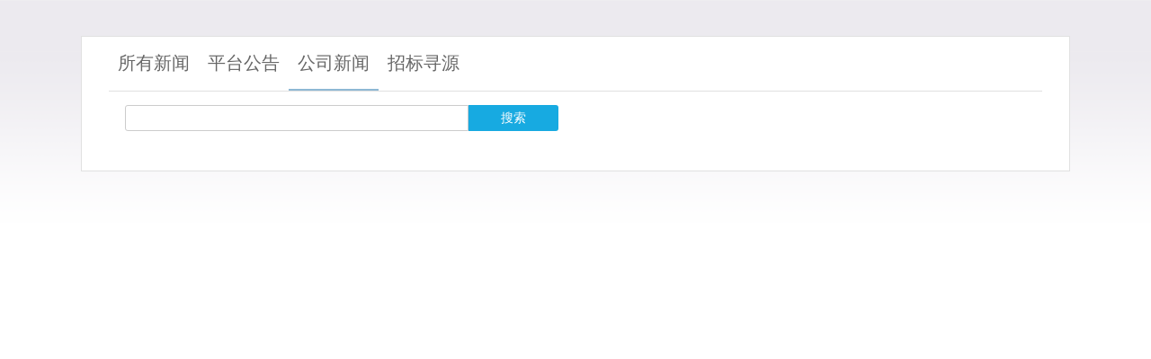

--- FILE ---
content_type: text/html;charset=utf-8
request_url: http://srm.topband.com.cn/modules/blt/login_bg_news.screen?para=3FA4526C5B37E30707F07885B8E83926&blt_place_category=COMPANY_NEWS
body_size: 17131
content:
<!DOCTYPE html PUBLIC "-//W3C//DTD XHTML 1.0 Transitional//EN" "http://www.w3.org/TR/xhtml1/DTD/xhtml1-transitional.dtd">
<html>
<head>
	<title>拓邦SRM云平台</title>
	<meta http-equiv="Content-Type"  content="text/html; charset=utf-8"/>
	<meta http-equiv="X-UA-Compatible" content="IE=11" />
	<meta name="Description" content="hcloud.hand-china.com 供应链金融云平台  企业供应链管理 企业理财 企业快速融资贷款服务  " />
	<meta itemprop="name" content="汉得供应链金融云－打造中国集供应链管理融资理财于一体的云平台">
	<meta http-equiv="Cache-Control" content="no-transform" />
	
	
	<link href="/resource/aurora.ui.std/default/base/Aurora-all-min.css?v=2.142" rel="stylesheet" type="text/css"/> 
	<script src='/resource/aurora.ui.std/default/base/ext-core-min.js?v=2.142'></script>
<script src='/resource/aurora.ui.std/default/base/Aurora-all-min.js?v=2.142'></script>
<script src='/resource/aurora.ui.std/default/locale/aurora-lang-ZHS.js?v=2.142'></script>
	
	<script src="/javascripts/initPageAd.js" type="text/javascript"></script>
	<script src="/component/system/jDawn.js?v=1.04" type="text/javascript"></script>
	<link href="/css/main/common-style.css?v=2.14" rel="stylesheet" type="text/css"/>
	<link href="/css/overrideFrameComponent/grid-button-style.css?v=1.16" rel="stylesheet"/>
	<link href="/component/Font-Awesome-3.2.1/css/font-awesome.min.css?v=2.13" rel="stylesheet"/>
</head>
<body>
    <script language="javascript" type="text/javascript">
    
    
    	
        function initAurora(){
            if(window.Aurora){
                Aurora.Status.enable = false;
                Aurora.SideBar.enable = false;
            }
        }
        initAurora();
        
		//判定ie版本
		function getIEVersion() {
			var rv = 1000;
			if(navigator.appName == 'Microsoft Internet Explorer') {
			    var ua = navigator.userAgent;
			    var re  = new RegExp("MSIE ([0-9]{1,}[\.0-9]{0,})");
			    if(re.exec(ua) != null) {
			    	rv = parseFloat( RegExp.$1 );
			    }
			}
			return rv;
		}
		
		//加载文件
		function loadjscssfile(filename, filetype){
			var fileref;
			if(filetype == "js"){
				fileref = document.createElement('script');
				fileref.setAttribute("type","text/javascript");
				fileref.setAttribute("src",filename);
			}else if(filetype == "css"){
			
				fileref = document.createElement('link');
				fileref.setAttribute("rel","stylesheet");
				fileref.setAttribute("type","text/css");
				fileref.setAttribute("href",filename);
			}
		   	if(typeof fileref != "undefined"){
				document.getElementsByTagName("head")[0].appendChild(fileref);
			}
		}
		
		/*给对象增加事件执行函数
		*tgr 对象
		*listenerName 侦听事件名称 例如：onload onclick
		*newFunc 新的执行函数
		*local 放置的位置 'before' 表示优先执行
		*/
		function addEventListenerFunc(tgr, listenerName, newFunc, local){
            var oldFunc = tgr[listenerName];
		  	if (typeof oldFunc != 'function') {
		  	    tgr[listenerName] = newFunc;
		  	} else {
		  	    if (local == 'before'){
			  	    tgr[listenerName] = function (){
			  	        newFunc();
			  	        oldFunc();
			  	    };
		  	    }else{
		  	        tgr[listenerName] = function (){
			  	        oldFunc();
			  	        newFunc();
			  	    };
		  	    }
			}
        }
        
        var handGlobal = {
			ieVersion:getIEVersion(),
			language:'ZHS',
			topParent:undefined,
			myIframe:undefined,
			basePath:''
		}
		
		handGlobal.topParent = (function(){
				var w = window.parent;
				while(w != w.parent){
					w = w.parent;
				}
				return w;
			}
		)();
		
	    function getIframeByName(name){
	    	if (!name) return null;
	    	var iframe;
    		var iframes = window.parent.document.getElementsByTagName('IFRAME');
    		
    		iframe = iframes[name];
    		if (!iframe){
	    		for (var i = 0; i < iframes.length; i ++){
	    			iframe = iframes[i];
	    			if (iframe.getAttribute('name') == name){
	    				break;
	    			}
		    	}
	    	}
	    	return iframe;
	    }
	    
		if (window.parent.pageName == 'main.screen' && jDawn.urlArgs){
			var myiframe =  window.parent.document.getElementById(jDawn.urlArgs.iframeSign) || getIframeByName(jDawn.urlArgs.iframeName);
			if (myiframe){
	    		handGlobal.myIframe = myiframe;
	    		myiframe.style.visibility = 'hidden';
	    		myiframe.style.display = 'block';
	    		myiframe.style.height = '100%';
	    	}
	    }
		
		if (handGlobal.ieVersion < 8){
			loadjscssfile('/component/Font-Awesome-3.2.1/css/font-awesome-ie7.min.css?v=2.13', 'css');
			handGlobal.setClassName = function(obj, value){
				obj.setAttribute('className', value);
			}
		}else{
			handGlobal.setClassName = function(obj, value){
				obj.setAttribute('class', value);
			}
		}
		if((!window.addDocumentEvent) && window.parent != window){
			var w = handGlobal.topParent;
			if (w.pageName == 'main.screen'){
				window.addDocumentEvent = true;
				jDawn.bindEvent(window.document, 'click', function(e){
					w.hideCurrentMenu();
			    	w.hideSearchResults();
			    });
			}
	    }
	    //document.body.style.visibility = 'hidden'; 框架附件功能bug，暂时隐藏该段代码 @tony 20160804
	    
	   
    </script>
    
	
	<div class="hand-main-content"  style="width:100%">
    	<link type="text/css" rel="stylesheet" href="/css/logincss/login_bg_news.css?v=1.1"></link><script>
    new Aurora.Link({"id":"login_news_details_link","clientresize":true,"url":"/login_news.screen"});
</script><script>
            var loginBgNewsObj = new Object();
            
            function init(){
                Aurora.Masker.mask(Ext.getBody());
            var ds = $('login_blt_ds');
            

            ds.setQueryParameter('business_group','3FA4526C5B37E30707F07885B8E83926');
            if('COMPANY_NEWS')
            {
            ds.setQueryParameter('blt_place_category','COMPANY_NEWS');
            }
            ds.query();
           
            // if('' == 'NEW_BULLETINS')
            // {
                // style_vaule= 'NEW_BULLETINS';
            // }else if('' == 'OTHERS_NOTIFY')
            // {
                // style_vaule= 'OTHERS_NOTIFY';
            // }else if('' == 'BID_ANNOUMENT')
            // {
                // style_vaule= 'BID_ANNOUMENT';
            // }else{
                // style_vaule= 'ALL_BULLETINS';
            // }
            if('COMPANY_NEWS'!= 'ALL_BULLETINS')
            {
                style_vaule= 'COMPANY_NEWS';
                
            }else{
                style_vaule= 'ALL_BULLETINS';
            }
            // alert('');
            document.getElementById(style_vaule).className = "selected";
            }
            
            function loginBgNewsInit() {
                loginBgNewsObj.searchInput = jDawn.getElementById('loginBgNewsSearchInput');
                loginBgNewsObj.searchIV = '搜索您的公告';
                loginBgNewsObj.searchInput.value = loginBgNewsObj.searchIV;
                loginBgNewsObj.searchInput.onfocus = loginBgNewsInputOnfocus;
                loginBgNewsObj.searchInput.onblur = loginBgNewsInputOnblur;
                loginBgNewsObj.totalCount = 0;
                loginBgNewsObj.html = null;
                loginBgNewsObj.bgCode = '3FA4526C5B37E30707F07885B8E83926';
                //筛选
                initLoginBgNews();
            }
            
            function loginBgNewsInputOnfocus() {
                if (this.value == loginBgNewsObj.searchIV) {
                    this.value = '';
                }
            }
            
            function loginBgNewsInputOnblur() {
                if (this.value == '') {
                    this.value = loginBgNewsObj.searchIV;
                }
            }
            
            function initLoginBgNews() {
                var ul = jDawn.getElementById('loginBgNewsList');
                var sum = ul.children.length;
                for (var i = 1;i < sum;i++) {
                    var div = ul.children[i];
                    if (div.getAttribute('code') == loginBgNewsObj.bgCode || div.getAttribute('code') == '1794FDEB63A3C4109F1668774F63628E') {
                        var num = div.children[0].children[0];
                        num.innerHTML = ++loginBgNewsObj.totalCount;
                    } else {
                        div.parentNode.removeChild(div);
                        i--;
                        sum--;
                    }
                }
                var replace = ul.children[0];
                replace.parentNode.removeChild(replace);
                loginBgNewsObj.html = ul.innerHTML;
            }
            
            function loginBgNewsSearch() {
                var search = document.getElementById('loginBgNewsSearchInput');
                // alert(search.value);
                var ds = $('login_blt_ds');
                
                if(search.value.length != 0){
                ds.setQueryParameter('bulletin_title',search.value);
                //alert(search.value);
                }else{
                ds.setQueryParameter('bulletin_title','');    
                }
                ds.setQueryParameter('business_group','3FA4526C5B37E30707F07885B8E83926');
                
                var ul = jDawn.getElementById('loginBgNewsList');
                //ul.innerHTML = loginBgNewsObj.html;
                // if (loginBgNewsObj.searchInput.value != loginBgNewsObj.searchIV) {
                    //var inSelectCount = 1;
                    for (var i = 0;i < ul.children.length;i++) {
                        // var div = ul.children[i].children[1].children[0];
                        // if (div.innerHTML.indexOf(loginBgNewsObj.searchInput.value) >= 0) {
                            // var nDiv = ul.children[i].children[0].children[0];
                            // nDiv.innerHTML = inSelectCount++;
                        // } else {
                            var li = ul.children[i];
                            //alert(ul.children.length);
                            ul.removeChild(li);
                            i--;
                        // }
                    }
                    ds.query();
                // }
                ds.setQueryParameter('bulletin_title',''); 
            }
            
            function loginBgNewsDetail(id) {
                var link = $('login_news_details_link').getUrl() + '?bulletin_id=' + id;
                window.open(link, '', '', false);
            }
            
            function login_blt_dataLoad(ds){
                var records = ds.getAll();
                var ul = document.getElementById('loginBgNewsList');
                var html = '';
                for(var i = 0;i < records.length;i ++){
                    var data = records[i].data;
                    html += '<li><div class="left num-show-field"><div class="num-field"></div></div>';
                    html += '<div class="left bulletin-detial"><div class="news-title out-line-set" onclick="loginBgNewsDetail(' + data.bulletin_id + ')">' + data.bulletin_title + '</div>';
                    html += '<div class="news-release-infor"><span class="left out-line-set left-align-f">' + data.created_by_desc + '发布于' + data.release_date_desc +'</span><span class="right out-line-set right-align-f">' + data.last_updated_by_desc + '最后修改于' + data.last_update_date_desc + '</span></div></div>';
                    html += '</li>';
                }
                ul.innerHTML = html;
                Aurora.Masker.unmask(Ext.getBody());
            }
            function style_list_btn()
            {
                
                var news_list = document.getElementById('news-list-value-id');
                if(news_list.style.display =="none")
                {
                news_list.style.display ="block";
                }
                else{
                    news_list.style.display ="none";
                }
                
            }
            
            function style_change_btn(e)
            {
                Aurora.Masker.mask(Ext.getBody());
                var ds = $('login_blt_ds');
                document.getElementById('loginBgNewsSearchInput').value='';
                ds.setQueryParameter('blt_place_category','');
                if( e.id != 'ALL_BULLETINS')
                { 
                ds.setQueryParameter('blt_place_category', e.id);
                }
                else{
                    ds.setQueryParameter('blt_place_category', '');
                }
                ds.setQueryParameter('business_group','3FA4526C5B37E30707F07885B8E83926');
                ds.query();
                
                document.getElementById('ALL_BULLETINS').className = "unselected";
                document.getElementById('PLATFORM_ANNOUNCEMENT').className = "unselected";
                document.getElementById('COMPANY_NEWS').className = "unselected";
                document.getElementById('BIDDING_SOURCE').className = "unselected";
				document.getElementById(e.id).className = "selected";
               // document.getElementById("new-style").innerHTML = e.innerHTML;
                
            }
        </script><script>
new Aurora.DataSet({"pagesize":10,"listeners":{"load":login_blt_dataLoad},"submiturl":"/autocrud/blt.fnd_bulletin_login/batch_update","clientresize":true,"autocount":false,"width":150,"queryurl":"/autocrud/blt.fnd_bulletin_login/query?business_group=3FA4526C5B37E30707F07885B8E83926","totalcountfield":"totalCount","maxpagesize":1000,"id":"login_blt_ds","fetchall":true,"height":20,"iscust":true,"pageid":"C7E656E1023B4BC6838656FC48E33C83","modifiedcheck":true});

</script><div class="login_news_body"><div class="news-content"><div class="news-content-contain"><div class="news-list-content"><div class="news-list-h"><ul class="news-list"><li class="unselected" id="ALL_BULLETINS" onclick="style_change_btn(this)">所有新闻</li><li class="unselected" id="PLATFORM_ANNOUNCEMENT" onclick="style_change_btn(this)">平台公告</li><li class="unselected" id="COMPANY_NEWS" onclick="style_change_btn(this)">公司新闻</li><li class="unselected" id="BIDDING_SOURCE" onclick="style_change_btn(this)">招标寻源</li></ul></div><div class="news-list-head"><div class="right search-box"><div class="search-pl"><div class="search-btns"><input onkeypress="if(event.keyCode==13){loginBgNewsSearch();}" id="loginBgNewsSearchInput"></input><span onclick="loginBgNewsSearch()">搜索</span></div></div></div></div><div class="news-list-div"><ul class="news-list-c" id="loginBgNewsList">
                                
                                
                                
                                
                                
                                
                                
                                
                                
                                
                                
                                
                                
                                
                                
                                
                                
                                
                                
                                
                            </ul></div></div></div></div></div><script>
          init();
          Aurora.onReady(function(){
              //loginBgNewsInit();
          });
        </script>
    	<div style="clear:both;height: 0px;"></div>
    </div>
    
    <script language="javascript" type="text/javascript">
    	if (handGlobal.myIframe){
			handGlobal.myIframe.style.visibility = 'visible';
		}
	    if (window.verticalAlign != 'top' && handGlobal.topParent.pageName == 'main.screen' && document.readyState.toLowerCase() != "complete"){
		    jDawn.bindEvent(window, 'load', initTopMargin);
		    jDawn.bindEvent(document.body, 'resize', initTopMargin);
	    }else{
	    	document.body.style.visibility = 'visible';
	    }
	    function initTopMargin(e){
	    	var bcs = document.body.children;
	    	var l = bcs.length, dom;
	    	for (var i = 0; i < l; i++){
	    		dom = bcs[i];
	    		if (dom.className == 'hand-main-content'){
	    			var h = parseInt(document.documentElement.clientHeight);
					if (h){
						if (h - 10 > dom.offsetHeight){
							h = Math.floor((h - dom.offsetHeight) * 9 / 19);
							dom.style.marginTop = (h > 50 ? 20 : h) + 'px';
						}
					}
					break;
	    		}
	    	}
	    	document.body.style.visibility = 'visible';
	    	if (handGlobal.myIframe){
	    		handGlobal.myIframe.style.visibility = 'visible';
	    	}
	    }
    </script>
    
     <script language="javascript" type="text/javascript">
     	 showPageAd();
     </script>
</body>
</html>


--- FILE ---
content_type: text/css
request_url: http://srm.topband.com.cn/resource/aurora.ui.std/default/base/Aurora-all-min.css?v=2.142
body_size: 30377
content:
.refresh {
	overflow:hidden;
}
html,body {
	margin:0;
	padding:0;
	background-color:#fff;
}
html,body,input,button,textarea {
	font-family: Microsoft Yahei,tahoma,arial,sans-serif,helvetica;
	font-size:12px;
	outline:none;
	color: #444;
}
html {
	border:none;
}
.ext-ie6 {
	font-size:12px;
}
div,dl,dt,dd,ul,ol,li,h1,h2,h3,h4,h5,h6,pre,form,fieldset,input,textarea,button,blockquote {
	margin:0;
	padding:0;
}
fieldset,img {
	border:0;
}
ol,ul {
	list-style:none;
}
address,caption,cite,code,dfn,em,th,var {
	font-style:normal;
	font-weight:400;
}
strong {
	font-style:normal;
	font-weight:700;
}
caption,th {
	text-align:left;
}
h1,h2,h3,h4,h5,h6 {
	font-size:100%;
	font-weight:400;
}
q:before,q:after {
	content:"";
}
abbr,acronym {
	border:0;
}
a {
	color:#696969;
	text-decoration:none;
}
a:link {
	color:#696969;
	text-decoration:none;
}
a:visited {
	color:#696969;
	text-decoration:none;
}
a:active {
	color:#696969;
	text-decoration:none;
}
a:hover {
	color:#f6504d;
	text-decoration:none;
}
.screenTitle {
    float: left;
    line-height: 32px;
    font-size: 18px;
    margin-left: 10px;
    margin-right: 10px;
}

.aurora-cover {
	position:fixed;
	overflow:hidden;
	filter:alpha(opacity=30);
	/*likan*/
	background-color:rgba(0,0,0,0.3);
	/* opacity:.3; */
	mozopacity:.3;
	width:100%;
	height:100%;
	left:0;
	top:0;
	outline:none;
}
.item-clear {
	clear:both;
	height:0;
	overflow:hidden;
	line-height:0;
	font-size:0;
}
.item-wrap {
	border:#dfe0e0 1px solid;
	background-color:#fff;
	width:100%;
	height:24px;
	overflow:hidden;
	padding-right: 0px;
}
.item-label {
	line-height:22px;
	vertical-align:middle;
}
.item-notBlank input{
	text-indent: 3px;
}

.item-emptyText {
	color:#bbb!important;
}
.item-readOnly {
	background:#DBDBDB;
}
.item-notBlank {
	background-color: #fffde3;
}
.item-invalid {
	background-color: #fff6f4;
	border-color: #e76e70 !important;
}
.item-draggable {
	cursor:move;
}
.item-focus {
	border: 1px solid #0090d9 !important;
  	background-color:#f4f5f7;
}
.item-focus input {
	border-color: #bababa;
  	background-color:#f4f5f7;
}
.item-slideBar {
	top:10px;
	width:100px;
	height: 28px;
	border:1px solid #090;
	background-color:#CCFBD5;
	color:#090;
	font-weight:bold;
	font-size:12px;
	text-align:center;
	line-height:20px;
	white-space:nowrap;
	position:absolute;
}
.item-statusBar {
	right:1px;
	bottom:1px;
	height:18px;
	width:120px;
	padding:2px 15px 0 15px;
	position:absolute;
	border:1px solid #808080;
	font-color:#808080;
	background-color:#d3d6d8;
}
.item-trigger {
	position:absolute;
	top:0;
	right:0;
	width:20px;
	height:20px;
	cursor:pointer;
	color: #444;
}

.item-popup {
	left:-1000px;
	top:-1000px;
	z-index:10000;
	position:absolute;
	border:#bababa 1px solid;
}
.item-invalid-msg-bottom {
	position:relative;
	top:4px;
	color:red;
	height:20px;
	line-height:13px;
}
.item-invalid-msg-right {
	position:relative;
	margin-left:5px;
	top:5px;
	color:red;
	height:20px;
	line-height:13px;
}
.tip-wrap {
	padding:0;
	position:absolute;
	z-index:10000;
	white-space:nowrap;
}
.tip-body {
	border:1px solid #116497;
	background-color:#fff;
	padding:3px;
}
.item-shadow {
    position: absolute;
    top: -1000px;
    left: -1000px;
    filter: alpha(opacity=40);
    background-color: #666;
    opacity: 0.4;
    moz-opacity: .4;
    z-index: 9999;
    -webkit-box-shadow: 1px 1px 5px 1px #666;
	-moz-box-shadow: 1px 1px 5px 1px #666;
	-o-box-shadow: 1px 1px 5px 1px #666;
	-ms-box-shadow: 1px 1px 5px 1px #666;
	box-shadow: 1px 1px 5px 1px #666;
}

.layout-form {
	background-color:#fff;
	-webkit-box-shadow: 1px 1px 2px 0 #cccccc;
	-moz-box-shadow: 1px 1px 2px 0 #cccccc;
	-o-box-shadow: 1px 1px 2px 0 #cccccc;
	-ms-box-shadow: 1px 1px 2px 0 #cccccc;
	box-shadow: 1px 1px 2px 0 #cccccc;
}
.layout-title {
	
}
.layout-td-con {
	vertical-align:top;
}
.layout-th {
	white-space: normal;;
	vertical-align:middle;
}
.layout-border {
	background-color:#b5b8c8;
}
.layout-border tbody {
	background-color:#fff;
}
.layout-th div {
	text-align:right;
	padding-left:5px;
	padding-right:5px;
}
.form_head {
	border-bottom:1px solid #ccc;
	height:30px;
	line-height: 30px;
	padding-left:5px;
	font-size: 14px;
	color:#444;
	background-color: #f3f3f3;
}
.query_form_head .layout-td-con {
	pppadding: 10px!important;
}
.query_form_head .layout-td-cell {
	padding: 0px 3px 0px 6px;
}
.form_body_wrap .layout-td-con {
	padding: 5px!important;
}
.item-fieldset {
	border:1px solid #B5B8C8;
	display:block;
}
.item-fieldset legend {
	margin-left:5px;
}
.ext-ie .item-fieldset {
	padding-top:0;
}
.aurora-mask div {
	width:100%;
	height:100%;
	filter:alpha(opacity=20);
	background-color:rgba(0,0,0,0.2);
	/* opacity:.2; */
	MozOpacity:.2;
}
.aurora-mask span {
	background:url(wait.gif) no-repeat 5px 50%;
	background-image:url(wait.gif);
	padding-left:30px;
	padding-right:15px;
	border:1px solid #808080;
	position:absolute;
	background-color:#fff;
	line-height:28px;
	height:30px;
}
.screenTopToolbar {
	/*border:1px solid #dbdbdb;*/
	background-color:#fff;
	-webkit-box-shadow: 1px 1px 2px 0 #cccccc;
	-moz-box-shadow: 1px 1px 2px 0 #cccccc;
	-o-box-shadow: 1px 1px 2px 0 #cccccc;
	-ms-box-shadow: 1px 1px 2px 0 #cccccc;
	box-shadow: 1px 1px 2px 0 #cccccc;
	height: 40px!important;
}
.screenTopToolbar div.sep {
	font-size:1px;
	border-right:1px solid #fff;
	border-left:1px solid #ccc;
	margin-left:1px;
	margin-right:1px;
	background-repeat:no-repeat;
	height:100%;
	moz-user-select:none;
}
.screenTopToolbar .item-btn-tl,.screenTopToolbar .item-btn-tr,.screenTopToolbar .item-btn-tc,.screenTopToolbar .item-btn-ml,.screenTopToolbar .item-btn-mr,.screenTopToolbar .item-btn-mc,.screenTopToolbar .item-btn-bl,.screenTopToolbar .item-btn-br,.screenTopToolbar .item-btn-bc {
	background-image:none;
}
.query-form {
    width: 100% !important;
    border-right: 1px solid #ddd !important;
    border-bottom: 1px solid #ddd !important;
    background-color: #fff;
    -webkit-box-shadow: 1px 1px 2px 0 #d8dadb;
    -moz-box-shadow: 1px 1px 2px 0 #d8dadb;
    -o-box-shadow: 1px 1px 2px 0 #d8dadb;
    -ms-box-shadow: 1px 1px 2px 0 #d8dadb;
    box-shadow: 1px 1px 2px 0px #d8dadb;
}
.item-tab .query-form {
    border: 0px solid #ddd !important;
    box-shadow: none;
    -moz-box-shadow: none;
    -webkit-box-shadow: none;
}
.form_body_wrap .layout-td-con{
    padding: 0px 0px 4px 0px !important;
}
.query-form .form_body_wrap {
    padding: 2px 2px 2px 3px;
    position: absolute;
    z-index: 21;
    background-color: #fff;
    border-bottom: 1px solid #ddd;
    border-right: 1px solid #ddd;
    box-shadow: 1px 1px 0px #ddd;
    -moz-box-shadow: 1px 1px 0px #ddd;
    -webkit-box-shadow: 1px 1px 2px 0px #ddd;
}
.item-ckb,.grid-ckb,.table-ckb {
	width:13px;
	height:13px;
	font-size:0;
	border: 1px solid #fff;
	background-image:url(../checkbox/checkbox.gif);
}
.item-ckb {
	float:left;
	outline:none;
	margin-top: 4px;
}
.r-selected {
	background-color: #ebf6fb!important;
}
.grid-select-all .grid-rowbox .item-ckb-u,.grid-select-all .grid-rowbox .item-ckb-c,.table-select-all .table-rowbox .item-ckb-u,.table-select-all .table-rowbox .item-ckb-c {
	background-position:0 -13px;
}
.grid-select-all .item-ckb-self .item-ckb-u,.table-select-all .item-ckb-self .item-ckb-u {
	background-position:0 0;
}
.grid-select-all .item-ckb-self .item-ckb-c,.table-select-all .item-ckb-self .item-ckb-c {
	background-position:0 -13px;
}
.item-ckb-u {
	background-position:0 0;
}
.item-ckb-c {
	background-position:0 -13px;
}
.item-ckb-readonly-u {
	background-position:-39px 0;
}
.item-ckb-readonly-c {
	background-position:-39px -13px;
}
.item-radio-img,.grid-radio,.table-radio {
	width:13px;
	height:13px;
	font-size:0;
	background-image:url(../radio/radio.gif);
}
.item-radio-img {
	float:left;
	margin-top:2px;
}
.item-radio-img-u {
	background-position:0 0;
}
.item-radio-img-c {
	background-position:0 -13px;
}
.item-radio-img-readonly-u {
	background-position:-39px 0;
}
.item-radio-img-readonly-c {
	background-position:-39px -13px;
}
.item-radio-img-u .item-readonly {
	background-position:-39px 0;
}
.item-radio-img-c .item-readonly {
	background-position:-39px -13px;
}
.item-radio-lb {
	text-align:left;
}
.item-radio-option {
	padding:3px;
	position:relative;
	line-height: 18px;
}
.infor-btn button {
	min-height: 20px!important;
	line-height: 19px!important;
	font-size: 12px;
}
.item-btn div:hover {
}
.ext-gecko .item-btn button {
	padding-top:0;
}
.item-btn td {
	padding:0!important;
}
.item-btn .item-btn-ml,.titem-btn .item-btn-mr {
	padding:0!important;
}
.lov-btn, .grid-btn {
	padding: 4px;
}
.lov-btn button, .grid-btn button {
	color: #444;
}
.lov-btn button:hover, .grid-btn button:hover {
	color: #f6504d;
}
.lov-query i:before {
	padding: 0px 2px 0px 2px;
	font-family: 'FontAwesome';
	content: "\f002";
}
.lov-confirm i:before {
	padding: 0px 2px 0px 2px;
	font-family: 'FontAwesome';
	content: "\f00c";
}
#lov-form {
	padding: 10px;
}
.agrid-delete div:before {
	padding: 0px 2px 0px 2px;
	font-family: 'FontAwesome';
	content: "\f057";
}
.ext-ie6 button {
	font-size:12px;
}
button div {
	left:0;
	top:0;
}
.item-btn em {
	font-style:normal;
	font-weight:normal;
}
.item-btn-tr i,.item-btn-tl i,.item-btn-mr i,.item-btn-ml i,.item-btn-br i,.item-btn-bl i {
	font-size:1px;
	line-height:1px;
	width:3px;
	display:block;
	overflow:hidden;
}
.item-btn-tr i,.item-btn-tl i,.item-btn-br i,.item-btn-bl i {
	height:2px;
}
.item-btn-tl {
	width:3px;
	height:2px;
	background:no-repeat 0 0;
}
.item-btn-tr {
	width:3px;
	height:2px;
	background:no-repeat -3px 0;
}
.item-btn-tc {
	height:2px;
	background:repeat-x 0 -6px;
}
.item-btn-ml {
	width:3px;
	background:no-repeat 0 -24px;
}
.item-btn-mr {
	width:3px;
	background:no-repeat -3px -24px;
}
.item-btn-mc {
	background:repeat-x 0 -1096px;
	vertical-align:middle;
	text-align:center;
	padding:0 5px;
	cursor:pointer;
	white-space:nowrap;
}
.ext-strict .ext-ie6 .item-btn-mc,.ext-strict .ext-ie7 .item-btn-mc {
	height:100%;
}
.item-btn-bl {
	width:3px;
	height:2px;
	background:no-repeat 0 -4px;
}
.item-btn-br {
	width:3px;
	height:2px;
	background:no-repeat -3px -4px;
}
.item-btn-bc {
	height:2px;
	background:repeat-x 0 -16px;
}
.item-btn-over .item-btn-tl {
	background-position:-6px 0;
}
.item-btn-over .item-btn-tr {
	background-position:-9px 0;
}
.item-btn-over .item-btn-tc {
	background-position:0 -9px;
}
.item-btn-over .item-btn-ml {
	background-position:-6px -24px;
}
.item-btn-over .item-btn-mr {
	background-position:-9px -24px;
}
.item-btn-over .item-btn-mc {
	background-position:0 -2168px;
}
.item-btn-over .item-btn-bl {
	background-position:-6px -4px;
}
.item-btn-over .item-btn-br {
	background-position:-9px -4px;
}
.item-btn-over .item-btn-bc {
	background-position:0 -19px;
}
.item-btn-pressed .item-btn-tl {
	background-position:-12px 0;
}
.item-btn-pressed .item-btn-tr {
	background-position:-15px 0;
}
.item-btn-pressed .item-btn-tc {
	background-position:0 -12px;
}
.item-btn-pressed .item-btn-ml {
	background-position:-12px -24px;
}
.item-btn-pressed .item-btn-mr {
	background-position:-15px -24px;
}
.item-btn-pressed .item-btn-mc {
	background-position:0 -3240px;
}
.item-btn-pressed .item-btn-bl {
	background-position:-12px -4px;
}
.item-btn-pressed .item-btn-br {
	background-position:-15px -4px;
}
.item-btn-pressed .item-btn-bc {
	background-position:0 -22px;
}
.item-btn-icon-text-top div {
	background-position-x:center;
	padding-top:16px;
	background-repeat:no-repeat;
}

.item-rbtn .tm {
	vertical-align:middle;
	text-align:center;
	padding:0 5px;
	cursor:pointer;
	white-space:nowrap;
}
.item-tab-body .item-rbtn-gray {
	margin: 0px 4px 0px 12px !important;
}
.item-rbtn-gray {
	margin: 0px 4px 0px 15px !important;
}
.item-rbtn-gray .tl,.item-rbtn-gray .tm,.item-rbtn-gray .tr {
	
}
.item-rbtn-gray div {
	box-shadow: 0 -2px 0px rgba(0, 0, 0, 0.15) inset;
	-webkit-appearance: none;
	outline: none !important;
	-webkit-transition: all 0.1s;
	transition: all 0.1s;
	height: 25px!important;
	line-height: 23px!important;
}
.item-rbtn-gray div:active,
.item-rbtn-gray div.active {
  outline: 0;
  background-image: none;
  -webkit-box-shadow: inset 0 3px 5px rgba(0, 0, 0, 0.125);
  box-shadow: inset 0 3px 5px rgba(0, 0, 0, 0.125);
}
.item-btn-default button {
    border: 1px solid #cdcdcd;
    -webkit-appearance: none;
    -webkit-transition: all 0.1s;
    background-color: #ffffff;
    height: 25px !important;
    line-height: 23px !important;
    width: 100%;
    cursor: pointer;
}

.item-btn-default button:hover {
	
}

.item-btn-default button:active,
.item-btn-default button.active {
  outline: 0;
  background-image: none;
  -webkit-box-shadow: inset 0 3px 5px rgba(0, 0, 0, 0.125);
  box-shadow: inset 0 3px 5px rgba(0, 0, 0, 0.125);
}

.item-btn-over .tl {
	background-position:0 -25px;
}
.item-btn-over .tm {
	background-position:0 -100px;
}
.item-btn-over .tr {
	background-position:-11px -25px;
}
.item-btn-pressed .tl {
	background-position:0 -50px;
}
.item-btn-pressed .tm {
	background-position:0 -125px;
}
.item-btn-pressed .tr {
	background-position:-11px -50px;
}
.item-rtbtn .rtl,.item-rtbtn .rtr {
	width:6px;
}
.item-rtbtn i {
	font-size:1px;
	line-height:1px;
	width:6px;
	display:block;
	overflow:hidden;
}
.item-rtbtn {
	font-size:1px;
	line-height:1px;
	height:32px;
}
.item-rtbtn .rtl,.item-rtbtn .rtm,.item-rtbtn .rtr {
	background-image:url(../button/rtbtn.png);
}
.item-rtbtn .rtl {
	background-position:0 0;
	background-repeat:no-repeate;
}
.item-rtbtn .rtm {
	text-align:center;
	background-position:0 -104px;
	background-repeat:repeat-x;
}
.item-rtbtn .rtr {
	background-position:-6px 0;
	background-repeat:no-repeate;
}
.item-btn-over .rtl {
	background-position:0 -35px;
}
.item-btn-over .rtm {
	background-position:0 -139px;
}
.item-btn-over .rtr {
	background-position:-6px -35px;
}
.item-btn-pressed .rtl {
	background-position:0 -70px;
}
.item-btn-pressed .rtm {
	background-position:0 -174px;
}
.item-btn-pressed .rtr {
	background-position:-6px -70px;
}
.item-abtn .atl,.item-abtn .atr,.item-abtn i {
	width:9px;
}
.item-abtn i,.item-abtn i {
	font-size:1px;
	line-height:1px;
	width:9px;
	display:block;
	overflow:hidden;
}
.arbtn .atr i,.albtn .atl i {
	font-size:1px;
	line-height:1px;
	width:17px;
	display:block;
	overflow:hidden;
}
.item-abtn {
	font-size:1px;
	line-height:1px;
	height:32px;
	color:#000;
	text-align:center;
}
.arbtn .atl,.arbtn .atm,.arbtn .atr {
	background-image:url(../button/arbtn.png);
	background-repeat:no-repeate;
}
.albtn .atl,.albtn .atm,.albtn .atr {
	background-image:url(../button/albtn.png);
	background-repeat:no-repeate;
}
.item-abtn .atm {
	background-repeat:repeat-x;
	background-position:0 -108px;
}
.arbtn .atl,.albtn .atr {
	background-position:0 -537px;
	background-repeat:no-repeate;
}
.item-btn-over .atl,.item-btn-over .atr {
	background-position:0 -252px;
}
.item-btn-over .atm {
	background-position:0 -144px;
}
.item-btn-over .arrow {
	background-position:0 -36px;
}
.item-btn-pressed .atl,.item-btn-pressed .atr {
	background-position:0 -288px;
}
.item-btn-pressed .atm {
	background-position:0 -180px;
}
.item-btn-pressed .arrow {
	background-position:0 -72px;
}
.item-rbtn-blue div:hover,
.item-rbtn-blue div:focus,
.item-rbtn-blue div:active,
.item-rbtn-blue div.active {
	outline: 0;
	background-image: none;
	-webkit-box-shadow: inset 0 3px 5px rgba(0, 0, 0, 0.125);
	box-shadow: inset 0 3px 5px rgba(0, 0, 0, 0.125);
	color: #ffffff;
  	background-color: #4ea5e0;
}

.item-btn-disabled * {
	/*color: #5e5e5e!important;*/
	cursor:default !important;
	opacity: 0.9;
}
.item-btn-disabled div {
	cursor:default!important;
}
.item-textField {
	border:0;
	height:20px;
	padding:4px 0px;
	line-height:20px;
	padding:0;
	width:100%;
	background-color: transparent;
}
.ext-ie6 .item-textField {
	font-size:12px;
}
.item-emptyText .item-textField {
	color:#bbb!important;
}
.item-readOnly,.item-readOnly .item-textField {
	background:#DBDBDB;
}
.item-numberField {
	text-align:right;
	padding-right:3px;
}
.item-spinner {
	padding-right:3px;
	padding-left:0;
	text-align:right;
}
.item-spinner-btn {
	border-width:0;
	cursor:pointer;
	float:left;
}
.item-spinner-btn span div {
	height:10px;
	width:20px;
	-moz-user-select:none;
	font-size:0;
	background-image:url('../spinner/spinner.gif');
}
.item-spinner-minus div {
	background-position:0 -10px;
}
.item-spinner-plus .spinner-over {
	background-position:-20px 0;
}
.item-spinner-minus .spinner-over {
	background-position:-20px -10px;
}
.item-spinner-plus .spinner-select {
	background-position:-40px 0;
}
.item-spinner-minus .spinner-select {
	background-position:-40px -10px;
}
.item-comboButton {
	background:url(../base/itembar.gif) no-repeat 2px 0;
}
.item-comboBox-selected {
	background-color:#dfeaf5;
}
.item-comboBox-view {
	overflow-x:hidden;
	overflow-y:auto;
	cursor:pointer;
	white-space:nowrap;
	background-color: #eff2f9;
	text-indent: 0.2em;
}
.item-comboBox-view li {
	/*padding:2px;
	height:16px;
	line-height:18px;*/
}
.item-dateButton {
	
}
.item-dateButton:before {
	font-family: 'FontAwesome';
	content: "\f073";
	font-size: 14px;
	padding-left: 4px;
	color: #444;
}

.item-dateField {
	background-color:#eff2f9;
	width: 200px !important;
	text-align:center;
	line-height:1.5em;
	color:#666;
}
.item-dateField-head,.item-dateField-caption,.item-dateField-foot {
	line-height:17px;
	height:18px;
}
.item-dateField-caption,.item-dateField-foot {
	color:#444;
	font-size: 14px;
	height: 30px;
	line-height: 30px;
}
.item-dateField-caption {
	text-align:center;
}
.item-dateField-foot:hover {
	color: #19a2d5;
}
.item-dateField a {
	color:#1e5494;
}
.item-dateField table {
	width:100%;
	border:0;
}
.item-dateField table thead {
	color:#acacac;
}
.item-dateField table td {
	padding:5px;
	border: 1px solid transparent;
}
.item-dateField-pre,.item-dateField-next,.item-dateField-preYear,.item-dateField-nextYear {
	cursor:pointer;
	top:3px;
	width:20px;
	height:20px;
	font-size: 18px;
	color: #444;
}
.item-dateField-pre:hover:before,.item-dateField-next:hover:before,.item-dateField-preYear:hover:before,.item-dateField-nextYear:hover:before {
	color: #19a2d5;
}
.item-dateField-preYear:before {
	font-family: 'FontAwesome';
	content: "\f100";
}
.item-dateField-nextYear:before {
	font-family: 'FontAwesome';
	content: "\f101";
}
.item-dateField-pre:before {
	font-family: 'FontAwesome';
	content: "\f104";
}
.item-dateField-next:before {
	font-family: 'FontAwesome';
	content: "\f105";
}
.item-dateField-preYear {
	background-position:0 0;
	float:left;
}
.item-dateField-nextYear {
	background-position:0 -16px;
	float:right;
}
.item-dateField-pre {
	background-position:0 -32px;
	float:left;
}
.item-dateField-next {
	background-position:0 -48px;
	float:right;
}
.item-dateField-close {
	background-image:url(../tab/tab_close.gif);
	background-position:-11px -23px;
	cursor:pointer;
	width:11px;
	height:11px;
	font-size:0;
}
.item-dateField-input {
	margin:1px;
	height:13px;
	line-height:13px;
	border:1px solid #bababa;
	background-color:#fff;
}
.item-dateField-input input,.item-dateField-input div {
	border:0;
	float:left;
	height:13px;
	line-height:13px;
	vertical-align:bottom;
	color:#055a78;
	font-weight:bold;
	background-color:transparent;
	text-align:right;
}
.item-dateField-input-focus {
	border-color: #e5e9ec;
  	background-color:#f4f5f7;
}
.item-day-besides {
	color:#acacac;
}
.item-day-disabled {
	color:#bababa;
}
.item-dateField td.onToday {
	background-color:#19a2d5;
	color:#fff;
}
.item-dateField td.dateover {
	border: 1px solid #19a2d5;
	cursor:pointer;
}
.item-dateField td.onSelect {
    color: #19a2d5;
    border: 1px solid #19a2d5;
    background-color: transparent;
}
.item-toolbar {
	overflow:hidden;
	cursor:default;
	height:30px;
	background-color: #f3f3f3;
}
.item-toolbar div.sep {
	width:0px;
}
.item-btn-icon-text div {
	/**padding: 5px;**/
	background-repeat:no-repeat;
}
.grid-add div,.grid-delete div,.grid-save div,.grid-clear div,.grid-excel div,.grid-cust div{
	padding: 0px 5px 0px 5px;
}


.item-toolbar .item-btn-tl,.item-toolbar .item-btn-tr,.item-toolbar .item-btn-tc,.item-toolbar .item-btn-ml,.item-toolbar .item-btn-mr,.item-toolbar .item-btn-mc,.item-toolbar .item-btn-bl,.item-toolbar .item-btn-br,.item-toolbar .item-btn-bc {
	background-image:none;
}
.item-btn-over .item-btn-tl,.item-btn-over .item-btn-tr,.item-btn-over .item-btn-tc,.item-btn-over .item-btn-ml,.item-btn-over .item-btn-mr,.item-btn-over .item-btn-mc,.item-btn-over .item-btn-bl,.item-btn-over .item-btn-br,.item-btn-over .item-btn-bc {
	/*background-image:url(../button/btn.gif);*/
}
.item-btn-pressed .item-btn-tl,.item-btn-pressed .item-btn-tr,.item-btn-pressed .item-btn-tc,.item-btn-pressed .item-btn-ml,.item-btn-pressed .item-btn-mr,.item-btn-pressed .item-btn-mc,.item-btn-pressed .item-btn-bl,.item-btn-pressed .item-btn-br,.item-btn-pressed .item-btn-bc {
	/*background-image:url(../button/btn.gif);*/
}
.nav-label {
	height:20px;
	line-height:20px;
	text-align:center;
}
.simple-navbar {
	font-size:12px;
	background-image:none;
}
.nav-label a,.nav-label b,.nav-label span {
	margin:3px;
}
.nav-prepage,.nav-prepage,.nav-firstpage,.nav-lastpage,.nav-nextpage,.nav-refresh {
	height: 30px!important;
}
.nav-prepage div,.nav-prepage div,.nav-firstpage div,.nav-lastpage div,.nav-nextpage div,.nav-refresh div {
	height: 30px!important;
	line-height: 30px!important;
}
.nav-prepage div:hover:after,.nav-prepage div:hover:after,.nav-firstpage div:hover:after,.nav-lastpage div:hover:after,.nav-nextpage div:hover:after,.nav-refresh div:hover:after {
	color: #f6504d!important;
}
.nav-prepage div:after,.nav-prepage div:after,.nav-firstpage div:after,.nav-lastpage div:after,.nav-nextpage div:after,.nav-refresh div:after {
	display: inline-block;
	width: 30px;
	height: 30px;
	font-size: 20px;
}
.anav-firstpage div:after, .aicon-footer-nav-firstpage:after  {
	font-family: 'FontAwesome';
	content: "\f100";
}
.anav-prepage div:after, .aicon-footer-nav-prepage:after {
	font-family: 'FontAwesome';
	content: "\f104";
}
.anav-lastpage div:after, .aicon-footer-nav-lastpage:after {
	font-family: 'FontAwesome';
	content: "\f101";
}
.anav-nextpage div:after, .aicon-footer-nav-nextpage:after {
	font-family: 'FontAwesome';
	content: "\f105";
}
.anav-refresh div:after,.icon-footer-nav-refresh:after {
	font-size: 14px!important;
	font-family: 'FontAwesome';
	content: "\f021";
}
.grid-add div:before,.grid-delete div:before,.grid-save div:before,.grid-clear div:before,.grid-excel div:before,.grid-cust div:before {
	padding: 0px 5px 0px 5px;
	font-size: 12px!important;
}
.grid-add2 div:before,.grid-delete2 div:before,.grid-save2 div:before,.grid-clear2 div:before,.grid-excel2 div:before,.grid-cust2 div:before {
	padding: 0px 5px 0px 5px;
	font-size: 12px!important;
}
.agrid-add i:before, .agrid-add2 i:before {
	font-family: 'FontAwesome';
	content: "\f055";
}
.agrid-delete i:before, .agrid-delete2 i:before  {
	font-family: 'FontAwesome';
	content: "\f00d";
}
.agrid-save div:before, .agrid-save2 div:before  {
	font-family: 'FontAwesome';
	content: "\f0c7";
}
.agrid-clear i:before, .agrid-clear2 i:before  {
	font-family: 'FontAwesome';
	content: "\f056";
}
.agrid-excel i:before, .agrid-excel2 i:before  {
	font-family: 'FontAwesome';
	content: "\f0f6";
}
.grid-cust div:before .grid-cust2 div:before  {
	background-position:0 -1196px;
}


.win-wrap {
	border:0px solid #808080;
	table-layout:fixed;
	/*duna 20170802*/
	position:absolute;
	/* position:fixed;
	top:0px !important; */
}
.win-fs {
	font-size:1px;
	width:1px;
	line-height:1px;
	left:0;
	height:1px;
	moz-user-select:text;
	khtml-user-select:text;
	webkit-user-select:ignore;
	moz-outline:0 none;
	outline:0 none;
}
.win-caption {
	height:30px;
	background-color: #f9f9f9;
}
.win-caption-label div {
	width:100%;
	height:30px;
	line-height:30px;
	padding-left:5px;
	float:left;
	color:#444;
	font-size: 16px;
	overflow:hidden;
}
.win-caption-button {
	vertical-align:top;
}
.win-close {
	background: url(../window/noti-cross.png) no-repeat scroll 0 0 transparent;
	background-position: -57px -4px !important;
	width:20px;
	height:20px;
	margin-top: 5px;
	opacity: 0.8;
	cursor:pointer;
}
.win-close:hover{
	opacity: 1;
}
.win-btn-over {
	background-position:0 -17px;
}
.win-btn-down {
	background-position:0 -34px;
}
.win-body {
	background-color:#f9f9f9;
}
.win-content {
	width:100%;
	height:100%;
	overflow:hidden;
	position:relative;
}
.win-alert {
	padding:10px;
	padding-left:140px;
}
.win-type {
	font-size: 12px;
	overflow:auto;
}
.win-icon {
	margin:10px;
	background-repeat:no-repeat;
}
.win-warning {
	background-image:url(../window/icon-warning.gif);
}
.win-error .win-type {
	
}
.win-error .win-type:before {
	font-family: 'FontAwesome';
	content: "\f057";
	padding-right: 5px;
	font-size: 16px;
	color: #f6504d;
}
.win-info {
	
}
.win-info .win-type:before {
	font-family: 'FontAwesome';
	content: "\f05a";
	padding-right: 5px;
	font-size: 16px;
	color: #0090d9;
}
.win-question {
	/*background-image:url(../window/icon-question.gif);*/
}
.win-question .win-type:before {
	font-family: 'FontAwesome';
	content: "\f059";
	padding-right: 5px;
	font-size: 16px;
	color: #0090d9;
}
.win-toolbar {
	background:url(../grid/grid_bg.gif) repeat-x;
	border-top:1px solid #ccc;
}
.item-lovButton:after {
	display: inline-block;
	margin: 3px 3px 3px 5px;
	width: 15px;
	height: 15px;
	left: 3.2px;
	top: 0px;
	font-size: 11px;
	color: #444;
	font-family: 'FontAwesome';
	content: "\f002";
}

.autocomplete-head {
	background:url(../grid/grid_bg.gif) repeat-x;
	color:#055A78;
	text-align:center;
}
.autocomplete td {
	border-right:1px solid #CCC;
	border-bottom:1px solid #CCC;
}
.autocomplete-head td {
	border-color:#FFF #CCCCCC #CCC #FFFFFF;
	border-style:solid;
	border-width:1px;
}
.autocomplete-row-alt {
	background-color:#EDEDED;
}
.autocomplete-selected {
	background-color:#DFEAF5;
}
.item-textarea {
	border:1px solid #ccc;
	resize:none;
	padding:4px;
	overflow-y:auto;
}
.ext-ie6 .item-textarea {
	font-size:12px;
}
.item-multiTextField {
	border:0;
	height:18px;
	line-height:16px;
	padding:0;
	padding-top:1px;
	background-color:transparent;
}
.ext-ie6 .item-multiTextField {
	font-size:12px;
}
.item-emptyText .item-multiTextField {
	color:#bbb!important;
}
.item-readOnly,.item-readOnly .item-multiTextField {
	background-color: #e6e6e6;
}
.item-receiver-info {
	-moz-background-clip:padding;
	-webkit-background-clip:padding-box;
	background-clip:padding-box;
	float:left;
	height:17px;
	line-height:17px;
	color:#3e79a2;
	border-radius:4px;
	-moz-border-radius:4px;
	-webkit-border-radius:4px;
	background-color:#ddecf7;
	margin:1px 3px 0 3px;
	padding-left:10px;
	cursor:default;
	white-space:nowrap;
}
.item-input-box {
	float:left;
}
.item-receiver-info-name {
	float:left;
	padding-right:22px;
}
.item-receiver-info-close {
	float:left;
	height:7px;
	width:8px;
	margin-top:4px;
	margin-left:-16px;
	background:url(../tab/tab_close.gif);
	background-position:-2px -2px;
	font-size:0;
	outline:none;
}
.item-receiver-info-close:hover {
	background-position:-2px -13px;
}
.item-percentField {
	text-align:right;
	padding-right:3px;
}
.item-percent-icon {
	background:url("../percentfield/percent-icon.gif") no-repeat 2px 2px;
}

/*
*显示消息的组建
*/
.show-message-content {
	box-sizing: content-box;
	-moz-box-sizing: content-box;
	-webkit-box-sizing: content-box;
	color: #333;
	z-index: 10001;
	background-color: #F1F1F1;
	font-family: "微软雅黑", "宋体", "arial, helvetica, sans-serif";
	font-size: 12px;
	position: fixed;
	left: 0px;
	top: 200px;
	overflow: hidden;
}
.show-message-content > .show-message-body{
	box-sizing: content-box;
	-moz-box-sizing: content-box;
	-webkit-box-sizing: content-box;
}
.show-message-content .header-part {
	cursor: move;
    background: transparent;
    font-weight: 600;
    font-size: 14px;
    height: 60px;
    position: relative;
    line-height: 30px;
    color: #666;
}
.show-message-content .header-part span {
    display: block;
    cursor: pointer;
    float: right;
    margin-right: 10px;
}
.show-message-content .show-message-confirm, .show-message-content .show-message-cancell {
    border: none;
    background-color: #1a8dd7;
    width: 56px;
    height: 22px;
    line-height: 12px;
    color: #ffffff;
    cursor: pointer;
}
.show-message-content .show-message-cancell{
	float:right;
}
.show-message-content .show-message-confirm:hover, .show-message-content .show-message-cancell:hover {
    background-color: #2a9de7;
}

.show-message-content .message-icon {
    background-image: url("message-icon.png?v=1");
    background-repeat: no-repeat;
    background-position-y: 0px;
    position: absolute;
    width: 40px;
    height: 40px;
    top: 20px;
}
.show-warning-message .message-icon{
	background-position-x: 0px;	
}
.show-error-message .message-icon{
	background-position-x: -40px;	
}
.show-info-message .message-icon{
	background-position-x: 0px;	
}
.show-confirm-message .message-icon{
	background-position-x: -120px;	
}

--- FILE ---
content_type: text/css
request_url: http://srm.topband.com.cn/css/main/common-style.css?v=2.14
body_size: 1720
content:
@media print{   
	body, html{
		background-color: #ffffff;
		min-height: 100%;
	}
}
.main-tab-content{
    background-repeat: no-repeat;
    background-position: center;
    background-image: url('loadingMainTab.gif?v=1');
}

body, html{
	background-color: #eff2f9;
	min-height: 100%;
	color:#333;
    padding: 0px;
    margin: 0px;
    font-size:12px;
   	font-family: "Helvetica Neue", Helvetica, Microsoft Yahei, Hiragino Sans GB, WenQuanYi Micro Hei, sans-serif;
    font-style: normal;
    font-weight: normal;
}
.fl{
	float: left;
}
.fr{
	float:right;
}
ul{
	padding: 0px;
	list-style: none;
}
a{
	color:#666;
}
a:link, a:visited{
	color:#666;
	text-decoration: none;
}
a:hover{
   color:#08bee7;
   text-decoration: underline;
}
a:active{
	color:#005ea7;
}
.tab{
	margin-top:0px;
}

.item-grid a:link{
	color:#1960d2;
}
.item-grid a:visited{
   color:#1960d2;
}
.item-grid a:hover{
   color:#387de8;
   text-decoration: underline;
}
.item-grid a:active{
	color:#005ea7;
}

/*自定义checkBox*/
.checkBox-con{
	width: 20px;
	height: 20px;
	display: inline-block;
	vertical-align: middle;
	position: relative;
	overflow: hidden;
}
.checkBox-con > input {
    cursor: pointer;
    vertical-align: middle;
    position: absolute;
    z-index: 2;
    width: 20px;
    height: 20px;
    display: block;
    opacity: 0;
    filter: alpha(opacity=0);
}
.checkBox-con div {
    z-index: 1;
    position: absolute;
    width: 20px;
    height: 20px;
    left: 0px;
    top: 0px;
    background-position-y: -82px;
    background-position-x: -7px;
    background-image: url("../../images/common-style-imgs/logoCheckbox.png");
}


--- FILE ---
content_type: text/css
request_url: http://srm.topband.com.cn/css/overrideFrameComponent/grid-button-style.css?v=1.16
body_size: 14091
content:
/*
*创建人：pccold 
*工号：6588
*目的：覆盖框架的样式
*/

/*main-tab
*/
.main-tab > tbody > tr + tr > td > .item-tab-body, .main-tab > tbody > tr + tr > td > .item-tab-body > div{
	width:100% !important;
}
.hand-main-content > table {
	margin:auto !important;
}
.hand-main-content .win-toolbar{
	margin:auto;
}
.win-icon .win-type {
    font-size: 12px;
    overflow: hidden;
}
.win-content {
    overflow: auto;
    position: relative;
}
.grid-hc {
    text-align: center;
}
.grid-lh, .grid-uh, .grid-hc {
    border-collapse: collapse!important;
    color: #666 !important;
    background-color: #fff;
    font: 12px/15px "Helvetica Neue", Arial, Helvetica, sans-serif;
}
.grid-ub td, .grid-lb td {
    height: 28px !important;
    text-align: left;
    border: 1px solid #e0e0e0!important;
    border-left-color: transparent;
}

.grid-uh+.item-treegrid .grid-hc{
	border: none;
}  
.grid-hc {
    padding-left: 5px;
    border-right: 1px solid #e0e0e0;
    border-bottom: 1px solid #e0e0e0;
}
.node-text .cell-editor {
    margin: 0px;
    height: 24px;
    padding-left: 3px;
    padding-right: 0px;
    line-height: 24px;
}

.grid-cell {
    font: 12px/15px "Helvetica Neue", Arial, Helvetica, sans-serif;
    padding-right: 2px;
    text-indent: 3px;
    line-height: 22px;
    text-overflow: ellipsis;
}

.grid-ub .row-alt, .grid-lb .row-alt{
    background-color: #f0f3f5;
}
.grid-ub .item-node tr{
	background-color:transparent;
}
.grid-ub tr, .grid-lb tr {
    background-color: #ffffff;
}
.grid-lb > table > tbody > tr > td {
    cursor: default;
    overflow: hidden;
    height: 28px !important;
}

.grid-ub table, .grid-lb table {
    border-right: none;
}
.item-node .grid-cell:hover {
	color:#5ec33a;
}
.grid-navbar .item-label {
    font-size: 12px;
    line-height: 30px;
    margin-top: 0px !important;
    color: #666;
    margin-right: 6px !important;
}
.grid-ua .item-node td {
    height: 28px !important;
}
.item-node td {
    border: none;
    /* padding-left: 2px; */
    height: 26px !important;
}
.treegrid-grid-uh{
	/* padding-left: 6px; */
}
.node-text div {
    cursor: pointer;
}
.node-text:hover div {
    color: #19a2d5 !important;
}
/*非常重要 treeGrid 的第二个checkBox 无法勾选
*无法对齐问题
*/
.item-treegrid > .item-node + div{
	display:none;
} 
.item-treegrid .grid-rowbox{
	padding: 1px !important;
}
.item-grid > .grid-la > .grid-lb > .item-node > .item-child{
	padding-bottom:20px;
}
/*.icon-node {
    background: url(../tree/leaf.gif) no-repeat;
}
.icon-folder {
    background: url(../tree/folder.gif) no-repeat;
}
.clip-plus {
    background: url(../tree/plus.gif) no-repeat 50%;
}
.clip-minus {
    background: url(../tree/minus.gif) no-repeat 50%;
}*/

.r-selected, .row-selected{
	background-color: #d0e6f5 !important;
}
.grid-navbar div .item-btn {
    min-width: 20px;
}

.item-btn-mc button {
    color: #666 !important;
    background-color: transparent !important;
    border: none;
}
.item-btn-mc:hover button{
    color: #66afe9 !important;
    background-color: transparent !important;
}
.item-btn-mc:hover button {
    color: #aaaaaa;
}
.item-grid-wrap{
	margin-left:auto;
	margin-right:auto;
	border: 1px solid #eae2e8;
}
.item-grid-wrap, .item-export-wrap, .item-tab{
    border-top: 0px solid #ddd;
    border-left: 0px solid #ddd;
    border-right: 1px solid #ddd;
    border-bottom: 1px solid #ddd;
    background-color: #fff;
     -webkit-box-shadow: 1px 1px 2px 0 #d8dadb;
    -moz-box-shadow: 1px 1px 2px 0 #d8dadb;
    -o-box-shadow: 1px 1px 2px 0 #d8dadb;
    -ms-box-shadow: 1px 1px 2px 0 #d8dadb;
    box-shadow: 3px 3px 7px 0px #d8dadb;
}

.item-tab-body .item-grid-wrap{
	border:1px solid #ddd;
	-webkit-box-shadow: none;
    -moz-box-shadow: none;
    box-shadow: none;
}

.grid-rowbox {
    padding: 0px 1px !important;
    border-right: 1px solid #ccc;
    background-image: url(../grid/row-box.gif);
    background-repeat: repeat-y;
    padding: 0px;
}



/*
*button 样式
*/
.infor-btn .item-btn-mc{
	border: 1px solid #999;
}
.item-toolbar .infor-btn .item-btn-mc, .item-btn-icon .infor-btn .item-btn-mc button,.grid-toolbar .infor-btn .item-btn-mc, .grid-toolbar .infor-btn .item-btn-mc, .grid-toolbar .infor-btn .item-btn-mc button, .grid-navbar .infor-btn .item-btn-mc, .grid-navbar .infor-btn .item-btn-mc button{
	border: none;
} 
.item-rbtn-gray div, .item-btn .item-btn-default {
    border: 0px solid #cdcdcd;
    border-radius: 3px;
    -webkit-appearance: none;
    outline: none !important;
    font-size: 12px;
    height: 26px !important;
    line-height: 24px !important;
}

.item-rbtn-blue div:active{
    outline: 0;
    background-image: none;
    -webkit-box-shadow: none;
    box-shadow: none;
    color: #ffffff;
    background-color: #4fb6d4;
}
.item-rbtn-gray:hover div, .item-btn-default:hover button {
 	background: -moz-linear-gradient(top,  #e6e6e6 0%, #f1f1f1  100%);
    background: -webkit-gradient(linear, left top, left bottom, color-stop(0%,#e6e6e6), color-stop(100%,#f1f1f1 ));
    background: -webkit-linear-gradient(top,  #e6e6e6 0%,#f1f1f1 100%);
    background: -o-linear-gradient(top,  #e6e6e6 0%,#f1f1f1 100%);
    background: -ms-linear-gradient(top,  #e6e6e6 0%,#f1f1f1 100%);
    background: linear-gradient(to bottom,  #e6e6e6 0%,#f1f1f1 100%);
    filter: progid:DXImageTransform.Microsoft.gradient( startColorstr='#e6e6e6', endColorstr='#f1f1f1',GradientType=0 );
}
.item-toolbar .nav-firstpage, .item-toolbar .nav-prepage, .item-toolbar .nav-nextpage, .item-toolbar .nav-lastpage, .item-toolbar .nav-refresh {
    background-color: transparent !important;
    font-size: 14px;
}
.item-toolbar .nav-refresh, .item-toolbar .nav-refresh[class^='icon-'], .item-toolbar .nav-refresh[class*=' icon-'] {
    font-size: 12px;
}
.item-rbtn-blue, .item-rbtn-red, .item-rbtn-green {
	border: 0px;
    display: inline-block;
    cursor: pointer;
    background-color: #19a2d5;
    border-radius: 2px;
    color: #fff;
    text-align: center;
    line-height: 26px;
    height: 26px;
    padding: 0px 15px;
    min-width: 60px;
    max-width: 300px;
    box-sizing: content-box;
    width: expression(this.offsetWidth > 90 ? (this.offsetWidth < 300 ? 'auto' : '300px') : '60px');
}
.item-btn-disabled{
    background-color: #ddd !important;
    cursor:default !important;
}
.item-btn-disabled div button{
	background-color: #ddd !important;
}
.grid-toolbar .item-btn-disabled{
    background-color: #fff !important;
    cursor:default !important;
}
.item-btn-disabled *{
	color:#eee !important;
	cursor:default !important;
}
.item-rbtn-blue button{
	cursor:pointer;
	border:0px;
	background-color:transparent;
	color:#fff;
	height: 100%;
}
.screenTopToolbar .item-rbtn-blue, .screenTopToolbar .urgent_button{
	margin: 5px 5px 0px 5px !important;
}
.item-rbtn-blue, .urgent_button {
    margin: 7px 0px 7px 10px !important;
}
.item-rbtn-blue:hover, .item-rbtn-red:hover, .item-rbtn-green:hover {
	background-color: #28bde6;
}
.item-btn-default div{
	color:#333;
}
.item-rbtn-gray {
    display: inline-block;
    border: #dfe0e0 1px solid;
    cursor: pointer;
    text-align: center;
    height: 100%;
    color: #fff;
    background-color: #fff;
    height: 22px !important;
    line-height: 22px !important;
    min-width: 40px;
    max-width: 300px;
    padding: 0px 10px;
    width: expression(this.offsetWidth > 60 ? (this.offsetWidth < 300 ? 'auto' : '300px') : '40px');
    overflow: hidden;
    white-space: nowrap;
    outline: none;
}
.item-rbtn-gray button {
    cursor: pointer;
    height: 100%;
    border: none;
    background-color: transparent;
}
.item-rbtn-gray:hover {
    background-color: #ededed;
}
.item-rbtn-gray:hover button{
	ccolor:#fff;
}
.status-gray {
    background-color: #a0aa99;
}
.urgent_button:hover {
    background-color: #ff0000 !important;
}
.status-text {
    color: #fff;
    border-radius: 2px;
}
.status-red {
    background-color: #f6504d;
}
.urgent_button {
	background-color: #d9002d !important;
    border-radius: 2px !important;
    border: 0px solid #ffffff !important;
    -webkit-appearance: none;
    box-shadow: none !important;
    -webkit-appearance: none !important;
    outline: none !important;
    -webkit-transition: none;
    transition: none !important;
    color: #ffffff !important;
    height: 25px !important;
    line-height: 25px !important;
    cursor: pointer;
    width: 100px;
    text-align: center;
    margin-left: 10px;
    padding-top: 1px;
    margin-top: 7px !important;
}

.urgent_button:hover{
	background-color: #fd1c49 !important;
}

.status-text {
    font-weight: 600;
    color: #ff0000 !important;
    background-color: transparent !important;
}

.item-rbtn-blue div:hover, .item-rbtn-blue div:focus, .item-rbtn-blue div:active, .item-rbtn-blue div.active {
    outline: 0;
    background-image: none;
    -webkit-box-shadow: none;
    box-shadow: none;
    color: #ffffff;
    background-color: #4fb6d4;
}

/*
*修改tab样式
*/
.main-tab .tab {
    overflow-y: hidden;
}
.item-tab > tbody > tr{
	background-color: #ffffff;
}

.item-tab-strip > div > .strip > div{
	width: auto !important;
} 
/*tab未选中的字体颜色*/
.strip-left {
	dsiplay:none;
}

.item-tab .strip .strip-left, .item-tab .strip .strip-right {
    float: left;
    height: 100%;
    background-color: #00ffff;
    display:none;
}
.main-tab .tab {
    padding-left: 0px;
    padding-top: 0px;
}

.main-tab .strip, .item-tab .strip {
    border-radius: 0px;
    overflow: visible;
}

/*覆盖样式
*字体图标
*/
.item-trigger:hover, .item-dateButton:hover:before, .item-lovButton:hover:after, .item-focus .item-trigger, .item-focus .item-dateButton:before, .item-focus .item-lovButton:before, .item-focus .item-lovButton:after{
	color: #66afe9;
}
.item-readOnly .item-trigger:hover, .item-readOnly .item-dateButton:hover:before, .item-readOnly .item-lovButton:hover:after, .item-readOnly .item-trigger, .item-readOnly .item-dateButton:before, .item-readOnly .item-lovButton:before, .item-readOnly .item-lovButton:after{
	color: #ccc;
}
/*
*screenTopToolbar
*/
.screenTopToolbar {
	padding-top: 4px;
    background-color: #fff;
    -webkit-box-shadow: 1px 1px 2px 0 #d8dadb;
    -moz-box-shadow: 1px 1px 2px 0 #d8dadb;
    -o-box-shadow: 1px 1px 2px 0 #d8dadb;
    -ms-box-shadow: 1px 1px 2px 0 #d8dadb;
    border-bottom: 1px solid #d8dadb;
    box-shadow: 1px 1px 2px 0px #d8dadb;
}
.grid-toolbar .item-btn {
    width: auto !important;
}
.item-label {
    line-height: 22px;
    vertical-align: middle;
    white-space: nowrap;
}

/*
*输入框
*/
.item-trigger {
    height: 26px;
    line-height: 24px !important;
    color: #666;
    width: 20px;
    text-align: center;
}
.item-comboBox-view li {
    height: 22px;
    line-height: 22px;
    padding: 0px 2px;
    overflow: hidden;
    text-overflow: ellipsis;
}
.item-comboBox-selected {
    background-color: #dbeeff;
}
.item-focus{
	border-color: #66afe9;
    -webkit-box-shadow: inset 0 1px 1px rgba(0, 0, 0, .075), 0 0 8px rgba(102, 175, 233, .6);
    box-shadow: inset 0px 1px 1px rgba(0,0,0,0.075), 0px 0px 8px rgba(102,175,233,0.6);
}
.item-readOnly{
	border-color: #dfe0e0 !important;
	box-shadow:none;
	-webkit-box-shadow:none;
}
.item-readOnly, .item-readOnly .item-textField {
    background-color: #eee;
}
.item-textField-test {
    border: 0;
    height: 26px;
    line-height: 26px;
    width: 100%;
    background-color: transparent;
}
[style*='height'].item-textField {
    ppppadding: 4px;
    ghhhheight: 14px !important;
}
.item-textField {
    border: 0;
    height: 16px !important;
    padding: 4px 0px 4px 4px;
    line-height: 16px;
    width: 100%;
    background-color: transparent;
    text-indent: 0px !important;
}

.grid-cell {
	line-height: 24px;
    height: 24px;
}

/*grid item-toolbar
*/
.grid-toolbar .item-btn-mc button div{
	padding-left: 18px;
}
.item-toolbar .item-wrap {
    height: 18px;
}
.item-toolbar .item-wrap input {
    height: 20px;
    line-height: 20px;
    text-align: center;
    padding: 0px;
}
.item-toolbar button:hover{
	color:#66afe9;
}
.item-toolbar .item-trigger {
    height: 20px;
    padding: 0px;
    line-height: 20px !important;
}
.item-wrap div{
	padding-left:0px !important;
}
.item-wrap div[style*="width"]{
	padding:0px !important;
}
/*
*图标
*/
.icon-root, .icon-folderOpen, .icon-folder {
    background: url(small-icon.png?v=1.1) no-repeat !important;
    background-position-x: -9px !important;
    background-position-y: -175px !important;
}
.icon-node {
    background: url(small-icon.png?v=1.1) no-repeat !important;
    background-position-x: -31px !important;
    background-position-y: -176px !important;
}
.cclip-minus {
    background: url(small-icon.png?v=1.1) no-repeat !important;
    background-position-x: -23px !important;
    background-position-y: -139px !important;
}

.cclip-plus {
    background: url(small-icon.png?v=1.1) no-repeat !important;
    background-position-x: -1px !important;
    background-position-y: -142px !important;
}


.aclip-join {
    background: url(../tree/join.gif) no-repeat 50%;
}
.aclip-joinBottom {
    background: url(../tree/joinbottom.gif) no-repeat 50%;
}
.anode-line {
    background: url(../tree/line.gif) no-repeat 50% 50%;
}
.aclip-joinTop {
    background: url(../tree/jointop.gif) no-repeat 50%;
}

.aaitem-dateField-foot {
    background: url(small-icon.png?v=1.1) no-repeat;
    background-position-y: 24px;
}
.item-dateList{
	border:none;
}
.item-treegrid .item-node td {
    border-color: transparent!important;
}



--- FILE ---
content_type: text/css
request_url: http://srm.topband.com.cn/component/Font-Awesome-3.2.1/css/font-awesome.min.css?v=2.13
body_size: 24668
content:
@font-face {
	font-family:'FontAwesome';
	src:url('../font/fontawesome-webfont.eot?v=3.2.1');
	src:url('../font/fontawesome-webfont.eot?#iefix&v=3.2.1') format('embedded-opentype'),url('../font/fontawesome-webfont.woff?v=3.2.1') format('woff'),url('../font/fontawesome-webfont.ttf?v=3.2.1') format('truetype'),url('../font/fontawesome-webfont.svg#fontawesomeregular?v=3.2.1') format('svg');
	font-weight:normal;
	font-style:normal;
}
.fa {
  display: inline-block !important;
  font: normal normal normal 14px/1 FontAwesome;
  font-size: inherit;
  text-rendering: auto;
  -webkit-font-smoothing: antialiased;
  -moz-osx-font-smoothing: grayscale;
}
[class^="icon-"],[class*=" icon-"] {
	font-family:FontAwesome;
	font-weight:normal;
	font-style:normal;
	text-decoration:inherit;
	-webkit-font-smoothing:antialiased;
}
[class^="icon-"]:before,[class*=" icon-"]:before {
	text-decoration:inherit;
	display:inline-block;
	speak:none;
}
.icon-large:before {
	vertical-align:-10%;
	font-size:1.3333333333333333em;
}
a [class^="icon-"],a [class*=" icon-"] {
	display:inline;
}
[class^="icon-"].icon-fixed-width,[class*=" icon-"].icon-fixed-width {
	display:inline-block;
	width:1.1428571428571428em;
	text-align:right;
	padding-right:0.2857142857142857em;
}
[class^="icon-"].icon-fixed-width.icon-large,[class*=" icon-"].icon-fixed-width.icon-large {
	width:1.4285714285714286em;
}
.icons-ul {
	list-style-type:none;
}
.icons-ul>li {
	position:relative;
}
.icons-ul .icon-li {
	position:absolute;
	left:-2.142857142857143em;
	width:2.142857142857143em;
	text-align:center;
	line-height:inherit;
}
[class^="icon-"].hide,[class*=" icon-"].hide {
	display:none;
}
.icon-muted {
	color:#eeeeee;
}
.icon-light {
	color:#ffffff;
}
.icon-dark {
	color:#333333;
}
.icon-border {
	border:solid 1px #eeeeee;
	padding:.2em .25em .15em;
	-webkit-border-radius:3px;
	-moz-border-radius:3px;
	border-radius:3px;
}
.icon-2x {
	font-size:2em;
}
.icon-2x.icon-border {
	border-width:2px;
	-webkit-border-radius:4px;
	-moz-border-radius:4px;
	border-radius:4px;
}
.icon-3x {
	font-size:3em;
}
.icon-3x.icon-border {
	border-width:3px;
	-webkit-border-radius:5px;
	-moz-border-radius:5px;
	border-radius:5px;
}
.icon-4x {
	font-size:4em;
}
.icon-4x.icon-border {
	border-width:4px;
	-webkit-border-radius:6px;
	-moz-border-radius:6px;
	border-radius:6px;
}
.icon-5x {
	font-size:5em;
}
.icon-5x.icon-border {
	border-width:5px;
	-webkit-border-radius:7px;
	-moz-border-radius:7px;
	border-radius:7px;
}
.pull-right {
	float:right;
}
.pull-left {
	float:left;
}
[class^="icon-"].pull-left,[class*=" icon-"].pull-left {
	margin-right:.3em;
}
[class^="icon-"].pull-right,[class*=" icon-"].pull-right {
	margin-left:.3em;
}
[class^="icon-"],[class*=" icon-"] {
	vertical-align:baseline;
	background-position:0% 0%;
	background-repeat:repeat;
	margin-top:0;
}
.icon-white,.nav-pills>.active>a>[class^="icon-"],.nav-pills>.active>a>[class*=" icon-"],.nav-list>.active>a>[class^="icon-"],.nav-list>.active>a>[class*=" icon-"],.navbar-inverse .nav>.active>a>[class^="icon-"],.navbar-inverse .nav>.active>a>[class*=" icon-"],.dropdown-menu>li>a:hover>[class^="icon-"],.dropdown-menu>li>a:hover>[class*=" icon-"],.dropdown-menu>.active>a>[class^="icon-"],.dropdown-menu>.active>a>[class*=" icon-"],.dropdown-submenu:hover>a>[class^="icon-"],.dropdown-submenu:hover>a>[class*=" icon-"] {
	background-image:none;
}
.btn [class^="icon-"].icon-large,.nav [class^="icon-"].icon-large,.btn [class*=" icon-"].icon-large,.nav [class*=" icon-"].icon-large {
	line-height:.9em;
}
.btn [class^="icon-"].icon-spin,.nav [class^="icon-"].icon-spin,.btn [class*=" icon-"].icon-spin,.nav [class*=" icon-"].icon-spin {
	display:inline-block;
}
.nav-tabs [class^="icon-"],.nav-pills [class^="icon-"],.nav-tabs [class*=" icon-"],.nav-pills [class*=" icon-"],.nav-tabs [class^="icon-"].icon-large,.nav-pills [class^="icon-"].icon-large,.nav-tabs [class*=" icon-"].icon-large,.nav-pills [class*=" icon-"].icon-large {
	line-height:.9em;
}
.btn [class^="icon-"].pull-left.icon-2x,.btn [class*=" icon-"].pull-left.icon-2x,.btn [class^="icon-"].pull-right.icon-2x,.btn [class*=" icon-"].pull-right.icon-2x {
	margin-top:.18em;
}
.btn [class^="icon-"].icon-spin.icon-large,.btn [class*=" icon-"].icon-spin.icon-large {
	line-height:.8em;
}
.btn.btn-small [class^="icon-"].pull-left.icon-2x,.btn.btn-small [class*=" icon-"].pull-left.icon-2x,.btn.btn-small [class^="icon-"].pull-right.icon-2x,.btn.btn-small [class*=" icon-"].pull-right.icon-2x {
	margin-top:.25em;
}
.btn.btn-large [class^="icon-"],.btn.btn-large [class*=" icon-"] {
	margin-top:0;
}
.btn.btn-large [class^="icon-"].pull-left.icon-2x,.btn.btn-large [class*=" icon-"].pull-left.icon-2x,.btn.btn-large [class^="icon-"].pull-right.icon-2x,.btn.btn-large [class*=" icon-"].pull-right.icon-2x {
	margin-top:.05em;
}
.btn.btn-large [class^="icon-"].pull-left.icon-2x,.btn.btn-large [class*=" icon-"].pull-left.icon-2x {
	margin-right:.2em;
}
.btn.btn-large [class^="icon-"].pull-right.icon-2x,.btn.btn-large [class*=" icon-"].pull-right.icon-2x {
	margin-left:.2em;
}
.nav-list [class^="icon-"],.nav-list [class*=" icon-"] {
	line-height:inherit;
}
.icon-stack {
	position:relative;
	display:inline-block;
	width:2em;
	height:2em;
	line-height:2em;
	vertical-align:-35%;
}
.icon-stack [class^="icon-"],.icon-stack [class*=" icon-"] {
	display:block;
	text-align:center;
	position:absolute;
	width:100%;
	height:100%;
	font-size:1em;
	line-height:inherit;
	*line-height:2em;
}
.icon-stack .icon-stack-base {
	font-size:2em;
	*line-height:1em;
}
.icon-spin {
	display:inline-block;
	-moz-animation:spin 2s infinite linear;
	-o-animation:spin 2s infinite linear;
	-webkit-animation:spin 2s infinite linear;
	animation:spin 2s infinite linear;
}
a .icon-stack,a .icon-spin {
	display:inline-block;
	text-decoration:none;
}
@-moz-keyframes spin {
	0% {
	-moz-transform:rotate(0deg);
}
100% {
	-moz-transform:rotate(359deg);
}
}@-webkit-keyframes spin {
	0% {
	-webkit-transform:rotate(0deg);
}
100% {
	-webkit-transform:rotate(359deg);
}
}@-o-keyframes spin {
	0% {
	-o-transform:rotate(0deg);
}
100% {
	-o-transform:rotate(359deg);
}
}@-ms-keyframes spin {
	0% {
	-ms-transform:rotate(0deg);
}
100% {
	-ms-transform:rotate(359deg);
}
}@keyframes spin {
	0% {
	transform:rotate(0deg);
}
100% {
	transform:rotate(359deg);
}
}.icon-rotate-90:before {
	-webkit-transform:rotate(90deg);
	-moz-transform:rotate(90deg);
	-ms-transform:rotate(90deg);
	-o-transform:rotate(90deg);
	transform:rotate(90deg);
	filter:progid:DXImageTransform.Microsoft.BasicImage(rotation=1);
}
.icon-rotate-180:before {
	-webkit-transform:rotate(180deg);
	-moz-transform:rotate(180deg);
	-ms-transform:rotate(180deg);
	-o-transform:rotate(180deg);
	transform:rotate(180deg);
	filter:progid:DXImageTransform.Microsoft.BasicImage(rotation=2);
}
.icon-rotate-270:before {
	-webkit-transform:rotate(270deg);
	-moz-transform:rotate(270deg);
	-ms-transform:rotate(270deg);
	-o-transform:rotate(270deg);
	transform:rotate(270deg);
	filter:progid:DXImageTransform.Microsoft.BasicImage(rotation=3);
}
.icon-flip-horizontal:before {
	-webkit-transform:scale(-1,1);
	-moz-transform:scale(-1,1);
	-ms-transform:scale(-1,1);
	-o-transform:scale(-1,1);
	transform:scale(-1,1);
}
.icon-flip-vertical:before {
	-webkit-transform:scale(1,-1);
	-moz-transform:scale(1,-1);
	-ms-transform:scale(1,-1);
	-o-transform:scale(1,-1);
	transform:scale(1,-1);
}
a .icon-rotate-90:before,a .icon-rotate-180:before,a .icon-rotate-270:before,a .icon-flip-horizontal:before,a .icon-flip-vertical:before {
	display:inline-block;
}
.icon-glass:before {
	content:"\f000";
}
.icon-music:before {
	content:"\f001";
}
.icon-search:before {
	content:"\f002";
}
.icon-envelope-alt:before {
	content:"\f003";
}
.icon-heart:before {
	content:"\f004";
}
.icon-star:before {
	content:"\f005";
}
.icon-star-empty:before {
	content:"\f006";
}
.icon-user:before {
	content:"\f007";
}
.icon-film:before {
	content:"\f008";
}
.icon-th-large:before {
	content:"\f009";
}
.icon-th:before {
	content:"\f00a";
}
.icon-th-list:before {
	content:"\f00b";
}

.icon-ok:before{
	content:"\f00c";
}

.icon-removes:before{
	content:"\f00c";
}

.icon-remove:before,.icon-grid-delete:before,.icon-grid-delete2:before{
	content:"\f00d";
}
.icon-zoom-in:before {
	content:"\f00e";
}
.icon-zoom-out:before {
	content:"\f010";
}
.icon-power-off:before,.icon-off:before {
	content:"\f011";
}
.icon-signal:before {
	content:"\f012";
}
.icon-gear:before,.icon-cog:before {
	content:"\f013";
}
.icon-trash:before {
	content:"\f014";
}
.icon-home:before {
	content:"\f015";
}
.icon-file-alt:before {
	content:"\f016";
}
.icon-time:before {
	content:"\f017";
}
.icon-road:before {
	content:"\f018";
}
.icon-download-alt:before {
	content:"\f019";
}
.icon-download:before {
	content:"\f01a";
}
.icon-upload:before {
	content:"\f01b";
}
.icon-inbox:before {
	content:"\f01c";
}
.icon-play-circle:before {
	content:"\f01d";
}
.icon-rotate-right:before,.icon-repeat:before {
	content:"\f01e";
}
.icon-refresh:before, .icon-footer-nav-refresh:after {
	content:"\f021";
}
.icon-list-alt:before {
	content:"\f022";
}
.icon-lock:before {
	content:"\f023";
}
.icon-flag:before {
	content:"\f024";
}
.icon-headphones:before {
	content:"\f025";
}
.icon-volume-off:before {
	content:"\f026";
}
.icon-volume-down:before {
	content:"\f027";
}
.icon-volume-up:before {
	content:"\f028";
}
.icon-qrcode:before {
	content:"\f029";
}
.icon-barcode:before {
	content:"\f02a";
}
.icon-tag:before {
	content:"\f02b";
}
.icon-tags:before {
	content:"\f02c";
}
.icon-book:before {
	content:"\f02d";
}
.icon-bookmark:before {
	content:"\f02e";
}
.icon-print:before {
	content:"\f02f";
}
.icon-camera:before {
	content:"\f030";
}
.icon-font:before {
	content:"\f031";
}
.icon-bold:before {
	content:"\f032";
}
.icon-italic:before {
	content:"\f033";
}
.icon-text-height:before {
	content:"\f034";
}
.icon-text-width:before {
	content:"\f035";
}
.icon-align-left:before {
	content:"\f036";
}
.icon-align-center:before {
	content:"\f037";
}
.icon-align-right:before {
	content:"\f038";
}
.icon-align-justify:before {
	content:"\f039";
}
.icon-list:before {
	content:"\f03a";
}
.icon-indent-left:before {
	content:"\f03b";
}
.icon-indent-right:before {
	content:"\f03c";
}
.icon-facetime-video:before {
	content:"\f03d";
}
.icon-picture:before {
	content:"\f03e";
}
.icon-pencil:before {
	content:"\f040";
}
.icon-map-marker:before {
	content:"\f041";
}
.icon-adjust:before {
	content:"\f042";
}
.icon-tint:before {
	content:"\f043";
}
.icon-edit:before {
	content:"\f044";
}
.icon-share:before {
	content:"\f045";
}
.icon-check:before {
	content:"\f046";
}
.icon-move:before {
	content:"\f047";
}
.icon-step-backward:before {
	content:"\f048";
}
.icon-fast-backward:before {
	content:"\f049";
}
.icon-backward:before {
	content:"\f04a";
}
.icon-play:before {
	content:"\f04b";
}
.icon-pause:before {
	content:"\f04c";
}
.icon-stop:before {
	content:"\f04d";
}
.icon-forward:before {
	content:"\f04e";
}
.icon-fast-forward:before {
	content:"\f050";
}
.icon-step-forward:before {
	content:"\f051";
}
.icon-eject:before {
	content:"\f052";
}
.icon-chevron-left:before {
	content:"\f053";
}
.icon-chevron-right:before {
	content:"\f054";
}
.icon-plus-sign:before, .icon-grid-add:before,.icon-grid-add2:before, .icon-footer-grid-add:before{
	content:"\f055";
}
.icon-minus-sign:before, .icon-grid-clear:before, .icon-grid-clear2:before, .icon-footer-grid-clear:before {
	content:"\f056";
}
.icon-remove-sign:before, .icon-footer-grid-delete:before {
	content:"\f057";
}
.icon-ok-sign:before {
	content:"\f058";
}
.icon-question-sign:before {
	content:"\f059";
}
.icon-info-sign:before {
	content:"\f05a";
}
.icon-screenshot:before {
	content:"\f05b";
}
.icon-remove-circle:before {
	content:"\f05c";
}
.icon-ok-circle:before {
	content:"\f05d";
}
.icon-ban-circle:before {
	content:"\f05e";
}
.icon-arrow-left:before {
	content:"\f060";
}
.icon-arrow-right:before {
	content:"\f061";
}
.icon-arrow-up:before {
	content:"\f062";
}
.icon-arrow-down:before {
	content:"\f063";
}
.icon-mail-forward:before,.icon-share-alt:before {
	content:"\f064";
}
.icon-resize-full:before {
	content:"\f065";
}
.icon-resize-small:before {
	content:"\f066";
}
.icon-plus:before {
	content:"\f067";
}
.icon-minus:before {
	content:"\f068";
}
.icon-asterisk:before {
	content:"\f069";
}
.icon-exclamation-sign:before {
	content:"\f06a";
}
.icon-gift:before {
	content:"\f06b";
}
.icon-leaf:before {
	content:"\f06c";
}
.icon-fire:before {
	content:"\f06d";
}
.icon-eye-open:before {
	content:"\f06e";
}
.icon-eye-close:before {
	content:"\f070";
}
.icon-warning-sign:before {
	content:"\f071";
}
.icon-plane:before {
	content:"\f072";
}
.icon-calendar:before {
	content:"\f073";
}
.icon-random:before {
	content:"\f074";
}
.icon-comment:before {
	content:"\f075";
}
.icon-magnet:before {
	content:"\f076";
}
.icon-chevron-up:before {
	content:"\f077";
}
.icon-chevron-down:before {
	content:"\f078";
}
.icon-retweet:before {
	content:"\f079";
}
.icon-shopping-cart:before {
	content:"\f07a";
}
.icon-folder-close:before {
	content:"\f07b";
}
.icon-folder-open:before {
	content:"\f07c";
}
.icon-resize-vertical:before {
	content:"\f07d";
}
.icon-resize-horizontal:before {
	content:"\f07e";
}
.icon-bar-chart:before {
	content:"\f080";
}
.icon-twitter-sign:before {
	content:"\f081";
}
.icon-facebook-sign:before {
	content:"\f082";
}
.icon-camera-retro:before {
	content:"\f083";
}
.icon-key:before {
	content:"\f084";
}
.icon-gears:before,.icon-cogs:before {
	content:"\f085";
}
.icon-comments:before {
	content:"\f086";
}
.icon-thumbs-up-alt:before {
	content:"\f087";
}
.icon-thumbs-down-alt:before {
	content:"\f088";
}
.icon-star-half:before {
	content:"\f089";
}
.icon-heart-empty:before {
	content:"\f08a";
}
.icon-signout:before {
	content:"\f08b";
}
.icon-linkedin-sign:before {
	content:"\f08c";
}
.icon-pushpin:before {
	content:"\f08d";
}
.icon-external-link:before {
	content:"\f08e";
}
.icon-signin:before {
	content:"\f090";
}
.icon-trophy:before {
	content:"\f091";
}
.icon-github-sign:before {
	content:"\f092";
}
.icon-upload-alt:before {
	content:"\f093";
}
.icon-lemon:before {
	content:"\f094";
}
.icon-phone:before {
	content:"\f095";
}
.icon-unchecked:before,.icon-check-empty:before {
	content:"\f096";
}
.icon-bookmark-empty:before {
	content:"\f097";
}
.icon-phone-sign:before {
	content:"\f098";
}
.icon-twitter:before {
	content:"\f099";
}
.icon-facebook:before {
	content:"\f09a";
}
.icon-github:before {
	content:"\f09b";
}
.icon-unlock:before {
	content:"\f09c";
}
.icon-credit-card:before {
	content:"\f09d";
}
.icon-rss:before {
	content:"\f09e";
}
.icon-hdd:before {
	content:"\f0a0";
}
.icon-bullhorn:before {
	content:"\f0a1";
}
.icon-bell:before {
	content:"\f0a2";
}
.icon-certificate:before {
	content:"\f0a3";
}
.icon-hand-right:before {
	content:"\f0a4";
}
.icon-hand-left:before {
	content:"\f0a5";
}
.icon-hand-up:before {
	content:"\f0a6";
}
.icon-hand-down:before {
	content:"\f0a7";
}
.icon-circle-arrow-left:before {
	content:"\f0a8";
}
.icon-circle-arrow-right:before {
	content:"\f0a9";
}
.icon-circle-arrow-up:before {
	content:"\f0aa";
}
.icon-circle-arrow-down:before {
	content:"\f0ab";
}
.icon-globe:before {
	content:"\f0ac";
}
.icon-wrench:before {
	content:"\f0ad";
}
.icon-tasks:before {
	content:"\f0ae";
}
.icon-filter:before {
	content:"\f0b0";
}
.icon-briefcase:before {
	content:"\f0b1";
}
.icon-fullscreen:before {
	content:"\f0b2";
}
.icon-group:before {
	content:"\f0c0";
}
.icon-link:before {
	content:"\f0c1";
}
.icon-cloud:before {
	content:"\f0c2";
}
.icon-beaker:before {
	content:"\f0c3";
}
.icon-cut:before {
	content:"\f0c4";
}
.icon-copy:before {
	content:"\f0c5";
}
.icon-paperclip:before,.icon-paper-clip:before {
	content:"\f0c6";
}
.icon-save:before, .icon-grid-save:before, .icon-grid-save2:before, .icon-footer-grid-save:before{
	content:"\f0c7";
}
.icon-sign-blank:before {
	content:"\f0c8";
}
.icon-reorder:before {
	content:"\f0c9";
}
.icon-list-ul:before {
	content:"\f0ca";
}
.icon-list-ol:before {
	content:"\f0cb";
}
.icon-strikethrough:before {
	content:"\f0cc";
}
.icon-underline:before {
	content:"\f0cd";
}
.icon-table:before {
	content:"\f0ce";
}
.icon-magic:before {
	content:"\f0d0";
}
.icon-truck:before {
	content:"\f0d1";
}
.icon-pinterest:before {
	content:"\f0d2";
}
.icon-pinterest-sign:before {
	content:"\f0d3";
}
.icon-google-plus-sign:before {
	content:"\f0d4";
}
.icon-google-plus:before {
	content:"\f0d5";
}
.icon-money:before {
	content:"\f0d6";
}
.icon-caret-down:before, .fa-chevron-down:before {
	content:"\f0d7";
}
.icon-caret-up:before {
	content:"\f0d8";
}
.icon-caret-left:before {
	content:"\f0d9";
}
.icon-caret-right:before {
	content:"\f0da";
}
.icon-columns:before {
	content:"\f0db";
}
.icon-sort:before {
	content:"\f0dc";
}
.icon-sort-down:before {
	content:"\f0dd";
}
.icon-sort-up:before {
	content:"\f0de";
}
.icon-envelope:before {
	content:"\f0e0";
}
.icon-linkedin:before {
	content:"\f0e1";
}
.icon-rotate-left:before,.icon-undo:before {
	content:"\f0e2";
}
.icon-legal:before {
	content:"\f0e3";
}
.icon-dashboard:before {
	content:"\f0e4";
}
.icon-comment-alt:before {
	content:"\f0e5";
}
.icon-comments-alt:before {
	content:"\f0e6";
}
.icon-bolt:before {
	content:"\f0e7";
}
.icon-sitemap:before {
	content:"\f0e8";
}
.icon-umbrella:before {
	content:"\f0e9";
}
.icon-paste:before {
	content:"\f0ea";
}
.icon-lightbulb:before {
	content:"\f0eb";
}
.icon-exchange:before {
	content:"\f0ec";
}
.icon-cloud-download:before {
	content:"\f0ed";
}
.icon-cloud-upload:before {
	content:"\f0ee";
}
.icon-user-md:before {
	content:"\f0f0";
}
.icon-stethoscope:before {
	content:"\f0f1";
}
.icon-suitcase:before {
	content:"\f0f2";
}
.icon-bell-alt:before {
	content:"\f0f3";
}
.icon-coffee:before {
	content:"\f0f4";
}
.icon-food:before {
	content:"\f0f5";
}
.icon-file-text-alt:before, .icon-grid-excel:before, .icon-grid-excel2:before, .icon-footer-grid-excel:before {
	content:"\f0f6";
}
.icon-building:before {
	content:"\f0f7";
}
.icon-hospital:before {
	content:"\f0f8";
}
.icon-ambulance:before {
	content:"\f0f9";
}
.icon-medkit:before {
	content:"\f0fa";
}
.icon-fighter-jet:before {
	content:"\f0fb";
}
.icon-beer:before {
	content:"\f0fc";
}
.icon-h-sign:before {
	content:"\f0fd";
}
.icon-plus-sign-alt:before {
	content:"\f0fe";
}
.icon-double-angle-left:before, .icon-footer-nav-firstpage:after {
	content:"\f100";
}
.icon-double-angle-right:before ,.icon-footer-nav-lastpage:after{
	content:"\f101";
}
.icon-double-angle-up:before {
	content:"\f102";
}
.icon-double-angle-down:before {
	content:"\f103";
}
.icon-angle-left:before, .icon-footer-nav-prepage:after {
	content:"\f104";
}
.icon-angle-right:before, .icon-footer-nav-nextpage:after {
	content:"\f105";
}
.icon-angle-up:before {
	content:"\f106";
}
.icon-angle-down:before {
	content:"\f107";
}
.icon-desktop:before {
	content:"\f108";
}
.icon-laptop:before {
	content:"\f109";
}
.icon-tablet:before {
	content:"\f10a";
}
.icon-mobile-phone:before {
	content:"\f10b";
}
.icon-circle-blank:before {
	content:"\f10c";
}
.icon-quote-left:before {
	content:"\f10d";
}
.icon-quote-right:before {
	content:"\f10e";
}
.icon-spinner:before {
	content:"\f110";
}
.icon-circle:before {
	content:"\f111";
}
.icon-mail-reply:before,.icon-reply:before {
	content:"\f112";
}
.icon-github-alt:before {
	content:"\f113";
}
.icon-folder-close-alt:before {
	content:"\f114";
}
.icon-folder-open-alt:before {
	content:"\f115";
}
.icon-expand-alt:before {
	content:"\f116";
}
.icon-collapse-alt:before {
	content:"\f117";
}
.icon-smile:before {
	content:"\f118";
}
.icon-frown:before {
	content:"\f119";
}
.icon-meh:before {
	content:"\f11a";
}
.icon-gamepad:before {
	content:"\f11b";
}
.icon-keyboard:before {
	content:"\f11c";
}
.icon-flag-alt:before {
	content:"\f11d";
}
.icon-flag-checkered:before {
	content:"\f11e";
}
.icon-terminal:before {
	content:"\f120";
}
.icon-code:before {
	content:"\f121";
}
.icon-reply-all:before {
	content:"\f122";
}
.icon-mail-reply-all:before {
	content:"\f122";
}
.icon-star-half-full:before,.icon-star-half-empty:before {
	content:"\f123";
}
.icon-location-arrow:before {
	content:"\f124";
}
.icon-crop:before {
	content:"\f125";
}
.icon-code-fork:before {
	content:"\f126";
}
.icon-unlink:before {
	content:"\f127";
}
.icon-question:before {
	content:"\f128";
}
.icon-info:before {
	content:"\f129";
}
.icon-exclamation:before {
	content:"\f12a";
}
.icon-superscript:before {
	content:"\f12b";
}
.icon-subscript:before {
	content:"\f12c";
}
.icon-eraser:before {
	content:"\f12d";
}
.icon-puzzle-piece:before {
	content:"\f12e";
}
.icon-microphone:before {
	content:"\f130";
}
.icon-microphone-off:before {
	content:"\f131";
}
.icon-shield:before {
	content:"\f132";
}
.icon-calendar-empty:before {
	content:"\f133";
}
.icon-fire-extinguisher:before {
	content:"\f134";
}
.icon-rocket:before {
	content:"\f135";
}
.icon-maxcdn:before {
	content:"\f136";
}
.icon-chevron-sign-left:before {
	content:"\f137";
}
.icon-chevron-sign-right:before {
	content:"\f138";
}
.icon-chevron-sign-up:before {
	content:"\f139";
}
.icon-chevron-sign-down:before {
	content:"\f13a";
}
.icon-html5:before {
	content:"\f13b";
}
.icon-css3:before {
	content:"\f13c";
}
.icon-anchor:before {
	content:"\f13d";
}
.icon-unlock-alt:before {
	content:"\f13e";
}
.icon-bullseye:before {
	content:"\f140";
}
.icon-ellipsis-horizontal:before {
	content:"\f141";
}
.icon-ellipsis-vertical:before {
	content:"\f142";
}
.icon-rss-sign:before {
	content:"\f143";
}
.icon-play-sign:before {
	content:"\f144";
}
.icon-ticket:before {
	content:"\f145";
}
.icon-minus-sign-alt:before {
	content:"\f146";
}
.icon-check-minus:before {
	content:"\f147";
}
.icon-level-up:before {
	content:"\f148";
}
.icon-level-down:before {
	content:"\f149";
}
.icon-check-sign:before {
	content:"\f14a";
}
.icon-edit-sign:before {
	content:"\f14b";
}
.icon-external-link-sign:before {
	content:"\f14c";
}
.icon-share-sign:before {
	content:"\f14d";
}
.icon-compass:before {
	content:"\f14e";
}
.icon-collapse:before {
	content:"\f150";
}
.icon-collapse-top:before {
	content:"\f151";
}
.icon-expand:before {
	content:"\f152";
}
.icon-euro:before,.icon-eur:before {
	content:"\f153";
}
.icon-gbp:before {
	content:"\f154";
}
.icon-dollar:before,.icon-usd:before {
	content:"\f155";
}
.icon-rupee:before,.icon-inr:before {
	content:"\f156";
}
.icon-yen:before,.icon-jpy:before {
	content:"\f157";
}
.icon-renminbi:before,.icon-cny:before {
	content:"\f158";
}
.icon-won:before,.icon-krw:before {
	content:"\f159";
}
.icon-bitcoin:before,.icon-btc:before {
	content:"\f15a";
}
.icon-file:before {
	content:"\f15b";
}
.icon-file-text:before {
	content:"\f15c";
}
.icon-sort-by-alphabet:before {
	content:"\f15d";
}
.icon-sort-by-alphabet-alt:before {
	content:"\f15e";
}
.icon-sort-by-attributes:before {
	content:"\f160";
}
.icon-sort-by-attributes-alt:before {
	content:"\f161";
}
.icon-sort-by-order:before {
	content:"\f162";
}
.icon-sort-by-order-alt:before {
	content:"\f163";
}
.icon-thumbs-up:before {
	content:"\f164";
}
.icon-thumbs-down:before {
	content:"\f165";
}
.icon-youtube-sign:before {
	content:"\f166";
}
.icon-youtube:before {
	content:"\f167";
}
.icon-xing:before {
	content:"\f168";
}
.icon-xing-sign:before {
	content:"\f169";
}
.icon-youtube-play:before {
	content:"\f16a";
}
.icon-dropbox:before {
	content:"\f16b";
}
.icon-stackexchange:before {
	content:"\f16c";
}
.icon-instagram:before {
	content:"\f16d";
}
.icon-flickr:before {
	content:"\f16e";
}
.icon-adn:before {
	content:"\f170";
}
.icon-bitbucket:before {
	content:"\f171";
}
.icon-bitbucket-sign:before {
	content:"\f172";
}
.icon-tumblr:before {
	content:"\f173";
}
.icon-tumblr-sign:before {
	content:"\f174";
}
.icon-long-arrow-down:before {
	content:"\f175";
}
.icon-long-arrow-up:before {
	content:"\f176";
}
.icon-long-arrow-left:before {
	content:"\f177";
}
.icon-long-arrow-right:before {
	content:"\f178";
}
.icon-apple:before {
	content:"\f179";
}
.icon-windows:before {
	content:"\f17a";
}
.icon-android:before {
	content:"\f17b";
}
.icon-linux:before {
	content:"\f17c";
}
.icon-dribbble:before {
	content:"\f17d";
}
.icon-skype:before {
	content:"\f17e";
}
.icon-foursquare:before {
	content:"\f180";
}
.icon-trello:before {
	content:"\f181";
}
.icon-female:before {
	content:"\f182";
}
.icon-male:before {
	content:"\f183";
}
.icon-gittip:before {
	content:"\f184";
}
.icon-sun:before {
	content:"\f185";
}
.icon-moon:before {
	content:"\f186";
}
.icon-archive:before {
	content:"\f187";
}
.icon-bug:before {
	content:"\f188";
}
.icon-vk:before {
	content:"\f189";
}
.icon-weibo:before {
	content:"\f18a";
}
.icon-renren:before {
	content:"\f18b";
}


--- FILE ---
content_type: text/css
request_url: http://srm.topband.com.cn/css/logincss/login_bg_news.css?v=1.1
body_size: 4537
content:
.login_news_body{
	width:100%;
	overflow:hidden;
	background:#fff;
	font-family:Microsoft Yahei;
}
.head{
	width:100%;
	height:60px;
}
.login_news_body .container{
	width:82%;
	min-width:1000px;
	height:auto;
	margin:0 auto;
	overflow:hidden;
}
.login_news_body .left_pos{
	float:left;
}
.login_news_body .right_pos{
	float:right;
}
.login_news_body .ul_sh{
	position:relative;
	overflow:hidden;
	margin:0;
}
.head .head_menu{
	height:60px;
	padding-top:2px;
}
.head .head_menu li{
	float:left;
	height:100%;
	font-size: 16px;
	border-top:4px solid#fff;
	cursor:pointer;
	text-align:center;
	margin-left:20px;
}
.head .head_menu li a{
    text-decoration: none;
    display: inline-block;
    margin-top: 17px;
    color:#666;
}
.head .head_menu li a:hover{
	color:#326d93;
}
.head .head_menu li:hover{
	border-top: 4px solid #0377c1;
}
.login_news_body .news-content{
	width:100%;
	min-height:600px;
	background: #FFF url(../../index/img/background/loginnewspage-bg.png) repeat-x scroll 0% 0%;
}
.news-content .news-content-contain{
	width:1100px;
	margin:0 auto;
	overflow:hidden;
	padding:20px 0;
}
.news-content-contain .news-list-head{
	overflow:hidden;
}
.left{
	float:left;
}
.right{
	float:right;
}
.news-content-contain .news-list-head img{
	width:830px;
	height:100px;
}
.news-list-head .search-box{
	width: 1100px;
    height: 48px;
    /* border: 1px solid #e1e1e1; */
    background: #fff;
    /* padding: 15px; */
}
.news-list-head .search-box .search-pl{
	
}
.search-pl .search-title{
	height: 25px;
    line-height: 25px;
    font-size: 16px;
    border-bottom: 1px solid #e1e1e1;
}
.search-pl .search-btns{
	    width: 500px;
	   /*  margin: 0 auto; */
	margin-top: 15px;
	margin-left: 50px;
	
}
.search-pl .search-btns > input{
	width: 380px;
    height: 27px;
    line-height: 27px;
    text-indent: 10px;
    float: left;
    border-top-left-radius: 3px;
    border-bottom-left-radius: 3px;
    border: 1px solid #ccc;
    color:#888;
}
.search-pl .search-btns > span{
	float: left;
    width: 100px;
    height: 29px;
    background: #17AAE1;
    color: #fff;
    text-align: center;
    line-height: 29px;
    font-size: 14px;
    border-top-right-radius: 3px;
    border-bottom-right-radius: 3px;
    cursor:pointer;
}
.search-pl .search-btns > span:hover{
	background:#1EBEFA
}
.news-content-contain .news-list-content{
	margin-top: 20px;
    border: 1px solid #e1e1e1;
    background: #fff;
}
.news-list-content .news-list-h{
	/* padding: 20px 0; */
    margin: 0 30px;
    border-bottom: 1px solid #e1e1e1;
}
.news-list-content .news-list-h .news-list{
	overflow: hidden;
    height: 60px;
    line-height: 60px;
    font-size: 20px;
    color: #666;
}
.news-list-value{
	margin: 10px 0;
	height: 20px;
    line-height: 20px;
    font-size: 20px;
    color: #666;
    position: absolute;
}
.news-list li{
	float:left;
	height:58px;
	width: 100px;
	line-height: 58px;
	background-color: #ffffff;
	cursor: pointer;
	text-align: center;
	
}
.news-list .selected{
	border-bottom: 2px solid #8eb8d4;
}
/* .news-list-value-div{
	overflow:hidden;
	width:100px;
	border: 1px solid #000;
	height: 200px;
} */
.news-list-content .news-list-div{
	margin: 0 30px;
    overflow: hidden;
}
.news-list-div .news-list-c{
	margin-bottom:40px;
}
.news-list-div .news-list-c > li{
	height: 50px;
    padding: 30px 0;
    overflow: hidden;
    border-bottom: 1px solid #e1e1e1;
}
.news-list-c > li .num-show-field{
	width: 70px;
}
.news-list-div .news-list-c .num-field{
	width: 30px;
    height: 30px;
    border-radius: 50%;
    background: #17aae1;
    text-align: center;
    line-height: 30px;
    color: #fff;
    margin: 10px auto;
}
.news-list-c > li .bulletin-detial{
	width: 940px;
	overflow:hidden;
}
.left-align-f{
	text-align:left;
}
.right-align-f{
	text-align:right;
}
.out-line-set{
	overflow: hidden;
    white-space: nowrap;
    text-overflow: ellipsis;
}
.news-list-div .news-list-c .news-title{
    font-size: 18px;
    color: #666;
    height: 30px;
    line-height: 30px;
    cursor:pointer;
}
.news-list-div .news-list-c .news-title:hover{
	color:#17aae1;
}
.news-list-div .news-list-c .news-release-infor{
	overflow: hidden;
    font-size: 14px;
    color: #999;
    height: 20px;
    line-height: 20px;
}
.news-list-div .news-list-c .news-release-infor > span{
	width: 40%;
}

--- FILE ---
content_type: application/javascript
request_url: http://srm.topband.com.cn/component/system/jDawn.js?v=1.04
body_size: 18259
content:
/*
 *$Author: pccold
 *$Date: 2015/07/01 11:11:04
 *$Revision: 1.001111
 *$Purpose: 通用js组件
 */
(

	function() {
		jDawn = new Object();
		//cookie过期标志字段
		jDawn.expiresSign = 'expires';
		
		jDawn.client = (function() {
			//呈现引擎 
			var engine = {
				name: '', //引擎名字ie Gecko Webkit KHTML Opera
				version: '' //版本号
			};

			//浏览器
			var browser = {
				name: '',
				version: ''
			};

			//平台、设备和操作系统
			var system = {
				system: '', //操作系统 win mac xll
				device: '' //设备 iphone android ipod ipad ios nokiaN winMobile
			};
			var ua = navigator.userAgent;
			if (window.opera) {
				engine.name = 'opera';
				engine.version = window.opera.version();
			} else if (/AppleWebKit\/(\S+)/.test(ua)) {
				engine.version = RegExp["$1"];
				engine.name = 'webkit';
				var webkit = parseFloat(engine.version);
				//确定是chrome还是safari
				if (/Chrome\/(\S+)/.test(ua)) {
					browser.name = 'chrome';
					browser.version = RegExp["$1"];
				}else if( /Version\/(\S+)/.test(ua)){
					browser.version = RegExp["$1"];
					browser.name = 'safari';
				}else{
					var safariVersion = 1;
					if (webkit < 100){
						safariVersion = 1;
					}else if (webkit < 312){
						safariVersion = 1.2;
					}else if (webkit < 412){
						safariVersion = 1.3;
					}else{
						safariVersion = 2;
					}
					browser.name = 'safari';
					browser.version = safariVersion;
				}
			}else if(/KHTML\/(\S+)/.test(ua) || /Kongqueror\/([^;]+)/.test(ua)){
				engine.version = browser.version = RegExp["$1"];
				engine.name = 'khtml';
				browser.name = 'Kong';
			}else if(/rv:([^\)]+)\) Gecko\/d{8}/.test(ua)){
				engine.version = RegExp["$1"];
				engine.name = 'gecko';
				
				//确定不是firefox
				if (/Firefox\/(\S+)/.test(ua)){
					browser.version = RegExp["$1"];
					engine.name = 'firefox';
				}
			}else if(/MSIE([^;]+)/.test(ua)){
				engine.name = 'ie';
				engine.version = browser.version = RegExp["$1"];
				browser.name = 'ie';
			}
			return {engine:engine, browser:browser};
		})();
		
		/*
		 * 获取url后面的拼接参数
		 * www.baidu.com?a=1$b=2c=3
		 * 返回对象 {a:1, b:2, c:3};
		 */
		jDawn.urlArgs = (function() {
			var locationSearch = window.location.search.substr(1);
			var l = locationSearch.length;
			if (l > 0) {
				var items = locationSearch.split("&");
				var item, name, i, value, args = {};
				l = items.length;
				for (i = 0; i < l; i++) {
					item = items[i].split("=");
					name = decodeURIComponent(item[0]);
					value = decodeURIComponent(item[1]);
					if (name.length) {
						args[name] = value;
					}
				}
				return args;
			} else {
				return null;
			}
		})();
		jDawn.addUrlAgrs = function (url, name, value){
			if (url.indexOf('?') != -1){
				return url + '&' + name + '=' + value;
			}else{
				return url + '?' + name + '=' + value;
			}
		};

		/*
		 * 获取浏览器cookie 值
		 */
		jDawn.getCookie = function(name) {
			var cookie, prefix, start, end;
			cookie = document.cookie;
			prefix = name + "=";
			start = cookie.indexOf(prefix);
			if (start == -1) {　　
				return null;　　
			}

			start += prefix.length;　
			end = cookie.indexOf(";", start);
			if (end == -1) {　
				value = cookie.substr(start);
			} else {
				value = cookie.substring(start, end);
			}

			return unescape(value);
		};

		/*
		 * 设置cookie
		 */
		jDawn.setCookie = function(name, value, effectiveDays) {
			document.cookie = name + '=' + value;
			if (typeof effectiveDays == 'number') {
				var cookieSign = jDawn.expiresSign;
				var expireDate;
				expireDate = new Date();
				expireDate.setTime(expireDate.getTime() + effectiveDays * 24 * 60 * 60 * 1000);
				document.cookie = name + '_' + cookieSign + '=' + expireDate.toGMTString();
			}
		};
		
		/*
		 * 获取元素byId
		 */
		jDawn.getElementById = function(id) {
			if (typeof(id) == "string") {
				if (document.getElementById) {
					return document.getElementById(id);
				} else if (document.all) {
					return document.all[id];
				}
			} else {
				return id;
			}
		};
		
		jDawn.renderElement = function(tagName, className, value) {
            var d = document.createElement(tagName);
            d.className = className || '';
            if (tagName.toUpperCase() != 'INPUT'){
            	d.innerHTML = value || '';
            }else{
            	d.value = value || '';
            }
            return d;
        };
		
		/*
		 * event 为添加事件模型 click blur load
		 * eventModel : true ：捕获事件  false:冒泡事件  默认 false
		 */
		jDawn.bindEvent = function(target, eventName, func, eventModel) {
			target = jDawn.getElementById(target);
			eventModel = (typeof(eventModel) == "boolean") ? eventModel : false;
			if (target.attachEvent) {
				target.attachEvent("on" + eventName, func);
			} else {
				target.addEventListener(eventName, func, eventModel);
			}
		};

		jDawn.getEvent = function(e) {
			var e = e || window.event;
			var evt = new Object();
			evt.mouse = e;
			evt.x = e.pageX || (e.clientX + (document.documentElement.scrollLeft || document.body.scrollLeft));
			evt.y = e.pageY || (e.clientY + (document.documentElement.scrollTop || document.body.scrollTop));
			return evt;
		};

		/*
		 * object对象
		 * {pageWidth:1366, pageHeight:768};
		 * pageWidth：页面宽度
		 * pageHeight：页面高度 不计算滚动条的高度
		 */
		jDawn.getPageSize = function(w) {
			w = w || window;
			if (typeof w.innerWidth == "number") {
				return {
					pageWidth: w.innerWidth,
					pageHeight: w.innerHeight
				};
			} else if (w.document.compatMode == "CSS1Compat") {
				return {
					pageWidth: w.document.documentElement.clientWidth,
					pageHeight: w.document.documentElement.clientHeight
				};
			} else {
				return {
					pageWidth: w.document.body.clientWidth,
					pageHeight: w.body.clientHeight
				};
			}
		};

		//HTTPRequest
		jDawn.getHTTPRequest = function() {
			var xhrObj = null;
			try {
				xhrObj = new XMLHttpRequest();
			} catch (e) {
				var progid = ['MSXML2.XMLHTTP.5.0', 'MSXML2.XMLHTTP.4.0', 'MSXML2.XMLHTTP.3.0', 'MSXML2.XMLHTTP', 'Microsoft.XMLHTTP'];
				for (var i = 0; i < 5; i++) {
					try {
						xhrObj = new ActiveXObject(progid[i]);
					} catch (e) {
						continue;
					}
					break;
				}
			} finally {
				return xhrObj;
			}
		};
		
		/*
		 * 对象类名相关
		 */
		jDawn.getClass = function(target) {
			target = jDawn.getElementById(target);
			return target.className;
		};
		jDawn.setClass = function(target, className) {
			target = jDawn.getElementById(target);
			target.className = className;
		};
		jDawn.addClass = function(target, className) {
			target = jDawn.getElementById(target);
			if (!target.className){
				target.className = className;
			}else if(target.className.indexOf(className) == -1){
				target.className += ' ' + className;
			}
		};
		jDawn.removeClass = function(target, className) {
			target = jDawn.getElementById(target);
			target.className = target.className.replace(new RegExp(' ' + className + "|" + className, 'g'), "");
		};

		//拖拽组件
		jDawn.dragInitObject = function(){
			if (jDawn.dragObjStyle){
				return jDawn.dragObjStyle;
			}else{
				var div = document.createElement('DIV');
				div.onselectstart = function (){return false;};
				document.body.appendChild(div);
				var divStyle = div.style;
				divStyle.border = '1px dashed #ccc';
				divStyle.zIndex = '10000';
				divStyle.cursor = 'move';
				divStyle.position = 'fixed';
				divStyle.visibility = 'hidden';
				divStyle.display = 'none';
				jDawn.dragObjStyle = divStyle;
				return divStyle;
			}
		};
		
		/*
		 * 拖拽对象
		 * clickDiv：触发拖拽的物体
		 * moveDiv：拖拽的物体
		 * returnFunc：每次拖拽物体的回调函数
		 */
		jDawn.dragDom = function(clickDiv, moveDiv, returnFunc) {
			moveDiv = moveDiv || clickDiv;
			var parent = window;
			while (parent.parent != parent) {
				parent = parent.parent;
				jDawn.bindEvent(parent, 'mouseup', onMouUp);
			}
			
			jDawn.bindEvent(clickDiv, 'mousedown', onMouDown);
			jDawn.bindEvent(document, 'mouseup', onMouUp);
			jDawn.bindEvent(document, 'mousemove', onMouMove);
			
			var x0 = 0;
			var y0 = 0;
			var pageSize;
			
			var changeX, changeY, xL, yL;
			var moveObj = jDawn.dragInitObject();
			var tgrStyle = moveDiv.style;
			var ifDrag = false;
			var clickTime = 0;

			function onMouMove(e) {
				if (ifDrag) {
					pageSize = jDawn.getPageSize();
					e = jDawn.getEvent(e);
					changeX = e.x - x0;
					changeY = e.y - y0;
					if ((changeX > 0 && xL + changeX < pageSize.pageWidth - moveDiv.offsetWidth) ||
						(changeX < 0 && xL + changeX > -1)) {
						xL += changeX;
						tgrStyle.left = xL + "px";
					}
					if ((changeY > 0 && yL + changeY < pageSize.pageHeight - moveDiv.offsetHeight) ||
						(changeY < 0 && yL + changeY > -1)) {
						yL += changeY;
						tgrStyle.top = yL + "px";
					}
					x0 = e.x;
					y0 = e.y;
				}
			}
			function onMouDown(e) {				
				ifDrag = true;
						
				e = jDawn.getEvent(e);
				x0 = e.x;
				y0 = e.y;
				
				xL = parseFloat(tgrStyle.left) || 0;
				yL = parseFloat(tgrStyle.top) || 0;
				
				moveObj.visibility = 'visible';
				moveObj.width = moveDiv.offsetWidth + 'px';
				moveObj.height = moveDiv.offsetHeight + 'px';
				moveObj.left = xL + 'px'; 
				moveObj.top = yL + 'px';
				moveObj.display = 'block';
				
			}
			function onMouUp() {
				ifDrag = false;		
				
				moveObj.display = 'none';
				moveObj.visibility = 'hidden';
				
				if (typeof returnFunc == 'function'){
					returnFunc(moveDiv, xL, yL);
				} 
			}
		};
		
		/*
		 * 拖拽对象(正对小模块拖拽)
		 * 修改人： lokya
		 * clickDiv：触发拖拽的物体
		 * moveDiv：拖拽的物体
		 * returnFunc：每次拖拽物体的回调函数
		 */
		jDawn.dragDomNew = function(clickDiv, moveDiv, returnFunc) {
			moveDiv = moveDiv || clickDiv;
			var parent = window;
			while (parent.parent != parent) {
				parent = parent.parent;
				jDawn.bindEvent(parent, 'mouseup', onMouUp);
			}
			
			jDawn.bindEvent(clickDiv, 'mousedown', onMouDown);
			jDawn.bindEvent(document, 'mouseup', onMouUp);
			jDawn.bindEvent(document, 'mousemove', onMouMove);
			
			var x0 = 0;
			var y0 = 0;
			var pageSize;
			
			var changeX, changeY, xL, yL;
			var moveObj = jDawn.dragInitObject();
			var tgrStyle = moveDiv.style;
			var ifDrag = false;
			var clickTime = 0;

			function onMouMove(e) {
				if (ifDrag) {
					pageSize = jDawn.getPageSize();
					e = jDawn.getEvent(e);
					changeX = e.x - x0;
					changeY = e.y - y0;
					if ((changeX > 0 && xL + changeX < pageSize.pageWidth - moveDiv.offsetWidth) ||
						(changeX < 0 && xL + changeX > -1)) {
						xL += changeX;
						tgrStyle.left = xL + "px";
					}
					if ((changeY > 0 && yL + changeY < pageSize.pageHeight - moveDiv.offsetHeight) ||
						(changeY < 0 && yL + changeY > -1)) {
						yL += changeY;
						tgrStyle.top = yL + "px";
					}
					x0 = e.x;
					y0 = e.y;
				}
			}
			function onMouDown(e) {	
				ifDrag = true;
				createMoveDom();		
				e = jDawn.getEvent(e);
				x0 = e.x;
				y0 = e.y;			
				
				//xL = parseFloat(tgrStyle.left) || 0;
				//yL = parseFloat(tgrStyle.top) || 0;
				
				xL = parseFloat(moveDiv.offsetLeft) || 0;
				yL = parseFloat(moveDiv.offsetTop) || 0;
				
				moveObj.visibility = 'visible';
				moveObj.width = moveDiv.offsetWidth + 'px';
				moveObj.height = moveDiv.offsetHeight + 'px';
				moveObj.left = xL + 'px'; 
				moveObj.top = yL + 'px';
				moveObj.display = 'block';
				
			}
			function onMouUp() {
				ifDrag = false;	
				moveObj.display = 'none';
				moveObj.visibility = 'hidden';
				
					
				removeMoveDom();
				
				if (typeof returnFunc == 'function'){
					returnFunc(moveDiv, xL, yL);
				} 
			}
			//创建新模态层 防止底部页面对拖拽时间屏蔽
			function createMoveDom(){
				pageSize = jDawn.getPageSize();
				var coverDom = document.getElementById("coverDom");
				if(!coverDom){
					coverDom = document.createElement("DIV");
					coverDom.style.width = pageSize.pageWidth + "px";
					coverDom.style.height = pageSize.pageHeight + "px";
					coverDom.style.position = "absolute";
					coverDom.style.zIndex = 40;
					coverDom.style.background = "rgba(255,255,255,0)";	
					coverDom.id = "coverDom";
					coverDom.style.top = "0px";				
					var domAdd = document.querySelector(".hand-main-content");
					domAdd.appendChild(coverDom);
				}else{
					coverDom.style.display = "block";
				}				
			}
			//隐藏模态层
			function removeMoveDom(){
				var coverDom = document.getElementById("coverDom");
				if(coverDom){
					coverDom.style.display = "none";
				}
			}
		};
		
		
		//深度复制 问题：无法引用已释放的对象
		//注：如果存在子节点绑定父节点 堆栈溢出 死循环
		jDawn.deepCopy= function(source) {
			var result = new Object();
			for (var key in source) {
				result[key] = typeof source[key]=== 'object' ? jDawn.deepCopy(source[key]) : source[key];
			} 
			return result;
		};
		
		/*
		 * 页面加载文件 js css
		 * filename 文件名称
		 * filetype 文件类型
		 */
		jDawn.loadjscssfile = function(filename, filetype){
			var fileref;
			if(filetype == "js"){
				fileref = document.createElement('script');
				fileref.setAttribute("type","text/javascript");
				fileref.setAttribute("src",filename);
			}else if(filetype == "css"){
				fileref = document.createElement('link');
				fileref.setAttribute("rel","stylesheet");
				fileref.setAttribute("type","text/css");
				fileref.setAttribute("href",filename);
			}
		   	if(fileref){
				document.getElementsByTagName("head")[0].appendChild(fileref);
			}
		};
		
		/*
		 * Tween的算法
		 */
		jDawn.tween = {
			Linear: function(t,b,c,d){ return c*t/d + b; },
			Quad: {
				easeIn: function(t,b,c,d){
					return c*(t/=d)*t + b;
				},
				easeOut: function(t,b,c,d){
					return -c *(t/=d)*(t-2) + b;
				},
				easeInOut: function(t,b,c,d){
					if ((t/=d/2) < 1) return c/2*t*t + b;
					return -c/2 * ((--t)*(t-2) - 1) + b;
				}
			},
			Cubic: {
				easeIn: function(t,b,c,d){
					return c*(t/=d)*t*t + b;
				},
				easeOut: function(t,b,c,d){
					return c*((t=t/d-1)*t*t + 1) + b;
				},
				easeInOut: function(t,b,c,d){
					if ((t/=d/2) < 1) return c/2*t*t*t + b;
					return c/2*((t-=2)*t*t + 2) + b;
				}
			},
			Quart: {
				easeIn: function(t,b,c,d){
					return c*(t/=d)*t*t*t + b;
				},
				easeOut: function(t,b,c,d){
					return -c * ((t=t/d-1)*t*t*t - 1) + b;
				},
				easeInOut: function(t,b,c,d){
					if ((t/=d/2) < 1) return c/2*t*t*t*t + b;
					return -c/2 * ((t-=2)*t*t*t - 2) + b;
				}
			},
			Quint: {
				easeIn: function(t,b,c,d){
					return c*(t/=d)*t*t*t*t + b;
				},
				easeOut: function(t,b,c,d){
					return c*((t=t/d-1)*t*t*t*t + 1) + b;
				},
				easeInOut: function(t,b,c,d){
					if ((t/=d/2) < 1) return c/2*t*t*t*t*t + b;
					return c/2*((t-=2)*t*t*t*t + 2) + b;
				}
			},
			Sine: {
				easeIn: function(t,b,c,d){
					return -c * Math.cos(t/d * (Math.PI/2)) + c + b;
				},
				easeOut: function(t,b,c,d){
					return c * Math.sin(t/d * (Math.PI/2)) + b;
				},
				easeInOut: function(t,b,c,d){
					return -c/2 * (Math.cos(Math.PI*t/d) - 1) + b;
				}
			},
			Expo: {
				easeIn: function(t,b,c,d){
					return (t==0) ? b : c * Math.pow(2, 10 * (t/d - 1)) + b;
				},
				easeOut: function(t,b,c,d){
					return (t==d) ? b+c : c * (-Math.pow(2, -10 * t/d) + 1) + b;
				},
				easeInOut: function(t,b,c,d){
					if (t==0) return b;
					if (t==d) return b+c;
					if ((t/=d/2) < 1) return c/2 * Math.pow(2, 10 * (t - 1)) + b;
					return c/2 * (-Math.pow(2, -10 * --t) + 2) + b;
				}
			},
			Circ: {
				easeIn: function(t,b,c,d){
					return -c * (Math.sqrt(1 - (t/=d)*t) - 1) + b;
				},
				easeOut: function(t,b,c,d){
					return c * Math.sqrt(1 - (t=t/d-1)*t) + b;
				},
				easeInOut: function(t,b,c,d){
					if ((t/=d/2) < 1) return -c/2 * (Math.sqrt(1 - t*t) - 1) + b;
					return c/2 * (Math.sqrt(1 - (t-=2)*t) + 1) + b;
				}
			},
			Elastic: {
				easeIn: function(t,b,c,d,a,p){
					if (t==0) return b;  if ((t/=d)==1) return b+c;  if (!p) p=d*.3;
					if (!a || a < Math.abs(c)) { a=c; var s=p/4; }
					else var s = p/(2*Math.PI) * Math.asin (c/a);
					return -(a*Math.pow(2,10*(t-=1)) * Math.sin( (t*d-s)*(2*Math.PI)/p )) + b;
				},
				easeOut: function(t,b,c,d,a,p){
					if (t==0) return b;  if ((t/=d)==1) return b+c;  if (!p) p=d*.3;
					if (!a || a < Math.abs(c)) { a=c; var s=p/4; }
					else var s = p/(2*Math.PI) * Math.asin (c/a);
					return (a*Math.pow(2,-10*t) * Math.sin( (t*d-s)*(2*Math.PI)/p ) + c + b);
				},
				easeInOut: function(t,b,c,d,a,p){
					if (t==0) return b;  if ((t/=d/2)==2) return b+c;  if (!p) p=d*(.3*1.5);
					if (!a || a < Math.abs(c)) { a=c; var s=p/4; }
					else var s = p/(2*Math.PI) * Math.asin (c/a);
					if (t < 1) return -.5*(a*Math.pow(2,10*(t-=1)) * Math.sin( (t*d-s)*(2*Math.PI)/p )) + b;
					return a*Math.pow(2,-10*(t-=1)) * Math.sin( (t*d-s)*(2*Math.PI)/p )*.5 + c + b;
				}
			},
			Back: {
				easeIn: function(t,b,c,d,s){
					if (s == undefined) s = 1.70158;
					return c*(t/=d)*t*((s+1)*t - s) + b;
				},
				easeOut: function(t,b,c,d,s){
					if (s == undefined) s = 1.70158;
					return c*((t=t/d-1)*t*((s+1)*t + s) + 1) + b;
				},
				easeInOut: function(t,b,c,d,s){
					if (s == undefined) s = 1.70158; 
					if ((t/=d/2) < 1) return c/2*(t*t*(((s*=(1.525))+1)*t - s)) + b;
					return c/2*((t-=2)*t*(((s*=(1.525))+1)*t + s) + 2) + b;
				}
			},
			Bounce: {
				easeIn: function(t,b,c,d){
					return c - Tween.Bounce.easeOut(d-t, 0, c, d) + b;
				},
				easeOut: function(t,b,c,d){
					if ((t/=d) < (1/2.75)) {
						return c*(7.5625*t*t) + b;
					} else if (t < (2/2.75)) {
						return c*(7.5625*(t-=(1.5/2.75))*t + .75) + b;
					} else if (t < (2.5/2.75)) {
						return c*(7.5625*(t-=(2.25/2.75))*t + .9375) + b;
					} else {
						return c*(7.5625*(t-=(2.625/2.75))*t + .984375) + b;
					}
				},
				easeInOut: function(t,b,c,d){
					if (t < d/2) return Tween.Bounce.easeIn(t*2, 0, c, d) * .5 + b;
					else return Tween.Bounce.easeOut(t*2-d, 0, c, d) * .5 + c*.5 + b;
				}
			}
		};
	}
)();

--- FILE ---
content_type: application/javascript
request_url: http://srm.topband.com.cn/resource/aurora.ui.std/default/base/Aurora-all-min.js?v=2.142
body_size: 334381
content:
/*
 * Aurora UI Library.
 * Copyright(c) 2010, Hand China Co.,Ltd.
 * 
 * http://www.hand-china.com
 */

/**
 * @class Aurora
 * Aurora UI 核心工具类.
 * @author 牛佳庆
 * @singleton
 */
 
Ext.Ajax.timeout = 1800000;

$A = Aurora = {version: '1.0',revision:'$Rev: 8158 $'};
//$A.firstFire = false;
$A.fireWindowResize = function(){
    if($A.winWidth != $A.getViewportWidth() || $A.winHeight != $A.getViewportHeight()){
        $A.winHeight = $A.getViewportHeight();
        $A.winWidth = $A.getViewportWidth();
        $A.Cover.resizeCover();
    }
}
if(Ext.isIE6)Ext.EventManager.on(window, "resize", $A.fireWindowResize, this);



$A.cache = {};
$A.cmps = {};
$A.onReady = function(fn, scope, options){
    if(window['__host']){
        if(!$A.loadEvent)$A.loadEvent = new Ext.util.Event();
        $A.loadEvent.addListener(fn, scope, options);
    }else{
        Ext.onReady(fn, scope, options);
    }
}//Ext.onReady;

$A.get = Ext.get;
//$A.focusWindow;
//$A.focusTab;
$A.defaultDateFormat="isoDate";
$A.defaultDateTimeFormat="yyyy-mm-dd HH:MM:ss";
$A.defaultChineseLength = 2;

/**
 * 页面地址重定向
 * @param {String} url
 */
$A.go=function(url){
    if(!url)return;
    var r=Math.random();
    location.href=url+(url.indexOf('?')==-1?'?':'&')+'__r__='+r;
}

/**
 * 将对象居中
 * @param {Object/String} el Aurora组件对象或者是DOM对象或者是对象的ID字符串
 */
$A.center = function(el){
    var ele;
    if(typeof(el)=="string"){
        var cmp = $A.CmpManager.get(el)
        if(cmp){
            if(cmp.wrap){
                ele = cmp.wrap;
            }
        }else{
             ele = Ext.get(el);
        }             
    }else{
        ele = Ext.get(el);
    }
    var screenWidth = $A.getViewportWidth();
    var screenHeight = $A.getViewportHeight();
    var x = Math.max(0,(screenWidth - ele.getWidth())/2);
    var y = Math.max(0,(screenHeight - ele.getHeight())/2);
    ele.setStyle('position','absolute');
    ele.moveTo(x,y);
}

/**
 * 设置主题
 * @param {String} theme 主题名
 */
$A.setTheme = function(theme){
    if(theme) {
        var exp  = new Date();   
        exp.setTime(exp.getTime() + 24*3600*1000);
        document.cookie = "app_theme="+ escape (theme) + ";expires=" + exp.toGMTString(); 
        window.location.reload();
    }
}
$A.getTheme = function(){
    return this.getCookie("app_theme");
}
$A.CmpManager = function(){
    return {
        put : function(id, cmp){
            if(!this.cache) this.cache = {};
            if(this.cache[id] != null) {
                alert("错误: ID为' " + id +" '的组件已经存在!");
                return;
            }
            if(window['__host']){
                    window['__host'].cmps[id] = cmp;
                    cmp['__host'] = window['__host'];
            }
//          if($A.focusWindow) $A.focusWindow.cmps[id] = cmp;
//          if($A.focusTab) $A.focusTab.cmps[id] = cmp;
            this.cache[id]=cmp;
            cmp.on('mouseover',$A.CmpManager.onCmpOver,$A.CmpManager);
            cmp.on('mouseout',$A.CmpManager.onCmpOut,$A.CmpManager);
        },
        onCmpOver: function(cmp, e){
            if($A.validInfoType != 'tip') return;
            if(($A.Grid && cmp instanceof $A.Grid)||($A.Table && cmp instanceof $A.Table)){
                var ds = cmp.dataset;
                if(!ds ||!e.target)return;
                var target = Ext.fly(e.target).findParent('td');
                if(target){
                    var atype = Ext.fly(target).getAttributeNS("","atype");
                    if(atype == 'grid-cell'||atype == 'table-cell'){
                        var rid = Ext.fly(target).getAttributeNS("","recordid");
                        var record = ds.findById(rid);
                        if(record){
                            var name = Ext.fly(target).getAttributeNS("","dataindex"); 
                            var field = record.getMeta().getField(name)
                            if(!field)return;
                            var msg = record.valid[name] || field.get('tooltip');                           
                            if(Ext.isEmpty(msg))return;
                            $A.ToolTip.show(target, msg);
                        }
                    }
                }
            }else{
                if(cmp.binder){
                    var ds = cmp.binder.ds;
                    if(!ds)return;
                    var record = cmp.record;
                    if(!record)return;
                    var field = record.getMeta().getField(cmp.binder.name)
                    var msg = record.valid[cmp.binder.name] || field.get('tooltip');                
                    if(Ext.isEmpty(msg))return;
                    $A.ToolTip.show(cmp.id, msg);
                }
            }
        },
        onCmpOut: function(cmp,e){
            if($A.validInfoType != 'tip') return;
            $A.ToolTip.hide();
        },
        getAll : function(){
            return this.cache;
        },
        remove : function(id){
            var cmp = this.cache[id];
            if(cmp['__host'] && cmp['__host'].cmps){
                delete cmp['__host'].cmps[id];        
            }
            cmp.un('mouseover',$A.CmpManager.onCmpOver,$A.CmpManager);
            cmp.un('mouseout',$A.CmpManager.onCmpOut,$A.CmpManager);
            delete this.cache[id];
        },
        get : function(id){
            if(!this.cache) return null;
            return this.cache[id];
        }
    };
}();
Ext.Ajax.on("requestexception", function(conn, response, options) {
    if($A.slideBarEnable)$A.SideBar.enable = $A.slideBarEnable;
    $A.manager.fireEvent('ajaxerror', $A.manager, response.status, response);
    if($A.logWindow){
        var record = $('HTTPWATCH_DATASET').getCurrentRecord();
        var st = $A['_startTime'];
        var ed = new Date();                    
        record.set('spend',ed-st);
        record.set('status',response.status);
        record.set('result',response.statusText);
        record.set('response',response.statusText);
    }
    switch(response.status){
        case 404:
            $A.showErrorMessage(response.status + _lang['ajax.error'], _lang['ajax.error.404']+'"'+ response.statusText+'"',null,400,150);
            break;
        case 500:
            $A.showErrorMessage(response.status + _lang['ajax.error'], response.responseText,null,500,300);
            break;
        case 0:
            break;
        default:
            $A.showErrorMessage(_lang['ajax.error'], response.statusText);
            break;
    }   
}, this);

/**
 * 获取Aurora控件的对象，可以使用简写方式的$()方法
 * @param {String} id Aurora控件的id
 */
$ = $A.getCmp = function(id){
    var cmp = $A.CmpManager.get(id)
    if(cmp == null) {
//        alert('未找到组件:' + id)
        window.console && console.error('未找到组件:' + id);
    }
    return cmp;
}

/**
 * 设置cookie
 * @param {String} name cookie名
 * @param {String} value cookie值
 * @param {Number} days 有效期(单位是天),默认是sessions
 */
$A.setCookie = function(name,value,days){
    var pathname = location.pathname;
    pathname = pathname.substring(0, pathname.lastIndexOf('/') + 1);
    var exp = null;
    if(days){
        exp  = new Date();
        exp.setTime(exp.getTime() + days*24*60*60*1000);
    }
    document.cookie = name + "="+ escape (value) +';path = ' + pathname + ((exp) ? (';expires=' + exp.toGMTString()) : '');
}

/**
 * 根据cookie名获取cookie值
 * @param {String} name cookie名
 */
$A.getCookie = function(name){
    var arr = document.cookie.match(new RegExp("(^| )"+name+"=([^;]*)(;|$)"));
     if(arr != null) return unescape(arr[2]); return null;

}

/**
 * 获取页面可视高度
 * @return {Number} 页面可视高度
 */
$A.getViewportHeight = function(){
    if(Ext.isIE){
        return Ext.isStrict ? document.documentElement.clientHeight :
                 document.body.clientHeight;
    }else{
        return self.innerHeight;
    }
}
/**
 * 获取页面可视宽度
 * @return {Number} 页面可视宽度
 */
$A.getViewportWidth = function() {
    if(Ext.isIE||Ext.isIE9||Ext.isIE10){
        return Ext.isStrict ? document.documentElement.clientWidth :
                 document.body.clientWidth;
    }else{
        return self.innerWidth;
    }
}
//$A.recordSize = function(){
//    var w = $A.getViewportWidth();
//    var h = $A.getViewportHeight();
//    document.cookie = "vw="+w;
//    document.cookie = "vh="+h;
//}
//$A.recordSize();
/**
 * post的方式提交数据，同{@link Aurora.DataSet#post}
 * @param {String} action 提交的url地址
 * @param {Object} data 数据集合
 * @param {String} target 提交目标
 */
$A.post = function(action,data,target){
    var form = Ext.getBody().createChild({style:'display:none',tag:'form',method:'post',action:action,target:target||'_self'});
    for(var key in data){
        var v = data[key]
        if(v) {
            if(v instanceof Date) v = v.format('isoDate');//TODO:时分秒如何处理?
            form.createChild({tag:"input",type:"hidden",name:key,value:v});
        }
    }
    form.dom.submit();
    form.remove();
}
/**
 * POST方式的Ajax请求
 * <p>
 * opt对象的属性:
 * <div class="mdetail-params"><ul>
 * <li><code>url</code>
 * <div class="sub-desc">提交的url地址</div></li>
 * <li><code>para</code>
 * <div class="sub-desc">提交的参数</div></li>
 * <li><code>scope</code>
 * <div class="sub-desc">作用域</div></li>
 * <li><code>sync</code>
 * <div class="sub-desc">是否同步,默认false</div></li> 
 * <li><code>success</code>
 * <div class="sub-desc">成功的回调函数</div></li>
 * <li><code>error</code>
 * <div class="sub-desc">错误的回调函数</div></li>
 * <li><code>failure</code>
 * <div class="sub-desc">ajax调用失败的回调函数</div></li>
 * <li><code>lockMessage</code>
 * <div class="sub-desc">锁屏消息</div></li>
 * </ul></div></p>
 * @param {Object} opt 参数对象
 */
$A.request = function(opt){
    var url = opt.url,
        para = opt.para,
        successCall = opt.success,
        errorCall = opt.error,
        scope = opt.scope,
        failureCall = opt.failure,
        lockMessage = opt.lockMessage,
        body = Ext.getBody(),
        opts = Ext.apply({},opt.opts);
    if(!Ext.isEmpty(lockMessage)){
        $A.Masker.mask(body,lockMessage);
    }
    $A.manager.fireEvent('ajaxstart', url, para);
    if($A.logWindow){
        $A['_startTime'] = new Date();
        $('HTTPWATCH_DATASET').create({'url':url,'request':Ext.util.JSON.encode({parameter:para})})
    }
    var data = Ext.apply({parameter:para},opt.ext);
    return Ext.Ajax.request({
        url: url,
        method: 'POST',
        params:{_request_data:Ext.util.JSON.encode(data)},
        opts:opts,
        sync:opt.sync,
        success: function(response,options){
            if(!Ext.isEmpty(lockMessage)){
                $A.Masker.unmask(body);
            }
            if($A.logWindow){
                var st = $A['_startTime'];
                var ed = new Date();                    
                var record = $('HTTPWATCH_DATASET').getCurrentRecord();
                record.set('spend',ed-st);
                record.set('result',response.statusText);
                record.set('status',response.status);
                record.set('response',response.responseText);
            }
            $A.manager.fireEvent('ajaxcomplete', url, para,response);
            if(response){
                var res = null;
                try {
                    res = Ext.decode(response.responseText);
                }catch(e){
                    $A.showErrorMessage(_lang['ajax.error'], _lang['ajax.error.format']);
                    return;
                }
                
                if(res && !res.success){
                    $A.manager.fireEvent('ajaxfailed', $A.manager, url,para,res);
                    if(res.error){
                        if(res.error.code  && (res.error.code == 'session_expired' || res.error.code == 'login_required')){
                            if($A.manager.fireEvent('timeout', $A.manager)){
                            //$A.showErrorMessage(_lang['ajax.error'],  _lang['session.expired']);
							}
                        }else{
                            var st = res.error.stackTrace;
                            st = (st) ? st.replaceAll('\r\n','</br>') : '';
                            if(res.error.message) {
                                var h = (st=='') ? 150 : 250;
                                $A.showErrorMessage(_lang['ajax.error'], res.error.message+'</br>'+st,null,400,h);
                            }else{
                                $A.showErrorMessage(_lang['ajax.error'], st,null,400,250);
                            }
                        }
                        if(errorCall)
                        errorCall.call(scope, res, options);
                    }                                                               
                } else {                    
                    if(successCall) {
                        successCall.call(scope,res, options);
                        opt.showSuccessTip = opt.showSuccessTip || false;
                    }
                    if(opt.showSuccessTip){
                        $A.manager.fireEvent('ajaxsuccess', opt.successTip);
                    }
                }
            }
        },
        failure : function(response, options){
            if(!Ext.isEmpty(lockMessage)){
                $A.Masker.unmask(body);
            }
            if(failureCall)failureCall.call(scope, response, options);
        },
        scope: scope
    });
}
Aurora.dateFormat = function () { 
    var masks = {  
        "default":      "ddd mmm dd yyyy HH:MM:ss",  
        shortDate:      "m/d/yy",  
        mediumDate:     "mmm d, yyyy",  
        longDate:       "mmmm d, yyyy",  
        fullDate:       "dddd, mmmm d, yyyy",  
        shortTime:      "h:MM TT",  
        mediumTime:     "h:MM:ss TT",  
        longTime:       "h:MM:ss TT Z",  
        isoDate:        "yyyy-mm-dd",  
        isoTime:        "HH:MM:ss",  
        isoDateTime:    "yyyy-mm-dd'T'HH:MM:ss",  
        isoUtcDateTime: "UTC:yyyy-mm-dd'T'HH:MM:ss'Z'"  
    };
    var token = /d{1,4}|m{1,4}|yy(?:yy)?|([HhMsTt])\1?|[LloSZ]|"[^"]*"|'[^']*'/g,  
        timezone = /\b(?:[PMCEA][SDP]T|(?:Pacific|Mountain|Central|Eastern|Atlantic) (?:Standard|Daylight|Prevailing) Time|(?:GMT|UTC)(?:[-+]\d{4})?)\b/g,  
        timezoneClip = /[^-+\dA-Z]/g,  
        pad = function (val, len) {  
            val = String(val);  
            len = len || 2;  
            while (val.length < len) val = "0" + val;  
            return val;  
        },
        hasTimeStamp = function(mask,token){
            return !!String(masks[mask] || mask || masks["default"]).match(token);
        },
        _parseDate=function(string,mask,fun){
            for(var i=0,arr=mask.match(token),numbers=string.match(/\d+/g),value,index=0;i<arr.length;i++){
                if(numbers.length==arr.length)value=numbers[i];
                else if(numbers.length == 1)value=parseInt(string.slice(index,index+=arr[i].length),10);
                else value=parseInt(string.slice(index=mask.search(arr[i]),index+arr[i].length));
                switch(arr[i]){
                    case "mm":;
                    case "m":value--;break;
                }
                fun(arr[i],value);
            }
        }; 
    return {
        pad:pad,
        parseDate:function(string,mask,utc){
            if(typeof string!="string"||string=="")return null;
            mask = String(masks[mask] || mask || masks["default"]); 
            if (mask.slice(0, 4) == "UTC:") {  
                mask = mask.slice(4);  
                utc = true;  
            }
            var date=new Date(1970,1,2,0,0,0),
                _ = utc ? "setUTC" : "set",  
                d = date[_ + "Date"],  
                m = date[_ + "Month"],  
                yy = date[_ + "FullYear"], 
                y = date[_ + "Year"], 
                H = date[_ + "Hours"],  
                M = date[_ + "Minutes"],  
                s = date[_ + "Seconds"],  
                L = date[_ + "Milliseconds"],  
                //o = utc ? 0 : date.getTimezoneOffset();
                flags = {  
                    d:    d,  
                    dd:   d,
                    m:    m,  
                    mm:   m,  
                    yy:   y,  
                    yyyy: yy,  
                    h:    H,  
                    hh:   H,  
                    H:    H,  
                    HH:   H,  
                    M:    M,  
                    MM:   M,  
                    s:    s,  
                    ss:   s,  
                    l:    L,  
                    L:    L
                }; 
                try{
                    _parseDate(string,mask,function($0,value){
                        flags[$0].call(date,value);
                    });
                }catch(e){throw new SyntaxError("invalid date");}
                if (isNaN(date)) throw new SyntaxError("invalid date"); 
                return date;
        },
        format:function (date, mask, utc) {    
            if (arguments.length == 1 && (typeof date == "string" || date instanceof String) && !/\d/.test(date)) {  
                mask = date;  
                date = undefined;  
            }   
            date = date ? new Date(date) : new Date();  
            if (isNaN(date)) throw new SyntaxError("invalid date");  
      
            mask = String(masks[mask] || mask || masks["default"]);  
            if (mask.slice(0, 4) == "UTC:") {  
                mask = mask.slice(4);  
                utc = true;  
            }  
      
            var _ = utc ? "getUTC" : "get",  
                d = date[_ + "Date"](),  
                D = date[_ + "Day"](),  
                m = date[_ + "Month"](),  
                y = date[_ + "FullYear"](),  
                H = date[_ + "Hours"](),  
                M = date[_ + "Minutes"](),  
                s = date[_ + "Seconds"](),  
                L = date[_ + "Milliseconds"](),  
                o = utc ? 0 : date.getTimezoneOffset(),  
                flags = {  
                    d:    d,  
                    dd:   pad(d),
                    m:    m + 1,  
                    mm:   pad(m + 1),  
                    yy:   String(y).slice(2),  
                    yyyy: y,  
                    h:    H % 12 || 12,  
                    hh:   pad(H % 12 || 12),  
                    H:    H,  
                    HH:   pad(H),  
                    M:    M,  
                    MM:   pad(M),  
                    s:    s,  
                    ss:   pad(s),  
                    l:    pad(L, 3),  
                    L:    pad(L > 99 ? Math.round(L / 10) : L),  
                    t:    H < 12 ? "a"  : "p",  
                    tt:   H < 12 ? "am" : "pm",  
                    T:    H < 12 ? "A"  : "P",  
                    TT:   H < 12 ? "AM" : "PM",  
                    Z:    utc ? "UTC" : (String(date).match(timezone) || [""]).pop().replace(timezoneClip, ""),  
                    o:    (o > 0 ? "-" : "+") + pad(Math.floor(Math.abs(o) / 60) * 100 + Math.abs(o) % 60, 4),  
                    S:    ["th", "st", "nd", "rd"][d % 10 > 3 ? 0 : (d % 100 - d % 10 != 10) * d % 10]  
                }; 
            return mask.replace(token, function ($0) {  
                return $0 in flags ? flags[$0] : $0.slice(1, $0.length - 1);  
            });  
        },
        isDateTime:function(mask){
            return hasTimeStamp(mask,/([HhMs])\1?/);
        }
    };  
}();

Ext.applyIf(String.prototype, {
    trim : function(){
        return this.replace(/(^\s*)|(\s*$)/g, "");
    }
});
Ext.applyIf(Date.prototype, {
    format : function(mask, utc){
        return Aurora.dateFormat.format(this, mask, utc);  
    }
});
Ext.applyIf(Array.prototype, {
    add : function(o){
        if(this.indexOf(o) == -1)
        this[this.length] = o;
    },
    find : function(property, value){
        var r = null;
        for(var i=0;i<this.length;i++){
            var item = this[i];
            if(item[property] == value) {
                r = item;
                break;
            }
        }
        return r;
    }
});
Ext.applyIf(String.prototype, {
    replaceAll : function(s1,s2){
        return this.replace(new RegExp(s1,"gm"),s2);  
    }
}); 
Ext.applyIf(String.prototype, {
    parseDate : function(mask,utc){
        return Aurora.dateFormat.parseDate(this.toString(),mask,utc);  
    }
}); 
$A.TextMetrics = function(){
    //var shared;
    return {
        measure : function(el, text, fixedWidth){
            //if(!shared){
              var shared = $A.TextMetrics.Instance(el, fixedWidth);
            //}
            //shared.bind(el);
            //shared.setFixedWidth(fixedWidth || 'auto');
            return shared.getSize(text);
        }
    };
}();
$A.TextMetrics.Instance = function(bindTo, fixedWidth){
    var p = '<div style="left:-10000px;top:-10000px;position:absolute;visibility:hidden"></div>',
        ml = Ext.get(Ext.DomHelper.append(Ext.get(bindTo),p)),
//    var ml = new Ext.Element(document.createElement('div'));
//    document.body.appendChild(ml.dom);
//    ml.position('absolute');
//    ml.setLeft(-1000);
//    ml.setTop(-1000);    
//    ml.hide();
        instance = {      
            getSize : function(text){
                ml.update(text);            
                var s={
                    width : ml.getWidth(),
                    height : ml.getHeight()
                };
                ml.remove();
                return s;
            },       
            bind : function(el){
                var a=['padding','font-size','font-style', 'font-weight', 'font-family','line-height', 'text-transform', 'letter-spacing'],
                    len = a.length, r = {};
                for(var i = 0; i < len; i++){
                    r[a[i]] = Ext.fly(el).getStyle(a[i]);
                }
                ml.setStyle(r);           
            },       
            setFixedWidth : function(width){
                ml.setWidth(width);
            }       
        };
    if(fixedWidth){
        ml.setWidth(fixedWidth);
    }
    instance.bind(bindTo);
    return instance;
};
$A.ToolTip = function(){
    var q = {
        init: function(){
            var sf = this;
            Ext.onReady(function(){
                var qdom = Ext.DomHelper.insertFirst(
                    Ext.getBody(),
                    {
                        tag: 'div',
                        cls: 'tip-wrap',
                        children: [{tag: 'div', cls:'tip-body'}]
                    }
                );
                var sdom = Ext.DomHelper.insertFirst(Ext.getBody(),{tag:'div',cls: 'item-shadow'});
                sf.tip = Ext.get(qdom);
                sf.shadow = Ext.get(sdom);
                sf.body = sf.tip.first("div.tip-body");
            })
            
        },
        show: function(el, text){
            if(this.tip == null){
                this.init();
                //return;
            }
            this.tip.show();
            this.shadow.show();
            this.body.update(text)
            var ele;
            if(typeof(el)=="string"){
                if(this.sid==el) return;
                this.sid = el;
                var cmp = $A.CmpManager.get(el)
                if(cmp){
                    if(cmp.wrap){
                        ele = cmp.wrap;
                    }
                }               
            }else{
                ele = Ext.get(el);
            }
            this.shadow.setWidth(this.tip.getWidth())
            this.shadow.setHeight(this.tip.getHeight())
            this.correctPosition(ele);
        },
        correctPosition: function(ele){
            var screenWidth = $A.getViewportWidth();
            var x = ele.getX()+ele.getWidth() + 5;
            var sx = ele.getX()+ele.getWidth() + 7;
            if(x+this.tip.getWidth() > screenWidth){
                x = ele.getX() - this.tip.getWidth() - 5;
                sx = ele.getX() - this.tip.getWidth() - 3;
            }
            this.tip.setX(x);
            this.tip.setY(ele.getY());
            this.shadow.setX(sx);
            this.shadow.setY(this.tip.getY()+ 2)
        },
        hide: function(){
            this.sid = null;
            if(this.tip != null) this.tip.hide();
            if(this.shadow != null) this.shadow.hide();
        }
    }
    return q
}();
$A.SideBar = function(){
    var m = {
        enable:true,
        bar:null,
        show : function(obj){
            var msg = obj.msg;
            if(!this.enable)return;
//            this.hide();
            var sf = this;
            if(parent.showSideBar){
                parent.showSideBar(msg||'')
            }else{
                this.hide();
                var p;
                if(msg){
                    p = '<div class="item-slideBar"><div class="inner">'+msg+'</div></div>';
                }else{
                    p = obj.html;
                }
                this.bar = Ext.get(Ext.DomHelper.insertFirst(Ext.getBody(),p));
                var screenWidth = $A.getViewportWidth();
                var screenHeight = $A.getViewportHeight();
                var x = Math.max(0,(screenWidth - this.bar.getWidth())/2);
                var y = Math.max(0,(screenHeight - this.bar.getHeight())/2);
                this.bar.setY(y);
                this.bar.setX(x);
                this.bar.fadeIn();
                this.bar.setStyle({'z-index': 999999,'position': 'fixed'});
//                this.bar.animate({height: {to: 50, from: 0}},0.35,function(){
                    setTimeout(function(){
                       sf.hide();
                    }, obj.duration||2000);            
//                },'easeOut','run');
            }
        },
        hide : function(){
            if(parent.hideSideBar){
                parent.hideSideBar()
            }else{
                if(this.bar) {
                    Ext.fly(this.bar).fadeOut();
                    Ext.fly(this.bar).remove();
                    this.bar = null;
                }
            }
        }
    }
    return m;
}();
$A.Status = function(){
    var m = {
        bar:null,
        enable:true,
        show : function(msg){
            if(!this.enable)return;
            this.hide();
            if(parent.showStatus) {
               parent.showStatus(msg);
            }else{
                var p = '<div class="item-statusBar" unselectable="on">'+msg+'</div>';
                this.bar = Ext.get(Ext.DomHelper.insertFirst(Ext.getBody(),p));
                this.bar.setStyle('z-index', 999998);
            }
        },
        hide : function(){
            if(parent.hideStatus){
                parent.hideStatus();
            }else{
                if(this.bar) {
                    Ext.fly(this.bar).remove();
                    this.bar = null;
                }
            }
        }
    }
    return m;
}();
$A.Cover = function(){
    var m = {
        bodyOverflow:null,
        sw:null,
        sh:null,
        container: {},
        cover : function(el){
//          if(!$A.Cover.bodyOverflow)$A.Cover.bodyOverflow = Ext.getBody().getStyle('overflow');       
            var scrollWidth = Ext.isStrict ? document.documentElement.scrollWidth : document.body.scrollWidth;
            var scrollHeight = Ext.isStrict ? document.documentElement.scrollHeight : document.body.scrollHeight;
            var screenWidth = Math.max(scrollWidth,$A.getViewportWidth());
            var screenHeight = Math.max(scrollHeight,$A.getViewportHeight());
            var p = '<DIV tabIndex="-1" class="aurora-cover"'+(Ext.isIE6?' style="position:absolute;width:'+(screenWidth-1)+'px;height:'+(screenHeight-1)+'px;':'')+'" unselectable="on" hideFocus></DIV>';
            var cover = Ext.get(Ext.DomHelper.insertFirst(Ext.getBody(),p));
            cover.on('focus',function(e){e.stopPropagation(); Ext.fly(el).focus()});
            cover.setStyle('z-index', Ext.fly(el).getStyle('z-index') - 1);
//          Ext.getBody().setStyle('overflow','hidden');
            $A.Cover.container[el.id] = cover;
        },
        uncover : function(el){
            var cover = $A.Cover.container[el.id];
            if(cover) {
                Ext.fly(cover).remove();
                $A.Cover.container[el.id] = null;
                delete $A.Cover.container[el.id];
            }
            var reset = true;
            for(key in $A.Cover.container){
                if($A.Cover.container[key]) {
                    reset = false;  
                    break;
                }
            }
//            if(reset&&$A.Cover.bodyOverflow)Ext.getBody().setStyle('overflow',$A.Cover.bodyOverflow);
        },
        resizeCover : function(){
            for(key in $A.Cover.container){
                var cover = $A.Cover.container[key];
                Ext.fly(cover).setStyle('display','none');
            }
            setTimeout(function(){
                var scrollWidth = Ext.isStrict ? document.documentElement.scrollWidth : document.body.scrollWidth;
                var scrollHeight = Ext.isStrict ? document.documentElement.scrollHeight : document.body.scrollHeight;
                var screenWidth = Math.max(scrollWidth,$A.getViewportWidth()) -1;
                var screenHeight = Math.max(scrollHeight,$A.getViewportHeight()) -1;
                for(key in $A.Cover.container){
                    var cover = $A.Cover.container[key];
                    Ext.fly(cover).setWidth(screenWidth);
                    Ext.fly(cover).setHeight(screenHeight);
                    Ext.fly(cover).setStyle('display','');
                }       
            },1)
        }
    }
    return m;
}();
$A.Masker = function(){
    var m = {
        container: {},
        mask : function(el,msg){
            if($A.Masker.container[el.id] || (el.dom && el.dom.className === "tab main-tab-content")){
               return;
            }
            msg = msg||_lang['mask.loading'];
            var el = Ext.get(el);
            var w = el.getWidth();
            var h = el.getHeight();//leftp:0px;top:0px; 是否引起resize?
            var vh = Math.min(h-2,30);
            var p = '<div class="aurora-mask" style="left:-10000px;top:-10000px;width:'+w+'px;height:'+h+'px;position: absolute;"><div unselectable="on"></div><span style="top:'+(h/2-11)+'px;height:'+vh+'px;line-height:'+(vh-2)+'px">'+msg+'</span></div>';
            var wrap = el.parent('body')?el.parent():el.child('body')||el;
            var masker = new Ext.Template(p).insertFirst(wrap.dom,{},true);
            var zi = el.getStyle('z-index') == 'auto' ? 0 : Number(el.getStyle('z-index'));
            masker.setStyle('z-index', zi + 1);
            masker.setXY(el.getXY());
            var sp = masker.child('span');
            //var size = $A.TextMetrics.measure(sp,msg);
            //sp.setLeft((w-size.width - 45)/2)
            sp.setLeft((w-sp.getWidth() - 45)/2)
            $A.Masker.container[el.id] = masker;
        },
        unmask : function(el){
            var masker = $A.Masker.container[el.id];
            if(masker) {
                Ext.fly(masker).remove();
                $A.Masker.container[el.id] = null;
                delete $A.Masker.container[el.id];
            }
        }
    }
    return m;
}();
Ext.util.JSON.encodeDate = function(o){
    var pad = function(n) {
        return n < 10 ? "0" + n : n;
    };
    var r = '"' + o.getFullYear() + "-" +
            pad(o.getMonth() + 1) + "-" +
            pad(o.getDate());
    if(o.xtype == 'timestamp') {
        r = r + " " +
            pad(o.getHours()) + ":" +
            pad(o.getMinutes()) + ":" +
            pad(o.getSeconds())     
    }
    r += '"';
    return r
};
$A.evalList = [];
$A.evaling = false;
$A.doEvalScript = function(){
    $A.evaling = true;
    var list = $A.evalList;
    var o = list.shift();
    if(!o) {
        window['__host'] = null;
        $A.evaling = false;
        if($A.loadEvent){
            $A.loadEvent.fire();
            $A.loadEvent = null;
        }
        return;
    }
    var sf = o.sf, html=o.html, loadScripts=o.loadScripts, callback=o.callback, host=o.host,id=o.id;
    var dom = sf.dom;
    
    if(host) window['__host'] = host;
    var links = [];
    var scripts = [];
    var hd = document.getElementsByTagName("head")[0];
    for(var i=0;i<hd.childNodes.length;i++){
        var he = hd.childNodes[i];
        if(he.tagName == 'LINK') {
            links.push(he.href);
        }else if(he.tagName == 'SCRIPT'){
            scripts.push(he.src);
        }
    }
    var jsre = /(?:<script([^>]*)?>)((\n|\r|.)*?)(?:<\/script>)/ig;
    var jsSrcRe = /\ssrc=([\'\"])(.*?)\1/i;
    
    var cssre = /(?:<link([^>]*)?>)((\n|\r|.)*?)/ig;
    var cssHreRe = /\shref=([\'\"])(.*?)\1/i;
    
    var cssm;
    while(cssm = cssre.exec(html)){
        var attrs = cssm[1];
        var srcMatch = attrs ? attrs.match(cssHreRe) : false;
        if(srcMatch && srcMatch[2]){
            var included = false;
            for(var i=0;i<links.length;i++){
                var link = links[i];
                if(link.indexOf(srcMatch[2]) != -1){
                    included = true;
                    break;
                }
            }
            if(!included) {
                var s = document.createElement("link");
                s.type = 'text/css';
                s.rel = 'stylesheet';
                s.href = srcMatch[2];
                hd.appendChild(s);
            }
        }
    }
    var match;
    var jslink = [];
    var jsscript = [];
    while(match = jsre.exec(html)){
        var attrs = match[1];
        var srcMatch = attrs ? attrs.match(jsSrcRe) : false;
        if(srcMatch && srcMatch[2]){
            var included = false;
            for(var i=0;i<scripts.length;i++){
                var script = scripts[i];
                if(script.indexOf(srcMatch[2]) != -1){
                    included = true;
                    break;
                }
            }
            if(!included) {
                jslink[jslink.length] = {
                    src:srcMatch[2],
                    type:'text/javascript'
                }
            } 
        }else if(match[2] && match[2].length > 0){
            jsscript[jsscript.length] = match[2];
        }
    }
    var loaded = 0;
    
    var finishLoad = function(){
        try {
        for(j=0,k=jsscript.length;j<k;j++){
            var jst = jsscript[j];
            if(o.destroying === true) break;
            try {
                if(window.execScript) {
                    window.execScript(jst);
                } else {
                    window.eval(jst);
                }
            }catch (e){
              window.console && console.error("执行代码: " + jst +'\n'+e.stack);
            }
        }
        }catch(e){}
        var el = document.getElementById(id);
        if(el){Ext.removeNode(el);} 
//        Ext.fly(dom).setStyle('display', 'block');
        Ext.fly(dom).show();
        if(typeof callback == "function"){
            callback();
        }
        $A.doEvalScript();
    }
    
    var continueLoad = function(){
        var js = jslink[loaded];
        var s = document.createElement("script");
        s.src = js.src;
        s.type = js.type;
        s[Ext.isIE ? "onreadystatechange" : "onload"] = onReadOnLoad;
        s["onerror"] = onErrorLoad;
        hd.appendChild(s);        
    }    
    
    var onReadOnLoad = function(){        
        var isready = Ext.isIE ? (!this.readyState || this.readyState == "loaded" || this.readyState == "complete") : true;
        if(isready) {
            loaded ++;
            if(loaded==jslink.length) {
                finishLoad();
            }else{
                continueLoad();
            }
        }
    }
    
    var onErrorLoad = function(evt){
        loaded++;
        alert('无法加载脚本:' + evt.target.src);
        if(loaded==jslink.length) {
            finishLoad();
        }else {
            continueLoad();
        }
    }
    
    if(jslink.length > 0){
        continueLoad();
    } else if(jslink.length ==0) {
        for(j=0,k=jsscript.length;j<k;j++){
            var jst = jsscript[j];
            if(o.destroying === true) break;
            try {
                if(window.execScript) {
                   window.execScript(jst);
                } else {
                   window.eval(jst);
                }
            }catch (e){
                window.console && console.error("执行代码: " + jst+'\n'+e.stack);
            }
        }
        var el = document.getElementById(id);
        if(el){Ext.removeNode(el);} 
//        Ext.fly(dom).setStyle('display', 'block');
        Ext.fly(dom).show();
        if(typeof callback == "function"){
                callback();
        }
        $A.doEvalScript();
    } 
}
Ext.Element.prototype.update = function(html, loadScripts, callback,host){
    if(typeof html == "undefined"){
        html = "";
    }
    if(loadScripts !== true){
        this.dom.innerHTML = html;
        if(typeof callback == "function"){
            callback();
        }
        return this;
    }
    
    var id = Ext.id();
    var sf = this;
    var dom = this.dom;
    html += '<span id="' + id + '"></span>';
    Ext.lib.Event.onAvailable(id, function(){
        $A.evalList.push({
            html:html,
            loadScripts:loadScripts,
            callback:callback,
            host:host,
            id:id,
            sf:sf
        });
        if(!$A.evaling)
        $A.doEvalScript() 
    });
    
//    Ext.fly(dom).setStyle('display', 'none');
    Ext.fly(dom).hide();
    dom.innerHTML = html.replace(/(?:<script.*?>)((\n|\r|.)*?)(?:<\/script>)/ig, "").replace(/(?:<link.*?>)((\n|\r|.)*?)/ig, "");
    return this;
}

Ext.EventObjectImpl.prototype['isSpecialKey'] = function(){
    var k = this.keyCode;
//    return (this.type == 'keypress' && this.ctrlKey) || k==8 || k== 46 || k == 9 || k == 13  || k == 40 || k == 27 || k == 44 ||
     return (this.type == 'keypress' && this.ctrlKey) || k == 9 || k == 13  || k == 40 || k == 27 ||
    (k == 16) || (k == 17) ||
    (k >= 18 && k <= 20) ||
    (k >= 33 && k <= 35) ||
    (k >= 36 && k <= 39) ||
    (k >= 44 && k <= 45);
}
Ext.removeNode = Ext.isIE && !Ext.isIE8 ? function(){
    var d;
    return function(n){
        if(n && n.tagName != 'BODY'){
            (Ext.enableNestedListenerRemoval) ? Ext.EventManager.purgeElement(n, true) : Ext.EventManager.removeAll(n);
            if(!d){
                d = document.createElement('div');
                d.id = '_removenode';
                d.style.cssText = 'position:absolute;display:none;left:-10000px;top:-10000px';
            }
//            d = d || document.createElement('<div id="_removenode" style="position:absolute;display:none;left:-10000px;top:-10000px">');
            if(!d.parentNode)document.body.appendChild(d);
            d.appendChild(n);
            d.innerHTML = '';
            delete Ext.elCache[n.id];
        }
    }
}() : function(n){
    if(n && n.parentNode && n.tagName != 'BODY'){
        (Ext.enableNestedListenerRemoval) ? Ext.EventManager.purgeElement(n, true) : Ext.EventManager.removeAll(n);
        n.parentNode.removeChild(n);
        delete Ext.elCache[n.id];
    }
}
$A.parseDate = function(str){
    if(typeof str == 'string'){  
    	var d = str.indexOf(".", "19");
    	if (d > -1){
			str = str.substr(0, d);
    	}
    	
        //TODO:临时, 需要服务端解决
    	//if(str.indexOf('.0') !=-1) str = str.substr(0,str.length-2);
        
        var results = str.match(/^ *(\d{4})-(\d{1,2})-(\d{1,2}) *$/);      
        if(results && results.length>3)      
            return new Date(parseInt(results[1]),parseInt(results[2],10) -1,parseInt(results[3],10));       
        results = str.match(/^ *(\d{4})-(\d{1,2})-(\d{1,2}) +(\d{1,2}):(\d{1,2}):(\d{1,2}) *$/);  
        if(results && results.length>6)      
        return new Date(parseInt(results[1]),parseInt(results[2],10) -1,parseInt(results[3],10),parseInt(results[4],10),parseInt(results[5],10),parseInt(results[6],10));       
    }      
    return null;      
}
$A.getRenderer = function(renderer){
    if(!renderer) return null;
    var rder;
    if(renderer.indexOf('Aurora.') != -1){
        rder = $A[renderer.substr(7,renderer.length)]
    }else{
        rder = window[renderer];
    }
    return rder;
}
$A.RowNumberRenderer = function(value,record,name){
    if(record && record.ds){
        var ds = record.ds;
        return (ds.currentPage-1)*ds.pagesize + ds.indexOf(record) + 1;
    }
}
/**
 * 将日期转换成默认格式的字符串，默认格式是根据Aurora.defaultDateFormat来定义的.如果没有特殊指定,默认格式为yyyy-mm-dd
 * @param {Date} date 转换的日期
 * @return {String}
 */
$A.formatDate = function(date){
    if(!date)return '';
    if(date.format)return date.format($A.defaultDateFormat);
    return date;
}
/**
 * 将日期转换成yyyy-mm-dd HH:MM:ss格式的字符串
 * @param {Date} date 需要转换的日期
 * @return {String} 转换后的字符串
 */
$A.formatDateTime = function(date){
    if(!date)return '';
    if(date.format)return date.format($A.defaultDateTimeFormat);
    return date;
}
/**
 * 将数值根据精度转换成带有千分位的字符串
 * 
 * @param {Number} value 数值
 * @param {Number} decimalprecision 小数点位数
 * @return {String}
 */
$A.formatNumber = function(value,decimalprecision){
    if(Ext.isEmpty(value))return '';
    value = String(value).replace(/,/g,'');
    if(isNaN(value))return '';
    if(!isNaN(decimalprecision)) value=Number(value).toFixed(decimalprecision);
    var ps = $A.parseScientific(value).split('.');
    var sub = (ps.length==2)?'.'+ps[1]:'';
    var whole = ps[0];
    var r = /(\d+)(\d{3})/;
    while (r.test(whole)) {
        whole = whole.replace(r, '$1' + ',' + '$2');
    }
    v = whole + sub;
    return v;   
}
/**
 * 将数值转换成带有千分位的字符串，并保留两位小数
 * 
 * @param {Number} value 数值
 * @return {String}
 */
$A.formatMoney = function(v){
    return $A.formatNumber(v,2)
}
/**
 * 将科学技术法的数值转换成普通数值字符串
 * 
 * @param {Number} value 数值
 * @return {String}
 */
$A.parseScientific = function(v){
  if((v = String(v)).search(/e/i)==-1){
    return v; 
  }else{
    var re = v.split(/e/i),
      doubleStr=re[0],
      negative = doubleStr.match(/-/)||'',
      inf = doubleStr.indexOf('.'),
      str = doubleStr.replace(/[-.]/g,''),
      eStr=parseInt(re[1]) - (inf == -1?0:str.length - inf);
    if(eStr>0){
      for(var i=0;i<eStr;i++){
        str+='0';
      }
    }else{
      eStr = str.length + eStr;
      if(eStr>0){
        str = str.substring(0,eStr)+'.'+str.substring(eStr)
      }else{
        var prex = '0.';
        for(var i=0;i>eStr;i--){
          prex+='0';
        }
        str = prex + str;
      }
    }
    return negative + str;
  }
}
/**
 * 将字符串的千分位去除
 * @param {Number} value 数值
 * @param {String} rv 带有千分位的数值字符串
 * @return {Number} 数值
 */
$A.removeNumberFormat = function(rv){
    rv = String(rv||'');
    while (rv.indexOf(',')!=-1) {
        rv = rv.replace(',', '');
    }
    return isNaN(rv) ? parseFloat(rv) : rv;
}

$A.EventManager = Ext.extend(Ext.util.Observable,{
    constructor: function() {
        $A.EventManager.superclass.constructor.call(this);
        this.initEvents();
    },
    initEvents : function(){
        this.addEvents(
            'ajaxerror',
            'ajaxsuccess',
            'ajaxfailed',
            'ajaxstart',
            'ajaxcomplete',
            'valid',
            'timeout',
            'beforeunload'
        );      
    }
});
$A.manager = new $A.EventManager();
$A.manager.on('ajaxstart',function(){
    $A.Status.show(_lang['eventmanager.start']);   
})
$A.manager.on('timeout',function(){
    $A.Status.hide();
})
$A.manager.on('ajaxerror',function(){
    $A.Status.hide();
})
$A.manager.on('ajaxcomplete',function(){
    $A.Status.hide();
})
$A.manager.on('ajaxsuccess',function(tip){
    $A.SideBar.show({msg:tip||_lang['eventmanager.success']})
})

$A.regEvent = function(name, hanlder){
    $A.manager.on(name, hanlder);
}

$A.validInfoType = 'area';
$A.validInfoTypeObj = '';
$A.setValidInfoType = function(type, obj){
    $A.validInfoType = type;
    $A.validInfoTypeObj = obj;
}

$A.invalidRecords = {};
$A.addInValidReocrd = function(id, record){
    var rs = $A.invalidRecords[id];
    if(!rs){
        $A.invalidRecords[id] = rs = [];
    }
    var has = false;
    for(var i=0;i<rs.length;i++){
        var r = rs[i];
        if(r.id == record.id){
            has = true;
            break;
        }
    }
    if(!has) {
        rs.add(record)
    }
}
$A.removeInvalidReocrd = function(id,record){
    var rs = $A.invalidRecords[id];
    if(!rs) return;
    for(var i=0;i<rs.length;i++){
        var r = rs[i];
        if(r.id == record.id){
            rs.remove(r)
            break;
        }
    }
}
$A.getInvalidRecords = function(pageid){
    var records = [];
    for(var key in $A.invalidRecords){
        var ds = $A.CmpManager.get(key)
        if(ds.pageid == pageid){
            var rs = $A.invalidRecords[key];
            records = records.concat(rs);
        }
    }
    return records;
}
$A.isInValidReocrdEmpty = function(pageid){
    var isEmpty = true;
    for(var key in $A.invalidRecords){
        var ds = $A.CmpManager.get(key)
        if(ds.pageid == pageid){
            var rs = $A.invalidRecords[key];
            if(rs.length != 0){
                isEmpty = false;
                break;
            }
        }
    }
    return isEmpty;
}
$A.manager.on('valid',function(manager, ds, valid){
    switch($A.validInfoType){
        case 'area':
            $A.showValidTopMsg(ds);
            break;
        case 'message':
            $A.showValidWindowMsg(ds);
            break;
    }
})
$A.showValidWindowMsg = function(ds) {
    var empty = $A.isInValidReocrdEmpty(ds.pageid);
    if(empty == true){
        if($A.validWindow)$A.validWindow.close();
    }
    if(!$A.validWindow && empty == false){
        $A.validWindow = $A.showWarningMessage(_lang['valid.fail'],'',400,200);
        $A.validWindow.on('close',function(){
            $A.validWindow = null;          
        })
    }
    var sb =[];
    var rs = $A.getInvalidRecords(ds.pageid);
    for(var i=0;i<rs.length;i++){
        var r = rs[i];
        var index = r.ds.data.indexOf(r)+1
        sb[sb.length] =_lang['valid.fail.note']+'<a href="#" onclick="$(\''+r.ds.id+'\').locate('+index+')">('+r.id+')</a>:';

        for(var k in r.valid){
            sb[sb.length] = r.valid[k]+';'
        }
        sb[sb.length]='<br/>';
    }
    if($A.validWindow)$A.validWindow.body.child('div').update(sb.join(''))
}
$A.pageids = [];
$A.showValidTopMsg = function(ds) {
    var empty = $A.isInValidReocrdEmpty(ds.pageid);
    if(empty == true){
        var d = Ext.get(ds.pageid+'_msg');
        if(d){
            d.hide();
            d.setStyle('display','none')
            d.update('');
        }
        return;
    }
    var rs = $A.getInvalidRecords(ds.pageid);
    var sb = [];
    for(var i=0;i<rs.length;i++){
        var r = rs[i];
        var index = r.ds.data.indexOf(r)+1
        sb[sb.length] =_lang['valid.fail.note']+'<a href="#" onclick="$(\''+r.ds.id+'\').locate('+index+')">('+r.id+')</a>:';

        for(var k in r.valid){
            sb[sb.length] = r.valid[k]+';'
        }
        sb[sb.length]='<br/>';      
    }
    var d = Ext.get(ds.pageid+'_msg');
    if(d){
        d.update(sb.join(''));
        d.show(true);
    }                   
}
Ext.fly(document.documentElement).on('keydown',function(e,t){
//  if(e.altKey&&e.keyCode == 76){
//      if(!$A.logWindow) {
//          $A.logWindow = new $A.Window({modal:false, url:'log.screen',title:'AjaxWatch', height:550,width:530});  
//          $A.logWindow.on('close',function(){
//              delete  $A.logWindow;       
//          })
//      }
//  }
    var tagName = t.tagName.toUpperCase();
    e.keyCode == 8 && tagName != 'INPUT' && tagName != 'TEXTAREA' && e.stopEvent();
})
$A.startCustomization = function(){
    var cust = $A.CmpManager.get('_customization');
    if(cust==null){
        cust = new $A.Customization({id:'_customization'});    
    }
    cust.start();
}
$A.stopCustomization = function(){
    var cust = $A.CmpManager.get('_customization');
    if(cust!=null){
        cust.stop();
        $A.CmpManager.remove('_customization');
    }
}
/**
 * 将数字金额转换成大写金额.
 * 
 * @param {Number} amount 金额
 * @return {String} 大写金额
 */
$A.convertMoney = function(mnum){
    mnum = Math.abs(mnum);
    var unitArray = [["元", "万", "亿"], ["仟", "", "拾", "佰"],["零", "壹", "贰", "叁", "肆", "伍", "陆", "柒", "捌", "玖"]];
    totalarray = new Array();

    totalarray = mnum.toString().split(".");
    if (totalarray.length == 1) {
        totalarray[1] = "00"
    } else if (totalarray[1].length == 1) {
        totalarray[1] += '0';
    }
    integerpart = new Array();
    decimalpart = new Array();
    var strout = "";
    for (var i = 0; i < totalarray[0].length; i++) {
        integerpart[i] = totalarray[0].charAt(i);
    }
    for (var i = 0; i < totalarray[1].length; i++) {
        decimalpart[i] = totalarray[1].charAt(i);
    }
    for (var i = 0; i < integerpart.length; i++) {
        var strTemp = (integerpart.length - i - 1) % 4 == 0
                ? unitArray[0][parseInt((integerpart.length - i) / 4)]
                : (integerpart[i] == 0)
                        ? ""
                        : unitArray[1][((integerpart.length - i) % 4)]
        strout = strout + unitArray[2][integerpart[i]] + strTemp;
    }
    strout = strout.replace(new RegExp(/零+/g), "零");
    strout = strout.replace("零万", "万");
    strout = strout.replace("零亿", "亿");
    strout = strout.replace("零元", "元");
    strout = strout.replace("亿万", "亿");
    var strdec = ""
    if (decimalpart[0] == 0 && decimalpart[1] == 0) {
        strdec = "整";
    } else {
        if (decimalpart[0] == 0) {
            strdec = "零"
        } else {
            strdec = unitArray[2][decimalpart[0]] + '角';
        }
        if (decimalpart[1] != 0) {
            strdec += unitArray[2][decimalpart[1]] + '分';
        }
    }
    strout += strdec;
    if (mnum < 0)
        strout = "负" + strout;
    return strout;
}
$A.setValidInfoType('tip'); 

$A.escapeHtml = function(str){
    if(Ext.isEmpty(str) || !Ext.isString(str))
        return str;
    return String(str).replace(/&/gm,'&amp;').replace(/\"/gm,'&quot;').replace(/\(/gm,'&#40;').replace(/\)/gm,'&#41;').replace(/\+/gm,'&#43;').replace(/\%/gm,'&#37;')
    .replace(/</gm,'&lt;').replace(/>/gm,'&gt;');
}
$A.unescapeHtml = function(str){
    if(Ext.isEmpty(str) || !Ext.isString(str))
        return str;
    return String(str).replace(/&amp;/gm,'&').replace(/&quot;/gm,'"').replace(/&#40;/gm,'(').replace(/&#41;/gm,')').replace(/&#43;/gm,'+').replace(/&#37;/gm,'%')
    .replace(/&lt;/gm,'<').replace(/&gt;/gm,'>');
}
$A.doExport=function(dataset,cols,mergeCols,type,separator,filename,generate_state){
    var p={"parameter":{"_column_config_":{}}},columns=[],parentMap={},
        _parentColumn=function(pcl,cl){
            if(!(Ext.isDefined(pcl.forexport)?pcl.forexport:true))return null;
            var json=Ext.encode(pcl);
            var c=parentMap[json];
            if(!c)c={prompt:pcl.prompt};
            parentMap[json]=c;
            (c["column"]=c["column"]||[]).add(cl);
            if(pcl._parent){
                return _parentColumn(pcl._parent,c)
            }
            return c;
        };
        for(var i=0;i<cols.length;i++){
            var column=cols[i],forExport=Ext.isDefined(column.forexport)?column.forexport:true;
            if(column.type != 'rowcheck' && column.type!= 'rowradio' && column.type!= 'rownumber' && forExport){
                var c={prompt:column.prompt}
                if(column.width)c.width=column.width;
                if(column.name)c.name=column.exportfield||column.name;
                if(column.exportdatatype)c.datatype = column.exportdatatype;
                if(column.exportdataformat)c.dataformat = column.exportdataformat;
                c.align=column.align||"left";
                var o=column._parent?_parentColumn(column._parent,c):c;
                if(o)columns.add(o);
            }
        }
        p["parameter"]["_column_config_"]["column"]=columns;
        p["_generate_state"]=Ext.isEmpty(generate_state)?true:generate_state;
        p["_format"]=type||"xlsx";
        if(separator)p["separator"]=separator;
        if(filename)p["_file_name_"]=filename;
        if(mergeCols){
            var _merge_column_ = [];
            Ext.each(mergeCols,function(item){
                _merge_column_.push({name:item});
            });
            p["parameter"]["_merge_column_"] = _merge_column_;
        }
        var r,q = {};
        if(dataset.qds)r = dataset.qds.getCurrentRecord();
        if(r) Ext.apply(q, r.data);
        Ext.apply(q, dataset.qpara);
        for(var k in q){
           if(Ext.isEmpty(q[k],false)) delete q[k];
        }
        Ext.apply(p.parameter,q)
        var form = document.createElement("form");
        form.target = "_export_window";
        form.method="post";
        var url = dataset.queryurl;
        if(url)form.action = url + (url.indexOf('?') == -1 ? '?' : '&')+'r='+Math.random();
        var iframe = Ext.get('_export_window')||new Ext.Template('<iframe id ="_export_window" name="_export_window" style="position:absolute;left:-10000px;top:-10000px;width:1px;height:1px;display:none"></iframe>').insertFirst(document.body,{},true)
        var s = document.createElement("input");
        s.id = "_request_data";
        s.type = 'hidden';
        s.name = '_request_data';
        s.value = Ext.encode(p);
        form.appendChild(s);
        document.body.appendChild(form);
        form.submit();
        Ext.fly(form).remove(); 
}


$A.isChinese = function(value){
    return /^[\u4E00-\u9FA5_%]+$/.test(value.trim());
}
$A.isLetter = function(value){
    return /^[a-zA-Z_%]+$/.test(value.trim());
}
$A.isUpperCase = function(value){
    return /^[A-Z_%]+$/.test(value.trim());
}
$A.isLowerCase = function(value){
    return /^[a-z_%]+$/.test(value.trim());
}
$A.isNumber = function(value){
    return Ext.isNumber(Number(value));
}
$A.isDate = function(){
    var formats = [
        'mm/dd/yyyy',
        'yyyy-mm-dd'
    ];
    return function(value){
        if(!Ext.isString(value))return false;
        for(var i = formats.length;i--;){
            try{
                value.parseDate(formats[i]);
                return true;
            }catch(e){
            }
        }
        return false;
    }
}();
$A.isEmpty = Ext.isEmpty; 
$A.checkNotification = function(cmps){
    var result = null;
    if(Ext.isObject(cmps)){
        for(var key in cmps){
            var cmp = cmps[key];
            if(cmp.cmps){
                result = $A.checkNotification(cmp.cmps)
            }else if(!result && cmp instanceof Aurora.DataSet){
                result = (cmp.notification && cmp.isModified()) ? cmp.notification : null;
            }
            if(result)break;
        }        
    }
    return result;
}

window.onbeforeunload = function(){
    var message = [];
    $A.manager.fireEvent('beforeunload', message);
    if(message.length != 0 ) return message[0];
}
if(Ext.isIE){//for fix IE event's order bug
(function(){
    var elProto = Ext.Element.prototype,
        on = elProto.on,
        un = elProto.un,
        objs={};
    elProto.on = elProto.addListener = function(eventName, handler, scope, opt){
        var sf = this,listeners = objs[sf.id]||(objs[sf.id] = []);
        sf.un(eventName, handler, scope);
        on.call(sf,eventName,handler, scope, opt);
        Ext.each(listeners,function(obj){
            var _e = obj.eventName,
                _h = obj.handler,
                _s = obj.scope;
            un.call(sf,_e, _h, _s);
            on.call(sf,_e, _h, _s, obj.opt);
        });
        listeners.unshift({
            eventName:eventName,
            handler:handler,
            scope:scope,
            opt:opt
        });
        return sf;
    }
    elProto.un = elProto.removeListener = function(eventName, handler, scope){
        var sf = this,listeners = objs[sf.id],
            index = Ext.each(listeners,function(obj){
            if(obj.eventName === eventName && obj.handler == handler && obj.scope == scope){
                return false;
            }
        });
        if(Ext.isDefined(index)){
            listeners.splice(index,1);
        }
        un.call(sf,eventName, handler, scope);
        return sf;
    }
})();
};

$A.FixMath = (function(){
var POW = Math.pow,
    mul = function(a,b) { 
        var m=0,s1=String(a),s2=String(b),
            l1 = s1.indexOf('.'),
            l2 = s2.indexOf('.'),
            e1 = s1.indexOf('e'),
            e2 = s2.indexOf('e');
        if(e1!=-1){
            m-=Number(s1.substr(e1+1));
            s1 = s1.substr(0,e1);
        }
        if(e2!=-1){
            m-=Number(s2.substr(e2+1));
            s2 = s2.substr(0,e2);
        }
        if(l1!=-1)m+=s1.length - l1 -1;
        if(l2!=-1)m+=s2.length - l2 -1;
        return Number(s1.replace('.',''))*Number(s2.replace('.',''))/POW(10,m);
    },
    div = function(a,b){
        var re = String(a/b),
            i = re.indexOf('.');
        if(i!=-1){
            re = Number(re).toFixed(16-i-1)
        }
        return Number(re);
    },
    plus = function(a,b) { 
        var m1=0,m2=0,m3,
            s1=String(a),s2=String(b),
            l1 = s1.indexOf('.'),
            l2 = s2.indexOf('.'),
            e1 = s1.indexOf('e'),
            e2 = s2.indexOf('e');
        if(e1!=-1){
            m1-=Number(s1.substr(e1+1));
            s1 = s1.substr(0,e1);
        }
        if(e2!=-1){
            m2-=Number(s2.substr(e2+1));
            s2 = s2.substr(0,e2);
        }
        if(l1!=-1)m1+=s1.length - l1 -1;
        if(l2!=-1)m2+=s2.length - l2 -1;
        if(m2>m1){
            m3 = m2;
            m1 = m2-m1;
            m2 = 0;
        }else if(m1>m2){
            m3 = m1;
            m2 = m1-m2;
            m1 = 0;
        }else{
            m3 = m1;
            m1 = m2 = 0;
        }
        return (Number(s1.replace('.',''))*POW(10,m1)+Number(s2.replace('.',''))*POW(10,m2))/POW(10,m3);
    },
    minus = function(a,b){
        return plus(a,-b);
    },
    pow = function(a,b){
        var re = String(POW(a,b)),
            i = re.indexOf('.');
        if(i!=-1){
            re = Number(re).toFixed(16-i-1)
        }
        return Number(re);
    };
    return {
        pow:pow,
        minus:minus,
        plus:plus,
        div:div,
        mul:mul
    }
})();

$A.merge = function(){
  function clone(object){
    var _clone = function(){};
    _clone.prototype = object
    return new _clone();
  }
  function mergeOne(source, key, current){
    if(Ext.isObject(current)){
      if (Ext.isObject(source[key])) _merge(source[key], current);
      else source[key] = clone(current);
    }else if(Ext.isArray(current)){
      source[key] = [].concat(current);
    }else{
      source[key] = current;
    }
    return source;
  }
  function _merge(source, k, v){
    if (Ext.isString(k)) return mergeOne(source, k, v);
    for (var i = 1, l = arguments.length; i < l; i++){
      var object = arguments[i];
      for (var key in object) mergeOne(source, key, object[key]);
    }
    return source;
  }
  
  return function(){
    var args = [{}],
      i = arguments.length,
      ret;
    while (i--) {
      if (!Ext.isBoolean(arguments[i])) {
        args[i + 1] = arguments[i];
      }
    }
    ret = _merge.apply(null, args);
    return ret;
  }
}();
/**
 * @class Aurora.DataSet
 * @extends Ext.util.Observable
 * <p>DataSet是一个数据源，也是一个数据集合，它封装了所有数据的操作，校验，提交等操作.
 * @author njq.niu@hand-china.com
 * @constructor
 * @param {Object} config 配置对象. 
 */
$A.AUTO_ID = 1000;
$A.DataSet = Ext.extend(Ext.util.Observable,{
    constructor: function(config) {//datas,fields, type
        var sf = this;
        $A.DataSet.superclass.constructor.call(this);
        config = config || {};
        if(config.listeners){
            this.on(config.listeners);
        }
        this.validateEnable = true;
        this.pageid = config.pageid;
        this.spara = {};
        this.notification = config.notification;
        this.selected = [];
        this.sorttype = config.sorttype||'remote';
        this.maxpagesize = config.maxpagesize || 1000;
        this.pagesize = config.pagesize || 10;
        if(this.pagesize > this.maxpagesize) 
          this.pagesize = this.maxpagesize;
        this.submiturl = config.submiturl || '';
        this.queryurl = config.queryurl || '';
        this.fetchall = config.fetchall||false;
        this.totalcountfield = config.totalcountfield || 'totalCount';
        this.selectable = config.selectable||false;
        this.selectionmodel = config.selectionmodel||'multiple';
        this.selectfunction = config.selectfunction;
        this.autocount = config.autocount;
        this.autopagesize = config.autopagesize;
        this.bindtarget = config.bindtarget;
        this.bindname = config.bindname;
        this.processfunction = config.processfunction;
        this.modifiedcheck = config.modifiedcheck;
        this.loading = false;
        this.qpara = {};
        this.fields = {};
        this.resetConfig();
        this.id = config.id || Ext.id();
        $A.CmpManager.put(this.id,this) 
        if(this.bindtarget&&this.bindname) this.bind($(this.bindtarget),this.bindname);//$(this.bindtarget).bind(this.bindname,this);
        this.qds = Ext.isEmpty(config.querydataset) ? null :$(config.querydataset);
        if(this.qds != null && this.qds.getCurrentRecord() == null) this.qds.create();
        this.initEvents();
        if(config.fields)this.initFields(config.fields)
        if(config.datas && config.datas.length != 0) {
            var datas=config.datahead?this.convertData(config.datahead,config.datas):config.datas;
            this.autocount = false;
            this.loadData(datas);
//            $A.onReady(function(){
//        sf.locate(sf.currentIndex,true); //不确定有没有影响
//            });
        }
        if(config.autoquery === true) {
            $A.onReady(function(){
        sf.query(); 
            });
        }
        if(config.autocreate==true) {
            if(this.data.length == 0)
            this.create();
        }
    },
    convertData : function(head,datas){
        var nds=[];
        for(var i=0;i<datas.length;i++){
            var d=datas[i],nd={};
            for(var j=0;j<head.length;j++){
                if(!Ext.isEmpty(d[j], true))
                nd[head[j]]=d[j];
            }
            nds.push(nd);
        }
        return nds;
    },
    destroy : function(){
      var sf = this,id = sf.id,o = sf.qtId,
        bindtarget = sf.bindtarget,
        bindname = sf.bindname,
        manager = $A.CmpManager;
        sf.processListener('un');
      o &&
      Ext.Ajax.abort(o);
        bindtarget && bindname && (o = manager.get(bindtarget)) &&
            o.clearBind(bindname);
        Ext.iterate(sf.fields,function(key,field){
          field.type == 'dataset' &&
        sf.clearBind(key);
        });
        manager.remove(id);
        delete $A.invalidRecords[id]
    },
    reConfig : function(config){
        this.resetConfig();
        Ext.apply(this, config);
    },
    /**
     * 取消绑定.
     */
    clearBind : function(name){
        var sf = this,fields = sf.fields,
          ds = fields[name].pro['dataset'];
        ds &&
          ds.processBindDataSetListener(sf,'un');
        delete fields[name];
    },
    processBindDataSetListener : function(ds,ou){
        var bdp = this.onDataSetModify;
//        this[ou]('beforecreate', this.beforeCreate, this);//TODO:有待测试
        this[ou]('add', bdp, this);
        this[ou]('remove', bdp, this);
        this[ou]('select', this.onDataSetSelect, this);
        this[ou]('update', bdp, this);
        this[ou]('indexchange', bdp, this);
        this[ou]('clear', bdp, this);
        this[ou]('load', this.onDataSetLoad, this);
        this[ou]('reject', bdp, this);
        ds[ou]('indexchange',this.onDataSetIndexChange, this);
        ds[ou]('load',this.onBindDataSetLoad, this);
        ds[ou]('remove',this.onBindDataSetLoad, this);
        ds[ou]('clear',this.removeAll, this);
    },
    /**
     * 将组件绑定到某个DataSet的某个Field上.
     * @param {Aurora.DataSet} dataSet 绑定的DataSet.
     * @param {String} name Field的name. 
     * 
     */
    bind : function(ds, name){
        if(ds.fields[name]) {
            alert('重复绑定 ' + name);
            return;
        }
        this.processBindDataSetListener(ds,'un');
        this.processBindDataSetListener(ds,'on');
        var field = new $A.Record.Field({
            name:name,
            type:'dataset',
            dataset:this
        });
        ds.fields[name] = field;
    },
    onBindDataSetLoad : function(ds,options){
        if(ds.getAll().length == 0) this.removeAll();
    },
    onDataSetIndexChange : function(ds, record){
        if(!record.get(this.bindname) && record.isNew != true){
            this.qpara = {};
            Ext.apply(this.qpara,record.data);
            this.query(1,{record:record});
        }   
    },
    onDataSetModify : function(){
        var bt = $A.CmpManager.get(this.bindtarget);
        if(bt){
            this.refreshBindDataSet(bt.getCurrentRecord(),this.getConfig())
        }
    },
    onDataSetSelect : function(ds,record){
        var bt = $A.CmpManager.get(this.bindtarget);
        if(bt){
            var datas = bt.data;
            var found = false;
            for(var i = 0;i<datas.length;i++){
                var dr = datas[i];
                var dc = dr.get(this.bindname);
                if(dc){
                    for(var j = 0;j<dc.data.length;j++){
                        var r = dc.data[j];
                        if(r.id == record.id){
                            dc.selected = this.selected;
                            found = true;
                            break;
                        }
                    }
                    if(found) break;
                }
            }
        }
    },
    onDataSetLoad : function(ds,options){
        var record;
        if(options && options.opts && options.opts.record){
            record = options.opts.record;
        }else{
            var bt = $A.CmpManager.get(this.bindtarget);
            if(bt) record = bt.getCurrentRecord();          
        }
        if(record)
        this.refreshBindDataSet(record,ds.getConfig())
    },
    refreshBindDataSet: function(record,config){
        if(!record)return;
        //record.set(this.bindname,config,true)//this.getConfig()
        record.data[this.bindname] = config;

//      for(var k in this.fields){
//          var field = this.fields[k];
//          if(field.type == 'dataset'){  
//              var ds = field.pro['dataset'];
////                if(ds && clear==true)ds.resetConfig();
//              record.set(field.name,ds.getConfig(),true)
//          }
//      }
    },
    beforeCreate: function(ds, record, index){
        if(this.data.length == 0){
            this.create({},false);
        }
    },
    resetConfig : function(){
        this.data = [];
        this.selected = [];
        this.gotoPage = 1;
        this.currentPage = 1;
        this.currentIndex = 1;
        this.totalCount = 0;
        this.totalPage = 0;
        this.isValid = true;
//      this.bindtarget = null;
//        this.bindname = null;
    },
    getConfig : function(){
        var c = {};
//      c.id = this.id;
        c.xtype = 'dataset';
        c.data = this.data;
        c.selected = this.selected;
        c.isValid = this.isValid;
//      c.bindtarget = this.bindtarget;
//        c.bindname = this.bindname;
        c.gotoPage = this.gotoPage;
        c.currentPage = this.currentPage;
        c.currentIndex = this.currentIndex;
        c.totalCount = this.totalCount;
        c.totalPage = this.totalPage;
        c.fields = this.fields;
        return c;
    },
    processListener: function(ou){
        if(this.notification){
            $A.manager[ou]('beforeunload',this.onBeforeUnload,this)
        }
    },
    onBeforeUnload : function(ms){
        if(this.isModified()){
            ms.add(this.notification);
        }
    },
    initEvents : function(){
        this.addEvents( 
            /**
             * @event ajaxfailed
             * ajax调用失败.
             * @param {Aurora.DataSet} dataSet 当前DataSet.
             * @param {Object} res res.
             * @param {Object} opt opt.
             */
            'ajaxfailed',
            /**
             * @event beforecreate
             * 数据创建前事件.返回true则新增一条记录,false则不新增直接返回
             * @param {Aurora.DataSet} dataSet 当前DataSet.
             * @param {Object} object 新增的数据对象.
             */
            'beforecreate',
            /**
             * @event metachange
             * meta配置改变事件.
             * @param {Aurora.DataSet} dataSet 当前DataSet.
             * @param {Aurora.Record} record 当前的record.
             * @param {Aurora.Record.Meta} meta meta配置对象.
             * @param {String} type 类型.
             * @param {Object} value 值.
             */
            'metachange',
            /**
             * @event fieldchange
             * field配置改变事件.
             * @param {Aurora.DataSet} dataSet 当前DataSet.
             * @param {Aurora.Record} record 当前的record.
             * @param {Aurora.Record.Field} field Field配置对象.
             * @param {String} type 类型.
             * @param {Object} value 值.
             */
            'fieldchange',
            /**
             * @event add
             * 数据增加事件.
             * @param {Aurora.DataSet} dataSet 当前DataSet.
             * @param {Aurora.Record} record 增加的record.
             * @param {Number} index 指针.
             */
            'add',
            /**
             * @event remove
             * 数据删除事件.
             * @param {Aurora.DataSet} dataSet 当前DataSet.
             * @param {Aurora.Record} record 删除的record.
             * @param {Number} index 指针.
             */
            'remove',
            /**
             * @event beforeremove
             * 数据删除前.如果为true则删除一条记录,false则不删除直接返回
             * @param {Aurora.DataSet} dataSet 当前DataSet.
             * @param {Array} records 将要删除的数据集合
             */
            'beforeremove',
            /**
             * @event afterremove
             * @param {Aurora.DataSet} dataSet 当前DataSet.
             */
            'afterremove',
            /**
             * @event update
             * 数据更新事件.
             * "update", this, record, name, value
             * @param {Aurora.DataSet} dataSet 当前DataSet.
             * @param {Aurora.Record} record 更新的record.
             * @param {String} name 更新的field.
             * @param {Object} value 更新的值.
             * @param {Object} oldvalue 更新前的值.
             */
            'update',
            /**
             * @event clear
             * 清除数据事件.
             * @param {Aurora.DataSet} dataSet 当前DataSet.
             */
            'clear',
            /**
             * @event query
             * 查询事件.
             * @param {Aurora.DataSet} dataSet 当前DataSet.
             * @param {Object} queryParam 参数.
             * @param {Object} options 选项.
             */ 
            'query',
            /**
             * @event beforeload
             * 准备加载数据事件.
             * @param {Aurora.DataSet} dataSet 当前DataSet.
             */ 
            'beforeload',
            /**
             * @event load
             * 加载数据事件.
             * @param {Aurora.DataSet} dataSet 当前DataSet.
             */ 
            'load',
            /**
             * @event loadfailed
             * 加载数据失败.
             * @param {Aurora.DataSet} dataSet 当前DataSet.
             * @param {Object} res res.
             * @param {Object} opt opt.
             */ 
            'loadfailed',
            /**
             * @event refresh
             * 刷新事件.
             * @param {Aurora.DataSet} dataSet 当前DataSet.
             */ 
            'refresh',
            /**
             * @event valid
             * DataSet校验事件.
             * @param {Aurora.DataSet} dataSet 当前DataSet.
             * @param {Aurora.Record} record 校验的record.
             * @param {String} name 校验的field.
             * @param {Boolean} valid 校验结果. true 校验成功  false 校验失败
             */ 
            'valid',
            /**
             * @event indexchange
             * DataSet当前指针改变事件.
             * @param {Aurora.DataSet} dataSet 当前DataSet.
             * @param {Aurora.Record} record 当前record.
             */ 
            'indexchange',
            /**
             * @event beforeselect
             * 选择数据前事件. 返回true表示可以选中,false表示不能选中
             * @param {Aurora.DataSet} dataSet 当前DataSet.
             * @param {Aurora.Record} record 选择的record.
             */ 
            'beforeselect',
            /**
             * @event select
             * 选择数据事件.
             * @param {Aurora.DataSet} dataSet 当前DataSet.
             * @param {Aurora.Record} record 选择的record.
             */ 
            'select',
            /**
             * @event unselect
             * 取消选择数据事件.
             * @param {Aurora.DataSet} dataSet 当前DataSet.
             * @param {Aurora.Record} record 取消选择的record.
             */
            'unselect',
            /**
             * @event selectall
             * 选择数据事件.
             * @param {Aurora.DataSet} dataSet 当前DataSet.
             */ 
            'selectall',
            /**
             * @event unselectall
             * 取消选择数据事件.
             * @param {Aurora.DataSet} dataSet 当前DataSet.
             */
            'unselectall',
            /**
             * @event reject
             * 数据重置事件.
             * @param {Aurora.DataSet} dataSet 当前DataSet.
             * @param {Aurora.Record} record 取消选择的record.
             * @param {String} name 重置的field.
             * @param {Object} value 重置的值.
             */
            'reject',
            /**
             * @event wait
             * 等待数据准备事件.
             * @param {Aurora.DataSet} dataSet 当前DataSet.
             */
            'wait',
            /**
             * @event afterwait
             * 等待数据准备完毕事件.
             * @param {Aurora.DataSet} dataSet 当前DataSet.
             */
            'afterwait',
            /**
             * @event beforesubmit
             * 数据提交前事件.如果为false则中断提交请求
             * @param {Aurora.DataSet} dataSet 当前DataSet.
             */
            'beforesubmit',
            /**
             * @event submit
             * 数据提交事件.
             * @param {Aurora.DataSet} dataSet 当前DataSet.
             * @param {String} url 提交的url.
             * @param {Array} datas 提交的数据.
             */
            'submit',
            /**
             * @event submitsuccess
             * 数据提交成功事件.
             * @param {Aurora.DataSet} dataSet 当前DataSet.
             * @param {Object} res 返回结果res.
             */
            'submitsuccess',
            /**
             * @event submitfailed
             * 数据提交失败事件.
             * @param {Aurora.DataSet} dataSet 当前DataSet.
             * @param {Object} res 返回结果res.
             */
            'submitfailed'
        );
        this.processListener('on');
    },
    addField : function(fd,notCheck){
        if(notCheck !== true){
          var rf = fd.returnfield,
            vf = fd.valuefield;
          if(rf && vf){
            var mapping = fd.mapping || [],has = false;
            for(var i=0,l=mapping.length;i<l;i++){
              var m = mapping[i];
              if(m.from == vf && m.to == rf){
                has = true
                break;  
              }
            }
            if(!has){
              mapping.push({from:vf,to:rf});
              fd.mapping = mapping;
            }
          }
        }
        var field = new $A.Record.Field(fd);
        this.fields[field.name] = field;
    },
    removeField : function(name){
      this.fields[name] = null;
      delete this.fields[name];
    },
    initFields : function(fields){
        for(var i = 0, len = fields.length; i < len; i++){
            this.addField(fields[i],true);
        }
    },
    /**
     * 获取Field配置.
     * @param {String} name Field的name. 
     * @return {Aurora.Record.Field} field配置对象
     */
    getField : function(name){
        return this.fields[name];
    },
    beforeLoadData : function(datas){
        if(this.processfunction) {
            var fun = $A.getRenderer(this.processfunction);
            if(fun){
                return fun.call(window,datas);
            }
        }
        return datas;
    },
    clearFilter : function(){
      if(this.backup){
        this.data = this.backup;
        delete this.backup;
      }
    },
    filter : function(callback,scope){
      var d = this.backup||this.data,nd = [];
    this.backup = d;
    Ext.each(d,function(o){
      if(callback.call(scope||this,o,nd)!==false){
        nd.push(o); 
      }
    },this)
    this.data = nd;
    },
    loadData : function(datas, num, options){
      this.clearFilter();
        datas = this.beforeLoadData(datas);
        this.data = [];
        this.selected = [];
        if(num && this.fetchall == false) {
            this.totalCount = num;
            this.totalPage = Math.ceil(this.totalCount/this.pagesize);
        }else{
            this.totalCount = datas.length;
            this.totalPage = 1;
        }
        
        
        for(var i = 0, len = datas.length; i < len; i++){
            var data = datas[i].data||datas[i];
            for(var key in this.fields){
                var field = this.fields[key];
                if(field){
                    data[key] = this.processData(data,key,field)
                }
            }
            var record = new $A.Record(data,datas[i].field);
            record.setDataSet(this);
            this.data.push(record);
        }
//        if(this.sortInfo) this.sort();
        
        this.fireEvent("beforeload", this, this.data);
        
        var needFire = true;
        if(this.bindtarget && options){
           var cr = $A.CmpManager.get(this.bindtarget).getCurrentRecord();
           if(options.opts.record && cr!=options.opts.record){
               this.refreshBindDataSet(options.opts.record,this.getConfig());
               needFire = false;
           }
        }
        if(needFire)
        this.fireEvent("load", this, options);
    },
    sort : function(f, direction){
        if(this.getAll().length==0)return;
        if(this.sorttype == 'remote'){
            if(direction=='') {
                delete this.qpara['ORDER_FIELD'];
                delete this.qpara['ORDER_TYPE'];
            }else{
                this.setQueryParameter('ORDER_FIELD', f);
                this.setQueryParameter('ORDER_TYPE', direction);            
            }
            this.query();
        }else{
            this.data.sort(function(a, b){
                var rs = a.get(f) > b.get(f)
                return (direction == 'desc' ? (rs ? -1 : 1) : (rs ? 1 : -1));
            })
            this.fireEvent('refresh',this);
        }
    },
    /**
     * 创建一条记录
     * @param {Object} data 数据对象
     * @param {Number} index 指定位置.若不指定则添加到最后.
     * @return {Aurora.Record} record 返回创建的record对象
     */
    create : function(data, index){
      if(Ext.isNumber(data)){
        index = data;
        data = null;
      }
//      var dirty = !!data;//MAS云新增特性
      data = data||{}
        if(this.fireEvent("beforecreate", this, data)){
    //      if(valid !== false) if(!this.validCurrent())return;
            var dd = {};
            for(var k in this.fields){
                var field = this.fields[k];
                var dv = field.getPropertity('defaultvalue');
                if(dv && !data[field.name]){
                    dd[field.name] = dv;
                }else {
                    dd[field.name] = this.processValueListField(dd,data[field.name],field);
                }
            }
            var data = Ext.apply(data||{},dd);
            var record = new $A.Record(data);
//            if(dirty)record.dirty = true;//MAS云新增特性
            this.add(record,index)
    //        var index = (this.currentPage-1)*this.pagesize + this.data.length;
    //        this.locate(index, true);
            return record;
        }
    },
    /**
     * 获取所有新创建的数据. 
     * @return {Array} 所有新创建的records
     */
    getNewRecords: function(){
        var records = this.getAll();
        var news = [];
        for(var k = 0,l=records.length;k<l;k++){
            var record = records[k];
            if(record.isNew == true){
                news.push(record);
            }
        }
        return news;
    },
//    validCurrent : function(){
//      var c = this.getCurrentRecord();
//      if(c==null)return true;
//      return c.validateRecord();
//    },
    /**
     * 新增数据. 
     * @param {Aurora.Record} record 需要新增的Record对象. 
     * @param {Number} index 指定位置.若不指定则添加到最后. 
     */
    add : function(record,index){
      var d = this.data;
      if(d.indexOf(record) != -1)return;
      if(Ext.isEmpty(index)||index > d.length)index = d.length;
        record.isNew = true;
        record.setDataSet(this);
//        var index = this.data.length;
        d.splice(index,0,record);
//        for(var k in this.fields){
//          var field = this.fields[k];
//          if(field.type == 'dataset'){                
//              var ds = field.pro['dataset'];
//              ds.resetConfig()            
//          }
//      }
        this.currentIndex = (this.currentPage-1)*this.pagesize + index + 1;
        this.fireEvent("add", this, record, index);
        this.locate(this.currentIndex, true);
    },
    /**
     * 获取当前Record的数据对象
     * @return {Object}
     */
    getCurrentObject : function(){
        return this.getCurrentRecord().getObject();
    },
    /**
     * 获取当前指针的Record. 
     * @return {Aurora.Record} 当前指针所处的Record
     */
    getCurrentRecord : function(){
        if(this.data.length ==0) return null;
        return this.data[this.currentIndex - (this.currentPage-1)*this.pagesize -1];
    },
    /**
     * 移除数据.  
     * @param {Aurora.Record} record 需要移除的Record.
     */
    remove : function(record){
        if(!record){
            record = this.getCurrentRecord();
        }
        if(!record)return;
        var rs = [].concat(record);
        if(this.fireEvent("beforeremove", this, rs)){
            var rrs = [];
            for(var i=0;i<rs.length;i++){
                var r = rs[i]
                if(r.isNew){
                    this.removeLocal(r);
                }else{          
                    rrs[rrs.length] = r;
                }
            }
            this.removeRemote(rrs);
        }
    },
    removeRemote: function(rs){     
        if(this.submiturl == '') return;
        var p = [];
        for(var k=0;k<rs.length;k++){
            var r = rs[k]
            for(var key in this.fields){
                var f = this.fields[key];
                if(f && f.type == 'dataset') delete r.data[key];
            }
            var d = Ext.apply({}, r.data);
            d['_id'] = r.id;
            d['_status'] = 'delete';
            p[k] = d
        }
//      var p = [d];
//      for(var i=0;i<p.length;i++){
//          p[i] = Ext.apply(p[i],this.spara)
//      }
        if(p.length > 0) {
            var opts;
            if(this.bindtarget){
                var bd = $A.CmpManager.get(this.bindtarget);
                opts = {record:bd.getCurrentRecord(),dataSet:this};
            }
            $A.request({url:this.submiturl, para:p, ext:this.spara,success:this.onRemoveSuccess, error:this.onSubmitError, scope:this, failure:this.onAjaxFailed,opts:opts});
        }
    
    },
    onRemoveSuccess: function(res,options){
        if(res.result.record){
            var datas = [].concat(res.result.record);
            if(this.bindtarget){
                var bd = $A.CmpManager.get(this.bindtarget);
                if(bd.getCurrentRecord()==options.opts.record){
                    for(var i=0;i<datas.length;i++){
                        var data = datas[i];
                        this.removeLocal(this.findById(data['_id']),true); 
                    }
                }else{
                    var config = options.opts.record.get(this.bindname);
                    var ds = new $A.DataSet({});
                    ds.reConfig(config);
                    for(var i=0;i<datas.length;i++){
                        var data = datas[i];
                        ds.removeLocal(ds.findById(data['_id']),true);
                    }
                    this.refreshBindDataSet(options.opts.record,ds.getConfig())
                    delete ds;
                }
            }else{
                for(var i=0;i<datas.length;i++){
                    var data = datas[i];
                    this.removeLocal(this.findById(data['_id']),true); 
                }
            }
            this.fireEvent('afterremove',this);
        }
    },
    removeLocal: function(record,count,notLocate){
        $A.removeInvalidReocrd(this.id, record)
        var index = this.data.indexOf(record);      
        if(index == -1)return;
        this.data.remove(record);
        if(count) this.totalCount --;
        this.selected.remove(record);
//        if(this.data.length == 0){
//          this.removeAll();
//          return;
//        }
        if(!notLocate)
        if(this.data.length != 0){
            var lindex = this.currentIndex - (this.currentPage-1)*this.pagesize;
            if(lindex<0)return;
            if(lindex<=this.data.length){
                this.locate(this.currentIndex,true);
            }else{
                this.pre();
            }
        }
        this.fireEvent("remove", this, record, index);    
        if(!this.selected.length){
          this.fireEvent('unselectall', this , this.selected);
        }
    },
    /**
     * 获取当前数据集下的所有数据.  
     * @return {Array} records 当前数据集的所有Record.
     */
    getAll : function(){
        return this.data;       
    },
    /**
     * 查找数据.  
     * @param {String} property 查找的属性.
     * @param {Object} value 查找的属性的值.
     * @return {Aurora.Record} 符合查找条件的第一个record
     */
    find : function(property, value){
        var r = null;
        this.each(function(record){
            var v = record.get(property);
            if(v ==value){
                r = record;
                return false;               
            }
        }, this)
        return r;
    },
    /**
     * 根据id查找数据.  
     * @param {Number} id id.
     * @return {Aurora.Record} 查找的record
     */
    findById : function(id){
        var find = null;
        for(var i = 0,len = this.data.length; i < len; i++){
            if(this.data[i].id == id){
                find = this.data[i]
                break;
            }
        }
        return find;
    },
    /**
     * 删除所有数据.
     */
    removeAll : function(){
        this.currentIndex = 1;
        this.totalCount = 0;
        this.data = [];
        this.selected = [];
        this.fireEvent("clear", this);
    },
    /**
     * 返回指定record的位置
     * @param {Aurora.Record} record
     * @return {int}
     */
    indexOf : function(record){
        return this.data.indexOf(record);
    },
    /**
     * 获取指定位置的record
     * @param {Number} 位置
     */
    getAt : function(index){
        return this.data[index];
    },
    each : function(fn, scope){
        var items = [].concat(this.data); // each safe for removal
        for(var i = 0, len = items.length; i < len; i++){
            if(fn.call(scope || items[i], items[i], i, len) === false){
                break;
            }
        }
    },
    processCurrentRow : function(){
        var r = this.getCurrentRecord();
        for(var k in this.fields){
            var field = this.fields[k];
            if(field.type == 'dataset'){
                var ds = field.pro['dataset'];
                if(r && r.data[field.name]){
                    ds.reConfig(r.data[field.name]);
                }else{
                    ds.resetConfig();
                }
                ds.fireEvent('refresh',ds);
                ds.processCurrentRow();
            }
        }
        if(r) this.fireEvent("indexchange", this, r);
    },
    /**
     * 获取所有选择的数据.
     * @return {Array} 所有选择数据.
     */
    getSelected : function(){
        return this.selected;
    },
    /**
     * 选择所有数据.
     */
    selectAll : function(){
      if(!this.selectable)return;
        for(var i=0,l=this.data.length;i<l;i++){
            if(!this.execSelectFunction(this.data[i]))continue;
            this.select(this.data[i],true);
        }
        this.fireEvent('selectall', this , this.selected);
    },
    /**
     * 取消所有选择.
     */
    unSelectAll : function(){
      if(!this.selectable)return;
        for(var i=0,l=this.data.length;i<l;i++){
            if(!this.execSelectFunction(this.data[i]))continue;
            this.unSelect(this.data[i],true);
        }
        this.fireEvent('unselectall', this , this.selected);
    },
    /**
     * 选择某个record.
     * @param {Aurora.Record} record 需要选择的record.
     */
    select : function(r,isSelectAll){
        if(!this.selectable)return;
        if(typeof(r) == 'string'||typeof(r) == 'number') r = this.findById(r);
        if(!r) return;
        if(this.selected.indexOf(r) != -1)return;
//        if(!this.execSelectFunction(r))return;
        if(this.fireEvent("beforeselect",this,r)){
          r.isSelected = true;
            if(this.selectionmodel == 'multiple'){
                this.selected.add(r);
                this.fireEvent('select', this, r , isSelectAll);
            }else{
                var or = this.selected[0];
                this.unSelect(or);
                this.selected = []
                this.selected.push(r);
                this.fireEvent('select', this, r);
            }
        }
    },
    /**
     * 取消选择某个record.
     * @param {Aurora.Record} record 需要取消选择的record.
     */
    unSelect : function(r,isSelectAll){
        if(!this.selectable)return;
        if(typeof(r) == 'string'||typeof(r) == 'number') r = this.findById(r);
        if(!r) return;
        if(this.selected.indexOf(r) == -1) return;
        this.selected.remove(r);
        r.isSelected = false;
        this.fireEvent('unselect', this, r , isSelectAll);
    },
    execSelectFunction:function(r){
        if(this.selectfunction){
            var selfun = $A.getRenderer(this.selectfunction);
            if(selfun == null){
                alert("未找到"+this.selectfunction+"方法!")
            }else{
                var b=selfun.call(window,r);
                if(Ext.isDefined(b))return b;
            }
        }
        return true;
    },
    /**
     * 定位到某个指针位置.
     * @param {Number} index 指针位置.
     */
    locate : function(index, force){
        if(this.currentIndex === index && force !== true) return;
        if(this.fetchall == true && index > ((this.currentPage-1)*this.pagesize + this.data.length)) return;
        //对于没有autcount的,判断最后一页
        if(!this.autocount && index > ((this.currentPage-1)*this.pagesize + this.data.length) && this.data.length < this.pagesize) return;
//      if(valid !== false) if(!this.validCurrent())return;
        if(index<=0)return;
        if(index <=0 || (this.autocount && (index > this.totalCount + this.getNewRecords().length)))return;
        var lindex = index - (this.currentPage-1)*this.pagesize;
        if(this.data[lindex - 1]){
            this.currentIndex = index;
        }else{
            if(this.modifiedcheck && this.isModified()){
                $A.showInfoMessage(_lang['dataset.info'], _lang['dataset.info.locate'])
            }else{
                this.currentIndex = index;
                this.currentPage =  Math.ceil(index/this.pagesize);
                this.query(this.currentPage);
                return;
            }
        }
        this.processCurrentRow();
        if(this.selectionmodel == 'single'){
          var r = this.getAt(index - this.pagesize*(this.currentPage-1)-1)
          if(this.execSelectFunction(r))
            this.select(r);
        }
    },
    /**
     * 定位到某页.
     * @param {Number} page 页数.
     */
    goPage : function(page){
        if(page >0) {
            this.gotoPage = page;
            var go = (page-1)*this.pagesize + 1;
            var news = this.getAll().length-this.pagesize;
            if(this.currentPage < page && news > 0)go+=news;
//          var go = Math.max(0,page-2)*this.pagesize + this.data.length + 1;
            this.locate(go);
        }
    },
    /**
     * 定位到所有数据的第一条位置.
     */
    first : function(){
        this.locate(1);
    },
    /**
     * 向前移动一个指针位置.
     */
    pre : function(){
        this.locate(this.currentIndex-1);       
    },
    /**
     * 向后移动一个指针位置.
     */
    next : function(){
        this.locate(this.currentIndex+1);
    },
    /**
     * 定位到第一页.
     */
    firstPage : function(){
        this.goPage(1);
    },
    /**
     * 向前移动一页.
     */
    prePage : function(){
        this.goPage(this.currentPage -1);
    },
    /**
     * 向后移动一页.
     */
    nextPage : function(){        
        this.goPage(this.currentPage +1);
    },
    /**
     * 定位到最后一页.
     */
    lastPage : function(){
        this.goPage(this.totalPage);
    },
    /**
     * 仅对dataset本身进行校验,不校验绑定的子dataset.
     * @param {Boolean} selected 校验选中的记录.
     * @return {Boolean} valid 校验结果.
     */
    validateSelf : function(selected){
        return this.validate(selected,true,false)
    },
    /**
     * 设置dataset是否进行校验
     * @return {Boolean} enable 是否校验.
     */
    setValidateEnable : function(enable){
        this.validateEnable = enable;
    },
    
    /**
     * 对当前数据集进行校验.
     * @param {Boolean} selected 校验选中的记录.
     * @return {Boolean} valid 校验结果.
     */
    validate : function(selected,fire,vc){
      if(!this.validateEnable)return true;
        this.isValid = true;
        var current = this.getCurrentRecord();
        if(!current)return true;
        var records = selected?this.getSelected():this.getAll();
        var dmap = {};
        var hassub = false;
        var unvalidRecord = null;
        var issubValid = true;
        if(vc !== false)
        for(var k in this.fields){
            var field = this.fields[k];
            if(field.type == 'dataset'){
                hassub = true;
                var d = field.pro['dataset'];
                dmap[field.name] = d;
            }
        }
        for(var k = 0,l=records.length;k<l;k++){
            var record = records[k];
            //有些项目是虚拟的字段,例如密码修改
//          if(record.dirty == true || record.isNew == true) {
                if(!record.validateRecord()){
                    this.isValid = false;
                    unvalidRecord = record;
                    $A.addInValidReocrd(this.id, record);
                }else{
                    $A.removeInvalidReocrd(this.id, record);
                }
                if(this.isValid == false) {
                    if(hassub)break;
                } else {
                    for(var key in dmap){
                        var ds = dmap[key];
                        if(record.data[key]){
                            ds.reConfig(record.data[key]);
                            if(!ds.validate()) {
                                issubValid = this.isValid = false;
                                unvalidRecord = record;
                            }else
                              ds.reConfig(current.data[key]);//循环校验完毕后,重新定位到当前行
                        }
                    }
                    
                    if(this.isValid == false) {
                        break;
                    }
                                    
//              }
            }
        }
        
        if(unvalidRecord != null){
            var r = this.indexOf(unvalidRecord);
            if(r!=-1)this.locate(r+1);
        }
        if(fire !== false && issubValid !== false) {
            $A.manager.fireEvent('valid', $A.manager, this, this.isValid);
            if(!this.isValid) {
              var valid = unvalidRecord.valid,unvalidMessage;
              for(var key in valid){
                unvalidMessage = valid[key];
                break;
              }
              $A.showInfoMessage(_lang['dataset.info'], unvalidMessage||_lang['dataset.info.validate']);
            }
        }
        return this.isValid;
    },
    /**
     * 设置查询的Url.
     * @param {String} url 查询的Url.
     */
    setQueryUrl : function(url){
        this.queryurl = url;
    },
    /**
     * 设置查询的参数.
     * @param {String} para 参数名.
     * @param {Object} value 参数值.
     */
    setQueryParameter : function(para, value){
        this.qpara[para] = value;
    },
    /**
     * 设置查询的DataSet.
     * @param {Aurora.DataSet} ds DataSet.
     */
    setQueryDataSet : function(ds){ 
        this.qds = ds;
        if(this.qds.getCurrentRecord() == null) this.qds.create();
    },
    /**
     * 设置提交的Url.
     * @param {String} url 提交的Url.
     */
    setSubmitUrl : function(url){
        this.submiturl = url;
    },
    /**
     * 设置提交的参数.
     * @param {String} para 参数名.
     * @param {Object} value 参数值.
     */
    setSubmitParameter : function(para, value){
        this.spara[para] = value;
    },
    isAllReady : function(isSelected){
        var sf = this,records = isSelected ? sf.getSelected():sf.getAll(),isReady = true;
        for(var i = 0,l = records.length;i < l;i++){
            var r = records[i];
            if(!r.isReady) {
                isReady = false;
                break;
            }
            Ext.iterate(r.data,function(name,item){
                if(item && item.xtype == 'dataset'){
                    var field = sf.fields[name];
                    var ds = field.pro['dataset'];
                    ds.reConfig(item);
                    if(!ds.isAllReady(isSelected)) {
                        isReady = false;
                        return false;
                    }
                }
            });
        }
        return isReady;
    },    
  /**
   * 等待ds中的所有record都ready后执行回调函数
   * @param {String} isAll 判断所有的record还是选中的record
   * @param {Function} callback 回调函数
   * @param {Object} scope 回调函数的作用域
   */
    wait : function(isAll,callback,scope){
      var sf = this,records = isAll ? sf.getAll() : sf.getSelected();
      sf.fireBindDataSetEvent('wait');
      for(var i = 0,r;r = records[i];i++){
        Ext.iterate(r.data,function(name,item){
          if(item && item.xtype == 'dataset'){
            records = records.concat(item.data);
          }
        });
      }
    var intervalId = setInterval(function(){
            for(var i = 0,l = records.length;i < l;i++){
                if(!records[i].isReady)return;
            }
            clearInterval(intervalId);
            sf.fireBindDataSetEvent('afterwait');
            if(callback)callback.call(scope||window);
        },10);
    },
    /**
     * 查询数据.
     * @param {Number} page(可选) 查询的页数.
     */
    query : function(page,opts){
        $A.slideBarEnable = $A.SideBar.enable;
//        $A.SideBar.enable = false;
        if(!this.queryurl) return;
        if(this.qds) {
            if(this.qds.getCurrentRecord() == null) this.qds.create();
            this.qds.wait(true,function(){
          if(!this.qds.validate()) return;
                this.doQuery(page,opts);
        },this);
        }else{
            this.doQuery(page,opts);
        }
    },
    doQuery:function(page,opts){
        var r;
        if(this.qds)r = this.qds.getCurrentRecord();
        if(!page) this.currentIndex = 1;
        this.currentPage = page || 1;
        var q = {};
        if(r != null) Ext.apply(q, r.data);
        Ext.apply(q, this.qpara);
        for(var k in q){
           var v = q[k];
           if(Ext.isEmpty(v,false)) delete q[k];
        }
        var para = 'pagesize='+this.pagesize + 
                      '&pagenum='+this.currentPage+
                      '&_fetchall='+this.fetchall+
                      '&_autocount='+this.autocount
//                    + '&_rootpath=list'
        var url = this.queryurl +(this.queryurl.indexOf('?') == -1?'?':'&') + para;
        this.loading = true;
        this.fireEvent("query", this,q,opts);
//      this.fireBindDataSetEvent("beforeload", this);//主dataset无数据,子dataset一直loading
        if(this.qtId) Ext.Ajax.abort(this.qtId);
        this.qtId = $A.request({url:url, para:q, success:this.onLoadSuccess, error:this.onLoadError, scope:this,failure:this.onAjaxFailed,opts:opts,ext:opts?opts.ext:null});
    },
    /**
     * 判断当前数据集是否发生改变.
     * @return {Boolean} modified 是否发生改变.
     */
    isModified : function(){
        var modified = false;
        var records = this.getAll();
        for(var k = 0,l=records.length;k<l;k++){
            var record = records[k];
            if(record.dirty == true || record.isNew == true) {
                modified = true;
                break;
            }else{
                for(var key in this.fields){
                    var field = this.fields[key];
                    if(field.type == 'dataset'){                
                        var ds = field.pro['dataset'];
                        ds.reConfig(record.data[field.name]);
                        if(ds.isModified()){
                            modified = true;
                            break;
                        }
                    }
                }
            }
        }
        return modified;
    },
//    isDataModified : function(){
//      var modified = false;
//      for(var i=0,l=this.data.length;i<l;i++){
//          var r = this.data[i];           
//          if(r.dirty || r.isNew){
//              modified = true;
//              break;
//          }
//      }
//      return modified;
//    },
    /**
     * 以json格式返回当前数据集.
     * @return {Object} json 返回的json对象.
     */
    getJsonData : function(selected,fields){
        var datas = [];
        var items = this.data;
        if(selected) items = this.getSelected();
        for(var i=0,l=items.length;i<l;i++){
            var r = items[i];
//            var isAdd = r.dirty; //MAS云新增特性
            var isAdd = r.dirty || r.isNew;
            
            var d = Ext.apply({}, r.data);
            d['_id'] = r.id;
            d['_status'] = r.isNew ? 'insert' : 'update';
            for(var k in r.data){
              if(fields && fields.indexOf(k)==-1){
                delete d[k];
              }else{
                  var item = d[k];
                  if(item && item.xtype == 'dataset'){
                    //if(item.data.length > 0){
                        var ds = new $A.DataSet({});//$(item.id);
                        //ds.fields = item.data[0].ds.fields;
                        ds.reConfig(item)
                        isAdd = isAdd == false ? ds.isModified() :isAdd;
                        d[k] = ds.getJsonData();
                    //}
                  }
              }
            }
            
            if(isAdd||selected){
                datas.push(d);              
            }
        }
        
        return datas;
    },
    checkEmptyData : function(items){
      var sf = this;
      Ext.each(items,function(data){
        Ext.iterate(data,function(key,d,f){
                if((f = sf.fields[key]) && f.type == 'dataset'){
                sf.checkEmptyData(d);
                }else if(d ===''){
                  data[key]=null;
                }
        })
      });
    },
    doSubmit : function(url, items){
      var sf = this;
        sf.fireBindDataSetEvent("submit",url,items);
        if((sf.submiturl = url||sf.submiturl) == '') return;
//        var p = items;//sf.getJsonData();
        sf.checkEmptyData(items);
//        for(var i=0;i<p.length;i++){
//            var data = p[i]
//            for(var key in data){
//                var f = sf.fields[key];
//                if(f && f.type != 'dataset' && data[key]==='')data[key]=null;
//            }
////            p[i] = Ext.apply(p[i],sf.spara)
//        }
        
        //if(p.length > 0) {
//            sf.fireEvent("submit", sf);
            $A.request({showSuccessTip:true,url:sf.submiturl, para:items, ext:sf.spara,success:sf.onSubmitSuccess, error:sf.onSubmitError, scope:sf,failure:sf.onAjaxFailed});
        //}
    },
    /**
     * 提交选中数据.
     * @param {String} url(可选) 提交的url.
     * @param {Array} fields(可选) 根据选定的fields提交.
     */
    submitSelected : function(url,fields){
      this.submit(url,fields,true);
    },
    /**
     * 提交数据.
     * @param {String} url(可选) 提交的url.
     * @param {Array} fields(可选) 根据选定的fields提交.
     */
    submit : function(url,fields,selected){
      var sf = this;
      sf.wait(!selected,function(){
        sf.fireEvent("beforesubmit",sf)
          && sf.validate(selected)
                 &&  sf.doSubmit(url,sf.getJsonData(selected,fields));
      });
    },
    /**
     * post方式提交数据.
     * @param {String} url(可选) 提交的url.
     */
    post : function(url){
        var sf = this,r=sf.getCurrentRecord();
        r && sf.wait(true,function(){
            sf.validate() && $A.post(url,r.data);
      });
    },
    /**
     * 重置数据.
     */
    reset : function(){
        var record=this.getCurrentRecord();
        if(!record || !record.fields)return;
        for(var c in record.fields){
            var v=record.fields[c].get('defaultvalue');
            if(v!=record.get(c))
                record.set(c,v==undefined||v==null?"":v);
        }
    },
    fireBindDataSetEvent : function(){//event
        var a = Ext.toArray(arguments);
        var event = a[0];
        a[0] = this;
        this.fireEvent.apply(this,[event].concat(a))
//      this.fireEvent(event,this);
        for(var k in this.fields){
            var field = this.fields[k];
            if(field.type == 'dataset'){  
                var ds = field.pro['dataset'];
                if(ds) {
                    ds.fireBindDataSetEvent(event)
                }
            }
        }
    },
    afterEdit : function(record, name, value,oldvalue) {
        this.fireEvent("update", this, record, name, value,oldvalue);
    },
    afterReject : function(record, name, value) {
        this.fireEvent("reject", this, record, name, value);
    },
    onSubmitSuccess : function(res){
        var datas = []
        if(res.result.record){
            datas = [].concat(res.result.record);
            this.commitRecords(datas,true)
        }
        this.fireBindDataSetEvent('submitsuccess',res);
    },
    commitRecords : function(datas,fire,record){
        //this.resetConfig();
        for(var i=0,l=datas.length;i<l;i++){
            var data = datas[i];
            var r = this.findById(data['_id']);
            if(!r) continue;
            if(r.isNew) this.totalCount ++;
            r.commit();
            var haschange = false;
            for(var k in data){
                var field = k;
                var f = this.fields[field];
                if(f && f.type == 'dataset'){
                    var ds = f.pro['dataset'];
                    ds.reConfig(r.data[f.name]);
                    if(data[k].record) {
                        ds.commitRecords([].concat(data[k].record),this.getCurrentRecord() === r && fire, r);                     
                    }
                }else if(f && f.type == 'hidden'){
                  continue
                }else{
                    var ov = r.get(field);
                    var nv = data[k]
                    if(field == '_id' || field == '_status'||field=='__parameter_parsed__') continue;
                    if(f){
                       nv = this.processData(data,k,f);
                    }
                    if(ov != nv) {
                      haschange = true;
                        if(fire){
                            //由于commit放到上面,这个时候不改变状态,防止重复提交
                            r.set(field,nv, true);
                        }else{
                            r.data[field] = nv;
                        if(record)record.data[this.bindname]=this.getConfig();
                        }
                    }
                }
            }
            //提交后，如果没有sequence，就不会有值改变，所以手动触发一下update。
            if(!haschange && fire){
         r.set('__for_update__',true,true);
         delete r.data['__for_update__'];
         r.commit();
            }
//          r.commit();//挪到上面了,record.set的时候会触发update事件,重新渲染.有可能去判断isNew的状态
        }
    },
    processData: function(data,key,field){
        var v = data[key];
        if(v){
            var dt = field.getPropertity('datatype');
            dt = dt ? dt.toLowerCase() : '';
            switch(dt){
                case 'date':
                    v = $A.parseDate(v);
                    break;
                case 'java.util.date':
                    v = $A.parseDate(v);
                    break;
                case 'java.sql.date':
                    v = $A.parseDate(v);
                    break;
                case 'java.sql.timestamp':
                    v = $A.parseDate(v);
                    v.xtype = 'timestamp';
                    break;
                case 'int':
                    v = parseInt(v);
                    break;
                case 'float':
                    v = parseFloat(v);
                    break;
                case 'boolean':
                    v = v=="true";
                    break;
            }
        }
        //TODO:处理options的displayField
        return this.processValueListField(data,v,field);
    }, 
    processValueListField : function(data,v, field){
        var op = field.getPropertity('options');
        var df = field.getPropertity('displayfield');
        var vf = field.getPropertity('valuefield');
        var mp = field.getPropertity('mapping')
        if(df && vf && op && mp && !v){
            var rf;
            for(var i=0;i<mp.length;i++){
                var map = mp[i];
                if(vf == map.from){
                    rf = map.to;
                    break;
                }
            }
            var rv = data[rf];
            var options = $(op);
            if(options && !Ext.isEmpty(rv)){
                var r = options.find(vf,rv);
                if(r){
                    v = r.get(df);
                }
            }
        }
        return v;
    },
    onSubmitError : function(res){
//      $A.showErrorMessage('错误', res.error.message||res.error.stackTrace,null,400,200);
        this.fireBindDataSetEvent('submitfailed', res);
    },
    onLoadSuccess : function(res, options){
        try {
            if(res == null) return;
            if(!res.result.record) res.result.record = [];
            var records = [].concat(res.result.record);
            //var total = res.result.totalCount;
            var total = res.result[this.totalcountfield]
            var datas = [];
            if(records.length > 0){
                for(var i=0,l=records.length;i<l;i++){
                    var item = {
                        data:records[i]             
                    }
                    datas.push(item);
                }
            }else if(records.length == 0){
                this.currentIndex  = 0
            }       
            this.loading = false;
            this.loadData(datas, total, options);
            if(datas.length != 0)
            this.locate(this.currentIndex,true);
            $A.SideBar.enable = $A.slideBarEnable;
            this.qtId = null;
        }catch(e){
          window.console && console.error(e.stack);
        }
    },
    onAjaxFailed : function(res,opt){
        this.fireBindDataSetEvent('ajaxfailed',res,opt);
        this.qtId = null;
    },
    onLoadError : function(res,opt){
        this.fireBindDataSetEvent('loadfailed', res,opt);
//      $A.showWarningMessage('错误', res.error.message||res.error.stackTrace,null,350,150);
        this.loading = false;
        $A.SideBar.enable = $A.slideBarEnable;
        this.qtId = null;
    },
    onFieldChange : function(record,field,type,value) {
        this.fireEvent('fieldchange', this, record, field, type, value)
    },
    onMetaChange : function(record,meta,type,value) {
        this.fireEvent('metachange', this, record, meta, type, value)
    },
    onRecordValid : function(record, name, valid){
        if(valid==false && this.isValid !== false) this.isValid = false;
        this.fireEvent('valid', this, record, name, valid)
    }
});

/**
 * @class Aurora.Record
 * <p>Record是一个数据对象.
 * @constructor
 * @param {Object} data 数据对象. 
 * @param {Array} fields 配置对象. 
 */
$A.Record = function(data, fields){
    /**
     * Record的id. (只读).
     * @type Number
     * @property
     */
    this.id = ++$A.AUTO_ID;
    /**
     * Record的数据 (只读).
     * @type Object
     * @property
     */
    this.data = data;
    /**
     * Record的Fields (只读).
     * @type Object
     * @property
     */
    this.fields = {};
    /**
     * Record的验证信息 (只读).
     * @type Object
     * @property
     */
    this.valid = {};
    /**
     * Record的验证结果 (只读).
     * @type Boolean
     * @property
     */
    this.isValid = true; 
    /**
     * 是否是新数据 (只读).
     * @type Boolean
     * @property
     */
    this.isNew = false;
    /**
     * 是否发生改变 (只读).
     * @type Boolean
     * @property
     */
    this.dirty = false; 
    /**
     * 编辑状态 (只读).
     * @type Boolean
     * @property
     */
    this.editing = false;
    /**
     * 编辑信息对象 (只读).
     * @type Object
     * @property
     */
    this.modified= null;
    /**
     * 是否是已就绪数据 (只读).
     * @type Boolean
     * @property
     */
    this.isReady=true;
    /**
     * 是否被选中
     * @type Boolean
     * @property
     */
    this.isSelected = false;
    this.meta = new $A.Record.Meta(this);
    if(fields)this.initFields(fields);
};
$A.Record.prototype = {
    commit : function() {
        this.editing = false;
        this.valid = {};
        this.isValid = true;
        this.isNew = false;
        this.dirty = false;
        this.modified = null;
    },
    initFields : function(fields){
        for(var i=0,l=fields.length;i<l;i++){
            var f = new $A.Record.Field(fields[i]);
            f.record = this;
            this.fields[f.name] = f;
        }
    },
    validateRecord : function() {
        this.isValid = true;
        this.valid = {};
        var df = this.ds.fields;
        var rf = this.fields;
        var names = [];
        for(var k in df){
            if(df[k].type !='dataset')
            names.push(k);
        }
        
        for(var k in rf){
            if(names.indexOf(k) == -1){
                if(rf[k].type !='dataset')
                names.push(k);
            }
        }
        for(var i=0,l=names.length;i<l;i++){
            if(this.isValid == true) {
                this.isValid = this.validate(names[i]);
            } else {
                this.validate(names[i]);
            }
        }
        return this.isValid;
    },
    validate : function(name){
        var valid = true;
        var oldValid = this.valid[name];
        var v = this.get(name);
        var field = this.getMeta().getField(name)
        var validator = field.get('validator');
        var vv = v;
        if(v&&v.trim) vv = v.trim();
        if(Ext.isEmpty(vv) && field.get('required') == true){
            this.valid[name] = field.get('requiredmessage') || _lang['dataset.validate.required'];
            valid =  false;
        }
        if(valid == true){
            var isvalid = true;
            if(validator){
                var vc = window[validator];
                if(vc){
                    isvalid = vc.call(window,this, name, v);
                    if(isvalid !== true){
                        valid = false;  
                        this.valid[name] = isvalid;
                    }
                }else {
                    alert('未找到函数' + validator)
                }
            }
        }
        if(valid==true)delete this.valid[name];
        if((oldValid||this.valid[name])&& oldValid != this.valid[name])this.ds.onRecordValid(this,name,valid);
        return valid;
    },
    setDataSet : function(ds){
        this.ds = ds;
    },
    /**
     * 获取field对象
     * @param {String} name
     * @return {Aurora.Record.Field}
     */
    getField : function(name){
        return this.getMeta().getField(name);
    },
    getMeta : function(){
        return this.meta;
    },
    copy : function(record){
        if(record == this){
            alert('不能copy自身!');
            return;
        }
        if(record.dirty){
            for(var n in record.modified){
                this.set(n,record.get(n))
            }
        }
    },
    /**
     * 设置值.
     * @param {String} name 设定值的名字.
     * @param {Object} value 设定的值.
     * @param {Boolean} notDirty true 不改变record的dirty状态.
     */
    set : function(name, value, notDirty){
        var old = this.data[name];
        if(!(old === value||(Ext.isEmpty(old)&&Ext.isEmpty(value))||(Ext.isDate(old)&&Ext.isDate(value)&&old.getTime()==value.getTime()))){
            if(!notDirty){
                this.dirty = true;
                if(!this.modified){
                    this.modified = {};
                }
                if(typeof this.modified[name] == 'undefined'){
                    this.modified[name] = old;
                }
            }
            this.data[name] = value;
            if(!this.editing && this.ds) {
                this.ds.afterEdit(this, name, value, old);
            }
        }
        this.validate(name)
    },
    /**
     * 设置值.
     * @param {String} name 名字.
     * @return {Object} value 值.
     */
    get : function(name){
        return this.data[name];
    },
    /**
     * 返回record的data对象.
     * 可以通过obj.xx的方式获取数据
     * @return {Object}
     */
    getObject : function(){
        return Ext.apply({},this.data);
    },
    /**
     * 更新data数据.
     * @param {Object} o
     */
    setObject : function(o){
        for(var key in o){
            this.set(key,o[key]);
        }
    },
    reject : function(silent){
        var m = this.modified;
        for(var n in m){
            if(typeof m[n] != "function"){
                this.data[n] = m[n];
                this.ds.afterReject(this,n,m[n]);
            }
        }
        delete this.modified;
        this.editing = false;
        this.dirty = false;
    },
//    beginEdit : function(){
//        this.editing = true;
//        this.modified = {};
//    },
//    cancelEdit : function(){
//        this.editing = false;
//        delete this.modified;
//    },
//    endEdit : function(){
//        delete this.modified;
//        this.editing = false;
//        if(this.dirty && this.ds){
//            this.ds.afterEdit(this);//name,value怎么处理?
//        }        
//    },
    onFieldChange : function(name, type, value){
        var field = this.getMeta().getField(name);
        this.ds.onFieldChange(this, field, type, value);
    },
    onFieldClear : function(name){
        var field = this.getMeta().getField(name);
        this.ds.onFieldChange(this, field);
    },
    onMetaChange : function(meta, type, value){
        this.ds.onMetaChange(this,meta, type, value);
    },
    onMetaClear : function(meta){
        this.ds.onMetaChange(this,meta);
    },
    setDirty : function(dirty){
        this.dirty = dirty;
    }
}
$A.Record.Meta = function(r){
    this.record = r;
    this.pro = {};
}
$A.Record.Meta.prototype = {
    clear : function(){
        this.pro = {};
        this.record.onMetaClear(this);
    },
    getField : function(name){
        if(!name)return null;
        var f = this.record.fields[name];
        var df = this.record.ds.fields[name];
        var rf;
        if(!f){
            if(df){
                f = new $A.Record.Field({name:df.name,type:df.type||'string'});
            }else{
                f = new $A.Record.Field({name:name,type:'string'});//
            }
            f.record = this.record;
            this.record.fields[f.name]=f;
        }
        
        var pro = {};
        if(df) pro = Ext.apply(pro, df.pro);
        pro = $A.merge(pro, this.pro);
        pro = $A.merge(pro, f.pro);
        delete pro.name;
        delete pro.type;
        f.snap = pro;
        return f;
    },
    setRequired : function(r){
        var op = this.pro['required'];
        if(op !== r){
            this.pro['required'] = r;
            this.record.onMetaChange(this, 'required', r);
        }
    },
    setReadOnly : function(r){
        var op = this.pro['readonly'];
        if(op !== r){
            this.pro['readonly'] = r;
            this.record.onMetaChange(this,'readonly', r);
        }
    }
}
/**
 * @class Aurora.Record.Field
 * <p>Field是一个配置对象，主要配置指定列的一些附加属性，例如非空，只读，值列表等信息.
 * @constructor
 * @param {Object} data 数据对象. 
 */
$A.Record.Field = function(c){
    this.name = c.name;
    this.type = c.type;
    this.pro = c||{};
    this.record;
};
$A.Record.Field.prototype = {
    /**
     * 清除所有配置信息.
     */
    clear : function(){
        this.pro = {};
        this.record.onFieldClear(this.name);
    },
    setPropertity : function(type,value) {
        var op = this.pro[type];
        if(op !== value){
            this.pro[type] = value;
            if(this.snap)this.snap[type] = value;
            if(this.record)this.record.onFieldChange(this.name, type, value);
        }
    },
    /**
     * 获取配置信息
     * @param {String} name 配置名
     * @return {Object} value 配置值
     */
    get : function(name){
        var v = null;
        if(this.snap){
            v = this.snap[name];
        }else if(this.pro){
          v = this.pro[name];
        }
        return v;
    },
    getPropertity : function(name){
        return this.pro[name]
    },
    /**
     * 设置当前Field是否必输
     * @param {Boolean} required  是否必输.
     */
    setRequired : function(r){
        this.setPropertity('required',r);
        if(!r && this.record)this.record.validate(this.name);
    },
    /**
     * 当前Field是否必输.
     * @return {Boolean} required  是否必输.
     */
    isRequired : function(){
        return this.get('required');
    },
    /**
     * 设置当前Field是否只读.
     * @param {Boolean} readonly 是否只读
     */
    setReadOnly : function(r){  
        if(r && this.record)delete this.record.valid[this.name];
        this.setPropertity('readonly',r);
    },
    /**
     * 当前Field是否只读.
     * @return {Boolean} readonly 是否只读
     */
    isReadOnly : function(){
        return this.get('readonly');
    },
    /**
     * 设置当前Field的数据集.
     * @param {Object} r 数据集
     */
    setOptions : function(r){
        this.setPropertity('options',r);
    },
    /**
     * 获取当前的数据集.
     * @return {Object} r 数据集
     */
    getOptions : function(){
        return this.get('options');
    },
    /**
     * 设置当前Field的映射.
     * 例如：<p>
       var mapping = [{from:'name', to: 'code'},{from:'service', to: 'name'}];</p>
       field.setMapping(mapping);
     * @return {Array} mapping 映射列表.
     * 
     */
    setMapping : function(m){
        this.setPropertity('mapping',m);
    },
    /**
     * 获取当前的映射.
     * @return {Array} array 映射集合
     */
    getMapping : function(){
        return this.get('mapping');
    },
    /**
     * 设置Lov弹出窗口的Title.
     * @param {String} title lov弹出窗口的Tile
     */
    setTitle : function(t){
        this.setPropertity('title',t);
    },
    /**
     * 设置Lov弹出窗口的宽度.
     * @param {Number} width lov弹出窗口的Width
     */
    setLovWidth : function(w){
        this.setPropertity('lovwidth',w);
    },
    /**
     * 设置Lov弹出窗口的高度.
     * @param {Number} height lov弹出窗口的Height
     */
    setLovHeight : function(h){
        this.setPropertity('lovheight',h);
    },
    /**
     * 设置Lov弹出窗口中grid的高度.
     * 配置这个主要是由于查询条件可能存在多个，导致查询的form过高.
     * @param {Number} height lov弹出窗口的grid组件的Height
     */
    setLovGridHeight : function(gh){
        this.setPropertity("lovgridheight",gh)
    },
    /**
     * 设置Lov的Model对象.
     * Lov的配置可以通过三种方式.(1)model (2)service (3)url.
     * @param {String} model lov配置的model.
     */
    setLovModel : function(m){
        this.setPropertity("lovmodel",m) 
    },
    /**
     * 设置Lov的Service对象.
     * Lov的配置可以通过三种方式.(1)model (2)service (3)url.
     * @param {String} service lov配置的service.
     */
    setLovService : function(m){
        this.setPropertity("lovservice",m) 
    },
    /**
     * 设置Lov的Url地址.
     * Lov的配置可以通过三种方式.(1)model (2)service (3)url.
     * 通过url打开的lov，可以不用调用setLovGridHeight
     * @param {String} url lov打开的url.
     */
    setLovUrl : function(m){
        this.setPropertity("lovurl",m) 
    },
    /**
     * 设置Lov的查询参数
     * @param {String} name
     * @param {Object} value
     */
    setLovPara : function(name,value){
        var p = this.get('lovpara')||{};
        if(value==null){
            delete p[name]
        }else{
            p[name] = value;
        }
        this.setPropertity("lovpara",p) 
    }
    
}
/**
 * @class Aurora.Component
 * @extends Ext.util.Observable
 * <p>所有组件对象的父类.
 * <p>所有的子类将自动继承Component的所有属性和方法.
 * @author njq.niu@hand-china.com
 * @constructor
 * @param {Object} config 配置对象. 
 */
$A.Component = Ext.extend(Ext.util.Observable,{
  focusCss:'item-focus',
  constructor: function(config) {
        $A.Component.superclass.constructor.call(this);
        this.id = config.id || Ext.id();
        $A.CmpManager.put(this.id,this)
    this.initConfig=config;
    this.isHidden = false;
    this.isFireEvent = false;
        this.hasFocus = false;
    this.initComponent(config);
        this.initEvents();
        this.hidden && this.setVisible(false);
    },
    initComponent : function(config){ 
    config = config || {};
        Ext.apply(this, config);
        this.wrap = Ext.get(this.id);
        if(this.listeners){
            this.on(this.listeners);
        }
    },
    processListener: function(ou){
      this.processMouseOverOut(ou)
        if(this.clientresize && (this.marginwidth||this.marginheight)) {
//          this.windowResizeListener();//TODO:以后修改服务端component,去掉自身尺寸的判断
            Ext.EventManager[ou](window, "resize", this.windowResizeListener,this);
        }
    },
    processMouseOverOut : function(ou){
        if(this.wrap){
            this.wrap[ou]("mouseover", this.onMouseOver, this);
            this.wrap[ou]("mouseout", this.onMouseOut, this);
        }
    },
    initEvents : function(){
      this.addEvents(
        /**
         * @event focus
         * 获取焦点事件
         * @param {Component} this 当前组件.
         */
      'focus',
        /**
         * @event blur
         * 失去焦点事件
         * @param {Component} this 当前组件.
         */
      'blur',
      /**
         * @event change
         * 组件值改变事件.
         * @param {Component} this 当前组件.
         * @param {Object} value 新的值.
         * @param {Object} oldValue 旧的值.
         */
      'change',
      /**
         * @event valid
         * 组件验证事件.
         * @param {Component} this 当前组件.
         * @param {Aurora.Record} record record对象.
         * @param {String} name 对象绑定的Name.
         * @param {Boolean} isValid 验证是否通过.
         */
      'valid',
      /**
         * @event mouseover
         * 鼠标经过组件事件.
         * @param {Component} this 当前组件.
         * @param {EventObject} e 鼠标事件对象.
         */
      'mouseover',
      /**
         * @event mouseout
         * 鼠标离开组件事件.
         * @param {Component} this 当前组件.
         * @param {EventObject} e 鼠标事件对象.
         */
      'mouseout');
      this.processListener('on');
    },
    windowResizeListener : function(){
      var ht,wd;
        var _rc = 'refresh';
        Ext.getBody().addClass(_rc);
//        Ext.getBody().setStyle('overflow','hidden')
        if(!Ext.isEmpty(this.marginheight)){
            ht = Aurora.getViewportHeight();
            this.setHeight(ht-this.marginheight);           
        }
        if(!Ext.isEmpty(this.marginwidth)){
            wd = Aurora.getViewportWidth();
            var v = wd-this.marginwidth;
            this.setWidth(v);
            //非标准做法,中集特殊要求！
            //this.setWidth(v < this.initConfig.width ? v : this.initConfig.width);
        }
        
        Ext.getBody().removeClass(_rc);
//        Ext.getBody().setStyle('overflow','auto');
    },
    isEventFromComponent:function(el){
      return this.wrap.contains(el)||this.wrap.dom === (el.dom?el.dom:el);
    },
    move: function(x,y){
    if(!Ext.isEmpty(x))this.wrap.setX(x);
    if(!Ext.isEmpty(y))this.wrap.setY(y);
  },
  getBindName: function(){
    return this.binder ? this.binder.name : null;
  },
  getBindDataSet: function(){
    return this.binder ? this.binder.ds : null;
  },
  /**
     * 将组件绑定到某个DataSet的某个Field上.
     * @param {String/Aurora.DataSet} dataSet 绑定的DataSet. 可以是具体某个DataSet对象，也可以是某个DataSet的id.
     * @param {String} name Field的name. 
     */
    bind : function(ds, name){
      this.clearBind();
      if(typeof(ds) == 'string'){
        ds = $(ds);
      }
      if(!ds)return;
      this.binder = {
        ds: ds,
        name:name
      }
      this.record = ds.getCurrentRecord();
      var field =  ds.fields[this.binder.name];
      if(field) {
      var config={};
      Ext.apply(config,this.initConfig);
      Ext.apply(config, field.pro);
      delete config.name;
      delete config.type;
      this.initComponent(config);
      
      }
      ds.on('metachange', this.onRefresh, this);
      ds.on('valid', this.onValid, this);
      ds.on('remove', this.onRemove, this);
      ds.on('clear', this.onClear, this);
      ds.on('update', this.onUpdate, this);
      ds.on('reject', this.onUpdate, this);
      ds.on('fieldchange', this.onFieldChange, this);
      ds.on('indexchange', this.onRefresh, this);
      this.onRefresh(ds)
    },
    /**
     * 清除组件的绑定信息.
     * <p>删除所有绑定的事件信息.
     */
    clearBind : function(){
      if(this.binder) {
        var bds = this.binder.ds;
        bds.un('metachange', this.onRefresh, this);
        bds.un('valid', this.onValid, this);
        bds.un('remove', this.onRemove, this);
        bds.un('clear', this.onClear, this);
        bds.un('update', this.onUpdate, this);
        bds.un('reject', this.onUpdate, this);
        bds.un('fieldchange', this.onFieldChange, this);
        bds.un('indexchange', this.onRefresh, this);
      } 
    this.binder = null; 
    this.record = null;
    this.value = null;
    },
    /**
     * <p>销毁组件对象.</p>
     * <p>1.删除所有绑定的事件.</p>
     * <p>2.从对象管理器中删除注册信息.</p>
     * <p>3.删除dom节点.</p>
     */
    destroy : function(){
      this.processListener('un');
      $A.CmpManager.remove(this.id);
      this.clearBind();
      delete this.wrap;
    },
    onMouseOver : function(e){
      this.fireEvent('mouseover', this, e);
    },
    onMouseOut : function(e){
      this.fireEvent('mouseout', this, e);
    },
    onRemove : function(ds, record){
      if(this.binder.ds == ds && this.record == record){
        this.clearValue();
      }
    },
    onCreate : function(ds, record){
      this.clearInvalid();
      this.record = ds.getCurrentRecord();
    this.setValue('',true); 
    },
    onRefresh : function(ds){
      if(this.isFireEvent == true || this.isHidden == true) return;
      this.clearInvalid();
    this.render(ds.getCurrentRecord());
    },
    render : function(record){
      this.record = record;
      if(this.record) {
      var value = this.record.get(this.binder.name);
      var field = this.record.getMeta().getField(this.binder.name);   
      var config={};
      Ext.apply(config,this.initConfig);
      Ext.apply(config, field.snap);
      this.initComponent(config);
      if(this.record.valid[this.binder.name]){
        this.markInvalid();
      }
      //TODO:和lov的设值有问题
//      if(this.value == value) return;
      if(!Ext.isEmpty(value,true)) {
                this.setValue(value,true);
      }else{
                this.clearValue();
      }
    } else {
      this.setValue('',true);
    }
    },
    onValid : function(ds, record, name, valid){
      if(this.binder.ds == ds && this.binder.name == name && this.record == record){
        if(valid){
          this.fireEvent('valid', this, this.record, this.binder.name, true)
          this.clearInvalid();
        }else{
          this.fireEvent('valid', this, this.record, this.binder.name, false);
          this.markInvalid();
        }
      }     
    },
    onUpdate : function(ds, record, name, value){
      if(this.binder.ds == ds && this.record == record && this.binder.name == name && this.getValue() !== value){
        this.setValue(value, true);
      }
    },
    onFieldChange : function(ds, record, field){
      if(this.binder.ds == ds && this.record == record && this.binder.name == field.name){
        this.onRefresh(ds);     
      }
    },
    onClear : function(ds){
      this.clearValue();    
    },
    /**
     * 设置当前的值.
     * @param {Object} value 值对象
     * @param {Boolean} silent 是否更新到dataSet中
     */
    setValue : function(v, silent){
      var ov = this.value;
      this.value = v;
      if(silent === true)return;
      if(this.binder){
        this.record = this.binder.ds.getCurrentRecord();
        if(this.record == null){
                this.record = this.binder.ds.create({},false);                
            }
            this.record.set(this.binder.name,v);
            if(Ext.isEmpty(v,true)) delete this.record.data[this.binder.name];
      }
      //if(ov!=v){
      if(!(ov === v||(Ext.isEmpty(ov)&&Ext.isEmpty(v)))){
            this.fireEvent('change', this, v, ov);
      }
    },
    /**
     * 返回当前值
     * @return {Object} value 返回值.
     */
    getValue : function(){
        var v= this.value;
        v=(v === null || v === undefined ? '' : v);
        return v;
    },
    setWidth: function(w){
      if(this.width == w) return;
      this.width = w;
      this.wrap.setWidth(w);
    },
    setHeight: function(h){
      if(this.height == h) return;
      this.height = h;
      this.wrap.setHeight(h);
    },
    /**
     * 显示组件
     */
    show : function(){
      this.wrap.show();
    },
    /**
     * 隐藏组件
     */
    hide : function(){
      this.wrap.hide();
    },
    setVisible : function(v){
      this[v?'show':'hide']();
    },
    clearInvalid : function(){},
    markInvalid : function(){},
    clearValue : function(){},
    initMeta : function(){},
    setDefault : function(){},
    setRequired : function(){},
    onDataChange : function(){}
});
/**
 * @class Aurora.Field
 * @extends Aurora.Component
 * <p>带有input标记的输入类的组件.
 * @author njq.niu@hand-china.com
 * @constructor
 * @param {Object} config 配置对象. 
 */
$A.Field = Ext.extend($A.Component,{  
  autoselect : true,
  transformcharacter : true,
  validators: [],
  requiredCss:'item-notBlank',
  readOnlyCss:'item-readOnly',
  emptyTextCss:'item-emptyText',
  invalidCss:'item-invalid',
  constructor: function(config) {
    config.required = config.required || false;
    config.readonly = config.readonly || false;
    config.autocomplete = config.autocomplete || false;
    config.autocompletefield = config.autocompletefield || null;
    config.autocompletesize = config.autocompletesize||2;
        config.autocompletepagesize = config.autocompletepagesize || 10;
        this.context = config.context||'';
    $A.Field.superclass.constructor.call(this, config);
    },
    initElements : function(){
      this.el = this.wrap.child('input[atype=field.input]'); 
    },
    initComponent : function(config){
      var sf = this;
      $A.Field.superclass.initComponent.call(sf, config);
      sf.service = sf.autocompleteservice || sf.lovservice || sf.lovmodel;
      sf.para = {}
      sf.initElements();
      sf.originalValue = sf.getValue();
      sf.applyEmptyText();
      sf.initStatus();
//      sf.hidden && sf.setVisible(false);
      sf.initService()
      sf.initAutoComplete();
    },
    processListener: function(ou){
      var sf = this;
      $A.Field.superclass.processListener.call(sf, ou);
//      sf.el[ou](Ext.isIE || Ext.isSafari3 ? "keydown" : "keypress", sf.fireKey,  sf);
      sf.el[ou]("focus", sf.onFocus,  sf)
        [ou]("blur", sf.onBlur,  sf)
        [ou]("change", sf.onChange, sf)
        [ou]("keyup", sf.onKeyUp, sf)
          [ou]("keydown", sf.onKeyDown, sf)
          [ou]("keypress", sf.onKeyPress, sf);
//          [ou]("mouseup", sf.onMouseUp, sf)
//          [ou]("mouseover", sf.onMouseOver, sf)
//          [ou]("mouseout", sf.onMouseOut, sf);
    },
    processMouseOverOut : function(ou){
      var sf = this;
        sf.el[ou]("mouseover", sf.onMouseOver, sf)
          [ou]("mouseout", sf.onMouseOut, sf);
    },
    initEvents : function(){
      $A.Field.superclass.initEvents.call(this);
        this.addEvents(
        /**
         * @event keydown
         * 键盘按下事件.
         * @param {Aurora.Field} field field对象.
         * @param {EventObject} e 键盘事件对象.
         */
        'keydown',
        /**
         * @event keyup
         * 键盘抬起事件.
         * @param {Aurora.Field} field field对象.
         * @param {EventObject} e 键盘事件对象.
         */
        'keyup',
        /**
         * @event keypress
         * 键盘敲击事件.
         * @param {Aurora.Field} field field对象.
         * @param {EventObject} e 键盘事件对象.
         */
        'keypress',
        /**
         * @event enterdown
         * 回车键事件.
         * @param {Aurora.Field} field field对象.
         * @param {EventObject} e 键盘事件对象.
         */
        'enterdown');
    },
    destroy : function(){
      var sf = this,view = sf.autocompleteview;
      $A.Field.superclass.destroy.call(sf);
      if(view){
        view.destroy();
        view.un('select',sf.onViewSelect,sf);
        delete sf.autocompleteview;
        }
      delete this.el;
    },
  setWidth: function(w){
    this.wrap.setStyle("width",(w-2)+"px");
    //this.el.setStyle("width",w+"px");
  },
  setHeight: function(h){
    this.wrap.setStyle("height",h+"px");
    this.el.setStyle("height",(h-2)+"px");
  },
//  setVisible: function(v){
//    this.wrap[v?'show':'hide']();
////    if(v==true)
////      this.wrap.show();
////    else
////      this.wrap.hide();
//  },
    initStatus : function(){
      var sf = this;
      sf.clearInvalid();
      sf.initRequired(sf.required);
      sf.initReadOnly(sf.readonly);
      sf.initEditable(sf.editable);
      sf.initMaxLength(sf.maxlength);
    },
//    onMouseOver : function(e){
//      $A.ToolTip.show(this.id, "测试");
//    },
//    onMouseOut : function(e){
//      $A.ToolTip.hide();
//    },
    onChange : function(e){},
    onKeyUp : function(e){
        this.fireEvent('keyup', this, e);
    },
    onKeyDown : function(e){
        var sf = this,keyCode = e.keyCode;
        sf.fireEvent('keydown', sf, e);  
        if((sf.isEditor==true && keyCode == 9) ||((sf.readonly||!sf.editable)&&keyCode == 8)) e.stopEvent();//9:tab  8:backspace
        if(keyCode == 13 || keyCode == 27) {//13:enter  27:esc
          sf.blur();//为了获取到新的值
          if(keyCode == 13) {
            (function(){
              sf.fireEvent('enterdown', sf, e);
            }).defer(5);
          }
        }
    },
    onKeyPress : function(e){
        this.fireEvent('keypress', this, e);
    },
//    fireKey : function(e){
//      this.fireEvent("keydown", this, e);
//    },
    onFocus : function(e){
        //(Ext.isGecko||Ext.isGecko2||Ext.isGecko3) ? this.select() : this.select.defer(10,this);
      var sf = this;
      sf.autoselect && sf.select.defer(1,sf);
        if(!sf.hasFocus){
            sf.hasFocus = true;
            sf.startValue = sf.getValue();
            if(sf.emptytext && !sf.readonly){
              sf.el.dom.value == sf.emptytext && sf.setRawValue('');
              sf.wrap.removeClass(sf.emptyTextCss);
          }
          sf.wrap.addClass(sf.focusCss);
            sf.fireEvent("focus", sf);
        }
    },
//    onMouseUp : function(e){
//      this.isSelect && e.stopEvent();
//      this.isSelect = false;
//    },
    processValue : function(v){
      return v;
    },
    onBlur : function(e){
      var sf = this;
      if(sf.hasFocus){
          sf.hasFocus = false;
//          var rv = sf.getRawValue();
//            rv = sf.processMaxLength(rv);
//          rv = sf.processValue(rv);
//          if(String(rv) !== String(sf.startValue)){
//              sf.fireEvent('change', sf, rv, sf.startValue);
//          } 
            
          !sf.readonly && sf.setValue(sf.processValue(sf.processMaxLength(sf.getRawValue())));
          sf.wrap.removeClass(sf.focusCss);
          sf.fireEvent("blur", sf);
      }
    },
    processMaxLength : function(rv){
      var sb = [],cLength = $A.defaultChineseLength;
        if(this.isOverMaxLength(rv)){
            for (var i = 0,k=0; i < rv.length;i++) {
                var cr = rv.charAt(i),
                  cl = cr.match(/[^\x00-\xff]/g);
                k+=cl !=null && cl.length>0?cLength:1;
                if(k<=this.maxlength) {
                  sb.push(cr);
                }else{
                    break;
                }
            }
            return sb.join('');
        }
        return rv;
    },
    setValue : function(v, silent){
      var sf = this;
      if(sf.emptytext && sf.el && !Ext.isEmpty(v)){
            sf.wrap.removeClass(sf.emptyTextCss);
        }
        sf.setRawValue(sf.formatValue(Ext.isEmpty(v)? '' : v));
        sf.applyEmptyText();
      $A.Field.superclass.setValue.call(sf,v, silent);
    },
    formatValue : function(v){
        var sf = this,rder = sf.renderer?$A.getRenderer(sf.renderer):null,
          binder = sf.binder;
        return rder!=null ? rder(v,sf.record,binder && binder.name) : v;
    },
    getRawValue : function(){
        var sf = this,v = sf.el.getValue(),typecase = sf.typecase;
        v = v === sf.emptytext || v === undefined?'':v;
        if(sf.isDbc(v)){
            v = sf.dbc2sbc(v);
        }
        if(typecase){
        if(typecase == 'upper'){
          v = v.toUpperCase();
          }else if(typecase == 'lower') {
            v = v.toLowerCase();
          }
      }
        return v;
    },
//    getValue : function(){
//      var v= this.value;
//    v=(v === null || v === undefined ? '' : v);
//    return v;
//    },
    initRequired : function(required){
      var sf = this;
      if(sf.currentRequired == required)return;
    sf.clearInvalid();      
      sf.currentRequired = sf.required = required;
      sf.wrap[required?'addClass':'removeClass'](sf.requiredCss);
    },
    initEditable : function(editable){
      var sf = this;
      if(sf.currentEditable == editable)return;
      sf.currentEditable = sf.editable = editable;
      sf.el.dom.readOnly = sf.readonly? true :(editable === false);
    },
    initReadOnly : function(readonly){
      var sf = this;
      if(sf.currentReadonly == readonly)return;
      sf.currentReadonly = sf.readonly = readonly;
      sf.el.dom.readOnly = readonly;
      sf.wrap[readonly?'addClass':'removeClass'](sf.readOnlyCss);
    },
    isOverMaxLength : function(str){
        if(!this.maxlength) return false;
        var c = 0,i = 0,cLength = $A.defaultChineseLength;
        for (; i < str.length; i++) {
            var cl = str.charAt(i).match(/[^\x00-\xff]/g);
//            var st = escape(str.charAt(i));
            c+=cl !=null && cl.length>0?cLength:1;
        }
        return c > this.maxlength;
    },
    initMaxLength : function(maxlength){
      if(maxlength)
      this.el.dom.maxLength=maxlength;
    },
    initService : function(){
      var sf = this,svc = sf.service;
      if(svc){
        sf.service = sf.processParmater(svc);
      }
    },
    initAutoComplete : function(){
      var sf = this,
        svc = sf.service,
          view = sf.autocompleteview,
        field = sf.autocompletefield,
        name = sf.binder && sf.binder.name;
      if(sf.autocomplete && svc){
          if(!view){
            view = sf.autocompleteview = new $A.AutoCompleteView({
              id:sf.id,
          el:sf.el,
          fuzzyfetch:sf.fuzzyfetch,
              cmp:sf
            });
            view.on('select',sf.onViewSelect,sf);
          }else if(!view.active){
            view.processListener('on');
          }
      view.active = true; 
          if(!field){
            Ext.each(sf.getMapping(),function(map){
              if(map.to == name) field = sf.autocompletefield = map.from;
            });
            if(!field)field = name;
          }
          view.bind({
            url:sf.context + 'autocrud/'+svc+'/query',
            name:field,
            size:sf.autocompletesize,
            pagesize:sf.autocompletepagesize,
            renderer:sf.autocompleterenderer,
        binder:sf.binder,
        fetchremote:sf.fetchremote === false?false:true
          });
        }else if(view){
        view.processListener('un');
        view.active = false;
        }
    },
    onViewSelect : function(r){
      var sf = this,record = sf.record;
      Ext.each(r && sf.getMapping(),function(map){
        var from = r.get(map.from);
            record.set(map.to,Ext.isEmpty(from)?'':from);
      });
    },
    getMapping: function(){
        var mapping,r = this.record,name = this.binder.name;
        if(r){
            var field = r.getMeta().getField(name);
            if(field){
                mapping = field.get('mapping');
            }
        }
        return mapping ? mapping : [{from:name,to:name}];
    },
    applyEmptyText : function(){
      var sf = this,emptytext = sf.emptytext;
        if(emptytext && sf.getRawValue().length < 1){
            sf.setRawValue(emptytext);
            sf.wrap.addClass(sf.emptyTextCss);
        }
    },
    processParmater:function(url){
        var li = url.indexOf('?')
        if(li!=-1){
            this.para = Ext.urlDecode(url.substring(li+1,url.length));
            return url.substring(0,li);
        } 
        return url;
    },
    getPara : function(){
      return Ext.apply({},this.getFieldPara(),this.para);
    },
    getFieldPara : function(obj){
    return (obj = this.record) 
      && (obj = obj.getMeta().getField(this.binder.name))
      && Ext.apply({},obj.get('lovpara'));
    },
//    validate : function(){
//        if(this.readonly || this.validateValue(this.getValue())){
//            this.clearInvalid();
//            return true;
//        }
//        return false;
//    },
    clearInvalid : function(){
      this.invalidMsg = null;
      this.wrap.removeClass(this.invalidCss);
//      this.fireEvent('valid', this);
    },
    markInvalid : function(msg){
      this.invalidMsg = msg;
      this.wrap.addClass(this.invalidCss);
    },
//    validateValue : function(value){    
//      if(value.length < 1 || value === this.emptyText){ // if it's blank
//          if(!this.required){
//                this.clearInvalid();
//                return true;
//          }else{
//                this.markInvalid('字段费控');//TODO:测试
//            return false;
//          }
//        }
//      Ext.each(this.validators.each, function(validator){
//        var vr = validator.validate(value)
//        if(vr !== true){
//          //TODO:
//          return false;
//        }       
//      })
//        return true;
//    },
    select : function(start, end){
      if(!this.hasFocus)return;
      var v = this.getRawValue();
        if(v.length > 0){
            start = start === undefined ? 0 : start;
            end = end === undefined ? v.length : end;
            var d = this.el.dom;
            if(start === 0 && end === v.length && d.select){
              d.select();
            }else{
              if(d.setSelectionRange){  
                  d.setSelectionRange(start, end);
              }else if(d.createTextRange){
                  var range = d.createTextRange();
                  range.moveStart("character", start);
                  range.moveEnd("character", end-v.length);
                  range.select();
              }
            }
        }
//        this.isSelect = true;
    },
    setRawValue : function(v){
      var dom = this.el.dom;
        if(dom.value === (v = Ext.isEmpty(v)?'':v)) return;
        return dom.value = v;
    },
    reset : function(){
      var sf = this;
      sf.setValue(sf.originalValue);
        sf.clearInvalid();
        sf.applyEmptyText();
    },
    /**
     * 组件获得焦点
     */
    focus : function(){
      this.el.dom.focus();
      this.fireEvent('focus', this);
    },
    /**
     * 组件失去焦点
     */
    blur : function(){
      this.el.blur();
      this.fireEvent('blur', this);
    },
    clearValue : function(){
      this.setValue('', true);
      this.clearInvalid();
        this.applyEmptyText();
    },
    /**
     * 设置prompt
     * @param {String} text prompt.
     */
    setPrompt : function(text){
    var prompt = Ext.fly(this.id+'_prompt');
    if(prompt){
      prompt.update(text);
    }
    },
    show : function(){
      $A.Field.superclass.show.call(this);
      var prompt = Ext.fly(this.id+'_prompt');
    if(prompt){
      prompt.show();
    }
    },
    hide : function(){
      $A.Field.superclass.hide.call(this);
      var prompt = Ext.fly(this.id+'_prompt');
    if(prompt){
      prompt.hide();
    }
    },
    isDbc : function(s){
        if(!this.transformcharacter) return false;
        var dbc = false;
        for(var i=0;i<s.length;i++){
            var c = s.charCodeAt(i);
            if((c>65248)||(c==12288)) {
                dbc = true
                break;
            }
        }
        return dbc;
    },
    dbc2sbc : function(str){
        var result = [];
        for(var i=0;i<str.length;i++){
            var code = str.charCodeAt(i);//获取当前字符的unicode编码
            if (code >= 65281 && code <= 65373) {//在这个unicode编码范围中的是所有的英文字母已及各种字符
                result.push(String.fromCharCode(code - 65248));//把全角字符的unicode编码转换为对应半角字符的unicode码                
            } else if (code == 12288){//空格
                result.push(' ');
            } else {
                result.push(str.charAt(i));
            }
        }
        return result.join('');
    }
});
/**
 * @class Aurora.Box
 * @extends Aurora.Component
 * <p>Box组件.
 * @author njq.niu@hand-china.com
 * @constructor
 * @param {Object} config 配置对象. 
 */
$A.Box = Ext.extend($A.Component,{
  constructor: function(config) {
        this.errors = [];
        $A.Box.superclass.constructor.call(this,config);
    },
//    initComponent : function(config){ 
//    config = config || {};
//        Ext.apply(this, config); 
        //TODO:所有的组件?
//        for(var i=0;i<this.cmps.length;i++){
//        var cmp = $(this.cmps[i]);
//        if(cmp){
//          cmp.on('valid', this.onValid, this)
//          cmp.on('invalid', this.onInvalid,this)
//        }
//      }
//    },
    initEvents : function(){
//      this.addEvents('focus','blur','change','invalid','valid');      
    },
    onValid : function(cmp, record, name, isvalid){
      if(isvalid){
         this.clearError(cmp.id);
      }else{
            var error = record.errors[name];
            if(error){
                this.showError(cmp.id,error.message)
            }       
      }
    },
    showError : function(id, msg){
      Ext.fly(id+'_vmsg').update(msg)
    },
    clearError : function(id){
      Ext.fly(id+'_vmsg').update('')
    },
    clearAllError : function(){
      for(var i=0;i<this.errors.length;i++){
        this.clearError(this.errors[i])
      }
    }
});
/**
 * @class Aurora.ImageCode
 * @extends Aurora.Component
 * <p>图片验证码组件.
 * @author njq.niu@hand-china.com
 * @constructor 
 */
$A.ImageCode = Ext.extend($A.Component,{
    processListener: function(ou){
        $A.ImageCode.superclass.processListener.call(this,ou);
        this.wrap[ou]("click", this.onClick,  this);
    },
    onClick : function(){
        if(this.enable == true)
      this.refresh();
    },
    setEnable : function(isEnable){
        if(isEnable == true){
            this.enable = true;
            this.refresh();
        }else{
            this.enable = false;
            this.wrap.dom.src = "";
        }
    },
    /**
     * 重新加载验证码
     * 
     */
    refresh : function(){
        this.wrap.dom.src = "imagecode?r="+Math.random();
    }
});
/**
 * @class Aurora.Label
 * @extends Aurora.Component
 * <p>Label组件.
 * @author njq.niu@hand-china.com
 * @constructor 
 */
$A.Label = Ext.extend($A.Component,{
    onUpdate : function(ds, record, name, value){
      if(this.binder.ds == ds && this.binder.name == name){
        this.updateLabel(record,name,value);
      }
    },
    /**
     * 绘制Label
     * @param {Aurora.Record} record record对象
     */
    render : function(record){
      this.record = record;
      if(this.record) {
      var value = this.record.get(this.binder.name);
      this.updateLabel(this.record,this.binder.name,value);
      }
    },
    updateLabel: function(record,name,value){
        var rder = $A.getRenderer(this.renderer);
      if(rder!=null){
        value = rder.call(window,value,record, name);
      }
      this.wrap.update(value);
    },
    setPrompt : function(text){
    var prompt = Ext.fly(this.id+'_prompt');
    if(prompt){
      prompt.update(text);
    }
    }
});
/**
 * @class Aurora.Link
 * @extends Aurora.Component
 * <p>Link组件.
 * @author njq.niu@hand-china.com
 * @constructor 
 */
$A.Link = Ext.extend($A.Component,{
    params: {},
    constructor: function(config) {
        this.url = config.url || "";
        $A.Link.superclass.constructor.call(this, config);
    },
    processListener: function(ou){
    },
    reset : function(){
        this.params = {};
    },
    /**
     * 增加参数值
     * @param {String} name 参数名
     * @param {Object} value 参数值
     */
    set : function(name,value){
        this.params[name]=value;
    },
    /**
     * 返回参数值
     * 
     * @param {String} name 参数名
     * @return {Object} obj 返回值
     */
    get : function(name){
        return this.params[name];
    },
    /**
     * 返回生成的URL
     * 
     * @return {String} url  
     */
    getUrl : function(){
        var url;
        var pr = Ext.urlEncode(this.params);
        if(Ext.isEmpty(pr)){
            url = this.url;
        }else{
            url = this.url +(this.url.indexOf('?') == -1?'?':'&') + Ext.urlEncode(this.params);
        } 
        return url;
    }
});
$A.HotKey = function(){
  var CTRL = 'CTRL',
    ALT = 'ALT',
    SHIFT = 'SHIFT',
    hosts = {},
    enable = true,
    onKeyDown = function(e,t){
      var key = e.keyCode,bind = [],handler,sf = this;
      if(key!=16 && key!=17 && key!=18 ){
        e.ctrlKey &&
          bind.push(CTRL);
        e.altKey &&
          bind.push(ALT);
        e.shiftKey &&
          bind.push(SHIFT);
        bind.push(String.fromCharCode(key));
        handler = hosts[sf.id][bind.join('+').toUpperCase()];
        if(handler){
          e.stopEvent();
          if(enable){
            enable = false;
            var focuser = Ext.get(t),
              tagName = t.tagName.toLowerCase(),
              fns = function(e){
                Ext.each(handler,function(fn){
                  return fn();
                });
                focuser.un('focus',fns);
              }
            if(tagName=='input' || tagName=='textarea')
              focuser.on('focus',fns).blur().focus();
            else
              fns();
          }
        }
      }
    },
    onKeyUp = function(){
      enable = true;
    },
    on = function(host){
      host.on('keydown',onKeyDown,host,{stopPropagation:true})
        .on('keyup',onKeyUp);
    },
    pub = {
      addHandler : function(bind,handler){
        var binds = bind.toUpperCase().split('+'),key=[],
          host = window['__host']||Ext.getBody(),
          id = host.id,
          keys = hosts[id];
        if(!keys){
          hosts[id] = keys = {};
          on(host);
        }
        binds.indexOf(CTRL)!=-1 &&
          key.push(CTRL);
        binds.indexOf(ALT)!=-1 &&
          key.push(ALT);
        binds.indexOf(SHIFT)!=-1 &&
          key.push(SHIFT);
        if(key.length < binds.length){
          key.push(binds.pop());
          key = key.join('+');
          (keys[key]||(keys[key] = [])).add(handler);
        }
      }
    };
  return pub;
}();
(function(A){
var TR = 'TR',
  SELECTED_CLS = 'autocomplete-selected',
  EVT_CLICK = 'click',
  EVT_MOUSE_MOVE = 'mousemove',
  EVT_MOUSE_DOWN = 'mousedown',
  TEMPLATE = ['<div id="{id}" tabIndex="-2" class="item-popup" style="visibility:hidden;background-color:#fff;">','</div>'],
    SHADOW_TEMPLATE = ['<div id="{id}" class="item-shadow" style="visibility:hidden;">','</div>'],
    AUTO_COMPLATE_TABLE_START = '<table class="autocomplete" cellspacing="0" cellpadding="2">';
A.AutoCompleteView = Ext.extend($A.Component,{  
  constructor: function(config) {
    var sf = this;
    config.id = config.id + '_autocomplete';
    sf.isLoaded = false;
    sf.maxHeight = 250;
        sf.delay = 500;
        $A.AutoCompleteView.superclass.constructor.call(sf, config);
    },
    initComponent : function(config){
      var sf = this;
      $A.AutoCompleteView.superclass.initComponent.call(this, config);
      sf.wrap = new Ext.Template(TEMPLATE).insertFirst(document.body,{width:sf.width,height:sf.height,id:sf.id},true);
      sf.shadow = new Ext.Template(SHADOW_TEMPLATE).insertFirst(document.body,{width:sf.width,height:sf.height,id:sf.id+'_shadow'},true);
      sf.ds = new A.DataSet({id:sf.id+"_ds",autocount:false});
    },
    processListener: function(ou){
      $A.AutoCompleteView.superclass.processListener.call(this, ou);
      var sf = this,
        ds = sf.ds;
      sf.el[ou]('keyup',sf.onKeyUp,sf)
        [ou]('keydown',sf.onKeyDown,sf)
        [ou]('blur',sf.onBlur,sf);
      ds[ou]('load', sf.onLoad, sf);
            ds[ou]('query', sf.onQuery, sf);
    sf.wrap[ou](EVT_CLICK, sf.onClick,sf)
      [ou]('mousedown',sf.onMouseDown,sf,{preventDefault:true})
    },
    initEvents : function(){
      $A.AutoCompleteView.superclass.initEvents.call(this);
        this.addEvents(
        /**
         * @event select
         * 选择记录.
         * @param {Aurora.Record} r 选择的记录.
         */
        'select',
        EVT_CLICK);
    },
    bind : function(obj){
      Ext.apply(this,obj);
    },
    destroy : function(){
      var sf = this,wrap = sf.wrap;
      sf.ds.destroy();
      sf.shadow.remove();
      $A.AutoCompleteView.superclass.destroy.call(sf);
      wrap.remove();
      delete sf.ds;
      delete sf.shadow;
    },
    onQuery : function(){
      var sf = this;
      sf.wrap.update('<table cellspacing="0" cellpadding="2"><tr tabIndex="-2"><td>'+_lang['lov.query']+'</td></tr></table>')
        .un(EVT_MOUSE_MOVE,sf.onMove,sf);
      sf.correctViewSize();
    },
  onLoad : function(){
    var sf = this,
        datas = sf.ds.getAll(),
      l=datas.length,view = sf.wrap,
      sb;
    sf.selectedIndex = null;
    if(l==0){
      sb = [AUTO_COMPLATE_TABLE_START,'<tr tabIndex="-2"><td>',_lang['lov.notfound'],'</td></tr></table>'];
    }else{
      sb = sf.createListView(datas,sf.binder);
      view.on(EVT_MOUSE_MOVE,sf.onMove,sf);
    }
    sf.isLoaded = true;
    view.update(sb.join(''));
    sf.correctViewSize();
  },
  onKeyDown : function(e){
    if(this.isShow){
      var sf = this,
        keyCode = e.keyCode,
        index = sf.selectedIndex;
            if(keyCode == 13) {
            if(index != null){
              sf.el.blur();
              (function(){
                sf.onSelect(index);
              sf.hide();
              }).defer(10,sf);
            }else{
              sf.hide();
            }
            }else if(keyCode == 27 || keyCode == 9){
              sf.hide();
//              sf.el.blur();
            }else if(sf.ds.getAll().length > 0){
              if(keyCode == 38){
                sf.selectItem(index == null ? -1 : index - 1,true);
              }else if(keyCode == 40){
                sf.selectItem(index == null ? 0 : index + 1,true);
              }
            }
    }
  },
    onKeyUp : function(e){
      var sf = this,svc = sf.url,
        cmp = sf.cmp,
        v=(cmp?cmp.getRawValue():sf.el.getValue()).trim(),
        code = e.keyCode;
        sf.fireEvent('keyup', sf, e);
        if(code > 40 || (code < 37 && code != 13 && code !=27 && code != 9 && code!=17)){
        if(v.length >= sf.size){
            if(sf.showCompleteId)clearTimeout(sf.showCompleteId);
            sf.showCompleteId=function(){
              var ds = sf.ds;
              ds.setQueryUrl(Ext.urlAppend(svc , Ext.urlEncode(cmp?cmp.getPara():sf.para)));
              ds.setQueryParameter(sf.name,sf.fuzzyfetch?v+'%':v);
              ds.pagesize = sf.pagesize;
              sf.show();
              ds.query();
              delete sf.showCompleteId;
            }.defer(sf.delay);
          }else{
            if(sf.showCompleteId){
              clearTimeout(sf.showCompleteId);
              delete sf.showCompleteId;
            }
          sf.hide();
          }
      }
    },
    onBlur : function(e){
      var sf = this;
    if(sf.showCompleteId){
      clearTimeout(sf.showCompleteId);
      delete sf.showCompleteId;
    }
    },
    onMove:function(e,t){
        this.selectItem((Ext.fly(t).findParent(TR)||t).tabIndex);        
  },
    onClick:function(e,t){
      t = Ext.fly(t).findParent(TR)||t;
    if(t.tagName!=TR){
        return;
    }   
    this.onSelect(t);
    this.hide();
  },
  onMouseDown:function(){
    var sf = this;
    (function(){
      sf.el.focus();
    }).defer(Ext.isIE?1:0,sf);
  },
  onSelect : function(target){
    var sf = this,r,
      index = Ext.isNumber(target)?target:target.tabIndex;
    if(index>-1){
      r = sf.ds.getAt(index);
    }
    sf.fireEvent('select',r);
    sf.el.focus();
  },
  selectItem:function(index,focus){
    if(Ext.isEmpty(index)||index < -1){
      return;
    } 
    var sf = this,node = sf.getNode(index),selectedIndex = sf.selectedIndex;
    if(node && (index = node.tabIndex)!=selectedIndex){
      if(!Ext.isEmpty(selectedIndex)){              
        Ext.fly(sf.getNode(selectedIndex)).removeClass(SELECTED_CLS);
      }
      sf.selectedIndex=index;     
      if(focus)sf.focusRow(index);      
      Ext.fly(node).addClass(SELECTED_CLS);         
    }     
  },
  focusRow : function(row){
        var binder = this.binder,
          displayFields = binder?binder.ds.getField(binder.name).getPropertity('displayFields'):null,
          head = displayFields && displayFields.length?23:0,
          r = 22,
            ub = this.wrap,
            stop = ub.getScroll().top,
            h = ub.getHeight(),
            sh = ub.dom.scrollWidth > ub.dom.clientWidth? 16 : 0;
        if(row*r<stop){
            ub.scrollTo('top',row*r-1)
        }else if((row+1)*r + head>(stop+h-sh)){//this.ub.dom.scrollHeight
            ub.scrollTo('top', (row+1)*r-h + sh+head);
        }
    },
  getNode:function(index){
    var nodes = this.wrap.query('tr[tabindex!=-2]'),l = nodes.length;
    if(index >= l) index =  index % l;
    else if (index < 0) index = l + index % l;
    return nodes[index];
  },
    show : function(){
      var sf = this,view;
      if(!sf.isShow){
        sf.isShow=true;
        view = sf.wrap;
        sf.position();
        view.dom.className = 'item-popup item-comboBox-view';
      view.update('');
        sf.wrap.show();
        sf.shadow.show();
        Ext.get(document).on(EVT_MOUSE_DOWN,sf.trigger,sf);
      }
    },
    trigger : function(e){
      var sf = this;
      if(!sf.wrap.contains(e.target) &&(!sf.owner||!sf.owner.wrap.contains(e.target))){ 
        sf.hide();
      }
    },
    hide : function(e){
      var sf = this;
      if(sf.isShow){
        sf.isShow=false;
        sf.isLoaded = false;
        Ext.get(document).un(EVT_MOUSE_DOWN,sf.trigger,sf)
        sf.wrap.hide();
        sf.shadow.hide();
      }
    },
    position:function(){
      var sf = this,
        wrap = sf.cmp ? sf.cmp.wrap : sf.el,
        xy = wrap.getXY(),
      W=sf.getWidth(),H=sf.getHeight(),
      PH=wrap.getHeight(),
      BH=A.getViewportHeight()-3,BW=A.getViewportWidth()-3,
      x=(xy[0]+W)>BW?((BW-W)<0?xy[0]:(BW-W)):xy[0];
      y=(xy[1]+PH+H)>BH?((xy[1]-H)<0?(xy[1]+PH):(xy[1]-H)):(xy[1]+PH);
      sf.moveTo(x,y);
    },
    createListView : function(datas,binder){
      var sb = [AUTO_COMPLATE_TABLE_START],
        displayFields;
        if(binder){
          displayFields = binder.ds.getField(binder.name).getPropertity('displayFields');
          if(displayFields && displayFields.length){
            sb.push('<tr tabIndex="-2" class="autocomplete-head">');
            Ext.each(displayFields,function(field){
              sb.push('<td>',field.prompt,'</td>');
            });
        sb.push('</tr>');
          }
        }
    for(var i=0,l=datas.length;i<l;i++){
      var d = datas[i];
      sb.push('<tr tabIndex="',i,'"',i%2==1?' class="autocomplete-row-alt"':'','>',this.getRenderText(d,displayFields),'</tr>');  //sf.litp.applyTemplate(d)等数据源明确以后再修改   
    }
    sb.push('</table>');
    return sb;
    },
    getRenderText : function(record,displayFields){
        var sf = this,
          rder = A.getRenderer(sf.renderer),
          text = [],
          fn = function(t){
            var v = record.get(t);
            text.push('<td>',Ext.isEmpty(v)?'&#160;':v,'</td>');
          };
        if(rder){
            text.push(rder.call(window,sf,record));
        }else if(displayFields && displayFields.length){
          Ext.each(displayFields,function(field){
            fn(field.name);
          });
        }else{
          fn(sf.name)
        }
    return text.join('');
  },
    correctViewSize: function(){
    var sf = this,
      table = sf.wrap.child('table');
    if(table.getWidth() < 150)table.setWidth(150);
    sf.setHeight(Math.max(Math.min(table.getHeight()+2,sf.maxHeight),20));
      sf.setWidth(sf.wrap.getWidth());
    sf.position();
  },
  moveTo : function(x,y){
      this.wrap.moveTo(x,y);
      this.shadow.moveTo(x+3,y+3);
    },
    setHeight : function(h){
      this.wrap.setHeight(h);
      this.shadow.setHeight(h);
    },
    setWidth : function(w){
//      this.wrap.setWidth(w);
      this.shadow.setWidth(w);
    },
    getHeight : function(){
      return this.wrap.getHeight();
    },
    getWidth : function(){
      return this.wrap.getWidth();
    }
});


  
})($A);
/**
 * @class Aurora.Button
 * @extends Aurora.Component
 * <p>按钮组件.
 * @author njq.niu@hand-china.com
 * @constructor
 * @param {Object} config 配置对象. 
 */
$A.Button = Ext.extend($A.Component,{
  disableCss:'item-btn-disabled',
  overCss:'item-btn-over',
  pressCss:'item-btn-pressed',
  disabled:false,
  constructor: function(config) {
        $A.Button.superclass.constructor.call(this, config);
    },
  initComponent : function(config){
      $A.Button.superclass.initComponent.call(this, config);
      this.el = this.wrap.child('button[atype=btn]');
      this.textEl = this.el.child('div');
      if(this.hidden == true)this.setVisible(false)
      if(this.disabled == true)this.disable();
    },
    processListener: function(ou){
      $A.Button.superclass.processListener.call(this,ou);
      this.wrap[ou]("click", this.onClick,  this);
        this.wrap[ou]("mousedown", this.onMouseDown,  this);
        this.el[ou]("focus",this.onFocus,this);
        this.el[ou]("blur",this.onBlur,this);
        this.el[ou]("keydown",this.onKeyDown,this);
    },
    initEvents : function(){
      $A.Button.superclass.initEvents.call(this);
      this.addEvents(
      /**
         * @event click
         * 鼠标点击事件.
         * @param {Aurora.Button} button 按钮对象.
         * @param {EventObject} e 键盘事件对象.
         */
      'click');
    },
    /**
     * 点击按钮
     */
    click : function(){
      this.el.dom.click();
    },
    destroy : function(){
    $A.Button.superclass.destroy.call(this);
      delete this.el;
    },
    /**
     * 设置按钮是否可见.
     * @param {Boolean} visiable  是否可见.
     */
//    setVisible: function(v){
//    if(v==true)
//      this.wrap.show();
//    else
//      this.wrap.hide();
//  },
//    destroy : function(){
//      $A.Button.superclass.destroy.call(this);
//      this.el.un("click", this.onClick,  this);
//      delete this.el;
//    },
  /**
   * 获取焦点
   */
  focus: function(){
    if(this.disabled)return;
    this.el.dom.focus();
  },
  /**
   * 失去焦点
   */ 
  blur : function(){
      if(this.disabled) return;
      this.el.dom.blur();
    },
    /**
     * 设置不可用状态
     */
    disable: function(){
      this.disabled = true;
      this.wrap.addClass(this.disableCss);
      this.el.dom.disabled = true;
    },
    /**
     * 设置可用状态
     */
    enable: function(){
      this.disabled = false;
      this.wrap.removeClass(this.disableCss);
      this.el.dom.disabled = false;
    },
    onMouseDown: function(e){
      if(!this.disabled){
          this.wrap.addClass(this.pressCss);
          Ext.get(document.documentElement).on("mouseup", this.onMouseUp, this);
      }
    },
    onMouseUp: function(e){
      if(!this.disabled){
          Ext.get(document.documentElement).un("mouseup", this.onMouseUp, this);
          this.wrap.removeClass(this.pressCss);
      }
    },
    onKeyDown: function(e){
      if(!this.disabled && e.keyCode == 13){
          this.wrap.addClass(this.pressCss);
          Ext.get(document.documentElement).on("keyup", this.onKeyUp, this);
      }
    },
    onKeyUp: function(e){
      if(!this.disabled && e.keyCode == 13){
          Ext.get(document.documentElement).un("keyup", this.onKeyUp, this);
          if(this.wrap)this.wrap.removeClass(this.pressCss);
      }
    },
    onClick: function(e){
      if(!this.disabled){
          e.stopEvent();
          this.fireEvent("click", this, e);
      }
    },
    onFocus : function(e){
        this.hasFocus = true;
        this.onMouseOver(e);
    },
    onBlur : function(e){
        this.hasFocus = false;
        this.onMouseOut(e)
    },
    onMouseOver: function(e){
      if(!this.disabled)
      this.wrap.addClass(this.overCss);
        $A.Button.superclass.onMouseOver.call(this,e);
    },
    onMouseOut: function(e){
      if(!this.disabled)
      this.wrap.removeClass(this.overCss);
        $A.Button.superclass.onMouseOut.call(this,e);
    },
    /**
     * 设置按钮的文本.
     * @param {String} text  文本.
     */
    setText : function(text){
      this.textEl.update(text);
    }
});
$A.Button.getTemplate = function(c, b, a) {
    return '<div class="item-btn item-btn-default" id="' + c + '" style="WIDTH: ' + (a || 60) + 'px" ><BUTTON hideFocus style="HEIGHT: 17px" atype="btn"><div>' + b + '</div></BUTTON></div><script>new Aurora.Button({"id":"' + c + '"});<\/script>'
};
/**
 * @class Aurora.CheckBox
 * @extends Aurora.Component
 * <p>可选组件.
 * @author njq.niu@hand-china.com
 * @constructor
 * @param {Object} config 配置对象. 
 */
$A.CheckBox = Ext.extend($A.Component,{
  checkedCss:'item-ckb-c',
  uncheckedCss:'item-ckb-u',
  readonyCheckedCss:'item-ckb-readonly-c',
  readonlyUncheckedCss:'item-ckb-readonly-u',
  constructor: function(config){
    config.checked = config.checked || false;
    config.readonly = config.readonly || false;
    $A.CheckBox.superclass.constructor.call(this,config);
  },
  initComponent:function(config){
    this.checkedvalue = 'Y';
    this.uncheckedvalue = 'N';
    $A.CheckBox.superclass.initComponent.call(this, config);
    this.wrap=Ext.get(this.id);
    this.el=this.wrap.child('div[atype=checkbox]');
  },
  processListener: function(ou){
      this.wrap
        [ou]('mousedown',this.onMouseDown,this)
        [ou]('click',this.onClick,this);
      this.el[ou]('keydown',this.onKeyDown,this);
      this.el[ou]('focus',this.onFocus,this)
      this.el[ou]('blur',this.onBlur,this)
    },
  initEvents:function(){
    $A.CheckBox.superclass.initEvents.call(this);   
    this.addEvents(
    /**
         * @event click
         * 鼠标点击事件.
         * @param {Aurora.CheckBox} checkBox 可选组件.
         * @param {Boolean} checked 选择状态.
         */
    'click');    
  },
  destroy : function(){
      $A.CheckBox.superclass.destroy.call(this);
      delete this.el;
    },
    onKeyDown : function(e){
      var keyCode = e.keyCode;
      if(keyCode == 32){
        this.onClick.call(this,e);
        e.stopEvent();
      }
    },
    onMouseDown : function(e){
      var sf = this;
      sf.hasFocus && e.stopEvent();
      sf.focus.defer(Ext.isIE?1:0,sf);
    },
  onClick: function(event){
    if(!this.readonly){
      this.checked = this.checked ? false : true; 
      this.setValue(this.checked);
      this.fireEvent('click', this, this.checked);
      this.focus();
    }
  },
  focus : function(){
    this.el.focus();
  },
  blur : function(){
    this.el.blur();   
  },
  onFocus : function(){
    var sf = this;
    if(!sf.hasFocus){
          sf.hasFocus = true;
      sf.el.addClass(sf.focusCss);
      sf.fireEvent('focus',sf);
    }
  },
  onBlur : function(){
    var sf = this;
    if(sf.hasFocus){
          sf.hasFocus = false;
      sf.el.removeClass(sf.focusCss);
      sf.fireEvent('blur',sf);
    }
  },
  setValue:function(v, silent){
    if(typeof(v)==='boolean'){
      this.checked=v?true:false;      
    }else{
      this.checked = (''+v == ''+this.checkedvalue)
//      this.checked = v === this.checkedvalue ? true : false;
    }
    this.initStatus();
    var value = this.checked==true ? this.checkedvalue : this.uncheckedvalue;   
    $A.CheckBox.superclass.setValue.call(this,value, silent);
  },
  getValue : function(){
      var v= this.value;
    v=(v === null || v === undefined ? '' : v);
    return v;
    },
//  setReadOnly:function(b){
//    if(typeof(b)==='boolean'){
//      this.readonly=b?true:false; 
//      this.initStatus();    
//    }   
//  },
  initStatus:function(){
    this.el.removeClass(this.checkedCss);
    this.el.removeClass(this.uncheckedCss);
    this.el.removeClass(this.readonyCheckedCss);
    this.el.removeClass(this.readonlyUncheckedCss);
    if (this.readonly) {        
      this.el.addClass(this.checked ? this.readonyCheckedCss : this.readonlyUncheckedCss);      
    }else{
      this.el.addClass(this.checked ? this.checkedCss : this.uncheckedCss);
    }   
  }     
});
/**
 * @class Aurora.Radio
 * @extends Aurora.Component
 * <p>单选框组件.
 * @author njq.niu@hand-china.com
 * @constructor
 * @param {Object} config 配置对象. 
 */
$A.Radio = Ext.extend($A.Component, {
  ccs:'item-radio-img-c',
  ucs:'item-radio-img-u',
  rcc:'item-radio-img-readonly-c',
  ruc:'item-radio-img-readonly-u',
//  optionCss:'item-radio-option',
  imgCss:'item-radio-img',
  valueField:'value',
  constructor: function(config){
    config.checked = config.checked || false;
    config.readonly = config.readonly || false;
    $A.Radio.superclass.constructor.call(this,config);    
  },
  initComponent:function(config){
    $A.Radio.superclass.initComponent.call(this, config);
    this.wrap=Ext.get(this.id); 
    this.nodes = Ext.DomQuery.select('.item-radio-option',this.wrap.dom);
    this.initStatus();
//    this.select(this.selectIndex);
  },  
  processListener: function(ou){
        $A.Radio.superclass.processListener.call(this, ou);
      this.wrap[ou]('click',this.onClick,this);
      this.wrap[ou]("keydown", this.onKeyDown, this);
      this.wrap[ou]('focus', this.onFocus, this);
      this.wrap[ou]('blur', this.onBlur, this);
    },
    focus : function(){
      this.wrap.focus();
    },
    blur : function(){
      this.wrap.blur();
    },
    onFocus : function(){
    this.fireEvent('focus',this);
  },
  onBlur : function(){
    this.fireEvent('blur',this);
  },
  onKeyDown:function(e){
        var sf = this,keyCode = e.keyCode,
          options = sf.options,
          valueField = sf.valueField;
        sf.fireEvent('keydown', sf, e);
        if(keyCode == 13)  {
            (function(){
                sf.fireEvent('enterdown', sf, e);
            }).defer(5);
        }else{
          var i = options.indexOf(sf.getValueItem());
          if(keyCode==40 || keyCode==39){
              ++i < options.length && sf.setValue(options[i][valueField]);
              e.stopEvent();
          }else if(keyCode==38 || keyCode==37){
              --i >=0 && sf.setValue(options[i][valueField]);
              e.stopEvent();
          }
        }
    },
  initEvents:function(){
    $A.Radio.superclass.initEvents.call(this);  
    this.addEvents(
    /**
         * @event click
         * 点击事件.
         * @param {Aurora.Tree} Radio对象
         * @param {Object} 当前选中的值
         */
    'click',
    /**
         * @event keydown
         * 键盘事件.
         * @param {Aurora.Tree} Radio对象
         * @param {Event} 键盘事件对象
         */
    'keydown',
    /**
         * @event enterdown
         * 回车事件.
         * @param {Aurora.Tree} Radio对象
         * @param {Event} 键盘事件对象
         */
    'enterdown');    
  },
  setValue:function(value,silent){
    if(value=='')return;
    $A.Radio.superclass.setValue.call(this,value, silent);
    this.initStatus();
    this.focus();
  },
  getItem: function(){
    var item = this.getValueItem();
    if(item!=null){
            item = new $A.Record(item);
    }
    return item;
  },
  getValueItem: function(){
     var v = this.getValue();
     var l = this.options.length;
     var r = null;
     for(var i=0;i<l;i++){
         var o = this.options[i];
         if(o[this.valueField]==v){
             r = o;
             break;
         }
     }     
     return r;
  },
  select : function(i){
    var v = this.getItemValue(i);
    if(v){
      this.setValue(v);
    }
  },
  getValue : function(){
      var v = this.value;
    v=(v === null || v === undefined ? '' : v);
    return v;
    },
//  setReadOnly:function(b){
//    if(typeof(b)==='boolean'){
//      this.readonly=b?true:false; 
//      this.initStatus();    
//    }
//  },
  initStatus:function(){
    var l=this.nodes.length;
    for (var i = 0; i < l; i++) {
      var node=Ext.fly(this.nodes[i]).child('.'+this.imgCss);   
      node.removeClass(this.ccs);
      node.removeClass(this.ucs);
      node.removeClass(this.rcc);
      node.removeClass(this.ruc);
      var value = Ext.fly(this.nodes[i]).getAttributeNS("","itemvalue");
      //if((i==0 && !this.value) || value === this.value){
      if(value == this.value){
        this.readonly?node.addClass(this.rcc):node.addClass(this.ccs);        
      }else{
        this.readonly?node.addClass(this.ruc):node.addClass(this.ucs);    
      }
    }
  },
  getItemValue:function(i){
     var node = Ext.fly(this.nodes[i]);
     if(!node)return null;
     var v = node.getAttributeNS("","itemvalue");
     return v;
  },
  onClick:function(e) {
    if(!this.readonly){
      var l=this.nodes.length;
      for (var i = 0; i < l; i++) {
        var node = Ext.fly(this.nodes[i]);
        if(node.contains(e.target)){
          var v = node.getAttributeNS("","itemvalue");
          this.setValue(v);
          this.fireEvent('click',this,v);
          break;
        }
      }
      
    }   
  } 
});
/**
 * @class Aurora.TextField
 * @extends Aurora.Field
 * <p>文本输入组件.
 * @author njq.niu@hand-china.com
 * @constructor
 * @param {Object} config 配置对象. 
 */
$A.TextField = Ext.extend($A.Field,{
    initComponent : function(config){
      $A.TextField.superclass.initComponent.call(this, config);
      var sf = this,
        restrict = sf.restrict,
        typecase = sf.typecase;
      if(restrict){
        sf.restrict = restrict.replace(/^\[|\]$/mg,'');
      }
      typecase &&
        sf.el.setStyle('text-transform',typecase+'case');
    },
    isCapsLock: function(e){
        var keyCode  =  e.getKey(),
          isShift  =  e.shiftKey;
        if (((keyCode >= 65&&keyCode<=90)&&!isShift)||((keyCode>=97&&keyCode<=122)&&isShift)){
          if(this.dcl!=true)
            $A.showWarningMessage(_lang['textfield.warn'], _lang['textfield.warn.capslock']);
          this.dcl = true;
        }else{
            this.dcl = false;
        }
    }, 
    onKeyPress : function(e){
      var sf = this,k = e.getCharCode(),
        restrict = sf.restrict,
        restrictinfo = sf.restrictinfo;
        if((Ext.isGecko || Ext.isOpera) && (e.isSpecialKey() || k == 8 || k == 46)){//BACKSPACE or DELETE
            return;
        }
      if(restrict && !new RegExp('['+restrict+']').test(String.fromCharCode(k))){
        if(restrictinfo)$A.ToolTip.show(sf.id,restrictinfo);
            e.stopEvent();
            return;
      }
      $A.TextField.superclass.onKeyPress.call(sf,e);
      if(sf.detectCapsLock) sf.isCapsLock(e);
    },
    processValue : function(v){
      var sf = this,
        restrict = sf.restrict,
        restrictinfo = sf.restrictinfo,
        vv = v;
      if(restrict){
        v = String(v).replace(new RegExp('[^'+restrict+']','mg'),'');
        if(restrictinfo && v != vv)$A.ToolTip.show(sf.id,restrictinfo);
      }
        return v;
    }
})
/**
 * @class Aurora.NumberField
 * @extends Aurora.TextField
 * <p>数字输入组件.
 * @author njq.niu@hand-china.com
 * @constructor
 * @param {Object} config 配置对象. 
 */
$A.NumberField = Ext.extend($A.TextField,{
  allowdecimals : true,
    allownegative : true,
    allowformat : true,
  baseChars : "0123456789",
    decimalSeparator : ".",
    decimalprecision : 2,
  constructor: function(config) {
        $A.NumberField.superclass.constructor.call(this, config);
    },
    initComponent : function(config){
      var sf = this;
      $A.NumberField.superclass.initComponent.call(sf, config); 
      sf.max = Ext.isEmpty(config.max)?Number.MAX_VALUE:Number(config.max);
    sf.min = Ext.isEmpty(config.min)?-Number.MAX_VALUE:Number(config.min);
      sf.restrict = sf.baseChars+'';
      sf.restrictinfo = _lang['numberfield.only'];
        if(sf.allowdecimals){
            sf.restrict += sf.decimalSeparator;
        }
        if(sf.allownegative){
            sf.restrict += "-";
        }
    },
//    initEvents : function(){
//      $A.NumberField.superclass.initEvents.call(this);
//    },
    onBlur : function(e){
      $A.ToolTip.hide();
      $A.NumberField.superclass.onBlur.call(this,e);
    },
    formatValue : function(v){
      var sf = this,rv = $A.parseScientific(sf.fixPrecision(sf.parseValue(v)));
        if(sf.allowformat)rv = $A.formatNumber(rv);
        return $A.NumberField.superclass.formatValue.call(sf,rv);
    },
    processMaxLength : function(rv){
      var s=$A.parseScientific(rv).split('.'),isNegative=false;
      if(s[0].search(/-/)!=-1)isNegative=true;
      return (isNegative?'-':'')+$A.NumberField.superclass.processMaxLength.call(this, s[0].replace(/[-,]/g,''))+(s[1]?'.'+s[1]:''); 
    },
    initMaxLength : function(maxlength){
      if(maxlength && !this.allowdecimals)
        this.el.dom.maxLength=maxlength;
    },
    processValue : function(v){
      var sf = this,info;
      v = sf.parseValue(v);
      if(v>sf.max){
        v = sf.max;
        info = _lang['numberfield.max']+v;
      }else if(v<sf.min){
        v = sf.min
        info = _lang['numberfield.min']+v;
      }
      if(info)$A.ToolTip.show(sf.id,info);
      return v;
    },
    onFocus : function(e) {
      var sf = this;
      if(!sf.readonly && sf.allowformat) {
            sf.setRawValue($A.removeNumberFormat(sf.getRawValue()));
        }
      $A.NumberField.superclass.onFocus.call(sf,e);
    },
    parseValue : function(value){
      var sf = this;
      value = String(value);
    if(value.indexOf(",")!=-1)value=value.replace(/,/g,"");
      if(!sf.allownegative)value = value.replace('-','');
      if(!sf.allowdecimals)value = value.indexOf(".")==-1?value:value.substring(0,value.indexOf("."));
        value = parseFloat(sf.fixPrecision(value.replace(sf.decimalSeparator, ".")));
        return isNaN(value) ? '' : value;
    },
    fixPrecision : function(value){
        var nan = isNaN(value);
        if(!this.allowdecimals || this.decimalprecision == -1 || nan || !value){
           return nan ? '' : value;
        }
        var vs = parseFloat(value).toFixed(this.decimalprecision);
        if(this.allowpad == false) vs = String(parseFloat(vs))
        return vs;
    }
})
/**
 * @class Aurora.Spinner
 * @extends Aurora.TextField
 * <p>微调范围输入组件.
 * @author huazhen.wu@hand-china.com
 * @constructor
 * @param {Object} config 配置对象. 
 */
$A.Spinner = Ext.extend($A.NumberField,{
//  constructor: function(config) {
//        $A.Spinner.superclass.constructor.call(this, config);
//    },
    initComponent : function(config){
      var sf = this;
      $A.Spinner.superclass.initComponent.call(sf, config);
    var decimal = String(sf.step = Number(config.step||1)).split('.')[1];
    sf.decimalprecision = decimal?decimal.length:0;
      sf.btn = sf.wrap.child('div.item-spinner-btn');
    },
    processListener: function(ou){
      var sf = this;
      $A.Spinner.superclass.processListener.call(sf, ou);
      sf.btn[ou]('mouseover',sf.onBtnMouseOver,sf)
        [ou]('mouseout',sf.onBtnMouseOut,sf)
        [ou]('mousedown',sf.onBtnMouseDown,sf)
        [ou]('mouseup',sf.onBtnMouseUp,sf);
    },
    onBtnMouseOver:function(e,t){
      if(this.readonly)return;
      Ext.fly(t).addClass('spinner-over');
    },
    onBtnMouseOut:function(e,t){
      if(this.readonly)return;
      Ext.fly(t).removeClass('spinner-over');
      this.onBtnMouseUp(e,t);
    },
    onBtnMouseDown:function(e,t){
      if(this.readonly)return;
      var target = Ext.fly(t),
      isPlus = !!target.addClass('spinner-select').parent('.item-spinner-plus'),
      sf = this;
    sf.goStep(isPlus,function(){
        sf.intervalId = setInterval(function(){
          clearInterval(sf.intervalId);
          sf.intervalId = setInterval(function(){
            sf.goStep(isPlus,null,function(){
              clearInterval(sf.intervalId);
            });
          },40);
        },500);     
    });
    },
    onBtnMouseUp : function(e,t){
      var sf = this;
      if(sf.readonly)return;
      Ext.fly(t).removeClass('spinner-select');
      if(sf.intervalId){
        clearInterval(sf.intervalId);
        sf.setValue(sf.getRawValue());
        delete sf.intervalId;
      }
    },
    /**
     * 递增
     */
    plus : function(){
      this.goStep(true,function(n){
        this.setValue(n);
      });
    },
    /**
     * 递减
     */
    minus : function(){
      this.goStep(false,function(n){
        this.setValue(n);
      });
    },
    goStep : function(isPlus,callback,callback2){
      if(this.readonly)return;
      var sf = this,
        step = sf.step,
        min = sf.min,
        max = sf.max,
        raw = sf.getRawValue(),
        n = raw?Number(raw)
        + (isPlus ? step : -step):(0<min?min:(0>max?max:0)),
        mod = sf.toFixed(sf.toFixed(n - min)%step);
      n = sf.toFixed(n - (mod == step ? 0 : mod));
      if(n <= max && n >= min){
        sf.setRawValue(sf.formatValue(n));
        if(callback)callback.call(sf,n);
      }else{
        if(callback2)callback2.call(sf,n)
      }
    },
    toFixed : function(n){
      return Number(n.toFixed(this.decimalprecision));
    }
});
/**
 * @class Aurora.TriggerField
 * @extends Aurora.TextField
 * <p>触发类组件.
 * @author njq.niu@hand-china.com
 * @constructor
 * @param {Object} config 配置对象. 
 */
$A.TriggerField = Ext.extend($A.TextField,{
  constructor: function(config) {
        $A.TriggerField.superclass.constructor.call(this, config);
    },
    initComponent : function(config){
      $A.TriggerField.superclass.initComponent.call(this, config);
      this.trigger = this.wrap.child('div[atype=triggerfield.trigger]'); 
      this.initPopup();
    },
    initPopup: function(){
      if(this.initpopuped == true) return;
      this.popup = this.wrap.child('div[atype=triggerfield.popup]');
      this.shadow = this.wrap.child('div[atype=triggerfield.shadow]');
      Ext.getBody().insertFirst(this.popup);
      Ext.getBody().insertFirst(this.shadow);
      this.initpopuped = true
    },
    initEvents:function(){
    $A.TriggerField.superclass.initEvents.call(this);
    this.addEvents(
    /**
         * @event expand
         * 展开事件.
         * @param {Aurora.TriggerField} triggerField 所有可展开控件对象.
         */
    'expand',
    /**
         * @event collapse
         * 收缩事件.
         * @param {Aurora.TriggerField} triggerField 所有可展开控件对象.
         */
    'collapse'
    );
  },
    processListener: function(ou){
      $A.TriggerField.superclass.processListener.call(this, ou);
      this.trigger[ou]('click',this.onTriggerClick, this, {preventDefault:true})
      this.popup[ou]('click',this.onPopupClick, this,{stopPropagation:true})
    },
    /**
     * 判断当时弹出面板是否展开
     * @return {Boolean} isexpanded 是否展开
     */
    isExpanded : function(){ 
      var xy = this.popup.getXY();
      return !(xy[0]<-500||xy[1]<-500)
    },
    setWidth: function(w){
    this.wrap.setStyle("width",(w-2)+"px");
    //this.el.setStyle("width",(w-20)+"px");
  },
  onPopupClick : function(){
    this.hasExpanded = true;
    this.el.focus();  
  },
    onFocus : function(){
        $A.TriggerField.superclass.onFocus.call(this);
        if(!this.readonly && !this.isExpanded() && !this.hasExpanded)this.expand();
        this.hasExpanded = false;
    },
    onBlur : function(e){
//        if(this.isEventFromComponent(e.target)) return;
//      if(!this.isExpanded()){
        this.hasFocus = false;
          this.wrap.removeClass(this.focusCss);
          this.fireEvent("blur", this);
//      }
    },
    onKeyDown: function(e){
    switch(e.keyCode){
        case 9:
        case 13:
        case 27:if(this.isExpanded())this.collapse();break;
        case 40:if(!this.isExpanded() && !this.readonly)this.expand();
    }
      $A.TriggerField.superclass.onKeyDown.call(this,e);
    },
    isEventFromComponent:function(el){
      return $A.TriggerField.superclass.isEventFromComponent.call(this,el) || this.popup.dom == el || this.popup.contains(el);
    },
  destroy : function(){
    if(this.isExpanded()){
        this.collapse();
      }
      this.shadow.remove();
      this.popup.remove();
      $A.TriggerField.superclass.destroy.call(this);
      delete this.popup;
      delete this.shadow;
  },
    triggerBlur : function(e,t){
      if(!this.isEventFromComponent(t)){        
            if(this.isExpanded()){
          this.collapse();
        }       
        }
    },
    setVisible : function(v){
      $A.TriggerField.superclass.setVisible.call(this,v);
      if(v == false && this.isExpanded()){
        this.collapse();
      }
    },
    /**
     * 折叠弹出面板
     */
    collapse : function(){
      Ext.get(document.documentElement).un("mousedown", this.triggerBlur, this);
      this.popup.moveTo(-1000,-1000);
      this.shadow.moveTo(-1000,-1000);
      this.fireEvent("collapse", this);
    },
    /**
     * 展开弹出面板
     */
    expand : function(){
//      Ext.get(document.documentElement).on("mousedown", this.triggerBlur, this, {delay: 10});
        //对于某些行上的cb，如果是二级关联的情况下，会expand多次，导致多次绑定事件
        Ext.get(document.documentElement).un("mousedown", this.triggerBlur, this);
      Ext.get(document.documentElement).on("mousedown", this.triggerBlur, this);
      this.syncPopup();
      this.fireEvent("expand", this);
    },
    syncPopup:function(){
      var sl = document[Ext.isStrict?'documentElement':'body'].scrollLeft,
        st = document[Ext.isStrict?'documentElement':'body'].scrollTop,
        xy = this.wrap.getXY(),
        _x = xy[0] - sl,
        _y = xy[1] - st,
      W=this.popup.getWidth(),H=this.popup.getHeight(),
      PH=this.wrap.getHeight(),PW=this.wrap.getWidth(),
      BH=$A.getViewportHeight()-3,BW=$A.getViewportWidth()-3,
      x=((_x+W)>BW?((BW-W)<0?_x:(BW-W)):_x)+sl;
      y=((_y+PH+H)>BH?((_y-H)<0?(_y+PH):(_y-H)):(_y+PH))+st;
      this.popup.moveTo(x,y);
      this.shadow.moveTo(x+3,y+3);
    },
    onTriggerClick : function(){
      if(this.readonly) return;
      if(this.isExpanded()){
        this.collapse();
      }else{
        this.expand();
        this.el.focus();
      }
    }
});
/**
 * @class Aurora.ComboBox
 * @extends Aurora.TriggerField
 * <p>Combo组件.
 * @author njq.niu@hand-china.com
 * @constructor
 * @param {Object} config 配置对象. 
 */
$A.ComboBox = Ext.extend($A.TriggerField, { 
  maxHeight:200,
  blankOption:true,
  rendered:false,
  selectedClass:'item-comboBox-selected', 
  //currentNodeClass:'item-comboBox-current',
//  constructor : function(config) {
//    $A.ComboBox.superclass.constructor.call(this, config);    
//  },
  initComponent:function(config){
    $A.ComboBox.superclass.initComponent.call(this, config);
    var opt = config.options;
    if(opt) {
            this.setOptions(opt);
    }else{
            this.clearOptions();
    }
  },
  initEvents:function(){
    $A.ComboBox.superclass.initEvents.call(this);
    this.addEvents(
    /**
         * @event select
         * 选择事件.
         * @param {Aurora.Combobox} combo combo对象.
         * @param {Object} value valueField的值.
         * @param {String} display displayField的值.
         * @param {Aurora.Record} record 选中的Record对象
         */
    'select');
  },
//  onTriggerClick : function() {
//    this.doQuery();
//    $A.ComboBox.superclass.onTriggerClick.call(this);   
//  },
  onBlur : function(e){
        if(this.hasFocus){
      $A.ComboBox.superclass.onBlur.call(this,e);
      if(!this.readonly/*!this.isExpanded()*/) {
        var raw = this.getRawValue();
        if(raw != this.value){
          if(this.fetchrecord===false){
            this.setValue(raw)
          }else{
            var record = this.getRecordByDisplay(raw);
            this.setValue(record && this.getRenderText(record)||'');
          }
        }
      }
        }
    },
    getRecordByDisplay: function(name){
      if(!this.optionDataSet)return null;
    var record = null;
    Ext.each(this.optionDataSet.getAll(),function(r){
      if(this.getRenderText(r) == name){
        record = r;
        return false;
      }
    },this);
    return record;
    },
    /**
     * 展开下拉菜单.
     */
  expand:function(){
    if(!this.optionDataSet)return;
    if(this.rendered===false)this.doQuery();
    !this.isExpanded() && $A.ComboBox.superclass.expand.call(this);
    var v = this.getValue();
    this.currentIndex = this.getIndex(v);
//    if(!this.currentIndex) return;
    if (!Ext.isEmpty(v)) {        
      this.selectItem(this.currentIndex,true);
    }   
  },
    onKeyDown: function(e){
        if(this.readonly)return;
        var current = Ext.isEmpty(this.selectedIndex) ? -1 : this.selectedIndex,
          keyCode = e.keyCode;
        if(keyCode == 40||keyCode == 38){
            this.inKeyMode = true;
            if(keyCode == 38){
                current --;
                if(current>=0){
                    this.selectItem(current,true)
                }            
            }else if(keyCode == 40){
                current ++;
                if(current<this.view.dom.childNodes.length){
                    this.selectItem(current,true)
                }
            }
        }else if(this.inKeyMode && keyCode == 13){
            this.inKeyMode = false;
            var cls = this.selectedClass;
            Ext.each(this.view.dom.childNodes,function(t){
                if(Ext.fly(t).hasClass(cls)){
                    this.onSelect(t)
                    return false;
                }
            },this);
            this.collapse();
            return;
      }
      $A.ComboBox.superclass.onKeyDown.call(this,e);
    },
    onKeyUp : function(e){
      if(this.readonly)return;
      var c = e.keyCode;
      if(!e.isSpecialKey()||c==8||c==46){
//        if(this.timeoutId)
//          clearTimeout(this.timeoutId)
//        this.timeoutId = function(){
          this.doQuery(this.getRawValue());
          if(!this.isExpanded())
            $A.ComboBox.superclass.expand.call(this);
                else
                  this.syncPopup();
                this.rendered = false;
//          delete this.timeoutId;
//        }.defer(300,this);
      }
      $A.ComboBox.superclass.onKeyUp.call(this,e);
    },
  /**
   * 收起下拉菜单.
   */
  collapse:function(){
    $A.ComboBox.superclass.collapse.call(this);
    if(!Ext.isEmpty(this.currentIndex))
      Ext.fly(this.getNode(this.currentIndex)).removeClass(this.selectedClass);
//    this.doQuery();
  },
  clearOptions : function(){
     this.processDataSet('un');
     this.optionDataSet = null;
  },
  setOptions : function(name){
    var ds = typeof(name)==='string'?$(name) : name;
    if(this.optionDataSet != ds){
      this.processDataSet('un');
      this.optionDataSet = ds;
      this.processDataSet('on');
      this.rendered = false;
      if(!Ext.isEmpty(this.value)) this.setValue(this.value, true)
    }
  },
  processDataSet: function(ou){
    var ds =this.optionDataSet,
      loadFn = this.onDataSetLoad;
    if(ds){
            ds[ou]('load', loadFn, this);
            ds[ou]('query', loadFn, this);
            ds[ou]('add', loadFn, this);
            ds[ou]('update', loadFn, this);
            ds[ou]('remove', loadFn, this);
            ds[ou]('clear', loadFn, this);
            ds[ou]('reject', loadFn, this);
    }
  },  
  onDataSetLoad: function(){
    this.rendered=false;
    if(this.isExpanded()){
          this.expand();
    }
  },
  onRender:function(){  
        if(!this.view){
      this.view=this.popup.update('<ul></ul>').child('ul')
        .on('click', this.onViewClick,this)
        .on('mousemove',this.onViewMove,this);
        }
        
        if(this.optionDataSet){
      this.initList();
      this.rendered = true;
    }       
    this.correctViewSize();
  },
  correctViewSize: function(){
    var widthArray = [],
      mw = this.wrap.getWidth();
    Ext.each(this.view.dom.childNodes,function(li){
      mw = Math.max(mw,$A.TextMetrics.measure(li,li.innerHTML).width)||mw;
    });
    var lh = Math.max(20,Math.min(this.popup.child('ul').getHeight()+4,this.maxHeight)); 
    this.popup.setWidth(mw).setHeight(lh);
      this.shadow.setWidth(mw).setHeight(lh);
  },
  onViewClick:function(e,t){
    if(t.tagName!='LI'){
        return;
    }   
    this.onSelect(t);
    this.collapse();
  },  
//  onViewOver:function(e,t){
//    this.inKeyMode = false;
//  },
  onViewMove:function(e,t){
//    if(this.inKeyMode){ // prevent key nav and mouse over conflicts
//            return;
//        }
        this.selectItem(t.tabIndex);
  },
  onSelect:function(target){
    var index = target.tabIndex;
    if(index==-1)return;
    var sf = this,value=null,display='',record=null;
    if(sf.blankoption){
      index--;  
    }
    if(index!=-1){
      record = sf.optionDataSet.getAt(index);
      value = record.get(sf.valuefield);
      display = sf.getRenderText(record);//record.get(this.displayfield);
    }
    sf.setValue(display,null,record);
    sf.fireEvent('select',sf, value, display, record);
        
  },
//  initQuery: function(){//事件定义中调用
//    this.doQuery();
//  },
  doQuery : function(q) {   
//    if(q === undefined || q === null){
//      q = '';
//      }   
//    if(forceAll){
//            this.store.clearFilter();
//        }else{
//            this.store.filter(this.displayField, q);
//        }
    var ds = this.optionDataSet;
        if(ds)
    if(Ext.isEmpty(q)){
      ds.clearFilter();
    }else{
      var reg = new RegExp(q.replace(/[+?*.^$\[\](){}\\|]/g,function(v){
          return '\\'+v;
        }),'i'),
        field = this.displayfield;
          ds.filter(function(r){
            return reg.test(r.get(field));
          },this);
    }
    //值过滤先不添加
    this.onRender();  
  },
  initList: function(){
//    this.refresh();
    this.currentIndex = this.selectedIndex = null;
    var ds = this.optionDataSet,v = this.view;
//    this.litp=new Ext.Template('<li tabIndex="{index}">{'+this.displayfield+'}&#160;</li>');
    if(ds.loading == true){
      v.update('<li tabIndex="-1">'+_lang['combobox.loading']+'</li>');
    }else{
      var sb = [],n=0;
      if(this.blankoption){
        sb.push('<li tabIndex="0"></li>');
        n=1;
      }
      Ext.each(ds.getAll(),function(d,i){
//        var d = Ext.apply(datas[i].data, {index:i})
//        var rder = $A.getRenderer(this.renderer);
//        var text = this.getRenderText(datas[i]);
        sb.push('<li tabIndex="',i+n, '" title="',  this.getRenderText(d), '">',this.getRenderText(d),'</li>');
      },this);
//      if(sb.length){
        v.update(sb.join(''));      
//      }
    }
  },
  getRenderText : function(record){
        var rder = $A.getRenderer(this.displayrenderer);
        if(rder){
            return rder(this,record);
        }else{
            return record.get(this.displayfield);
        }
  },
//  refresh:function(){
//    this.view.update('');
//    this.selectedIndex = null;
//  },
  selectItem:function(index,focus){
    if(Ext.isEmpty(index)){
      return;
    } 
    var node = this.getNode(index),
      sindex = this.selectedIndex,
      cls = this.selectedClass;     
    if(node && node.tabIndex!=sindex){
      if(!Ext.isEmpty(sindex)){             
        Ext.fly(this.getNode(sindex)).removeClass(cls);
      }
      this.selectedIndex=node.tabIndex; 
      if(focus)this.focusRow(this.selectedIndex);
      Ext.fly(node).addClass(cls);          
    }     
  },
  focusRow : function(row){
        var r = 20,
            ub = this.popup,
            stop = ub.getScroll().top,
            h = ub.getHeight(),
            sh = ub.dom.scrollWidth > ub.dom.clientWidth? 16 : 0;
        if(row*r<stop){
            ub.scrollTo('top',row*r-1)
        }else if((row+1)*r>(stop+h-sh)){//this.ub.dom.scrollHeight
            ub.scrollTo('top', (row+1)*r-h + sh);
        }
    },
  getNode:function(index){    
    return this.view.dom.childNodes[index];
  },  
  destroy : function(){
    if(this.view){
      this.view.un('click', this.onViewClick,this)
//        .un('mouseover',this.onViewOver,this)
        .un('mousemove',this.onViewMove,this);
    }
    this.processDataSet('un');
      $A.ComboBox.superclass.destroy.call(this);
    delete this.view;
  },
//  getText : function() {    
//    return this.text;
//  },
//  processValue : function(rv){
//    var r = this.optionDataSet == null ? null : this.optionDataSet.find(this.displayfield, rv);
//    if(r != null){
//      return r.get(this.valuefield);
//    }else{
//      return this.value;
//    }
//  },
//  formatValue : function(){
//    var v = this.getValue();
//    var r = this.optionDataSet == null ? null : this.optionDataSet.find(this.valuefield, v);
//    this.text = '';
//    if(r != null){
//      this.text = r.get(this.displayfield);
//    }else{
////      this.text = v;
//    }
//    return this.text;
//  },
  setValue: function(v, silent,vr){
        $A.ComboBox.superclass.setValue.call(this, v, silent);
        var r = this.record;
        if(r && !silent){
      var field = r.getMeta().getField(this.binder.name);
      if(field){
        var raw = this.getRawValue(),
          record = vr||this.getRecordByDisplay(raw);
        Ext.each(field.get('mapping'),function(map){
          var vl = record ? record.get(map.from) : (this.fetchrecord===false?raw:'');
//              var vl = record ? (record.get(map.from)||'') : '';
//              if(vl!=''){
              if(!Ext.isEmpty(vl,true)){
                //避免render的时候发生update事件
//                if(silent){
//                                r.data[map.to] = vl;
//                }else{
                    r.set(map.to,vl);           
//                }
              }else{
                delete r.data[map.to];
              }         
        },this);
      }
    }
  },
  getIndex:function(v){
    var df=this.displayfield;
    return Ext.each(this.optionDataSet.getAll(),function(d){
      if(d.data[df]==v){        
        return false;
      }
    });
  }
});
/**
 * @class Aurora.DateField
 * @extends Aurora.Component
 * <p>日期组件.
 * @author huazhen.wu@hand-china.com
 * @constructor
 * @param {Object} config 配置对象. 
 */
$A.DateField = Ext.extend($A.Component, {
  bodyTpl:['<TABLE cellspacing="0">',
        '<CAPTION class="item-dateField-caption">',
          '{preYearBtn}',
          '{nextYearBtn}',
          '{preMonthBtn}',
          '{nextMonthBtn}',
          '<SPAN>',
            '<SPAN atype="item-year-span" style="margin-right:5px;cursor:pointer"></SPAN>',
            '<SPAN atype="item-month-span" style="cursor:pointer"></SPAN>',
          '</SPAN>',
        '</CAPTION>',
        '<THEAD class="item-dateField-head">',
          '<TR>',
            '<TD>{sun}</TD>',
            '<TD>{mon}</TD>',
            '<TD>{tues}</TD>',
            '<TD>{wed}</TD>',
            '<TD>{thur}</TD>',
            '<TD>{fri}</TD>',
            '<TD>{sat}</TD>',
          '</TR>',
        '</THEAD>',
        '<TBODY>',
        '</TBODY>',
      '</TABLE>'],
  preMonthTpl:'<DIV class="item-dateField-pre" title="{preMonth}" onclick="$(\'{id}\').preMonth()"></DIV>',
  nextMonthTpl:'<DIV class="item-dateField-next" title="{nextMonth}" onclick="$(\'{id}\').nextMonth()"></DIV>',
  preYearTpl:'<DIV class="item-dateField-preYear" title="{preYear}" onclick="$(\'{id}\').preYear()"></DIV>',
  nextYearTpl:'<DIV class="item-dateField-nextYear" title="{nextYear}" onclick="$(\'{id}\').nextYear()"></DIV>',
  popupTpl:'<DIV class="item-popup" atype="date-popup" style="vertical-align: middle;background-color:#fff;visibility:hidden"></DIV>',
    initComponent : function(config){
      $A.DateField.superclass.initComponent.call(this, config);
      if(this.height)this.rowHeight=(this.height-18*(Ext.isIE?3:2))/6;
      var data = {sun:_lang['datefield.sun'],mon:_lang['datefield.mon'],tues:_lang['datefield.tues'],wed:_lang['datefield.wed'],thur:_lang['datefield.thur'],fri:_lang['datefield.fri'],sat:_lang['datefield.sat']}
        if(this.enableyearbtn=="both"||this.enableyearbtn=="pre")
          data.preYearBtn = new Ext.Template(this.preYearTpl).apply({preYear:_lang['datefield.preYear'],id:this.id});
      if(this.enableyearbtn=="both"||this.enableyearbtn=="next")
        data.nextYearBtn = new Ext.Template(this.nextYearTpl).apply({nextYear:_lang['datefield.nextYear'],id:this.id});
        if(this.enablemonthbtn=="both"||this.enablemonthbtn=="pre")
        data.preMonthBtn = new Ext.Template(this.preMonthTpl).apply({preMonth:_lang['datefield.preMonth'],id:this.id});
      if(this.enablemonthbtn=="both"||this.enablemonthbtn=="next")
        data.nextMonthBtn = new Ext.Template(this.nextMonthTpl).apply({nextMonth:_lang['datefield.nextMonth'],id:this.id});
        this.body = new Ext.Template(this.bodyTpl).append(this.wrap.dom,data,true);
        this.yearSpan = this.body.child("span[atype=item-year-span]");
        this.monthSpan = this.body.child("span[atype=item-month-span]");
        this.popup = new Ext.Template(this.popupTpl).append(this.body.child('caption').dom,{},true);
        //this.popup = new Ext.Template(this.popupTpl).append(this.wrap.dom,true);
    },
    processListener: function(ou){
      $A.DateField.superclass.processListener.call(this,ou);
      this.body[ou]('mousewheel',this.onMouseWheel,this); 
      this.body[ou]("mouseover", this.onMouseOver, this);
      this.body[ou]("mouseout", this.onMouseOut, this);
      this.body[ou]("click",this.onSelect,this);
      this.yearSpan[ou]("click",this.onViewShow,this);
      this.monthSpan[ou]("click",this.onViewShow,this);
      //this.body[ou]("keydown",this.onKeyDown,this);
    },
    initEvents : function(){
      $A.DateField.superclass.initEvents.call(this);    
      this.addEvents(
      /**
         * @event select
         * 选择事件.
         * @param {Aurora.DateField} dateField 日期组件.
         * @param {Date} date 选择的日期.
         */
      'select',
      /**
         * @event draw
         * 绘制事件.
         * @param {Aurora.DateField} dateField 日期组件.
         */
      'draw');
    },
    destroy : function(){
      $A.DateField.superclass.destroy.call(this);
    delete this.preMonthBtn;
      delete this.nextMonthBtn;
      delete this.body;
  },
  onMouseWheel:function(e){
        this[(e.getWheelDelta()>0?'pre':'next')+(e.ctrlKey?'Year':'Month')]();
        e.stopEvent();
  },
    onMouseOver: function(e,t){
      this.out();
      if(((t = Ext.fly(t)).hasClass('item-day')||(t = t.parent('.item-day'))) && t.getAttributeNS("",'_date') != '0'){
        $A.DateField.superclass.onMouseOver.call(this,e);
      this.over(t);
      }
    },
    onMouseOut: function(e){
      $A.DateField.superclass.onMouseOut.call(this,e);
      this.out();
    },
    over : function(t){
      t = t||this.body.last().child('td.item-day')
      this.overTd = t; 
    t.addClass('dateover');
    },
    out : function(){
      if(this.overTd) {
        this.overTd.removeClass('dateover');
        this.overTd=null;
      }
    },
    onSelect:function(e,t){
      var sf = this,td = Ext.get(t),_date;
      if(td.parent('div[atype="date-popup"]')){
        sf.onViewClick(e,td);
      }else{
        _date =  td.getAttributeNS('','_date');
      if(_date && _date != '0'){
          sf.fireEvent("select",e,t,sf, new Date(Number(_date)));
      }
      }
    },
  onSelectDay: function(o){
    if(!o.hasClass('onSelect'))o.addClass('onSelect');
  },
  onViewShow : function(e,t){
    var span = Ext.get(t);
    this.focusSpan = span;
    var head = this.body.child('thead'),xy = head.getXY();
    this.popup.moveTo(xy[0],xy[1]);
    this.popup.setWidth(head.getWidth());
    this.popup.setHeight(head.getHeight()+head.next().getHeight());
    if(span.getAttributeNS("","atype")=="item-year-span")
      this.initView(this.year,100,true);
    else
      this.initView(7,60);
    Ext.get(document.documentElement).on("mousedown", this.viewBlur, this);
    this.popup.show();
  },
  onViewHide : function(){
    Ext.get(document.documentElement).un("mousedown", this.viewBlur, this);
    this.popup.hide();
  },
  viewBlur : function(e,t){
    if(!this.popup.contains(t) && !(this.focusSpan.contains(t)||this.focusSpan.dom==t)){        
        this.onViewHide();
        }
  },
  onViewClick : function(e,t){
    if(t.hasClass('item-day')){
      if(this.focusSpan.getAttributeNS("","atype")=="item-year-span")
        this.year = t.getAttributeNS("",'_data');
      else
        this.month = t.getAttributeNS("",'_data');
      this.year -- ;
      this.nextYear();
      this.onViewHide();
    }
  },
    /**
     * 当前月
     */
  nowMonth: function() {
    this.predraw(new Date());
  },
  /**
   * 上一月
   */
  preMonth: function() {
    this.predraw(new Date(this.year, this.month - 2, 1,this.hours,this.minutes,this.seconds));
  },
  /**
   * 下一月
   */
  nextMonth: function() {
    this.predraw(new Date(this.year, this.month, 1,this.hours,this.minutes,this.seconds));
  },
  /**
   * 上一年
   */
  preYear: function() {
    this.predraw(new Date(this.year - 1, this.month - 1, 1,this.hours,this.minutes,this.seconds));
  },
  /**
   * 下一年
   */
  nextYear: function() {
    this.predraw(new Date(this.year + 1, this.month - 1, 1,this.hours,this.minutes,this.seconds));
  },
    /**
     * 根据日期画日历
     * @param {Date} date 当前日期
     */
    predraw: function(date,notFire) {
      if(!date || !date instanceof Date)date = new Date();
      this.date=date;
      this.hours=date.getHours();this.minutes=date.getMinutes();this.seconds=date.getSeconds();
    this.year = date.getFullYear(); this.month = date.getMonth() + 1;
    this.draw(new Date(this.year,this.month-1,1,this.hours,this.minutes,this.seconds));
    if(!notFire)this.fireEvent("draw",this);
    },
    /**
     * 渲染日历
     */
  draw: function(date) {
    //用来保存日期列表
    var arr = [],year=date.getFullYear(),month=date.getMonth()+1,hour=date.getHours(),minute=date.getMinutes(),second=date.getSeconds();
    this.yearSpan.update(year+_lang['datefield.year']);
    this.monthSpan.update(month+_lang['datefield.month']);
    //用当月第一天在一周中的日期值作为当月离第一天的天数,用上个月的最后天数补齐
    for(var i = 1, firstDay = new Date(year, month - 1, 1).getDay(),lastDay = new Date(year, month - 1, 0).getDate(); i <= firstDay; i++){ 
      arr.push((this.enablebesidedays=="both"||this.enablebesidedays=="pre")?new Date(year, month - 2, lastDay-firstDay+i,hour,minute,second):null);
    }
    //用当月最后一天在一个月中的日期值作为当月的天数
    for(var i = 1, monthDay = new Date(year, month, 0).getDate(); i <= monthDay; i++){ 
      arr.push(new Date(year, month - 1, i,hour,minute,second)); 
    }
    //用下个月的前几天补齐6行
    for(var i=1, monthDay = new Date(year, month, 0).getDay(),besideDays=43-arr.length;i<besideDays;i++){
      arr.push((this.enablebesidedays=="both"||this.enablebesidedays=="next")?new Date(year, month, i,hour,minute,second):null);
    }
    //先清空内容再插入(ie的table不能用innerHTML)
    var body = this.body.dom.tBodies[0];
    while(body.firstChild){
      Ext.fly(body.firstChild).remove();
    }
    //插入日期
    var k=0;
    while(arr.length){
      //每个星期插入一个tr
      var row = Ext.get(body.insertRow(-1));
      row.set({'r_index':k});
      if(k%2==0)row.addClass('week-alt');
      if(this.rowHeight)row.setHeight(this.rowHeight);
      k++;
      //每个星期有7天
      for(var i = 1; i <= 7; i++){
        var d = arr.shift();
        if(Ext.isDefined(d)){
          var cell = Ext.get(row.dom.insertCell(-1)); 
          if(d){
            cell.set({'c_index':i-1});
            cell.addClass(date.getMonth()==d.getMonth()?"item-day":"item-day item-day-besides");
            cell.update(this.renderCell(cell,d,d.getDate(),month)||d.getDate());
            if(cell.disabled){
              cell.set({'_date':'0'});
              cell.addClass("item-day-disabled");
            }else {
              cell.set({'_date':(''+d.getTime())});
              if(this.format)cell.set({'title':d.format(this.format)})
            }
            //判断是否今日
            if(this.isSame(d, new Date())) cell.addClass("onToday");
            //判断是否选择日期
            if(this.selectDay && this.isSame(d, this.selectDay))this.onSelectDay(cell);
          }else cell.update('&#160;');
        }
      }
    }
  },
  renderCell:function(cell,date,day,currentMonth){
    if(this.dayrenderer)
      return $A.getRenderer(this.dayrenderer).call(this,cell,date,day,currentMonth);
  },
  /**
   * 判断是否同一日
   * @param {Date} d1 日期1
   * @param {Date} d2 日期2
   * @return {Boolean} 是否同一天
   */
  isSame: function(d1, d2) {
    if(!d2.getFullYear||!d1.getFullYear)return false;
    return (d1.getFullYear() == d2.getFullYear() && d1.getMonth() == d2.getMonth() && d1.getDate() == d2.getDate());
  },
  initView : function(num,width,isYear){
    var html = ["<table cellspacing='0' cellpadding='0' width='100%'><tr><td width='45%'></td><td width='10%'></td><td width='45%'></td></tr>"];
    for(var i=0,rows = (isYear?5:6),year = num - rows,year2 = num;i<rows;i++){
      html.push("<tr><td class='item-day' _data='"+year+"'>"+year+"</td><td></td><td class='item-day' _data='"+year2+"'>"+year2+"</td></tr>");
      year += 1;year2 += 1;
    }
    html.push("");
    if(isYear){
      html.push("<tr><td><div class='item-dateField-pre' onclick='$(\""+this.id+"\").initView("+(num-10)+","+width+",true)'></div></td>");
      html.push("<td><div class='item-dateField-close' onclick='$(\""+this.id+"\").onViewHide()'></div></td>")
      html.push("<td><div class='item-dateField-next' onclick='$(\""+this.id+"\").initView("+(num+10)+","+width+",true)'></div></td></tr>");
    }else{
      html.push("<td colspan='3' align='center'><div class='item-dateField-close' onclick='$(\""+this.id+"\").onViewHide()'></div></td>")
    }
    html.push("</table>");
    this.popup.update(html.join(''));
  }
});
/**
 * @class Aurora.DatePicker
 * @extends Aurora.TriggerField
 * <p>DatePicker组件.
 * @author njq.niu@hand-china.com
 * @constructor
 * @param {Object} config 配置对象. 
 */
$A.DatePicker = Ext.extend($A.TriggerField,{
  nowTpl:['<DIV class="item-day" style="cursor:pointer" title="{title}">{now}</DIV>'],
  constructor: function(config) {
    this.dateFields = [];
    this.cmps = {};
        $A.DatePicker.superclass.constructor.call(this,config);
    },
  initComponent : function(config){
    $A.DatePicker.superclass.initComponent.call(this,config);
    this.initFormat();
    this.initDatePicker();
  },
  initFormat : function(){
    this.format=this.format||$A.defaultDateFormat;
  },
    initDatePicker : function(){
        if(!this.inited){
            this.initDateField();
            this.initFooter();
            this.inited = true;
//            this.processListener('un');
//            this.processListener('on');
        }
    },
    initDateField:function(){
      this.popup.setStyle({'width':150*this.viewsize+'px'})
      if(this.dateFields.length==0){
//        window['__host']=this;
        for(var i=0;i<this.viewsize;i++){
          var cfg = {
            id:this.id+'_df'+i,
            height:130,
            enablemonthbtn:'none',
            enablebesidedays:'none',
            dayrenderer:this.dayrenderer,
            listeners:{
//              "select":this.onSelect.createDelegate(this),
              "draw":this.onDraw.createDelegate(this),
              "mouseover":this.mouseOver.createDelegate(this),
              "mouseout":this.mouseOut.createDelegate(this)
            }
          }
          if(i==0){
            if(this.enablebesidedays=="both"||this.enablebesidedays=="pre")
              cfg.enablebesidedays="pre";
            if(this.enablemonthbtn=="both"||this.enablemonthbtn=="pre")
              cfg.enablemonthbtn="pre";
            if(this.enableyearbtn=="both"||this.enableyearbtn=="pre")
              cfg.enableyearbtn="pre";
          }
          if(i==this.viewsize-1){
            if(this.enablebesidedays=="both"||this.enablebesidedays=="next")
              cfg.enablebesidedays=cfg.enablebesidedays=="pre"?"both":"next";
            if(this.enablemonthbtn=="both"||this.enablemonthbtn=="next")
              cfg.enablemonthbtn=cfg.enablemonthbtn=="pre"?"both":"next";
            if(this.enableyearbtn=="both"||this.enableyearbtn=="next")
              cfg.enableyearbtn=cfg.enableyearbtn=="pre"?"both":"next";
          }else Ext.fly(this.id+'_df'+i).dom.style.cssText="border-right:1px solid #BABABA";
          this.dateFields.add(new $A.DateField(cfg));
        }
//        window['__host']=null;
      }
    },
    initFooter : function(){
      if(!this.now)this.now=new Ext.Template(this.nowTpl).append(this.popup.child("div.item-dateField-foot").dom,{now:_lang['datepicker.today'],title:new Date().format(this.format)},true);
      var now = new Date(),
        cell = this.now,
        dr = this.dayrenderer;
      dr && $A.getRenderer(dr).call(this,cell,now,now.getDate());
      if(cell.disabled){
      cell.set({'_date':'0'});
      cell.addClass("item-day-disabled");
    }else {
      cell.set({"_date":new Date(now.getFullYear(),now.getMonth(),now.getDate(),0,0,0).getTime()});
    }
    },
    initEvents : function(){
      $A.DatePicker.superclass.initEvents.call(this);
        this.addEvents(
        /**
         * @event select
         * 选择事件.
         * @param {Aurora.DatePicker} datePicker 日期选择组件.
         * @param {Date} date 选择的日期.
         */
        'select');
    },
    processListener : function(ou){
      $A.DatePicker.superclass.processListener.call(this,ou);
      this.el[ou]('click',this.mouseOut, this);
      this.popup[ou]("click", this.onSelect, this);
    },
    mouseOver: function(cmp,e){
      if(this.focusField)this.focusField.out();
      this.focusField = cmp
    },
    mouseOut: function(){
      if(this.focusField)this.focusField.out();
      this.focusField = null;
    },
    onKeyUp: function(e){
      if(this.readonly)return;
      $A.DatePicker.superclass.onKeyUp.call(this,e);
      var c = e.keyCode;
      if(!e.isSpecialKey()||c==8||c==46){
        try{
          this.selectDay=this.getRawValue().parseDate(this.format);
                this.wrapDate(this.selectDay);
          $A.Component.prototype.setValue.call(this,this.selectDay||"");
          this.predraw(this.selectDay);
        }catch(e){
        }
      }
    },
    onKeyDown: function(e){
      if(this.readonly)return;
      if(this.focusField){
        switch(e.keyCode){
          case 37:this.goLeft(e);break;
          case 38:this.goUp(e);break;
          case 39:this.goRight(e);break;
          case 40:this.goDown(e);break;
          case 13:this.onSelect(e,this.focusField.overTd);
          default:{
          if(this.focusField)this.focusField.out();
          this.focusField = null;
          }
        }
      }else {
        $A.DatePicker.superclass.onKeyDown.call(this,e);
        if(e.keyCode == 40){
        this.focusField = this.dateFields[0];
        this.focusField.over();
        }
      }
    },
    goLeft : function(e){
      var field = this.focusField;
    var td = field.overTd,prev = td.prev('.item-day');
    field.out();
      if(prev) {
        field.over(prev);
      }else{
      var f = this.dateFields[this.dateFields.indexOf(field)-1],
      index = td.parent().getAttributeNS('','r_index')
      if(f){
        this.focusField = f;
      }else{
        field.preMonth();
        this.focusField = this.dateFields[this.dateFields.length-1];
      }
      var l = this.focusField.body.child('tr[r_index='+index+']').select('td.item-day')
      this.focusField.over(l.item(l.getCount()-1));
    }
    e.stopEvent();
    },
    goUp : function(e){
      var field = this.focusField;
    var td = field.overTd,prev = td.parent().prev(),index = td.getAttributeNS('','c_index'),t;
    field.out();
    if(prev)t = prev.child('td[c_index='+index+']');
    if(t)field.over(t);
    else {
      var f = this.dateFields[this.dateFields.indexOf(field)-1];
      if(f){
        this.focusField = f;
      }else{
        field.preMonth();
        this.focusField = this.dateFields[0];
      }
      var l = this.focusField.body.select('td[c_index='+index+']')
      this.focusField.over(l.item(l.getCount()-1));
    }
    },
    goRight : function(e){
      var field = this.focusField;
    var td = field.overTd,next = td.next('.item-day'),parent = td.parent();
    field.out();
      if(next) {
        field.over(next);
      }else{
      var f = this.dateFields[this.dateFields.indexOf(field)+1];
      if(f){
        this.focusField = f;
      }else{
        field.nextMonth();
        this.focusField = this.dateFields[0];
      }
      this.focusField.over(this.focusField.body.child('tr[r_index='+parent.getAttributeNS('','r_index')+']').child('td.item-day'));
    }
    e.stopEvent();
    },
    goDown : function(e){
      var field = this.focusField;
    var td = field.overTd,next = td.parent().next(),t,index = td.getAttributeNS('','c_index');
    field.out();
    if(next)t = next.child('td[c_index='+index+']');
    if(t)field.over(t);
    else {
      var f = this.dateFields[this.dateFields.indexOf(field)+1];
      if(f){
        this.focusField = f;
      }else{
        field.nextMonth();
        this.focusField = this.dateFields[this.dateFields.length-1];
      }
      this.focusField.over(this.focusField.body.child('td[c_index='+index+']'));
    }
    },
    onDraw : function(field){
      if(this.dateFields.length>1)this.sysnDateField(field);
      this.shadow.setWidth(this.popup.getWidth());
      this.shadow.setHeight(this.popup.getHeight());
    },
    onSelect: function(e,t){
//      if(((t =Ext.fly(t)).hasClass('item-day'))){
      var _date =  Ext.fly(t).getAttributeNS('','_date');
      if(_date && _date != '0'){
          var sf = this,date=new Date(Number(_date));
          sf.collapse();
              sf.processDate(date);            
          sf.setValue(date);
          sf.fireEvent("select",sf, date);
      }
//      }
    },
    wrapDate : function(d){},
    processDate : function(d){},
    onBlur : function(e){
      if(this.hasFocus){
      $A.DatePicker.superclass.onBlur.call(this,e);
      if(!this.readonly && !this.isExpanded()){
        try{
                  var d = this.getRawValue().parseDate(this.format)
                  this.wrapDate(d);
          this.setValue(d||"");
        }catch(e){
                  //alert(e.message);
          this.setValue("");
        }
      }
      }
    },
    formatValue : function(date){
      if(date instanceof Date)return date.format(this.format);
      return date;
    },
    expand : function(){
        this.selectDay = this.getValue();
    this.predraw(this.selectDay);
      $A.DatePicker.superclass.expand.call(this);
    },
    collapse : function(){
      $A.DatePicker.superclass.collapse.call(this);
      this.focusField = null;
    },
    destroy : function(){
      $A.DatePicker.superclass.destroy.call(this);
      var sf = this;
        Ext.each(this.dateFields,function(cmp){
            try{
                  cmp.destroy();
              }catch(e){
                  alert('销毁datePicker出错: ' + e)
              };
        })
      delete this.format;
      delete this.viewsize;
//        setTimeout(function(){
//          for(var key in sf.cmps){
//            var cmp = sf.cmps[key];
//            if(cmp.destroy){
//              try{
//                cmp.destroy();
//              }catch(e){
//                alert('销毁window出错: ' + e)
//              }
//            }
//          }
//        },10)
  },
  predraw : function(date){
    if(date && date instanceof Date){
      this.selectDay=new Date(date);
    }else {
      date=new Date();
      date.setHours(this.hour||0);
      date.setMinutes(this.minute||0);
      date.setSeconds(this.second||0);
      date.setMilliseconds(0);
    }
    this.draw(date);
  },
  draw: function(date){
    this.dateFields[0].selectDay=this.selectDay;
    this.dateFields[0].format=this.format;
    this.dateFields[0].predraw(date);
  },
  sysnDateField : function(field){
    var date=new Date(field.date);
    for(var i=0;i<this.viewsize;i++){
      if(field==this.dateFields[i])date.setMonth(date.getMonth()-i);
    }
    for(var i=0;i<this.viewsize;i++){
      this.dateFields[i].selectDay=this.selectDay;
      if(i!=0)date.setMonth(date.getMonth()+1);
      this.dateFields[i].format=this.format;
      if(field!=this.dateFields[i])
      this.dateFields[i].predraw(date,true);
    }
  }
});
/**
 * @class Aurora.DateTimePicker
 * @extends Aurora.DatePicker
 * <p>DatePicker组件.
 * @author njq.niu@hand-china.com
 * @constructor
 * @param {Object} config 配置对象. 
 */
$A.DateTimePicker = Ext.extend($A.DatePicker,{
	initFormat : function(){
		this.format=this.format||$A.defaultDateTimeFormat;
	},
  	initFooter : function(){
  		this.hourSpan = this.popup.child("input[atype=field.hour]");
  		this.minuteSpan = this.popup.child("input[atype=field.minute]");
  		this.secondSpan = this.popup.child("input[atype=field.second]");
  		this.hourSpanParent = this.hourSpan.parent();
  		
  		var sysdate = new Date();
  		this.hourSpan.dom.value = (sysdate.getHours() > 9) ? sysdate.getHours() : ("0" + sysdate.getHours());
  		this.minuteSpan.dom.value = (sysdate.getMinutes() > 9) ? sysdate.getMinutes() : ("0" + sysdate.getMinutes());
  		this.secondSpan.dom.value = (sysdate.getSeconds() > 9) ? sysdate.getSeconds() : ("0" + sysdate.getSeconds());
    },
    processListener : function(ou){
    	$A.DateTimePicker.superclass.processListener.call(this,ou);
    	if(this.hourSpan){
    		this.hourSpan[ou]("click", this.onDateClick, this,{stopPropagation:true});
    		this.hourSpan[ou]("focus", this.onDateFocus, this);
    		this.hourSpan[ou]("blur", this.onDateBlur, this);
    		this.minuteSpan[ou]("focus", this.onDateFocus, this);
    		this.minuteSpan[ou]("blur", this.onDateBlur, this);
    		this.minuteSpan[ou]("click", this.onDateClick, this,{stopPropagation:true});
    		this.secondSpan[ou]("focus", this.onDateFocus, this);
    		this.secondSpan[ou]("blur", this.onDateBlur, this);
    		this.secondSpan[ou]("click", this.onDateClick, this,{stopPropagation:true});
    		this.hourSpanParent[ou]("keydown", this.onDateKeyDown, this);
    		this.hourSpanParent[ou]("keyup", this.onDateKeyUp, this);
    	}
    },
    onDateKeyDown : function(e) {
	    var c = e.keyCode, el = e.target;
	    if (c == 13) {
	      el.blur();
	    } else if (c == 27) {
	      el.value = el.oldValue || "";
	      el.blur();
	    } else if (c != 8 && c!=9 && c!=37 && c!=39 && c != 46 && (c < 48 || (c > 57 && c < 96) || c > 105 || e.shiftKey)) {
	      e.stopEvent();
	      return;
	    }
    },
    onDateKeyUp : function(e){
	    var c = e.keyCode, el = e.target;
	    if (c != 8 && c!=9 && c!=37 && c!=39 && c != 46 && (c < 48 || (c > 57 && c < 96) || c > 105 || e.shiftKey)) {
	      e.stopEvent();
	      return;
	    } else{
	      if(this.value&&this.value instanceof Date){
	        var date=new Date(this.value.getTime());
	        this.processDate(date);
	          this.setValue(date);
	          //this.fireEvent('select',this, date);
	      }
	      this.draw(new Date(this.dateFields[0].year,this.dateFields[0].month - 1, 1,this.hourSpan.dom.value,this.minuteSpan.dom.value,this.secondSpan.dom.value));
	    }
    },
  onDateClick : function(){},
    onDateFocus : function(e) {
    Ext.fly(e.target.parentNode).addClass("item-dateField-input-focus");
    e.target.select();
  },
  onDateBlur : function(e) {
    var el=e.target;
    Ext.fly(el.parentNode).removeClass("item-dateField-input-focus");
    if(!el.value.match(/^[0-9]*$/))el.value=el.oldValue||"";
  },
  predraw : function(date,noSelect){
	  $A.DateTimePicker.superclass.predraw.call(this,date,noSelect);
	  var sysdate = new Date();
	  if (!date){
		  this.hourSpan.dom.value = (sysdate.getHours() > 9) ? sysdate.getHours() : ("0" + sysdate.getHours());
		  this.minuteSpan.dom.value = (sysdate.getMinutes() > 9) ? sysdate.getMinutes() : ("0" + sysdate.getMinutes());
		  this.secondSpan.dom.value = (sysdate.getSeconds() > 9) ? sysdate.getSeconds() : ("0" + sysdate.getSeconds());
	  }
	  this.hourSpan.dom.oldValue = this.hourSpan.dom.value;// = $A.dateFormat.pad(this.dateFields[0].hours);
	  this.minuteSpan.dom.oldValue = this.minuteSpan.dom.value;// = $A.dateFormat.pad(this.dateFields[0].minutes);
	  this.secondSpan.dom.oldValue = this.secondSpan.dom.value;// = $A.dateFormat.pad(this.dateFields[0].seconds);
  },
    processDate : function(d){
        if(d){
            d.setHours((el=this.hourSpan.dom).value.match(/^[0-9]*$/)?el.value:el.oldValue);
            d.setMinutes((el=this.minuteSpan.dom).value.match(/^[0-9]*$/)?el.value:el.oldValue);
            d.setSeconds((el=this.secondSpan.dom).value.match(/^[0-9]*$/)?el.value:el.oldValue);
            this.wrapDate(d)
        }
    },
    wrapDate : function(d){
        if(d)
        d.xtype = 'timestamp';
    }
//    ,collapse : function(){
//      $A.DateTimePicker.superclass.collapse.call(this);
//      if(this.getRawValue()){
//        var d = this.selectDay;
//        if(d){
//          d.setHours((el=this.hourSpan.dom).value.match(/^[0-9]*$/)?el.value:el.oldValue);
//          d.setMinutes((el=this.minuteSpan.dom).value.match(/^[0-9]*$/)?el.value:el.oldValue);
//          d.setSeconds((el=this.secondSpan.dom).value.match(/^[0-9]*$/)?el.value:el.oldValue);
//        }
//        d.xtype = 'timestamp';
//        this.setValue(d);
//      }
//    }
});
$A.ToolBar = Ext.extend($A.Component,{
  constructor: function(config) {
        $A.ToolBar.superclass.constructor.call(this, config);        
    },
    initComponent : function(config){
      $A.ToolBar.superclass.initComponent.call(this, config);     
    },
    initEvents : function(){
      $A.ToolBar.superclass.initEvents.call(this); 
    }
})
$A.NavBar = Ext.extend($A.ToolBar,{
  constructor: function(config) {
        $A.NavBar.superclass.constructor.call(this, config);        
    },
    initComponent : function(config){
      $A.NavBar.superclass.initComponent.call(this, config);
      this.dataSet = $(this.dataSet);
      this.navInfo = this.wrap.child('div[atype=displayInfo]');//Ext.get(this.infoId);
      if(this.type != "simple" && this.type != "tiny"){
        this.pageInput = $(this.inputId);
        this.currentPage = this.wrap.child('div[atype=currentPage]');
        this.pageInfo = this.wrap.child('div[atype=pageInfo]');//Ext.get(this.pageId);
  
        if(this.comboBoxId){
          this.pageSizeInput = $(this.comboBoxId);
          this.pageSizeInfo = this.wrap.child('div[atype=pageSizeInfo]');
          this.pageSizeInfo2 = this.wrap.child('div[atype=pageSizeInfo2]');
          this.pageSizeInfo.update(_lang['toolbar.pageSize']);
          this.pageSizeInfo2.update(_lang['toolbar.pageSize2']);
        }
        this.pageInfo.update(_lang['toolbar.total'] + '&#160;&#160;' + _lang['toolbar.page']);
        this.currentPage.update(_lang['toolbar.ctPage']);
      }
    },
    processListener: function(ou){
      $A.NavBar.superclass.processListener.call(this,ou);
      this.dataSet[ou]('load', this.onLoad,this);
      if(this.type != "simple" && this.type != "tiny"){
        this.pageInput[ou]('change', this.onPageChange, this);
        if(this.pageSizeInput){
          this.pageSizeInput[ou]('change', this.onPageSizeChange, this);
        }
      }
    },
    initEvents : function(){
      $A.NavBar.superclass.initEvents.call(this);     
    },
    onLoad : function(){
      var sf = this,ds = sf.dataSet,
        pagesize = ds.pagesize,
        input = sf.pageSizeInput;
      sf.navInfo.update(sf.creatNavInfo());
      if(sf.type != "simple" && sf.type != "tiny"){
        sf.pageInput.setValue(ds.currentPage,true);
        sf.pageInfo.update(_lang['toolbar.total'] + ds.totalPage + _lang['toolbar.page']);
        if(input&&!input.optionDataSet){
          if(ds.fetchall){
            pagesize = ds.totalCount;
            input.initReadOnly(true);
          }
         
	  		var pageSize;
	  		if (pagesize==40){
	  			pageSize=[40,100,500,1000];
	  		}else if(pagesize==120){
	  			pageSize=[120,300,600,1020,1500,2100];
	  		}else{
	  			pageSize=[10,20,50,100];
	  		}
  		
          if(pageSize.indexOf(pagesize)==-1){
            pageSize.unshift(pagesize);
            pageSize.sort(function(a,b){return a-b});
          }
          var datas=[];
          while(Ext.isDefined(pageSize[0])){
            var ps=pageSize.shift();
            datas.push({'code':ps,'name':ps});
          }
          var dataset=new $A.DataSet({'datas':datas});
          input.valuefield = 'code';
          input.displayfield = 'name';
          input.setOptions(dataset);
          input.setValue(pagesize,true);
        }
      }
    },
    creatNavInfo : function(){
      var sf = this,
        ds = sf.dataSet,
        currentPage = ds.currentPage,
        totalPage = ds.totalPage,
        totalCount = ds.totalCount,
        pagesize = ds.pagesize;
      if(ds.fetchall) pagesize = totalCount;
      if(sf.type == "simple"){
        var html=[];
        if(totalPage){
          html.push('<span>共'+totalPage+'页</span>');
          html.push(currentPage == 1 ? '<span>'+_lang['toolbar.firstPage']+'</span>' : sf.createAnchor(_lang['toolbar.firstPage'],1));
          html.push(currentPage == 1 ? '<span>'+_lang['toolbar.prePage']+'</span>' : sf.createAnchor(_lang['toolbar.prePage'],currentPage-1));
          for(var i = 1 ; i < 4 && i <= totalPage ; i++){
            html.push(i == currentPage ? '<b>' + currentPage + '</b>' : sf.createAnchor(i,i));
          }
          if(totalPage > sf.maxPageCount){
            if(currentPage > 5)sf.createSplit(html);
            for(var i = currentPage - 1;i < currentPage + 2 ;i++){
              if(i > 3 && i < totalPage - 2){
                html.push(i == currentPage ? '<b>' + currentPage + '</b>' : this.createAnchor(i,i));
              }
            }
            if(currentPage < totalPage - 4)this.createSplit(html);
          }else if(totalPage > 6){
            for(var i = 4; i < totalPage - 2 ;i++){
              html.push(i == currentPage ? '<b>' + currentPage + '</b>' : this.createAnchor(i,i));
            }
          }
          for(var i = totalPage - 2 ; i < totalPage + 1; i++){
            if(i > 3){
              html.push(i == currentPage ? '<b>' + currentPage + '</b>' : this.createAnchor(i,i));
            }
          }
          html.push(currentPage == totalPage ? '<span>'+_lang['toolbar.nextPage']+'</span>' : this.createAnchor(_lang['toolbar.nextPage'],currentPage+1));
          html.push(currentPage == totalPage ? '<span>'+_lang['toolbar.lastPage']+'</span>' : this.createAnchor(_lang['toolbar.lastPage'],totalPage));
        }
        return html.join('');
      }else if(sf.type == 'tiny'){
        var html=[];
        html.push(currentPage == 1 ? '<span>'+_lang['toolbar.firstPage']+'</span>' : this.createAnchor(_lang['toolbar.firstPage'],1));
      html.push(currentPage == 1 ? '<span>'+_lang['toolbar.prePage']+'</span>' : this.createAnchor(_lang['toolbar.prePage'],currentPage-1));
        html.push(currentPage == totalPage ? '<span>'+_lang['toolbar.nextPage']+'</span>' :sf.createAnchor(_lang['toolbar.nextPage'],currentPage+1));
        html.push('<span>第'+currentPage+'页</span>');
        return html.join('');
      }else{
        var from = ((currentPage-1)*pagesize+1),
          to = currentPage*pagesize,
          theme = $A.getTheme();
        if(to>totalCount && totalCount > from) to = totalCount;
        if(to==0) from =0;
            if(theme == 'mac')
                return _lang['toolbar.visible'] + ' ' + from + ' - ' + to ;                
            else 
                return _lang['toolbar.visible'] + ' ' +  from + ' - ' + to + ' '+ _lang['toolbar.total'] + totalCount + _lang['toolbar.item'];
      }
    },
    createAnchor : function(text,page){
      return '<a href="javascript:$(\''+this.dataSet.id+'\').goPage('+page+')">'+text+'</a>';
    },
    createSplit : function(html){
      html.push('<span>···</span>');
    },
    onPageChange : function(el,value,oldvalue){
      var ds = this.dataSet;
        if(isNaN(value) || value<=0 ||value>ds.totalPage){
            el.setValue(oldvalue,true);
        }else{
            ds.goPage(value);
        }
    },
    
//    onPageChange : function(el,value,oldvalue){
//      if(this.dataSet.totalPage == 0){
//        el.setValue(1);
//      }else if(isNaN(value) || value<=0 || value>this.dataSet.totalPage){
//        el.setValue(oldvalue)
//      }else if(this.dataSet.currentPage!=value){
//        this.dataSet.goPage(value);
//      }
//    },
    onPageSizeChange : function(el,value,oldvalue){
      var max = this.dataSet.maxpagesize;
      if(isNaN(value) || value<0){
        el.setValue(oldvalue,true);
      }else if(value > max){
      $A.showMessage(_lang['toolbar.errormsg'],_lang['toolbar.maxPageSize']+max+_lang['toolbar.item'],null,240);
      el.setValue(oldvalue,true);
    }else{
        this.dataSet.pagesize=Math.round(value);
        this.dataSet.query();
      }
    }
})
$A.WindowManager = function(){
    return {
        put : function(win){
            if(!this.cache) this.cache = [];
            this.cache.add(win)
        },
        getAll : function(){
            return this.cache;
        },
        remove : function(win){
            this.cache.remove(win);
        },
        get : function(id){
            if(!this.cache) return null;
            var win = null;
            for(var i = 0;i<this.cache.length;i++){
                if(this.cache[i].id == id) {
                    win = this.cache[i];
                    break;                  
                }
            }
            return win;
        },
        getZindex: function(){
            var zindex = 40;
            var all = this.getAll();
            for(var i = 0;i<all.length;i++){
                var win = all[i];
                var zd = win.wrap.getStyle('z-index');
                if(zd =='auto') zd = 0;
                if(zd > zindex) zindex = zd;            
            }
            return Number(zindex);
        }
    };
}();
/**
 * @class Aurora.Window
 * @extends Aurora.Component
 * <p>窗口组件.
 * @author njq.niu@hand-china.com
 * @constructor
 * @param {Object} config 配置对象. 
 */
$A.Window = Ext.extend($A.Component,{
    constructor: function(config) { 
        if($A.WindowManager.get(config.id))return;
        this.draggable = true;
        this.closeable = true;
        this.fullScreen = false;
        this.modal = config.modal||true;
        this.cmps = {};
//        $A.focusWindow = null;
        $A.Window.superclass.constructor.call(this,config);
        
        //初始化广告
        window.showPageAd(config);
    },
    initComponent : function(config){
        $A.Window.superclass.initComponent.call(this, config);
        var sf = this; 
        $A.WindowManager.put(sf);
        var windowTpl = new Ext.Template(sf.getTemplate());
        var shadowTpl = new Ext.Template(sf.getShadowTemplate());
        sf.width = 1*(sf.width||350);
        sf.height= 1*(sf.height||400);
        if(sf.fullScreen){
            var style = document.documentElement.style;
            sf.overFlow = style.overflow;
            style.overflow = "hidden";
            sf.width=$A.getViewportWidth();
            sf.height=$A.getViewportHeight()-26;
            sf.draggable = false;
            sf.marginheight=1;
            sf.marginwidth=1;
        }
        var urlAtt = '';
        if(sf.url){
            urlAtt = 'url="'+sf.url+'"';
        }
        sf.wrap = windowTpl.insertFirst(document.body, {id:sf.id,title:sf.title,width:sf.width,bodywidth:sf.width-2,height:sf.height,url:urlAtt,clz:(sf.fullScreen ? 'full-window ' : '')+sf.className||''}, true);
        sf.wrap.cmps = sf.cmps;
        sf.shadow = shadowTpl.insertFirst(document.body, {}, true);
        sf.shadow.setWidth(sf.wrap.getWidth());
        sf.shadow.setHeight(sf.wrap.getHeight());
        sf.title = sf.wrap.child('div[atype=window.title]');
        sf.head = sf.wrap.child('td[atype=window.head]');
        sf.body = sf.wrap.child('div[atype=window.body]');
        sf.closeBtn = sf.wrap.child('div[atype=window.close]');
        if(sf.draggable) sf.initDraggable();
        if(!sf.closeable)sf.closeBtn.hide();
        if(Ext.isEmpty(config.x)||Ext.isEmpty(config.y)||sf.fullScreen){
            sf.center();
        }else{
            sf.move(config.x,config.y);
            this.toFront();
            this.focus.defer(10,this);
        }
        if(sf.url){
            sf.load(sf.url,config.params)
        }
    },
    processListener: function(ou){
        $A.Window.superclass.processListener.call(this,ou);
        if(this.closeable) {
           this.closeBtn[ou]("click", this.onCloseClick,  this); 
           this.closeBtn[ou]("mouseover", this.onCloseOver,  this);
           this.closeBtn[ou]("mouseout", this.onCloseOut,  this);
           this.closeBtn[ou]("mousedown", this.onCloseDown,  this);
        }
        this.wrap[ou]("click", this.onClick, this,{stopPropagation:true});
        this.wrap[ou]("keydown", this.onKeyDown,  this);
        if(this.draggable)this.head[ou]('mousedown', this.onMouseDown,this);
    },
    initEvents : function(){
        $A.Window.superclass.initEvents.call(this);
        this.addEvents(
        /**
         * @event beforeclose
         * 窗口关闭前的事件.
         * <p>监听函数返回值为false时，不执行关闭</p>
         * @param {Window} this 当前窗口.         * 
         */
        'beforeclose',
        /**
         * @event close
         * 窗口关闭事件.
         * @param {Window} this 当前窗口.         * 
         */
        'close',
        /**
         * @event load
         * 窗口加载完毕.
         * @param {Window} this 当前窗口.
         */
        'load');        
    },
    onClick : function(e){
      if(!this.modal)this.toFront();
    },
    onKeyDown : function(e){
        var key = e.getKey();
        if(key == 9){
            var fk,lk,ck,cmp
            for(var k in this.cmps){
                cmp = this.cmps[k];
                if(cmp.focus){
                    if(!fk)fk=k;
                  lk=k;
                }
                if(cmp.hasFocus){
                    ck = k;
                }
            }
            if(e.shiftKey){
                var temp = lk;
                lk = fk;
                fk = temp;
            }
            if(ck==lk){
                e.stopEvent();
                if(cmp && cmp.blur)cmp.blur();
                fk && this.cmps[fk].focus();
            }
        }else if(key == 27){
            e.stopEvent();
            this.close();
        }
    },
    initDraggable: function(){
        this.head.addClass('item-draggable');
    },
    /**
     * 窗口获得焦点.
     * 
     */
    focus: function(){
        this.wrap.focus();
    },
    /**
     * 窗口居中.
     * 
     */
    center: function(){
        var screenWidth = $A.getViewportWidth();
        var screenHeight = $A.getViewportHeight();
        var sl = document[Ext.isStrict?'documentElement':'body'].scrollLeft;
        var st = document[Ext.isStrict?'documentElement':'body'].scrollTop;
        var x = sl+Math.max((screenWidth - this.width)/2,0);
        var y = st+Math.max((screenHeight - this.height-(Ext.isIE?26:23))/2,0);
//        this.shadow.setWidth(this.wrap.getWidth());
//        this.shadow.setHeight(this.wrap.getHeight());
        if(this.fullScreen){
            x=sl;y=st;
            this.move(x,y,true);
            this.shadow.moveTo(x,y)
        }else {
            this.move(x,y)
        }
//        this.wrap.moveTo(x,y);
        this.toFront();
        this.focus.defer(10,this);
    },
    /**
     * 移动窗口到指定位置.
     * 
     */
    move: function(x,y,m){
        this.wrap.moveTo(x,y);
        if(!m)this.shadow.moveTo(x+3,y+3)
    },
    hasVScrollBar : function(){
        var body=document[Ext.isStrict?'documentElement':'body'];
        return body.scrollTop>0||body.scrollHeight>body.clientHeight;
    },
    hasHScrollBar : function(){
        var body=document[Ext.isStrict?'documentElement':'body'];
        return body.scrollLeft>0||body.scrollWidth>body.clientWidth;
    },
    getShadowTemplate: function(){
        return ['<DIV class="win-shadow item-shadow"></DIV>']
    },
    getTemplate : function() {
        return [
            '<TABLE id="{id}" class="win-wrap {clz}" style="left:-10000px;top:-10000px;width:{width}px;outline:none" cellSpacing="0" cellPadding="0" hideFocus tabIndex="-1" border="0" {url}>',
            '<TBODY>',
            '<TR style="height:23px;" >',
                '<TD class="win-caption">',
                    '<TABLE cellSpacing="0" class="win-cap" unselectable="on"  onselectstart="return false;" style="height:23px;-moz-user-select:none;"  cellPadding="0" width="100%" border="0" unselectable="on">',
                        '<TBODY>',
                        '<TR>',
                            '<TD unselectable="on" class="win-caption-label" atype="window.head" width="99%">',
                                '<DIV unselectable="on" atype="window.title" unselectable="on">{title}</DIV>',
                            '</TD>',
                            '<TD unselectable="on" class="win-caption-button" noWrap>',
                                '<DIV class="win-close" atype="window.close" unselectable="on"></DIV>',
                            '</TD>',
                            '<TD><DIV style="width:5px;"/></TD>',
                        '</TR>',
                        '</TBODY>',
                    '</TABLE>',
                '</TD>',
            '</TR>',
            '<TR style="height:{height}px">',
                '<TD class="win-body" vAlign="top" unselectable="on">',
                    '<DIV class="win-content" atype="window.body" style="position:relatvie;width:{bodywidth}px;height:{height}px;" unselectable="on"></DIV>',
                '</TD>',
            '</TR>',
            '</TBODY>',
        '</TABLE>'
        ];
    },
    /**
     * 窗口定位到最上层.
     * 
     */
    toFront : function(){ 
        var myzindex = this.wrap.getStyle('z-index');
        var zindex = $A.WindowManager.getZindex();
        if(myzindex =='auto') myzindex = 0;
        if(myzindex < zindex) {
            this.wrap.setStyle('z-index', zindex+5);
            this.shadow.setStyle('z-index', zindex+4);
            if(this.modal) $A.Cover.cover(this.wrap);
        }
        
        //去除下面window遮盖的透明度
        var alls = $A.WindowManager.getAll()
        for(var i=0;i<alls.length;i++){
            var pw = alls[i];
            if(pw != this){
                var cover = $A.Cover.container[pw.wrap.id];
                if(cover)cover.setStyle({
                    filter: 'alpha(opacity=0)',
                    opacity: '0',
                    mozopacity: '0'
                })
            }
        }
        
        
//      $A.focusWindow = this;      
    },
    onMouseDown : function(e){
        var sf = this; 
        //e.stopEvent();
        sf.toFront();
        var xy = sf.wrap.getXY();
        sf.relativeX=xy[0]-e.getPageX();
        sf.relativeY=xy[1]-e.getPageY();
        sf.screenWidth = $A.getViewportWidth();
        sf.screenHeight = $A.getViewportHeight();
        if(!this.proxy) this.initProxy();
        this.proxy.show();
        Ext.get(document.documentElement).on("mousemove", sf.onMouseMove, sf);
        Ext.get(document.documentElement).on("mouseup", sf.onMouseUp, sf);
//        sf.focus();
    },
    onMouseUp : function(e){
        var sf = this; 
        Ext.get(document.documentElement).un("mousemove", sf.onMouseMove, sf);
        Ext.get(document.documentElement).un("mouseup", sf.onMouseUp, sf);
        if(sf.proxy){
            sf.wrap.moveTo(sf.proxy.getX(),sf.proxy.getY());
            sf.shadow.moveTo(sf.proxy.getX()+3,sf.proxy.getY()+3);
            sf.proxy.hide();
        }
    },
    onMouseMove : function(e){
        e.stopEvent();
        var sl = document[Ext.isStrict&&!Ext.isWebKit?'documentElement':'body'].scrollLeft;
        var st = document[Ext.isStrict&&!Ext.isWebKit?'documentElement':'body'].scrollTop;
        var sw = sl + this.screenWidth;
        var sh = st + this.screenHeight;
        var tx = e.getPageX()+this.relativeX;
        var ty = e.getPageY()+this.relativeY;
//      if(tx<=sl) tx =sl;
//      if((tx+this.width)>= (sw-3)) tx = sw - this.width - 3;
//      if(ty<=st) ty =st;
//      if((ty+this.height)>= (sh-30)) ty = Math.max(sh - this.height - 30,0);
        this.proxy.moveTo(tx,ty);
    },
    checkDataSetNotification : function (){
        var r = Aurora.checkNotification(this.cmps);
        if(r){
            var sf = this;
            $A.showConfirm(_lang['dataset.info'], r, function(){
                sf.close(true);                
            })
            return false;
        }
        return true;
    },
    showLoading : function(){
        this.body.update(_lang['window.loading']);
        this.body.setStyle('text-align','center');
        this.body.setStyle('line-height',5);
    },
    clearLoading : function(){
        this.body.update('');
        this.body.setStyle('text-align','');
        this.body.setStyle('line-height','');
    },
    initProxy : function(){
        var sf = this; 
        var p = '<DIV style="border:1px dashed black;Z-INDEX: 10000; LEFT: 0px; WIDTH: 100%; CURSOR: move; POSITION: absolute; TOP: 0px; HEIGHT: 621px;-moz-user-select:none;" unselectable="on"  onselectstart="return false;"></DIV>'
        sf.proxy = Ext.get(Ext.DomHelper.insertFirst(Ext.getBody(),p));
//      sf.proxy.hide();
        var xy = sf.wrap.getXY();
        sf.proxy.setWidth(sf.wrap.getWidth());
        sf.proxy.setHeight(sf.wrap.getHeight());
        sf.proxy.setLocation(xy[0], xy[1]);
    },
    onCloseClick : function(e){
        e.stopEvent();
        this.close();   
    },
    onCloseOver : function(e){
        this.closeBtn.addClass("win-btn-over");
    },
    onCloseOut : function(e){
        this.closeBtn.removeClass("win-btn-over");
    },
    onCloseDown : function(e){
        this.closeBtn.removeClass("win-btn-over");
        this.closeBtn.addClass("win-btn-down");
        Ext.get(document.documentElement).on("mouseup", this.onCloseUp, this);
    },
    onCloseUp : function(e){
        this.closeBtn.removeClass("win-btn-down");
        Ext.get(document.documentElement).un("mouseup", this.onCloseUp, this);
    },
    close : function(nocheck){
        if(!nocheck && !this.checkDataSetNotification()) return;
        if(this.fireEvent('beforeclose',this)){
            if(this.wrap)this.wrap.destroying = true;
            $A.WindowManager.remove(this);
            if(this.fullScreen){
                Ext.fly(document.documentElement).setStyle({'overflow':this.overFlow})
            }
            this.destroy();
            this.fireEvent('close', this);
        }
        
        //去除下面window遮盖的透明度
        var alls = $A.WindowManager.getAll()
        for(var i=0;i<alls.length-1;i++){
            var pw = alls[i];
            if(pw != this){
                var cover = $A.Cover.container[pw.wrap.id];
                if(cover)cover.setStyle({
                    filter: 'alpha(opacity=0)',
                    opacity: '0',
                    mozopacity: '0'
                })
            }
        }
        
        
        var cw = alls[alls.length-1];
        if(cw){
            var cover = $A.Cover.container[cw.wrap.id];
            if(cover){
              cover.setStyle({
                  opacity: '',
                  mozopacity: ''
              })
              cover.dom.style.cssText = cover.dom.style.cssText.replace(/filter[^;]*/i,'');
            }
        }
    },
    clearBody : function(){
        for(var key in this.cmps){
            var cmp = this.cmps[key];
            if(cmp.destroy){
                try{
                    cmp.destroy();
                }catch(e){
                    alert('销毁window出错: ' + e)
                }
            }
        }
    },
    destroy : function(){
//      $A.focusWindow = null;
        var wrap = this.wrap;
        if(!wrap)return;
        if(this.proxy) this.proxy.remove();
        if(this.modal) $A.Cover.uncover(this.wrap);
        $A.Window.superclass.destroy.call(this);
        this.clearBody();
        delete this.title;
        delete this.head;
        delete this.body;
        delete this.closeBtn;
        delete this.proxy;
        wrap.remove();
        this.shadow.remove();
//        var sf = this;
//        setTimeout(function(){
//          for(var key in sf.cmps){
//              var cmp = sf.cmps[key];
//              if(cmp.destroy){
//                  try{
//                      cmp.destroy();
//                  }catch(e){
//                      alert('销毁window出错: ' + e)
//                  }
//              }
//          }
//        },10)
    },
    /**
     * 窗口加载.
     * 
     * @param {String} url  加载的url
     * @param {Object} params  加载的参数
     */
    load : function(url,params){
//      var cmps = $A.CmpManager.getAll();
//      for(var key in cmps){
//          this.oldcmps[key] = cmps[key];
//      }
        this.clearBody();
        this.showLoading();       
        Ext.Ajax.request({
            url: url,
            params:params||{},
            success: this.onLoad.createDelegate(this)
        });     
    },
    setChildzindex : function(z){
        for(var key in this.cmps){
            var c = this.cmps[key];
            c.setZindex(z)
        }
    },
    setWidth : function(w){
        w=$A.getViewportWidth();
        $A.Window.superclass.setWidth.call(this,w);
        this.body.setWidth(w-2);
        this.shadow.setWidth(this.wrap.getWidth());
    },
    setHeight : function(h){
        h=$A.getViewportHeight()-26;
        Ext.fly(this.body.dom.parentNode.parentNode).setHeight(h);
        this.body.setHeight(h);
        this.shadow.setHeight(this.wrap.getHeight());
        var sl = document[Ext.isStrict?'documentElement':'body'].scrollLeft;
        var st = document[Ext.isStrict?'documentElement':'body'].scrollTop;
        this.shadow.moveTo(sl,st);
        this.wrap.moveTo(sl,st);
    },
    onLoad : function(response, options){
        if(!this.body) return;
        this.clearLoading();
        var html = response.responseText;
        var res
        try {
            res = Ext.decode(response.responseText);
        }catch(e){}
        if(res && res.success == false){
            if(res.error){
                if(res.error.code  && res.error.code == 'session_expired' || res.error.code == 'login_required'){
                    if($A.manager.fireEvent('timeout', $A.manager)){
                    //$A.showErrorMessage(_lang['ajax.error'],  _lang['session.expired']);
					}
                }else{
                    $A.manager.fireEvent('ajaxfailed', $A.manager, options.url,options.para,res);
                    var st = res.error.stackTrace;
                    st = (st) ? st.replaceAll('\r\n','</br>') : '';
                    if(res.error.message) {
                        var h = (st=='') ? 150 : 250;
                        $A.showErrorMessage(_lang['window.error'], res.error.message+'</br>'+st,null,400,h);
                    }else{
                        $A.showErrorMessage(_lang['window.error'], st,null,400,250);
                    } 
                }
            }
            return;
        }
        var sf = this
        this.body.update(html,true,function(){
//          var cmps = $A.CmpManager.getAll();
//          for(var key in cmps){
//              if(sf.oldcmps[key]==null){                  
//                  sf.cmps[key] = cmps[key];
//              }
//          }
            sf.fireEvent('load',sf)
        },this.wrap);
    }
});
/**
 * 
 * 显示提示信息窗口
 * 
 * @param {String} title 标题
 * @param {String} msg 内容
 * @param {Function} callback 回调函数
 * @param {int} width 宽度
 * @param {int} height 高度
 * @return {Window} 窗口对象
 */
$A.showMessage = function(title, msg,callback,width,height){
	if (!callback){
		$A.messageAllTypes('showMessage', title, msg, 1);
	}else{
		$A.messageAllTypes('showMessage', title, msg, callback);
	}
}
/**
 * 显示带警告图标的窗口
 * 
 * @param {String} title 标题
 * @param {String} msg 内容
 * @param {Function} callback 回调函数
 * @param {int} width 宽度
 * @param {int} height 高度
 * @return {Window} 窗口对象
 */
$A.showWarningMessage = function(title, msg,callback,width,height){
	$A.messageAllTypes('showWarningMessage', title, msg, callback);
}
/**
 * 显示带信息图标的窗口
 * 
 * @param {String} title 标题
 * @param {String} msg 内容
 * @param {Function} callback 回调函数
 * @param {int} width 宽度
 * @param {int} height 高度
 * @return {Window} 窗口对象
 */
$A.showInfoMessage = function(title, msg,callback,width,height){
	if (!callback){
		$A.messageAllTypes('showInfoMessage', title, msg, 1);
	}else{
		$A.messageAllTypes('showInfoMessage', title, msg, callback);
	}
}
/**
 * 显示带错误图标的窗口
 * 
 * @param {String} title 标题
 * @param {String} msg 内容
 * @param {Function} callback 回调函数
 * @param {int} width 宽度
 * @param {int} height 高度
 * @return {Window} 窗口对象
 */
$A.showErrorMessage = function(title,msg,callback,width,height){
	if (!callback){
		$A.messageAllTypes('showErrorMessage', title, msg, 1);
	}else{
		$A.messageAllTypes('showErrorMessage', title, msg, callback);
	}
}

$A.showTypeMessage = function(title, msg,width,height,css,callback){
    var msg = '<div class="win-icon '+css+'"><div class="win-type" style="width:'+(width-70)+'px;height:'+(height-62)+'px;">'+msg+'</div></div>';
    //return $A.showOkWindow(title, msg, width, height,callback); 
    if (!callback){
		$A.messageAllTypes('showTypeMessage', title, msg, 1);
	}else{
		$A.messageAllTypes('showTypeMessage', title, msg, callback);
	}
} 
/**
 * 带图标的确定窗口.
 * 
 * @param {String} title 标题
 * @param {String} msg 内容
 * @param {Function} okfun 确定的callback
 * @param {Function} cancelfun 取消的callback
 * @param {int} width 宽度
 * @param {int} height 高度
 * @return {Window} 窗口对象
 */
$A.showConfirm = function(title, msg, okfun,cancelfun, onCloseReturnFunc){
	if(!okfun){ okfun = 1};
	if(!cancelfun){ cancelfun = 1};
	$A.messageAllTypes('showConfirmMessage', title, msg, okfun, cancelfun, onCloseReturnFunc);
}
//$A.hideWindow = function(){
//  var cmp = $A.CmpManager.get('aurora-msg')
//  if(cmp) cmp.close();
//}
//$A.showWindow = function(title, msg, width, height, cls){
//  cls = cls ||'';
//  var cmp = $A.CmpManager.get('aurora-msg')
//  if(cmp == null) {
//      cmp = new $A.Window({id:'aurora-msg',title:title, height:height,width:width});
//      if(msg){
//          cmp.body.update('<div class="'+cls+'" style="height:'+(height-68)+'px;">'+msg+'</div>');
//      }
//  }
//  return cmp;
//}
/**
 * 带确定取消按钮的窗口.
 * 
 * @param {String} title 标题
 * @param {String} msg 内容
 * @param {Function} okfun 确定的callback
 * @param {Function} cancelfun 取消的callback
 * @param {int} width 宽度
 * @param {int} height 高度
 * @return {Window} 窗口对象
 */
$A.showOkCancelWindow = function(title, msg, okfun,cancelfun,width, height){
    //var cmp = $A.CmpManager.get('aurora-msg-ok-cancel')
    //if(cmp == null) {
        var id = Ext.id(),okid = 'aurora-msg-ok'+id,cancelid = 'aurora-msg-cancel'+id,
        okbtnhtml = $A.Button.getTemplate(okid,_lang['window.button.ok']),
        cancelbtnhtml = $A.Button.getTemplate(cancelid,_lang['window.button.cancel']),
        cmp = new $A.Window({id:'aurora-msg-ok-cancel'+id,closeable:true,title:title, height:height||100,width:width||300});
        if(!Ext.isEmpty(msg,true)){
            cmp.body.update(msg+ '<center><table cellspacing="5"><tr><td>'+okbtnhtml+'</td><td>'+cancelbtnhtml+'</td><tr></table></center>',true,function(){
                var okbtn = $(okid);
                var cancelbtn = $(cancelid);
                cmp.cmps[okid] = okbtn;
                cmp.cmps[cancelid] = cancelbtn;
                okbtn.on('click',function(){
                    if(okfun && okfun.call(this,cmp) === false)return;
                    cmp.close();
                });
                cancelbtn.on('click',function(){
                    if(cancelfun && cancelfun.call(this,cmp) === false)return;
                    cmp.close();
                });
            });
        }
    //}
    return cmp;
}
$A.showYesNoCancelWindow = function(title, msg, yesfun,nofun,width, height){
    //var cmp = $A.CmpManager.get('aurora-msg-ok-cancel')
    //if(cmp == null) {
        var id = Ext.id(),
          yesid = 'aurora-msg-yes'+id,
          noid = 'aurora-msg-no'+id,
          cancelid = 'aurora-msg-cancel'+id,
          yesbtnhtml = $A.Button.getTemplate(yesid,_lang['window.button.yes']),
          nobtnhtml = $A.Button.getTemplate(noid,_lang['window.button.no']),
          cancelbtnhtml = $A.Button.getTemplate(cancelid,_lang['window.button.cancel']),
          cmp = new $A.Window({id:'aurora-msg-yes-no-cancel'+id,closeable:true,title:title, height:height||100,width:width||300});
        if(!Ext.isEmpty(msg,true)){
            cmp.body.update(msg+ '<center><table cellspacing="5"><tr><td>'+yesbtnhtml+'</td><td>'+nobtnhtml+'</td><td>'+cancelbtnhtml+'</td><tr></table></center>',true,function(){
                var yesbtn = $(yesid),
                  nobtn = $(noid),
                  cancelbtn = $(cancelid);
                cmp.cmps[yesid] = yesbtn;
                cmp.cmps[noid] = nobtn;
                cmp.cmps[cancelid] = cancelbtn;
                yesbtn.on('click',function(){
                    if(yesfun && yesfun.call(this,cmp) === false)return;
                    cmp.close();
                });
                nobtn.on('click',function(){
                    if(nofun && nofun.call(this,cmp) === false)return;
                    cmp.close();
                });
                cancelbtn.on('click',function(){
                    cmp.close();
                });
            });
        }
    //}
    return cmp;
}
/**
 * 带确定按钮的窗口.
 * 
 * @param {String} title 标题
 * @param {String} msg 内容
 * @param {Function} okfun 确定的callback
 * @param {Function} cancelfun 取消的callback
 * @param {int} width 宽度
 * @param {int} height 高度
 * @return {Window} 窗口对象
 */
$A.showOkWindow = function(title, msg, width, height,callback){
    //var cmp = $A.CmpManager.get('aurora-msg-ok');
    //if(cmp == null) {
        var id = Ext.id(),yesid = 'aurora-msg-yes'+id,
        btnhtml = $A.Button.getTemplate(yesid,_lang['window.button.ok']),
        cmp = new $A.Window({id:'aurora-msg-ok'+id,closeable:true,title:title, height:height,width:width});
        if(!Ext.isEmpty(msg,true)){
            cmp.body.update(msg+ '<center>'+btnhtml+'</center>',true,function(){
                var btn = $(yesid);
                cmp.cmps[yesid] = btn;
                btn.on('click',function(){
                    if(callback && callback.call(this,cmp) === false)return;
                    cmp.close();
                });
                //btn.focus();
                btn.focus.defer(10,btn);
            });
        }
    //}
    return cmp;
}
/**
 * 上传附件窗口.
 * 
 * @param {String} path  当前的context路径
 * @param {String} title 上传窗口标题
 * @param {int} pkvalue  pkvalue
 * @param {String} source_type source_type
 * @param {int} max_size 最大上传大小(单位kb)  0表示不限制
 * @param {String} file_type 上传类型(*.doc,*.jpg)
 * @param {String} callback 回调函数的名字
 */
$A.showUploadWindow = function(path,title,source_type,pkvalue,max_size,file_type,callback){
    new Aurora.Window({id:'upload_window', url:path+'/upload.screen?callback='+callback+'&pkvalue='+pkvalue+'&source_type='+source_type+'&max_size='+(max_size||0)+'&file_type='+(file_type||'*.*'), title:title||_lang['window.upload.title'], height:330,width:595});
};
(function(A){
var _N = '',
  TR$TABINDEX = 'tr[tabindex]',
  WIDTH = 'width',
  PX = 'px',
  SELECTED_CLS = 'autocomplete-selected',
  EVT_CLICK = 'click',
  EVT_MOUSE_MOVE = 'mousemove',
  EVT_BEFORE_COMMIT = 'beforecommit',
  EVT_COMMIT = 'commit',
  EVT_BEFORE_TRIGGER_CLICK = 'beforetriggerclick',
  EVT_FETCHING = 'fetching',
  EVT_FETCHED = 'fetched';

/**
 * @class Aurora.Lov
 * @extends Aurora.TextField
 * <p>Lov 值列表组件.
 * @author njq.niu@hand-china.com
 * @constructor
 * @param {Object} config 配置对象. 
 */
A.Lov = Ext.extend(A.TextField,{
    constructor: function(config) {
      var sf = this;
        sf.isWinOpen = false;
        sf.fetching = false;
        sf.fetchremote = true;
        sf.maxHeight = 240;
        A.Lov.superclass.constructor.call(sf, config);        
    },
    initComponent : function(config){
      var sf = this;
        A.Lov.superclass.initComponent.call(this,config);
//          lovservice = sf.lovservice,
//          lovmodel = sf.lovmodel,
//          autocomplete = sf.autocomplete;
//          field = sf.autocompletefield,
//          view = sf.autocompleteview;
//        if(!Ext.isEmpty(lovservice)){
//            svc = sf.lovservice = sf.processParmater(lovservice);           
//        }else if(!Ext.isEmpty(lovmodel)){
//            svc = sf.lovmodel = sf.processParmater(lovmodel);
//        }
//        if(sf.autocomplete && svc){
//          if(!field){
//            Ext.each(sf.getMapping(),function(map){
//              if(map.to == sf.binder.name) field = sf.autocompletefield = map.from;
//            });
//          }
//          if(view){
//            view.destroy();
//            view.un('select',sf.onViewSelect,sf);
//          }
//          view = sf.autocompleteview = new A.AutoCompleteView({
//            id:sf.id,
//            el:sf.el,
//            url:sf.context + 'autocrud/'+svc+'/query',
//            name:field,
//            size:sf.autocompletesize,
//            pagesize:sf.autocompletepagesize,
//            renderer:sf.autocompleterenderer,
//            binder : sf.binder
//          });
//          view.bind(sf);
//          view.on('select',sf.onViewSelect,sf);
//        }
        sf.trigger = sf.wrap.child('div[atype=triggerfield.trigger]');
    },
    processParmater:function(url){
        var li = url.indexOf('?')
        if(li!=-1){
            this.para = Ext.urlDecode(url.substring(li+1,url.length));
            return url.substring(0,li);
        } 
        return url;
    },
    processListener: function(ou){
      var sf = this,view = sf.autocompleteview;
        A.Lov.superclass.processListener.call(sf,ou);
        sf.trigger[ou]('mousedown',sf.onWrapFocus,sf, {preventDefault:true})
          [ou](EVT_CLICK,sf.onTriggerClick, sf, {preventDefault:true});
    },
    initEvents : function(){
        A.Lov.superclass.initEvents.call(this);
        this.addEvents(
        /**
         * @event beforecommit
         * commit之前事件.
         * @param {Aurora.Lov} lov 当前Lov组件.
         * @param {Aurora.Record} r1 当前lov绑定的Record
         * @param {Aurora.Record} r2 选中的Record. 
         */
        EVT_BEFORE_COMMIT,
        /**
         * @event commit
         * commit事件.
         * @param {Aurora.Lov} lov 当前Lov组件.
         * @param {Aurora.Record} r1 当前lov绑定的Record
         * @param {Aurora.Record} r2 选中的Record. 
         */
        EVT_COMMIT,
        /**
         * @event beforetriggerclick
         * 点击弹出框按钮之前的事件。
         * @param {Aurora.Lov} lov 当前Lov组件.
         */
        EVT_BEFORE_TRIGGER_CLICK,
        /**
         * @event fetching
         * 正在获取记录的事件
         * @param {Aurora.Lov} lov 当前Lov组件.
         */
        EVT_FETCHING,
        /**
         * @event fetched
         * 获得记录的事件
         * @param {Aurora.Lov} lov 当前Lov组件.
         */
        EVT_FETCHED);
    },
    onWrapFocus : function(e,t){
      var sf = this;
      e.stopEvent();
    sf.focus.defer(Ext.isIE?1:0,sf);
    },
    onTriggerClick : function(e){
      e.stopEvent();
      var sf = this,view = sf.autocompleteview;
      if(sf.fireEvent(EVT_BEFORE_TRIGGER_CLICK,sf)){
        sf.showLovWindow();
      }
    },
    destroy : function(){
      var sf = this;
      if(sf.qtId){
        Ext.Ajax.abort(sf.qtId);
      }
        A.Lov.superclass.destroy.call(sf);
    },
    clearBind : function(){
      var sf = this;
      A.Lov.superclass.clearBind.call(sf);
      sf.lovurl = null;
      sf.service = null;
      sf.autocompleteservice = null
      sf.lovservice =null;
      sf.lovmodel = null;
    },
    setWidth: function(w){
        this.wrap.setStyle(WIDTH,(w - 1)+PX);
//        this.el.setStyle(WIDTH,(w-20)+PX);
    },
    onBlur : function(){
      var sf = this,view = sf.autocompleteview;
      if(!view || !view.isShow){
        $A.Lov.superclass.onBlur.call(sf);
      }
    },
    onChange : function(e){
      var sf = this,view = sf.autocompleteview;
      A.Lov.superclass.onChange.call(sf);
      if(!view || !view.isShow)
      sf.fetchRecord();
    
    },
    onKeyDown : function(e){
        if(this.isWinOpen)return;       
        var sf = this,keyCode = e.keyCode,
          view = sf.autocompleteview;
        if(!view || !view.isShow){
          if(!e.ctrlKey && keyCode == 40){
            e.stopEvent();
            sf.showLovWindow();
          }
            A.Lov.superclass.onKeyDown.call(sf,e);
        }
    },
  onViewSelect : function(r){
    var sf = this;
    if(!r){
      if(sf.autocompleteview.isLoaded)
        sf.fetchRecord();
    }else{
      sf.setValue('');
      sf.commit(r);
    }
    sf.focus();
  },
    createListView : function(datas,binder,isRecord){
      var sb = ['<table class="autocomplete" cellspacing="0" cellpadding="2">'],
        displayFields = binder.ds.getField(binder.name).getPropertity('displayFields');
        if(displayFields && displayFields.length){
          sb.push('<tr tabIndex="-2" class="autocomplete-head">');
          Ext.each(displayFields,function(field){
            sb.push('<td>',field.prompt,'</td>');
          });
      sb.push('</tr>');
        }
    for(var i=0,l=datas.length;i<l;i++){
      var d = datas[i];
      sb.push('<tr tabIndex="',i,'"',i%2==1?' class="autocomplete-row-alt"':_N,'>',this.getRenderText(isRecord?d:new $A.Record(d),displayFields),'</tr>');  //sf.litp.applyTemplate(d)等数据源明确以后再修改   
    }
    sb.push('</table>');
    return sb;
    },
    getRenderText : function(record,displayFields){
        var sf = this,
          rder = A.getRenderer(sf.autocompleterenderer),
          text = [],
          fn = function(t){
            var v = record.get(t);
            text.push('<td>',Ext.isEmpty(v)?'&#160;':v,'</td>');
          };
        if(rder){
            text.push(rder(sf,record));
        }else if(displayFields){
          Ext.each(displayFields,function(field){
            fn(field.name);
          });
        }else{
          fn(sf.autocompletefield)
        }
    return text.join(_N);
  },
    canHide : function(){
        return this.isWinOpen == false;
    },
    commit:function(r,lr,mapping){
        var sf = this,record = lr || sf.record;
        if(sf.fireEvent(EVT_BEFORE_COMMIT, sf, record, r)!==false){
          if(sf.win) sf.win.close();
//          sf.setRawValue(_N)
          
          if(record && r){
            Ext.each(mapping || sf.getMapping(),function(map){
              var from = r.get(map.from);
                  record.set(map.to,Ext.isEmpty(from)?_N:from);
            });
          }
//          else{
//            sf.setValue()
//          }
          
          sf.fireEvent(EVT_COMMIT, sf, record, r)
        }
    },
//  setValue: function(v, silent){
//      A.Lov.superclass.setValue.call(this, v, silent);
//      if(this.record && this.dataRecord && silent !== true){
//          var mapping = this.getMapping();
//          for(var i=0;i<mapping.length;i++){
//              var map = mapping[i];
//              this.record.set(map.to,this.dataRecord.get(map.from));
//          }       
//      }
//  },
    onWinClose: function(){
      var sf = this;
        sf.isWinOpen = false;
        sf.win = null;
        if(!Ext.isIE6 && !Ext.isIE7){//TODO:不知什么地方会导致冲突,ie6 ie7 会死掉 
            sf.focus();
        }else{
          (function(){sf.focus()}).defer(10);
        }
    },
    getLovPara : function(){
      return this.getPara();
    },
    fetchRecord : function(){
      var sf = this;
        if(sf.readonly == true||!sf.fetchremote) return;
        sf.fetching = true;
        var v = sf.getRawValue(),url,
          svc = sf.service,
          mapping = sf.getMapping(),
          record = sf.record,p = {},
          binder = sf.binder,
          sidebar = A.SideBar,
          autocompletefield = sf.autocompletefield;
        if(!Ext.isEmpty(v)&&sf.fuzzyfetch){
          v+='%';
        }
        if(!Ext.isEmpty(svc)){
//            url = sf.context + 'sys_lov.svc?svc='+sf.lovservice+'&pagesize=1&pagenum=1&_fetchall=false&_autocount=false&'+ Ext.urlEncode(sf.getLovPara());
            url = Ext.urlAppend(sf.context + 'autocrud/'+svc+'/query?pagenum=1&_fetchall=false&_autocount=false', Ext.urlEncode(sf.getLovPara()));
        }
        if(record == null && binder)
          record = binder.ds.create({},false);
        record.isReady=false;
        if(autocompletefield){
          p[autocompletefield] = v;
          Ext.each(mapping,function(map){
              record.set(map.to,_N);          
          });
        }else{
          Ext.each(mapping,function(map){
              if(binder.name == map.to){
                  p[map.from]=v;
              }
              record.set(map.to,_N);
          });
        }
        A.slideBarEnable = sidebar.enable;
        sidebar.enable = false;
        if(Ext.isEmpty(v) || Ext.isEmpty(svc)) {
            sf.fetching = false;
            record.isReady=true;
            sidebar.enable = A.slideBarEnable;
            return;
        }
        $A.Masker.mask(sf.wrap,_lang['lov.query']);
//        sf.setRawValue(_lang['lov.query'])
        sf.fireEvent(EVT_FETCHING,sf);
        sf.qtId = A.request({url:url, para:p, success:function(res){
            var r = new A.Record({});
            if(res.result.record){
                var datas = [].concat(res.result.record),l = datas.length;
                if(l>0){
                  if(sf.fetchsingle && l>1){
                    var sb = sf.createListView(datas,binder).join(_N),
              div = new Ext.Template('<div style="position:absolute;left:0;top:0">{sb}</div>').append(document.body,{'sb':sb},true),
                      xy = sf.wrap.getXY(),
                      cmp = sf.fetchSingleWindow =  new A.Window({id:sf.id+'_fetchmulti',closeable:true,title:'请选择', height:Math.min(div.getHeight(),sf.maxHeight),width:Math.max(div.getWidth(),200),x:xy[0],y:xy[1]+sf.wrap.getHeight()});
                    div.remove();
                    cmp.on('close',function(){
                      sf.focus();
                    });
                    cmp.body.update(sb)
                      .on(EVT_MOUSE_MOVE,sf.onViewMove,sf)
                      .on('dblclick',function(e,t){
                t = Ext.fly(t).parent(TR$TABINDEX);
                var index = t.dom.tabIndex;
                if(index<-1)return;
                var r2 = new A.Record(datas[index]);
                sf.commit(r2,record,mapping);
                cmp.close();
                      })
                      .child('table').setWidth('100%');
                  }else{
                      r = new A.Record(datas[0]);
                  }
                }
            }
            sf.fetching = false;
            $A.Masker.unmask(sf.wrap);
//            sf.setRawValue(_N);
            sf.commit(r,record,mapping);
            record.isReady=true;
            sidebar.enable = A.slideBarEnable;
            sf.fireEvent(EVT_FETCHED,sf);
        }, error:sf.onFetchFailed, scope:sf});
    },
    onViewMove:function(e,t){
        this.selectItem((Ext.fly(t).findParent(TR$TABINDEX)||t).tabIndex);        
  },
  selectItem:function(index){
    if(Ext.isEmpty(index)||index < -1){
      return;
    } 
    var sf = this,node = sf.getNode(index),selectedIndex = sf.selectedIndex;  
    if(node && node.tabIndex!=selectedIndex){
      if(!Ext.isEmpty(selectedIndex)){              
        Ext.fly(sf.getNode(selectedIndex)).removeClass(SELECTED_CLS);
      }
      sf.selectedIndex=node.tabIndex;     
      Ext.fly(node).addClass(SELECTED_CLS);         
    }     
  },
  getNode:function(index){
    var nodes = this.fetchSingleWindow.body.query('tr[tabindex!=-2]'),l = nodes.length;
    if(index >= l) index =  index % l;
    else if (index < 0) index = l + index % l;
    return nodes[index];
  },
    onFetchFailed: function(res){
      var sf = this;
        sf.fetching = false;
        A.SideBar.enable = A.slideBarEnable;
        sf.fireEvent(EVT_FETCHED,sf);
    },    
    showLovWindow : function(){
      var sf = this;
        if(sf.fetching||sf.isWinOpen||sf.readonly) return;
        
        var v = sf.getRawValue(),
          lovurl = sf.lovurl,
        svc = sf.service,ctx = sf.context,
        w = sf.lovwidth||400,
      url;
        sf.blur();
        if(!Ext.isEmpty(lovurl)){
            url = Ext.urlAppend(lovurl,Ext.urlEncode(sf.getFieldPara()));
        }else if(!Ext.isEmpty(svc)){
//              url = sf.context + 'sys_lov.screen?url='+encodeURIComponent(sf.context + 'sys_lov.svc?svc='+sf.lovservice + '&'+ Ext.urlEncode(sf.getLovPara()))+'&service='+sf.lovservice+'&';
            url = ctx + 'sys_lov.screen?url='+encodeURIComponent(Ext.urlAppend(ctx + 'autocrud/'+svc+'/query',Ext.urlEncode(sf.getLovPara())))+'&service='+svc;
      }
        if(url) {
          sf.isWinOpen = true;
            sf.win = new A.Window({title:sf.title||'Lov', url:Ext.urlAppend(url,"lovid="+sf.id+"&key="+encodeURIComponent(v)+"&gridheight="+(sf.lovgridheight||350)+"&innerwidth="+(w-30)+"&lovautoquery="+(Ext.isEmpty(sf.lovautoquery) ? 'true' : sf.lovautoquery) +"&lovlabelwidth="+(sf.lovlabelwidth||75)+"&lovpagesize="+(sf.lovpagesize||'')), height:sf.lovheight||400,width:w});
            sf.win.on('close',sf.onWinClose,sf);
        }
    },
    isEventFromComponent:function(el){
      var popup = this.autocompleteview;
      return $A.Lov.superclass.isEventFromComponent.call(this,el) || (popup && popup.wrap.contains(el));
    }
});

})($A);
/*(function(A){
var TEMPLATE = ['<div tabIndex="-2" class="item-popup" style="visibility:hidden;background-color:#fff;">','</div>'],
    SHADOW_TEMPLATE = ['<div class="item-shadow" style="visibility:hidden;">','</div>'],
    EVT_MOUSE_DOWN = 'mousedown',
  EVT_SHOW = 'show',
  EVT_HIDE = 'hide',
  EVT_RENDER = 'render',
  EVT_BEFORE_RENDER = 'beforerender';
A.Popup = Ext.extend(A.Component,{
  constructor : function(config) {
    var id = 'aurora-item-popup',popup = A.CmpManager.get(id);
    if(popup)return popup;
    config.id=id;
        A.Popup.superclass.constructor.call(this, config);
    },
    initComponent : function(config){
      var sf = this;
        A.Popup.superclass.initComponent.call(sf,config);
      sf.wrap = new Ext.Template(TEMPLATE).insertFirst(document.body,{width:sf.width,height:sf.height},true);
      sf.shadow = new Ext.Template(SHADOW_TEMPLATE).insertFirst(document.body,{width:sf.width,height:sf.height},true);
    },
    initEvents : function(){
        A.Popup.superclass.initEvents.call(this);
        this.addEvents(
          EVT_SHOW,
          EVT_HIDE,
          EVT_BEFORE_RENDER,
          EVT_RENDER
        );
    },
    processDataSet: function(ou){
      var sf = this,ds = sf.optionDataSet;
    if(ds){
            ds[ou]('load', sf.onDataSetLoad, sf);
            ds[ou]('query', sf.onDataSetQuery, sf);
    }
  },
  
  onDataSetQuery : function(){
    this.fireEvent(EVT_BEFORE_RENDER,this)
  },
  onDataSetLoad : function(){
    this.fireEvent(EVT_RENDER,this)
  },
//  update : function(){
//    this.wrap.update.apply(this.wrap,Ext.toArray(arguments));
//  },
    show : function(){
      var sf = this;
      if(!sf.isShow){
        sf.isShow=true;
        sf.fireEvent(EVT_SHOW,sf);
        sf.wrap.show();
        sf.shadow.show();
        Ext.get(document).on(EVT_MOUSE_DOWN,sf.trigger,sf);
      }
    },
    trigger : function(e){
      var sf = this;
      if(!sf.wrap.contains(e.target) &&(!sf.owner||!sf.owner.wrap.contains(e.target))){ 
        sf.hide();
      }
    },
    hide : function(e){
      var sf = this;
      if(sf.isShow){
        sf.isShow=false;
        sf.fireEvent(EVT_HIDE,sf)
        Ext.get(document).un(EVT_MOUSE_DOWN,sf.trigger,sf)
        sf.wrap.hide();
        sf.shadow.hide();
      }
    },
    moveTo : function(x,y){
      this.wrap.moveTo(x,y);
      this.shadow.moveTo(x+3,y+3);
    },
    setHeight : function(h){
      this.wrap.setHeight(h);
      this.shadow.setHeight(h);
    },
    setWidth : function(w){
      //this.wrap.setWidth(w);
      this.shadow.setWidth(w);
    },
    getHeight : function(){
      return this.wrap.getHeight();
    },
    getWidth : function(){
      return this.wrap.getWidth();
    },
    addClass : function(className){
      this.wrap.dom.className = "item-popup "+className;
//    if(this.customClass == className)return;
//      if(this.customClass)this.wrap.removeClass(this.customClass);
//      this.customClass = className;
//      this.wrap.addClass(this.customClass);
    },
    bind : function(ds,cmp){
      var sf = this;
      sf.owner = cmp;
      if(sf.optionDataSet != ds){
        sf.processDataSet('un');
        sf.optionDataSet = ds;
      sf.processDataSet('on');
      }
    },
    destroy : function(){
      A.Popup.superclass.destroy.call(this);
      this.processDataSet('un');
      delete this.shadow;
    }
});

})($A);*/
/**
 * @class Aurora.MultiLov
 * @extends Aurora.Lov
 * <p>MultiLov 值列表组件.
 * @author huazhen.wu@hand-china.com
 * @constructor
 * @param {Object} config 配置对象. 
 */
$A.MultiLov = Ext.extend($A.Lov,{
    constructor: function(config) {
      this.quote="'";
      this.localvalues=[];
        $A.MultiLov.superclass.constructor.call(this, config);        
    },
    processListener : function(ou){
        $A.MultiLov.superclass.processListener.call(this,ou);
        this.el[ou]('click',this.onClick, this)
    },
    initEvents : function(){
        $A.MultiLov.superclass.initEvents.call(this);
        /**
         * @event commit
         * commit事件.
         * @param {Aurora.Lov} lov 当前Lov组件.
         * @param {Aurora.Record} r 当前lov绑定的Record
         * @param {Aurora.Record} rs 选中的Record集合. 
         */
    },
    onChange : function(e){},
    onClick : function(e){
        var pos = this.getCursortPosition();
        var value = this.getRawValue();
        var strs = value.split(';')
        var start = 0;
        for(var i=0;i<strs.length;i++){
            var end = start + strs[i].length + 1;
            if(pos>start&&pos<end){
                if(this.start!=start||this.end!=end){
                  this.select(start,end);
                  if(Ext.isGecko||Ext.isOpera){
                    this.start=start;
                    this.end=end;
                  }
                }else this.start=this.end=0;
        break;
            }else{
                start +=strs[i].length + 1;
            }
        }
    },
    commit:function(ds,lr){
        if(this.win) this.win.close();
        var record = lr ? lr : this.record,
          records=ds.getAll(),from="";
        if(record){
        this.optionDataSet=ds;
        for(var j=0;j<records.length;j++){
            if(records[j].get(this.valuefield)){
              var v=records[j].get(this.valuefield);
              from+=this.quote+v+this.quote;
              if(j!=records.length-1)from+=","
            }
          }
          record.set(this.binder.name,from);
        }
        this.fireEvent('commit', this, record, records)
    },
    getCursortPosition : function() {
        var p = 0;
        if (document.selection) {
          this.el.focus();
            var r = document.selection.createRange();
            r.moveStart('character', -this.el.dom.value.length);
            p = r.text.length;
        }else if (this.el.dom.selectionStart||this.el.dom.selectionStart=='0')
            p = this.el.dom.selectionStart;
        return p;
    },
    processValue : function(v){
      this.localvalues=[];
      if(!v)return '';
      var values=v.split(';'),rv="",records=[];
      for(var i=0;i<values.length;i++){
        var vs=values[i].trim();
        if(vs||vs=='0'){
          var record=this.getRecordByDisplay(vs);
          if(record){
            vs=record.get(this.valuefield);
            records.add(record);
          }else{
            this.localvalues.add(vs);
          }
          rv+=this.quote+vs+this.quote+",";
        }
      }
      if(this.optionDataSet){
        this.optionDataSet.removeAll();
      }
      for(var i=0;i<records.length;i++){
        this.optionDataSet.add(records[i]);
      }
      return rv.match(/,$/)?rv.slice(0,rv.length-1):rv;
    },
    getRecordByDisplay: function(name){
      if(!this.optionDataSet)return null;
      var datas = this.optionDataSet.getAll();
    for(var i=0;i<datas.length;i++){
      var d = datas[i].get(this.displayfield);
      if(d == name){
        return datas[i];
      }
    }
    return null;
    },
    formatValue : function(v){
      var rv="";
      if(this.optionDataSet){
        var datas=this.optionDataSet.getAll();
      for(var i=0;i<datas.length;i++){
        rv+=datas[i].get(this.displayfield)+";";
      }
      }
    for(var i=0;i<this.localvalues.length;i++){
      rv+=this.localvalues[i]+";";
    }
      return rv;
    },
    showLovWindow : function(){        
        if(this.fetching||this.isWinOpen||this.readonly) return;
        
        var v = this.getRawValue();
        this.blur();
        var url;
        if(!Ext.isEmpty(this.lovurl)){
            url = this.lovurl+'?' + Ext.urlEncode(this.getLovPara()) + '&';
        }else if(!Ext.isEmpty(this.lovservice)){
            url = this.context + 'sys_multiLov.screen?url='+encodeURIComponent(this.context + 'sys_lov.svc?svc='+this.lovservice + '&'+ Ext.urlEncode(this.getLovPara()))+'&service='+this.lovservice+'&';           
        }else if(!Ext.isEmpty(this.lovmodel)){
            url = this.context + 'sys_multiLov.screen?url='+encodeURIComponent(this.context + 'autocrud/'+this.lovmodel+'/query?'+ Ext.urlEncode(this.getLovPara()))+'&service='+this.lovmodel+'&';
        }
        if(url) {
          this.isWinOpen = true;
            this.win = new $A.Window({title:this.title||'Lov', url:url+"lovid="+this.id+"&key="+encodeURIComponent(v)+"&gridheight="+(this.lovgridheight||350)+"&innerwidth="+((this.lovwidth||400)-30)+"&innergridwidth="+Math.round(((this.lovwidth||400)-90)/2)+"&lovautoquery="+this.lovautoquery+"&lovlabelwidth="+this.lovlabelwidth, height:this.lovheight||400,width:this.lovwidth||400});
            this.win.on('close',this.onWinClose,this);
        }
    },
    destroy : function(){
        $A.Lov.superclass.destroy.call(this);
    }
});
/**
 * @class Aurora.TextArea
 * @extends Aurora.Field
 * <p>TextArea组件.
 * @author njq.niu@hand-china.com
 * @constructor
 * @param {Object} config 配置对象. 
 */
$A.TextArea = Ext.extend($A.Field,{
  constructor: function(config) {
        $A.TextArea.superclass.constructor.call(this, config);        
    },
    initComponent : function(config){
      $A.TextArea.superclass.initComponent.call(this, config);    
    },
    initEvents : function(){
      $A.TextArea.superclass.initEvents.call(this);     
    },
    initElements : function(){
      this.el= this.wrap;
    },
    onKeyDown : function(e){}
//    ,setRawValue : function(v){
//        this.el.update(v === null || v === undefined ? '' : v);
//    }
//    ,getRawValue : function(){
//        var v = this.el.dom.innerHTML;
//        if(v === this.emptytext || v === undefined){
//            v = '';
//        }
//        return v;
//    }
})
$A.Customization = Ext.extend(Ext.util.Observable,{
    constructor: function(config) {
        $A.Customization.superclass.constructor.call(this);
        this.id = config.id || Ext.id();
        $A.CmpManager.put(this.id,this)
        this.initConfig=config;
    },
    start : function(config){
        var sf = this;
        this.scanInterval = setInterval(function() {
            var cmps = $A.CmpManager.getAll();
            for(var key in cmps){
                var cmp = cmps[key];
                if(cmp.iscust == true){
                    cmp.on('mouseover',sf.onCmpOver,sf);
                }
            }
        }, 500);
    },
    mask : function(el){
        var w = el.getWidth();
        var h = el.getHeight();//leftp:0px;top:0px; 是否引起resize?
        var p = '<div title="点击设置个性化" style="border:2px solid #000;cursor:pointer;left:-10000px;top:-10000px;width:'+(w)+'px;height:'+(h)+'px;position: absolute;"><div style="width:100%;height:100%;filter: alpha(opacity=0);opacity: 0;mozopacity: 0;background-color:#ffffff;"> </div></div>';
        this.masker = Ext.get(Ext.DomHelper.insertFirst(Ext.getBody(),p));
        this.masker.setStyle('z-index', 10001);
        var xy = el.getXY();
        this.masker.setX(xy[0]-2);
        this.masker.setY(xy[1]-2);
        this.masker.on('click', this.onClick,this);
        this.cover.on('mouseover',this.onCmpOut,this);
    },
    onClick : function(){
        var path = window.location.pathname;
        var str = path.indexOf('modules');
        var screen_path = path.substring(str,path.length);
        var screen = screen_path.substring(screen_path.lastIndexOf('/')+1, screen_path.length);
        var context_path = path.substring(0,str);
        var parent = this.el.parent('[url]');
        if(parent) {
            var url = parent.getAttributeNS("","url");
            if(url){
                url = url.split('?')[0];
                if(url.indexOf(context_path) == -1) {
                    var li = url.lastIndexOf('/');
                    if(li != -1){
                        url = url.substring(li+1,url.length);
                    }
                    screen_path = screen_path.replaceAll(screen, url);
                }else {
                    screen_path = url.substring(url.indexOf(context_path) + new String(context_path).length,url.length);
                }
            }
        }
        
        new Aurora.Window({id:'sys_customization_window', url:context_path + 'modules/sys/sys_customization_window.screen?screen_path='+screen_path + '&id='+ this.cmp.id, title:'个性化设置',height:170,width:400});
        this.onCmpOut();
    },
    hideMask : function(){
        if(this.masker){
            Ext.fly(this.masker).remove();   
            this.masker = null;
        }
    },
    showCover : function(){
        var scrollWidth = Ext.isStrict ? document.documentElement.scrollWidth : document.body.scrollWidth;
        var scrollHeight = Ext.isStrict ? document.documentElement.scrollHeight : document.body.scrollHeight;
        var screenWidth = Math.max(scrollWidth,Aurora.getViewportWidth());
        var screenHeight = Math.max(scrollHeight,Aurora.getViewportHeight());
        var st = (Ext.isIE6 ? 'position:absolute;width:'+(screenWidth-1)+'px;height:'+(screenHeight-1)+'px;':'')
//        var p = '<DIV class="aurora-cover" style="'+st+'" unselectable="on"></DIV>';
        var p = '<DIV class="aurora-cover" style="'+st+'filter: alpha(opacity=0);background-color: #fff;opacity: 0;mozopacity: 0;" unselectable="on"></DIV>';
        this.cover = Ext.get(Ext.DomHelper.insertFirst(Ext.getBody(),p));
        this.cover.setStyle('z-index', 9999);
    },
    hideCover : function(){
        if(this.cover){
            this.cover.un('mouseover',this.onCmpOut,this);
            Ext.fly(this.cover).remove();
            this.cover = null;
        }
    },
    getEl : function(cmp){
        var el;
        if(Aurora.Grid && cmp instanceof Aurora.Grid) {
            el = cmp.wb;       
        }else{
            el = cmp.wrap;
        }
        
        return el;
    },
    onCmpOver : function(cmp, e){
        if(this.isInSpotlight) return;
        this.isInSpotlight = true;
        this.showCover();
        this.cmp = cmp;
        this.el = this.getEl(cmp);
        if(this.el){
//            this.backgroundcolor = this.el.getStyle('background-color');
//            this.currentPosition = this.el.getStyle('position');
            this.currentZIndex = this.el.getStyle('z-index');
//            this.el.setStyle('background-color','#fff')
//            this.el.setStyle('position','relative');
            this.el.setStyle('z-index', 10000);
        }
        this.mask(this.el)
    },
    onCmpOut : function(e){
        this.isInSpotlight = false;
        if(this.el){
//            this.el.setStyle('position',this.currentPosition||'')
            this.el.setStyle('z-index', this.currentZIndex);
//            this.el.setStyle('background-color', this.backgroundcolor||'');
            this.el = null;
        }
        this.hideMask();
        this.hideCover();
        this.cmp = null;
    },
    stop : function(){
        if(this.scanInterval) clearInterval(this.scanInterval)
        this.onCmpOut();
        var cmps = $A.CmpManager.getAll();
        for(var key in cmps){
            var cmp = cmps[key];
            if(cmp.iscust == true){
                cmp.un('mouseover',this.onCmpOver,this);
            }
        }
    }
});
$A.QueryForm = Ext.extend($A.Component,{
  initComponent:function(config){
    $A.QueryForm.superclass.initComponent.call(this,config);
    var sf = this,wrap= sf.bodyWrap = sf.wrap.child('.form_body_wrap');
    if(wrap){
      sf.body = wrap.first();
      sf.hasbody = true;
      if(!sf.isopen)sf.body.hide();
    }
    sf.searchInput = $A.CmpManager.get(sf.id + '_query');
    sf.rds = $A.CmpManager.get(sf.resulttarget);
  },
  processListener: function(ou){
      $A.QueryForm.superclass.processListener.call(this, ou);
      Ext.fly(document)[ou]('click',this.formBlur,this);
    },
    formBlur : function(e,t){
      if(!this.isEventFromComponent(t)){
        this.close();
      }
    },
  bind : function(ds){
    if(Ext.isString(ds)){
      ds = $(ds);
    }
    this.qds = ds;
  },
  doSearch : function(){
    var sf = this,
      input = sf.searchInput,
      queryhook = sf.queryhook,
      queryfield = sf.queryfield;
    if(sf.rds){
      if(!sf.isopen && input){
        var value = input.getValue(),
          qds = sf.qds;
        if(queryhook){
          queryhook(value,qds);
        }else if(queryfield)
          if(qds.getCurrentRecord())qds.getCurrentRecord().set(queryfield,value);
      }
      sf.rds.query(); 
            sf.close();
    }
  },
  open : function(){
    var sf = this,body = sf.body;
    if(sf.isopen && sf.hasbody)return;
    sf.isopen = true;
        sf.bodyWrap.parent('TBODY').setStyle('display','block');
        if(sf.isopen)body.show()
        sf.bodyWrap.setHeight(body.getHeight()+10);
        sf.bodyWrap.fadeIn();
  },
  close : function(){
    var sf = this;
    if(sf.isopen && sf.hasbody){
      sf.isopen = false;
      sf.body.hide();
            sf.bodyWrap.parent('TBODY').setStyle('display','none');
      sf.bodyWrap.setHeight(0,true);
    }
  },
  trigger : function(){
    this[this.isopen?'close':'open']();
  },
  reset : function(){
    if(this.searchInput)this.searchInput.setValue('');
    this.qds.reset();
  }
});
(function(A){
var CH_REG = /[^\x00-\xff]/g,
  _N = '',
  TR$TABINDEX = 'tr[tabindex]',
  DIV$ITEM_RECEIVER_INFO = 'div.item-receiver-info',
  SYMBOL = ';',
  SELECTED_CLS = 'autocomplete-selected',
  EVT_MOUSE_MOVE = 'mousemove',
  EVT_COMMIT = 'commit';
/**
 * @class Aurora.MultiTextField
 * @extends Aurora.TextField
 * <p>多文本输入组件.
 * @author huazhen.wu@hand-china.com
 * @constructor
 * @param {Object} config 配置对象. 
 */
A.MultiTextField = Ext.extend(A.TextField,{
  infoTpl : ['<div class="item-receiver-info" _data="{data}"><span class="item-receiver-info-name">{text}</span>','<a class="item-receiver-info-close" href="#" onclick="return false;" hideFocus tabIndex="-1"></a>','</div>'],
    processListener : function(ou){
      var sf = this;
      A.MultiTextField.superclass.processListener.call(sf, ou);
      sf.wrap[ou]('mousedown',sf.onWrapFocus,sf,{preventDefault:true})
        [ou]('mouseup',sf.onWrapClick,sf);
    },
    initEvents : function(){
        A.Lov.superclass.initEvents.call(this);
        this.addEvents(
          /**
           * @event commit
           * commit事件.
           * @param {Aurora.MultiTextField} multiTextField 当前MultiTextField组件.
           * @param {Aurora.Record} r1 当前MultiTextField绑定的Record
           * @param {Aurora.Record} r2 选中的Record. 
           */
          EVT_COMMIT
        );
    },
    onWrapClick : function(e,t){
      t = Ext.fly(t);
      if(t.hasClass('item-receiver-info-close')){
        this.removeItem(t.parent(DIV$ITEM_RECEIVER_INFO));
      }
    },
    onWrapFocus : function(e,t){
      var sf = this;
      e.stopEvent();
      if(Ext.isIE && t !==sf.el.dom)sf.hasFocus = false;
    sf.focus.defer(Ext.isIE?1:0,sf);
    },
    onBlur : function(){
      var sf = this,view = sf.autocompleteview;
      if(sf.hasFocus){
      if(Ext.isIE && sf.hasChange){//for IE
        sf.fetchRecord();
        sf.hasChange = false;
      }else if(!sf.fetching && ( !view || !view.isShow)){
          A.MultiTextField.superclass.onBlur.call(sf);
        }
        sf.hasFocus = false;
        sf.wrap.removeClass(sf.focusCss);
      }
    },
    onChange : function(){
      var sf = this,value = sf.getRawValue(),
        view = sf.autocompleteview;
    A.MultiTextField.superclass.onChange.call(sf);
    if(!view || !view.isShow)
        if(sf.hasFocus){
        sf.fetchRecord();
        }else if(Ext.isIE){
          sf.hasChange = true;//for IE
        }
    },
    processValue : function(v){
      var name = this.binder.name,arr=[];
    Ext.each(this.items,function(item){
        arr.push(item[name]);
      });
      return arr.join(SYMBOL);
    },
    formatValue : function(v){
      var sf = this,v,r = sf.record,binder = sf.binder,name,mapTos=[];
    sf.clearAllItems();
      if(r&&!Ext.isEmpty(v=r.get(name = sf.binder.name))){
        Ext.each(sf.getMapping(),function(map){
          var to = map.to,toValue = String(r.get(to));
        if(name != to){
          mapTos.push({name:to,values:Ext.isEmpty(toValue)?[]:toValue.split(SYMBOL)});
        }
        })
      Ext.each(v.split(SYMBOL),function(item,index){
        var obj={};
        Ext.each(mapTos,function(mapTo){
          obj[mapTo.name] = mapTo.values[index];
        });
        obj[name] = item;
        sf.items.push(obj);
        sf.addItem(A.MultiTextField.superclass.formatValue.call(sf,item)).item = obj;
      });
      }
    return _N;
    },
    onKeyDown : function(e){
      var sf = this,value = sf.getRawValue(),length = sf.getValueLength(value);
      if(e.keyCode === 8){
        if(value===_N){
          sf.removeItem(sf.el.prev());
        }else{
          sf.setSize(length-1);
        }
      }else if(e.keyCode === 186){
        sf.fetchRecord();
        e.stopEvent();
      }else
        sf.setSize(length+1);
      A.MultiTextField.superclass.onKeyDown.call(sf,e);
    },
    getValueLength : function(str){
      var c = 0,i = 0,cLength = A.defaultChineseLength;
        for (; i < str.length; i++) {
            var cl = str.charAt(i).match(CH_REG);
            c+=cl !=null && cl.length>0?cLength:1;
        }
        return c;
    },
    onKeyUp: function(){
      this.setSize(this.getValueLength(this.getRawValue()));
    },
    onViewSelect : function(r){
      var sf = this;
    if(!r){
      if(sf.autocompleteview.isLoaded)
        sf.fetchRecord();
    }else{
      sf.commit(r);
    }
    sf.focus();
    },
    commit : function(r,lr,mapping){
      var sf = this,record = lr || sf.record,name = sf.binder.name,obj={};
        if(record && r){
          Ext.each(mapping || sf.getMapping(),function(map){
          var from = r.get(map.from),
            v = record.get(map.to);
          if(!Ext.isEmpty(from)){
            obj[map.to]=from;
            if(!Ext.isEmpty(v)){
              from = v+SYMBOL+from;
            }
              }else{
                from = v;
              }
              record.set(map.to,from);
        });
        }
        sf.fireEvent(EVT_COMMIT, sf, record, r)
    },
    setSize : function(size){
      this.el.set({size:size||1});
    },
    addItem : function(text,noCloseBtn){
      if(text){
        var sf = this,
          tpl = sf.infoTpl;
        sf.setSize(1);
        return new Ext.Template(noCloseBtn?tpl[0]+tpl[2]:tpl).insertBefore(sf.el,{text:text,data:text},true);
      }
    },
    removeItem : function(t){
      if(t){
        var sf = this,r = sf.record;
        Ext.each(sf.getMapping(),function(map){
          var arr = [];
          Ext.each(sf.items.remove(t.item),function(item){
            arr.push(item[map.to]);
          });
          r.set(map.to,arr.join(SYMBOL));
        });
      }
    },
    clearAllItems : function(){
      this.items = [];
      this.wrap.select(DIV$ITEM_RECEIVER_INFO).remove();
    },
    fetchRecord : function(){
      if(this.readonly)return;
      var sf = this,v = sf.getRawValue(),
        record = sf.record,
        binder = sf.binder,
          name = binder.name;
      sf.fetching = true;
      if(sf.fetchremote){
        var url,
            svc = sf.service,
            mapping = sf.getMapping(),
            p = {},
            sidebar = A.SideBar,
            autocompletefield = sf.autocompletefield;
          if(!Ext.isEmpty(svc)){
              url = Ext.urlAppend(sf.context + 'autocrud/'+svc+'/query?pagenum=1&_fetchall=false&_autocount=false', Ext.urlEncode(sf.getPara()));
          }
          if(record == null && binder)
            record = binder.ds.create({},false);
          record.isReady=false;
          if(autocompletefield){
            p[autocompletefield] = v;
          }else{
            Ext.each(mapping,function(map){
                if(name == map.to){
                    p[map.from]=v;
                }
            });
          }
          A.slideBarEnable = sidebar.enable;
          sidebar.enable = false;
          if(Ext.isEmpty(v) || Ext.isEmpty(svc)) {
              sf.fetching = false;
              record.isReady=true;
              sidebar.enable = A.slideBarEnable;
              return;
          }
          sf.setRawValue(_N);
          var info = sf.addItem(_lang['lov.query'],true);
          sf.qtId = A.request({url:url, para:p, success:function(res){
              var r = new A.Record({});
              if(res.result.record){
                  var datas = [].concat(res.result.record),l = datas.length;
                  if(l>0){
                    if(sf.fetchsingle && l>1){
                      var sb = sf.createListView(datas,binder).join(_N),
                div = new Ext.Template('<div style="position:absolute;left:0;top:0">{sb}</div>').append(document.body,{'sb':sb},true),
                        cmp = sf.fetchSingleWindow =  new A.Window({id:sf.id+'_fetchmulti',closeable:true,title:'请选择', height:Math.min(div.getHeight(),sf.maxHeight),width:Math.max(div.getWidth(),200)});
                      div.remove();
                      cmp.body.update(sb)
                        .on(EVT_MOUSE_MOVE,sf.onViewMove,sf)
                        .on('dblclick',function(e,t){
                  t = Ext.fly(t).parent(TR$TABINDEX);
                  var index = t.dom.tabIndex;
                  if(index<-1)return;
                  var r2 = new A.Record(datas[index]);
                  sf.commit(r2,record,mapping);
                  cmp.close();
                        })
                        .child('table').setWidth('100%');
                    }else{
                        r = new A.Record(datas[0]);
                    }
                  }
              }
              sf.fetching = false;
              info.remove();
              sf.commit(r,record,mapping);
              record.isReady=true;
              sidebar.enable = A.slideBarEnable;
          }, error:sf.onFetchFailed, scope:sf});
      }else{
        var v2 = record.get(name);
        record.set(name,Ext.isEmpty(v2)?v:v2+SYMBOL+v);
      }
    },
    createListView : function(datas,binder,isRecord){
      var sb = ['<table class="autocomplete" cellspacing="0" cellpadding="2">'],
        displayFields = binder.ds.getField(binder.name).getPropertity('displayFields');
        if(displayFields && displayFields.length){
          sb.push('<tr tabIndex="-2" class="autocomplete-head">');
          Ext.each(displayFields,function(field){
            sb.push('<td>',field.prompt,'</td>');
          });
      sb.push('</tr>');
        }
    for(var i=0,l=datas.length;i<l;i++){
      var d = datas[i];
      sb.push('<tr tabIndex="',i,'"',i%2==1?' class="autocomplete-row-alt"':_N,'>',this.getRenderText(isRecord?d:new A.Record(d),displayFields),'</tr>'); //sf.litp.applyTemplate(d)等数据源明确以后再修改   
    }
    sb.push('</table>');
    return sb;
    },
    getRenderText : function(record,displayFields){
        var sf = this,
          rder = A.getRenderer(sf.autocompleterenderer),
          text = [],
          fn = function(t){
            var v = record.get(t);
            text.push('<td>',Ext.isEmpty(v)?'&#160;':v,'</td>');
          };
        if(rder){
            text.push(rder(sf,record));
        }else if(displayFields){
          Ext.each(displayFields,function(field){
            fn(field.name);
          });
        }else{
          fn(sf.autocompletefield)
        }
    return text.join(_N);
  },
  onViewMove:function(e,t){
        this.selectItem((Ext.fly(t).findParent(TR$TABINDEX)||t).tabIndex);        
  },
  selectItem:function(index){
    if(Ext.isEmpty(index)||index < -1){
      return;
    } 
    var sf = this,node = sf.getNode(index),selectedIndex = sf.selectedIndex;  
    if(node && node.tabIndex!=selectedIndex){
      if(!Ext.isEmpty(selectedIndex)){              
        Ext.fly(sf.getNode(selectedIndex)).removeClass(SELECTED_CLS);
      }
      sf.selectedIndex=node.tabIndex;     
      Ext.fly(node).addClass(SELECTED_CLS);         
    }     
  },
  getNode:function(index){
    var nodes = this.fetchSingleWindow.body.query('tr[tabindex!=-2]'),l = nodes.length;
    if(index >= l) index =  index % l;
    else if (index < 0) index = l + index % l;
    return nodes[index];
  },
    select:function(){}
});
})($A);
/**
 * @class Aurora.PercentField
 * @extends Aurora.NumberField
 * <p>百分数输入组件.</p>
 * @author huazhen.wu@hand-china.com
 * @constructor
 * @param {Object} config 配置对象. 
 */
$A.PercentField = Ext.extend($A.NumberField,{
    formatValue : function(v){
      if(Ext.isEmpty(v))return '';
        return $A.PercentField.superclass.formatValue.call(this,$A.FixMath.mul(v,100));
    },
    processValue : function(v){
      if(Ext.isEmpty(v))return '';
        return $A.FixMath.div($A.PercentField.superclass.processValue.call(this,v),100);
    }
});

/**
 * title:消息标题
 * content：消息内容
 * confirmReturnFunc：确定毁掉函数
 * cancellReturnFunc：取消回调函数
 */
$A.messageAllTypes = function(type, title, content, confirmReturnFunc, cancellReturnFunc, onCloseReturnFunc) {
	if (Aurora.raiseMessage == 'checkcode'){
		return;
	}
	var mousewheelFunc = document.body.onmousewheel;
	document.body.onmousewheel = function (){return false;};
	var scrollFunc = window.onscroll;
	window.onscroll = function(e){	
		if ( e && e.preventDefault){		
			e.preventDefault();	
		}else{		
			window.event.returnValue = false; 		
			return false;	
		}	
		return false;
	}
	
	var parent = document.getElementById('show_message_container_id');
	var bodyW = document.body.clientWidth;
	var bodyH = document.documentElement.clientHeight;
	if (!parent) {
		var container, div, label, icon, btn, st, messageHeader;
		var th = document.body.scrollHeight > bodyH ? document.body.scrollHeight : bodyH;
		
		parent = document.createElement('DIV');
		parent.className = 'show-message-container';
		parent.setAttribute('id', 'show_message_container_id');
		parent.style.height = 'auto';
		parent.style.width = 'auto';
		document.body.appendChild(parent);
		
		var back = document.createElement('DIV');
		st = back.style;
		st.width = bodyW + 'px';
		st.height = th + 'px';
		st.position = 'fixed';
		st.left = '0px';
		st.top = '0px';
		st.zIndex = '10000';
		/*likan 修改遮罩闪屏问题*/
		st.backgroundColor = 'rgba(0,0,0,0.5)';
		/*if (st.opacity !== undefined) {
			st.opacity = '0.5';
		} else {
			st.filter = 'filter: alpha(opacity=50)';
		}*/
		parent.appendChild(back);
		parent.maskStyle = st;
		
		container = document.createElement('DIV');
		container.className = 'show-message-content';
		container.style.height = 'auto';
		container.style.width = 'auto';
		parent.appendChild(container);
		
		//消息头部
		div = document.createElement('DIV');
		div.className = 'header-part';
		messageHeader = div;
		div.onselectstart = function (){return false;};
		jDawn.dragDom(div, container);
		
		label = document.createElement('LABEL');
		label.style.marginLeft = '10px';
		label.style.float = 'left';
		parent.messageTitile = label;
		span = document.createElement('SPAN');
		icon = document.createElement('I');
		icon.className = 'icon-remove-sign';
		span.appendChild(icon);
		if (typeof onCloseReturnFunc == 'function') {
			span.onclick = function (){
				hideMessageWindow();
				onCloseReturnFunc();
			};
		}else{
			span.onclick = hideMessageWindow;
		}
		div.appendChild(label);
		div.appendChild(span);
		container.appendChild(div);
		
		//消息内容
		var divText = document.createElement('DIV');
		divText.className = 'show-message-body';
		divText.setAttribute('id', 'show_message_text_con_id')
		divText.style.padding = '10px 20px 10px 20px';
		divText.style.lineHeight = '20px';
		divText.style.overflowX = 'hidden';
		divText.style.overflowY = 'auto';
		divText.style.display = 'inline-block';
		divText.style.position = 'relative';
		
		label = document.createElement('LABEL');
		label.setAttribute('id', 'show_message_text_id');
		label.style.display = 'inline-block';
		label.style.overflowX = 'hidden';
		label.style.overflowY = 'auto';
		label.style.wordBreak = 'break-all';
		
		divText.appendChild(label);
		container.appendChild(divText);
		
		//回调函数
		div = document.createElement('DIV');
		div.setAttribute('id', 'show_message_btn_con_id');
		container.appendChild(div);
		btn = document.createElement('BUTTON');
		btn.className = 'show-message-confirm';
		btn.style.float = 'left';
		
		btn.innerHTML = _lang['window.button.ok'];
		div.appendChild(btn);

		btn = document.createElement('BUTTON');
		btn.innerHTML = _lang['window.button.cancel'];
		btn.style.float = 'right';
		btn.className = 'show-message-cancell';
		div.appendChild(btn);
		
		st = div.style;
		st.marginLeft = 'auto';
		st.marginRight = 'auto';
		st.paddingBottom = '20px';
		st.paddingTop = '10px';
		st.overflow = 'hidden';
		
		//消息类型的图片
		div = document.createElement('DIV');
		div.className = 'message-icon';
		parent.messageTypeicon = div;
		messageHeader.appendChild(div);
	}
	
	parent.messageTitile.innerHTML = title;
	parent.style.display = 'block';
	setMessageIcon(type, parent);
	parent.children[1].style.width = '10000000px';
	document.getElementById('show_message_text_id').innerHTML = content;
	
	var btns = document.getElementById('show_message_btn_con_id');
	if (confirmReturnFunc !== undefined){
		var btn;
		btns.style.display = 'block';
		btn = btns.children[0];
		if (typeof confirmReturnFunc == 'function') {
			btn.onclick = function (){
				hideMessageWindow();
				confirmReturnFunc();
			}
		}else{
			btn.onclick = hideMessageWindow;
		}
		
		btn = btns.children[1];
		if (cancellReturnFunc !== undefined){
			btn.style.display = 'inline-block';
			btns.style.width = '130px';
			if (typeof cancellReturnFunc == 'function') {
				btn.onclick = function (){
					hideMessageWindow();
					cancellReturnFunc();
				}
			}else{
				btn.onclick = hideMessageWindow;
			}
		}else{
			btn.style.display = 'none';
			btns.style.width = '64px';
		}
	}else{
		btns.style.display = 'none';
	}
	
	parent.maskStyle.width = bodyW + 'px';
	parent.maskStyle.height = bodyH + 'px';
	var textDiv = document.getElementById('show_message_text_con_id');
	var textDs = textDiv.style;
	textDiv.children[0].style.width = 'auto';
	if (content.length < 30){
		textDs.textAlign = 'center';
	}else{
		textDs.textAlign = 'left';
	}
	textDs.width = 'auto';
	textDs.height = 'auto';
	
	var conD = parent.children[1];
	var pw = conD.offsetWidth;
	var ph = conD.offsetHeight;
	
	var p = 2;
	var dh = parseInt(textDs.lineHeight);
	var w = textDiv.children[0].offsetWidth;
	var h = textDiv.offsetHeight;
	var hLabel = textDiv.children[0].offsetHeight;
	var wLabel = textDiv.children[0].offsetWidth;
	
	var sW = 0;
	var sH = ph - h;
	
	var pL = parseInt(textDs.paddingLeft);
	var pR = parseInt(textDs.paddingRight);
	var pT = parseInt(textDs.paddingTop);
	var pB = parseInt(textDs.paddingBottom);
	var xH, xW, minW, maxW, defaultMinW, defaultMaxW;
	
	defaultMinW = 320;
	defaultMaxW = bodyW * 4 / 5;
	
	if (hLabel > 100){
		var d, e;
		d = (wLabel + pL + pR + sW);
		e = (hLabel + pT + pB + sH);
		wLabel = textDiv.children[0].offsetWidth;
		if (d / e >= 2){
			xW = d - sW - pL - pR;
			xH = d / p - sH - pT - pB;
		}else{
			xW = e * 2 - sW - pL - pR;
			xH = e * 2 / p - sH - pT - pB;
		}
	}else{
		var a = p;
		var b = p * (sH + pT + pB) - pL - pB;
		var c = dh * (pL + pR - w);
		xH = (-1 * b + Math.sqrt(b * b - 4 * a * c)) / (2 * a);
		xW = p * (xH + pT + pB + sH) - pL - pR;
	}
	
	if(xW < defaultMinW){
		xW = defaultMinW - sW - pL - pR;
		xH = defaultMinW / p - sH - pT - pB;
	}
	if(xW > defaultMaxW){
		xW = defaultMaxW - sW - pL - pR;
		xH = defaultMaxW / p - sH - pT - pB;
		textDs.height = xH + 'px';
	}
	textDs.width = xW + 'px';
	textDiv.children[0].style.width = xW + 'px';
	textDs.minHeight = xH + 'px';
	parent.messageTypeicon.style.left = (xW + pL + pR - 40) / 2 + 'px';
	conD.style.width = textDiv.offsetWidth + 'px';
	conD.style.left = (bodyW - conD.offsetWidth) / 2 + 'px';
	conD.style.top = (bodyH - conD.offsetHeight) * 4 / 9 + 'px';
	parent.style.visibility = 'visible';
	
	function hideMessageWindow(){
		parent.children[1].style.width = '10000000px';
		parent.style.visibility = 'hidden';
		parent.style.display = 'none';
		var conD = parent.children[1];
		var textDiv = document.getElementById('show_message_text_con_id');
		textDiv.children[0].style.width = 'auto';
		textDiv.children[0].style.height = 'auto';
		textDs.width = 'auto';
		textDs.height = 'auto';
		
		document.body.onmousewheel = mousewheelFunc;
		window.onscroll = scrollFunc;
	}
	
	function setMessageIcon(messageType, div){
		switch(messageType){
			case 'showInfoMessage':
				div.className = 'show-message-container show-info-message';
				break;
			case 'showWarningMessage':
				div.className = 'show-message-container show-warning-message';
				break;
			case 'showErrorMessage':
				div.className = 'show-message-container show-error-message';
				break;
			case 'showConfirmMessage':
				div.className = 'show-message-container show-confirm-message';
				break;
			default:
				div.className = 'show-message-container showInfoMessage';
		}
	}
}

/**
 * 
 * <p>超时处理
 * date 2017/12/20
*/
$A.manager.on('timeout',function(){
    $A.Status.hide();
	if(parent && parent.showlogin){
		parent.showlogin();    
	}
})

/**
 * @class Aurora.showLogin
 * @extends Aurora.Function
 * <p>超时弹出框
 * @title 弹出框的提示标题
 * @msg 弹出框的提示内容
 * date 2017/12/20
*/
$A.showLogin = function(title,msg){
	$A.showMessage(title,msg, function(cmp) {
		try {
			$A.setCookie('ISTIMEOUT', true, 0.05);
			new $A.Window({
				id: 'login_timeout_screen',
				url: 'login_timeout.screen',
				title: msg,
				height: 280,
				width: 400,
				draggable: false,
				closeable: false
			});
		}catch (e) {

		}
	}, null, null, 85);
}

--- FILE ---
content_type: application/javascript
request_url: http://srm.topband.com.cn/javascripts/initPageAd.js
body_size: 7122
content:
/*
 * config 打开窗口 id title url
 * 修复
 * 
 */
;function showPageAd(config){
	var page, con;
	
	//打开窗口js
	if (config && config.id){
		page = config.url;
		try{
			con = document.getElementById(config.id).children[0].children[1].children[0].children[0];
		}catch(e){
			return;
		}
	}else if (!window.showAdFlag){
		
		//页面广告js
		page = window.location.href;
		con = document.body;
		window.showAdFlag = true;
		//main.screen 特殊 要查询所有的广告
		if (page.indexOf('main.screen') > -1){
			getPageAdDatas();
		}
	}
	
	if (!page || !con){
		return;
	}
	
	//获取数据 所有页面广告  页面广告
	var adsArray = window.adsArray = window.adsArray || [];
	var allPageAds = handGlobal.topParent.adsArray || window.adsArray;
	var pageAds = findAdDatasByPage(allPageAds, page);
	
	if (pageAds.length < 1){
		if (handGlobal.topParent.pageName != 'main.screen'){
			getPageAdDatas(page);
		}
	}else{
		showAdContent(pageAds);
	}
	
	//显示广告内容
	function showAdContent(datas){
		if (con.children.length < 2){
			setTimeout(
					function(){
						showAdContent(datas);
					}, 20);
			return;
		}
		var l = datas.length;
		var html, div, style, data;
		
		for (var i = 0; i < l; i++){
			data = datas[i];
			html = "<a target='_blank' onclick='recordViewAd(event);' class='ad-containter' href='" + (data.ad_href || "") + "'>";
			html += "<div class='ad-containter-close'><span title='关闭' onclick='removeAdContent(event);'><i class='icon-remove-sign'></i></span></div>";
			html += data.ad_content + "</a>";
			div = {dom:jDawn.renderElement("DIV", "ad-content", html), data:data};
			style = div.dom.style;
			div.dom.data = data;
			
			if (config){
				style.position = "absolute";
				if (data.position == "absolute"){
					con = document.getElementById(config.id).children[0].children[1].children[0].children[0];
				}else{
					con = document.getElementById(config.id);
				}
			}else{
				style.position = data.position || "absolute";
			}
			
			if ((!data.top) && (!data.bottom)){
				style.top = "0px";
			}else{
				style.bottom = (data.bottom) ? (data.bottom + "px") : "";
				style.top = (data.top) ? (data.top + "px") : "";
			}
			
			if ((!data.right) && (!data.left)){
				style.left = "0px";
			}else{
				style.right = (data.right) ? (data.right + "px") : "";
				style.left = (data.left) ? (data.left + "px") : "";
			}
			
			style.filter = 'alpha(opacity=' + ((data.alpha || 1) * 100)+')';
			style.opacity = data.alpha || 1;
			style.zIndex = (data.zindex || "200");
			con.appendChild(div.dom);
			
			if (data.time){
				hideAdDom(div.dom, data.time);
			}
		}
	}
	//查找页面所有数据
	function findAdDatasByPage(adDatas, page){
		var rslt = [];
		if (adDatas && adDatas.length > 0){
			var l = adDatas.length, data;
			for (var i = 0; i < l; i ++){
				data = adDatas[i];
				if (page.indexOf(data.page) > -1){
					rslt.push(data);
				}
			}
		}
		return rslt;
	}
	
	//获取页面广告数据
	function getPageAdDatas(url){
		var data = url?{page:url}:null;
		ajax({
	        url: handGlobal.basePath + "/autocrud/ad.manage.config.getAllShowAds/query",              
	        type: "POST",        
	        data: data,
	        dataType: "json",
	        success: function (response, xml) {
	            //此处放成功后执行的代码
	        	if(!Ext.isEmpty((eval("("+response+")")).result)){
	        	var rslt = (eval("("+response+")")).result.record;
	        	if (!rslt){
	        		return;
	        	}
	        	if (!(rslt instanceof Array)){
	        		rslt = [rslt];
	        	}
	        	
        		var l = rslt.length;
        		for (var i = 0; i < l; i++){
        			adsArray.push(rslt[i]);
        		}
	        	showAdContent(findAdDatasByPage(rslt, page));
	        	}
	        },
	        fail: function (status) {
	            // 失败之后的数据
	        }
	    });
	}
};

//ajax请求
function ajax(options) {
    options = options || {};
    options.type = (options.type || "GET").toUpperCase();
    options.dataType = options.dataType || "json";
    var params = formatParams(options.data);

	var xhr = jDawn.getHTTPRequest();
    xhr.onreadystatechange = function () {
        if (xhr.readyState == 4) {
            var status = xhr.status;
            if (status >= 200 && status < 300) {
                options.success && options.success(xhr.responseText, xhr.responseXML);
            } else {
                options.fail && options.fail(status);
            }
        }
    }
    //连接 和 发送 - 第二步
    if (options.type == "GET") {
        xhr.open("GET", options.url + "?" + params, true);
        xhr.send(null);
    } else if (options.type == "POST") {
        xhr.open("POST", options.url, true);
        //设置表单提交时的内容类型
        xhr.setRequestHeader("Content-Type", "application/x-www-form-urlencoded");
        xhr.send(params);
    }
}
//格式化参数
function formatParams(data) {
    var arr = [];
    for (var name in data) {
        arr.push(encodeURIComponent(name) + "=" + encodeURIComponent(data[name]));
    }
    arr.push(("v=" + Math.random()).replace("."));
    return arr.join("&");
}

function removeAdContent(e){
	e = e || window.event;
	var tgr = e.target || e.srcElement;
	while(tgr.tagName.toUpperCase() != "A"){
		tgr = tgr.parentNode;
	}
	
	//阻止冒泡
	if (e.preventDefault){
		e.stopPropagation();
		e.preventDefault();
	}else{
		e.cancelBubble = true;
	}
	
	tgr.parentNode.removeChild(tgr);
}

function hideAdDom(dom, duration){
	var _dom = dom;
	var _style = dom.style;
	var _alpha = (dom.data.alpha || 1) * 100;
	var _tweenFun = jDawn.tween['Expo']['easeOut']; 
	var _timer = 0;
	var _delay = 10;
	/*
	 * t：current time（当前时间）；  
	 * b：beginning value（初始值）； 
	 * c： change in value（变化量）； 
	 * d：duration（持续时间）。
	 */
	var D = 0;
	var t = 0;
	var b = _alpha;
	var c = -1 * b;
	var d = parseInt(duration * 1000 / 30);
	d = d < 200 ? d : 300;
	function hideAd(){
		if(t < d){
			t++;
			D = parseInt(_tweenFun(t, b, c, d));
			_timer = setTimeout(hideAd, _delay);
			_style.filter = 'alpha(opacity=' + D +')';
			_style.opacity = (D / 100);
		}else{
			clearTimeout(_timer);
			dom.parentNode.removeChild(dom);
		}
	}
	_timer = setTimeout(hideAd, duration * 1000 - d * 10);
}

function recordViewAd(e){
	e = e || window.event;
	var tgr = e.target || e.srcElement;
	while(tgr.tagName.toUpperCase() != "A"){
		tgr = tgr.parentNode;
	}
	tgr = tgr.parentNode;
	
	ajax({
        url: handGlobal.basePath + "/autocrud/ad.manage.config.ad_ad_view/execute",              
        type: "POST",        
        data: tgr.data,
        dataType: "json",
        success: function (response, xml) {
        	//成功之后
        },
        fail: function (status) {
            // 失败之后的数据
        }
    });
}

--- FILE ---
content_type: application/javascript
request_url: http://srm.topband.com.cn/resource/aurora.ui.std/default/locale/aurora-lang-ZHS.js?v=2.142
body_size: 3472
content:
_lang = {};

_lang['accordion.loading'] = '正在加载,请稍后...';

_lang['combobox.loading'] = '正在加载...';

_lang['ajax.error'] = '错误';
_lang['ajax.error.404'] = '未找到 ';
_lang['ajax.error.format'] = '返回格式不正确!';
_lang['mask.loading'] = '正在操作...';
_lang['eventmanager.start'] = '正在请求数据....';
_lang['eventmanager.success'] = '操作成功!';
_lang['valid.fail'] = '校验失败';
_lang['valid.fail.note'] = '记录';

_lang['dataset.info'] = '提示';
_lang['dataset.info.locate'] = '有未保存数据!';
_lang['dataset.info.validate'] = '验证不通过!';
_lang['dataset.validate.required'] = '必输字段不能为空!';

_lang['grid.info'] = '提示';
_lang['grid.info.continue'] = '有未保存数据！';
_lang['grid.mask.remove'] = '正在删除数据...';
_lang['grid.mask.loading'] = '正在查询数据...';
_lang['grid.mask.submit'] = '正在提交数据...';
_lang['grid.mask.waiting'] = '请稍后...';
_lang['grid.mask.fetching'] = '正在获取记录...'
_lang['grid.remove.confirm'] = '确认';
_lang['grid.remove.confirmMsg'] = '确认删除选中的记录？';
_lang['grid.export.confirm'] = '导出确认';
_lang['grid.export.confirmMsg'] = '导出过程可能需要花费很长时间，是否继续？';
_lang['grid.export.config'] = '选择要导出的列';
_lang['grid.export.column'] = '列名';
_lang['grid.export.hidecolumn'] = '隐藏列';
_lang['grid.export.selectinfo'] = '按住Ctrl键点击时，会忽略隐藏列。';

_lang['lov.query'] = '正在查询...';
_lang['lov.notfound'] = '未找到数据！';
_lang['lov.info'] = '请选择';

_lang['tab.loading'] = '正在加载,请稍后...';
_lang['tab.internet.error'] = '网络连接异常，请尝试';
_lang['tab.internet.refresh'] = '刷新';

_lang['textfield.warn'] = '警告';
_lang['textfield.warn.capslock'] = '大些锁定打开!';

_lang['numberfield.only'] = '只能输入数字!';
_lang['numberfield.max'] = '超出最大值：';
_lang['numberfield.min'] = '超出最小值：';

_lang['toolbar.ctPage'] = '页数:';
_lang['toolbar.total'] = '共';
_lang['toolbar.page'] = '页';
_lang['toolbar.item'] = ' 条';
_lang['toolbar.visible'] = '显示';
_lang['toolbar.pageSize'] = '每页显示';
_lang['toolbar.pageSize2'] = '条';
_lang['toolbar.maxPageSize'] = '每页显示数最大为';
_lang['toolbar.errormsg'] = '输入有误';
_lang['toolbar.firstPage'] = '首页';
_lang['toolbar.prePage'] = '上一页';
_lang['toolbar.nextPage'] = '下一页';
_lang['toolbar.lastPage'] = '尾页';

_lang['window.loading'] = '正在加载...';
_lang['window.error'] = '错误';
_lang['window.button.ok'] = '确定';
_lang['window.button.yes'] = '是';
_lang['window.button.no'] = '否';
_lang['window.button.cancel'] = '取消';
_lang['window.upload.title'] = '上传附件';

_lang['datefield.year'] = '年';
_lang['datefield.month'] = '月';
_lang['datefield.sun'] = '日';
_lang['datefield.mon'] = '一';
_lang['datefield.tues'] = '二';
_lang['datefield.wed'] = '三';
_lang['datefield.thur'] = '四';
_lang['datefield.fri'] = '五';
_lang['datefield.sat'] = '六';
_lang['datefield.preMonth'] = '上个月';
_lang['datefield.nextMonth'] = '下个月';
_lang['datefield.preYear'] = '上一年';
_lang['datefield.nextYear'] = '下一年';

_lang['datepicker.today'] = '今日';

_lang['session.expired'] = '系统超时,请重新登陆';


--- FILE ---
content_type: application/javascript
request_url: http://srm.topband.com.cn/resource/aurora.ui.std/default/base/ext-core-min.js?v=2.142
body_size: 56812
content:
eval(function(E,I,A,D,J,K,L,H){function C(A){return A<62?String.fromCharCode(A+=A<26?65:A<52?71:-4):A<63?'_':A<64?'$':C(A>>6)+C(A&63)}while(A>0)K[C(D--)]=I[--A];function N(A){return K[A]==L[A]?A:K[A]}if(''.replace(/^/,String)){var M=E.match(J),B=M[0],F=E.split(J),G=0;if(E.indexOf(F[0]))F=[''].concat(F);do{H[A++]=F[G++];H[A++]=N(B)}while(B=M[G]);H[A++]=F[G]||'';return H.join('')}return E.replace(J,N)}('BW._=BW._;g={IL:"BE.Y.X"};g.u=5(B,a,b){c(b)g.u(B,b);c(B&&a&&BC a=="DT")j(h A BM a)B[A]=a[A];z B};(5(){h J=X,Bu=FV.9.Cf,T=Is.userAgent.Bt(),M=5(b){z b.r(T)},a=6,E=a.JM=="I2",BB=M(/Ji/),I=M(/Kx/),Bc=M(/K6/),R=!I&&M(/LV/),N=R&&M(/applewebkit\\/Bo/),L=R&&M(/IL\\/BE/),O=R&&M(/IL\\/Bo/),V=!BB&&M(/Ed/),D=V&&M(/Ed Ea/),K=V&&M(/Ed Gi/),G=V&&M(/Ed Ec/),U=V&&M(/Ed BI/),F=V&&!D&&!K&&!G&&!U,V=G||U?t:V,S=!Bc&&M(/LZ/),BO=S&&M(/LA:Y\\.Gi/),Q=S&&M(/LA:Y\\.Ec/),b=V&&!E,A=M(/windows|win32/),C=M(/macintosh|J3 os BP/),Bz=M(/adobeair/),B=M(/Lg/),P=/^https/BN.r(BW.location.protocol);c(F){CR{a.execCommand("BackgroundImageCache",t,p)}CS(H){}}g.u(g,{Jk:P&&V?"javascript:\\"\\"":"about:blank",Df:E,isSecure:P,Km:t,I8:p,LK:t,Gf:t,JG:t,EB:5(A,b){c(A)j(h a BM b)c(!g.F$(A[a]))A[a]=b[a];z A},d:5(b,a){z(b=g.2(b)||{}).d=b.d||(a||"Ba-gen")+(++J)},Do:5(){h a=5(b){j(h a BM b)m[a]=b[a]},b=FV.9.Ca;z 5(E,D,C){c(g.B7(D)){C=D;D=E;E=C.Ca!=b?C.Ca:5(){D.u(m,8)}}h A=5(){},B,F=D.9;A.9=F;B=E.9=k A();B.Ca=E;E.C3=F;c(F.Ca==b)F.Ca=D;E.Cw=5(b){g.Cw(E,b)};B.C3=B.supr=(5(){z F});B.Cw=a;g.Cw(E,C);E.Do=5(b){z g.Do(E,b)};z E}}(),Cw:5(A,b){c(b){h a=A.9;g.u(a,b);c(g.BH&&b.DK("Cf"))a.Cf=b.Cf}},Jl:5(){h a,b;g.Bp(8,5(A){b=A.DP(".");a=BW[b[X]]=BW[b[X]]||{};g.Bp(b.Cr(Y),5(b){a=a[b]=a[b]||{}})});z a},Gg:5(B,a){h A,C=[],b=Jq;g.FN(B,5(B,a){A=g.C$(a);g.Bp(A?B:a,5(a){C.BA("&",b(B),"=",(!g.C$(a)&&(a!=B||!A))?(g.HT(a)?g.EY(a).4(/"/B$,""):b(a)):"")})});c(!a){C.FO();a=""}z a+C.Cv("")},Ko:5(C,B){c(g.C$(C))z{};h E={},a=C.DP("&"),b=decodeURIComponent,A,D;g.Bp(a,5(a){a=a.DP("=");A=b(a[X]);D=b(a[Y]);E[A]=B||!E[A]?D:[].DO(E[A]).DO(D)});z E},Gt:5(a,b){c(!g.C$(b))z a+(a.CG("?")===-Y?"?":"&")+b;z a},GI:5(){z V?5(a,D,B,b){b=[];j(h C=X,A=a.0;C<A;C++)b.BA(a[C]);z b.Cr(D||X,B||b.0)}:5(b,A,a){z EJ.9.Cr.q(b,A||X,a||b.0)}}(),GB:5(b){c(g.B1(b)||b.B8)z p;c(/NodeList|HTMLCollection/.r(Bu.q(b)))z p;z((BC b.nextNode!="_"||b.KX)&&g.EC(b.0))},Bp:5(C,A,b){c(g.C$(C,p))z;c(!g.GB(C)||g.G8(C))C=[C];j(h B=X,a=C.0;B<a;B++)c(A.q(b||C[B],C[B],B,C)===t)z B},FN:5(A,B,b){c(g.C$(A))z;c(g.GB(A)){g.Bp(A,B,b);z}n c(g.B7(A))j(h a BM A)c(A.DK(a))c(B.q(b||A,a,A[a],A)===t)z},2:5(b){c(!b||!a)z o;z b.i?b.i:(g.DH(b)?a.Cc(b):b)},getBody:5(){z g.CF(a.Bh||a.Cj)},D5:V&&!K?5(){h b;z 5(A){c(A&&A.CB!="KP"){(g.Gf)?g.$.Dj(A,p):g.$.De(A);b=b||a.E3("DS");b.Ct(A);b.Cb="";BZ g.BQ[A.d]}}}():5(b){c(b&&b.BF&&b.CB!="KP"){(g.Gf)?g.$.Dj(b,p):g.$.De(b);b.BF.HY(b);BZ g.BQ[b.d]}},C$:5(b,a){z b===o||b===_||((g.B1(b)&&!b.0))||(!a?b==="":t)},B1:5(b){z Bu.u(b)==="[DT EJ]"},HT:5(b){z Bu.u(b)==="[DT FP]"},B7:5(b){z!!b&&FV.9.Cf.q(b)==="[DT FV]"},G8:5(b){z g.DH(b)||g.EC(b)||g.GR(b)},CM:5(b){z Bu.u(b)==="[DT G_]"},EC:5(b){z BC b==="Jy"&&Hg(b)},DH:5(b){z BC b==="C6"},GR:5(b){z BC b==="JH"},isElement:5(b){z!!b&&b.CB},F$:5(b){z BC b!=="_"},EX:BB,FX:Bc,LR:I,GC:R,LH:L,isSafari4:O,LI:N,BH:V,Kf:F,Ke:D,isIE8:K,Kg:G,isIE10:U,CP:S,JO:BO,isGecko3:Q,DW:b,LC:B,isWindows:A,K0:C,isAir:Bz});g.KK=g.Jl})();g.KK("g.BR","g.l","g.CI");g.BQ={};g.u(G_.9,{FF:5(A,b){h a=m;z!g.CM(A)?m:5(){h C=m,B=8;A.Br=C;A.CL=a;z(A.u(b||C||BW,B)!==t)?a.u(C||BW,B):o}},Ka:5(){h b=8,a=m;z 5(){z a.u(BW,b)}},HB:5(A,b,B){h a=m;z 5(){h C=b||8;c(B===p){C=EJ.9.Cr.q(8,X);C=C.DO(b)}n c(g.EC(B)){C=EJ.9.Cr.q(8,X);h D=[B,X].DO(b);EJ.9.DU.u(C,D)}z a.u(A||BW,C)}},GO:5(C,a,b,A){h B=m.HB(a,b,A);c(C>X)z FM(B,C);B();z X}});g.EB(Fp,{Jn:5(a){h b=g.GI(8,Y);z a.4(/\\{(\\Dy+)\\}/B$,5(a,A){z b[A]})}});g.EB(EJ.9,{CG:5(b,A){h a=m.0;A=A||X;A+=(A<X)?a:X;j(;A<a;++A)c(m[A]===b)z A;z-Y},C2:5(a){h b=m.CG(a);c(b!=-Y)m.DU(b,Y);z m}});g.BR.Ih=5(A){A=A||BI;h C=[],G=[],b=X,F=t,B=5(){F=t;Cx(b);b=X},a=5(){c(!F){F=p;b=Dn(E,A)}},D=5(b){G.BA(b);c(b.F7)b.F7.u(b.w||b)},E=5(){h A=G.0,a=k FP().Gk();c(A>X){j(h I=X;I<A;I++)C.C2(G[I]);G=[];c(C.0<Y){B();z}}j(h I=X,b,E,F,H=C.0;I<H;++I){b=C[I];E=a-b.Hk;c(b.interval<=E){F=b.C0.u(b.w||b,b.J_||[++b.IQ]);b.Hk=a;c(F===t||b.IQ===b.repeat){D(b);z}}c(b.CH&&b.CH<=(a-b.Ks))D(b)}};m.Da=5(b){C.BA(b);b.Ks=k FP().Gk();b.Hk=X;b.IQ=X;a();z b};m.Ch=5(b){D(b);z b};m.stopAll=5(){B();j(h a=X,b=C.0;a<b;a++)c(C[a].F7)C[a].F7();C=[];G=[]}};g.TaskMgr=k g.BR.Ih();g.BR.Ew=5(D,A,B){h C=m,b,a=5(){Cx(b);b=o;D.u(A,B||[])};C.Bw=5(H,F,E,G){C.DR();D=F||D;A=E||A;B=G||B;b=Dn(a,H)};C.DR=5(){c(b){Cx(b);b=o}}};(5(){h a;5 b(b){c(!a)a=k g.3.DV();a.i=b;z a}(5(){h C=6,B=C.JM=="I2",a=CQ.Ha,A=CQ.K7,D=CW;g.l.Dx={KR:5(A,a){h b=t;A=g.2(A);a=g.2(a);c(A&&a)c(A.En)z A.En(a);n c(A.KH)z!!(A.KH(a)&DQ);n x(a=a.BF)b=a==A||b;z b},getViewWidth:5(b){z b?m.Jt():m.Hf()},getViewHeight:5(b){z b?m.K5():m.HF()},K5:5(){z a(!B?C.Bh.HJ:C.Cj.HJ,m.HF())},Jt:5(){z a(!B?C.Bh.HR:C.Cj.HR,m.Hf())},HF:5(){z g.BH?(g.Df?C.Cj.F2:C.Bh.F2):Jg.innerHeight},Hf:5(){z!g.Df&&!g.EX?C.Bh.GT:g.BH?C.Cj.GT:Jg.innerWidth},Dp:5(b){z m.Bk(b)[Y]},Dq:5(b){z m.Bk(b)[X]},Bk:5(J){h L,I,E,G,K,B,O=X,M=X,F,H,N=(C.Bh||C.Cj),a=[X,X];J=g.2(J);c(J!=N)c(J.LO){E=J.LO();F=b(6).KZ();a=[A(E.Bv+F.Bv),A(E.By+F.By)]}n{L=J;H=b(J).B6("B9","F1");x(L){I=b(L);O+=L.Hn;M+=L.Gn;H=H||I.B6("B9","F1");c(g.CP){M+=G=D(I.7("Kl"),BI)||X;O+=K=D(I.7("If"),BI)||X;c(L!=J&&!I.B6("Fq","Gl")){O+=K;M+=G}}L=L.Kp}c(g.GC&&H){O-=N.Hn;M-=N.Gn}c(g.CP&&!H){B=b(N);O+=D(B.7("If"),BI)||X;M+=D(B.7("Kl"),BI)||X}L=J.BF;x(L&&L!=N){c(!g.EX||(L.CB!="TR"&&!b(L).B6("DB","Ie"))){O-=L.DY;M-=L.Dv}L=L.BF}a=[O,M]}z a},CE:5(a,C){(a=g.BX(a,"_setXY")).B9();h A=a.Jw(C),b=a.i.y,B;j(B BM A)c(!Cz(A[B]))b[B]=A[B]+"ET"},H4:5(b,a){m.CE(b,[a,t])},H5:5(b,a){m.CE(b,[t,a])}}})();g.l.Bf=5(){h B=t,O={},H=X,a=[],P,Bz=t,S=BW,U=6,CT=HX,E=FK,V=X,L=X,I=Y,N=Z,BO=Z,A=BE,b="DY",J="Dv",K="HA",BB="mouseover",R="mouseout",D=5(){h b;c(S.DD)b=5(b,A,B,a){c(A=="H9"){B=B.FF(Q);b.DD(BB,B,(a))}n c(A=="HH"){B=B.FF(Q);b.DD(R,B,(a))}n b.DD(A,B,(a));z B};n c(S.Gv)b=5(b,A,B,a){b.Gv("Bs"+A,B);z B};n b=5(){};z b}(),M=5(){h b;c(S.FJ)b=5(b,A,B,a){c(A=="H9")A=BB;n c(A=="HH")A=R;b.FJ(A,B,(a))};n c(S.HC)b=5(b,a,A){b.HC("Bs"+a,A)};n b=5(){};z b}();5 Q(b){z!Bu(b.currentTarget,T.FH(b))}5 Bu(a,b){c(a&&a.BL)x(b){c(b===a)z p;b=b.BF;c(b&&(b.BU!=Y))b=o}z t}5 G(){h b=t,E=[],D,I,F,A,G=!B||(H>X);c(!Bz){Bz=p;j(I=X,F=a.0;I<F;I++){A=a[I];c(A&&(D=U.Cc(A.d)))c(!A.I1||B||D.Bq||(U&&U.Bh)){D=A.Cw?(A.Cw===p?A.DM:A.Cw):D;A.f.q(D,A.DM);a.C2(A)}n E.BA(A)}H=(E.0===X)?X:H-Y;c(G)C();n c(a.0==X){Cx(P);P=o}b=!(Bz=t)}z b}5 C(){c(!P){h b=5(){G()};P=Dn(b,E)}}5 Bc(){h A=U.Cj,a=U.Bh;c(A&&(A[J]||A[b]))z[A[b],A[J]];n c(a)z[a[b],a[J]];n z[X,X]}5 F(a,A){a=a.BT||a;h b=a["page"+A];c(!b&&b!==X){b=a["client"+A]||X;c(g.BH)b+=Bc()[A=="U"?X:Y]}z b}h T={Hq:p,onAvailable:5(D,B,A,b){a.BA({d:D,f:B,DM:A,Cw:b,I1:t});H=CT;C()},BS:5(b,a,A){b=g.2(b);c(b&&A){c(a==K){c(O[b.d]===_)O[b.d]=[];O[b.d].BA([a,A]);z A}z D(b,a,A,t)}z t},Bi:5(A,B,D){A=g.2(A);h E,C,b,a;c(A&&D){c(B==K){c((a=O[A.d])!==_)j(E=X,C=a.0;E<C;E++)c((b=a[E])&&b[L]==B&&b[I]==D)O[d].DU(E,Y);z}M(A,B,D,t)}},Eu:5(b){b=b.BT||b;z m.H8(b.Br||b.srcElement)},H8:g.CP?5(b){c(!b)z;h a=HTMLElement.9.Cf.q(b);c(a=="[xpconnect wrapped native 9]"||a=="[DT LJ]")z;z b.BU==BE?b.BF:b}:5(b){z b&&b.BU==BE?b.BF:b},FH:5(b){b=b.BT||b;z m.H8(b.relatedTarget||(b.CC==R?b.toElement:b.CC==BB?b.fromElement:o))},Hy:5(b){z F(b,"U")},Hz:5(b){z F(b,"Bc")},Bk:5(b){z[m.Hy(b),m.Hz(b)]},EA:5(b){m.C5(b);m.C4(b)},C5:5(b){b=b.BT||b;c(b.C5)b.C5();n b.cancelBubble=p},C4:5(b){b=b.BT||b;c(b.C4)b.C4();n b.returnValue=t},HI:5(b){b=b||S.event;c(!b){h a=m.HI.KS;x(a){b=a.8[X];c(b&&Bf==b.Ca)Cl;a=a.KS}}z b},KC:5(b){b=b.BT||b;z b.D_||b.D6||X},G$:5(b,a){g.$.G$(b,a)},Dj:5(b,A,a){g.$.Dj(b,A,a)},HV:5(b){B=p;h a=g.l.Bf;c(g.BH&&b!==p)M(S,"FI",8.B8)},FR:5(B){h E=g.l.Bf,J,H,F,N,C,L,G,a,D;j(L BM O){C=O[L];j(J=X,G=C.0;J<G;J++){N=C[J];c(N){CR{D=N[A]?(N[A]===p?N[BO]:N[A]):S;N[I].q(D,E.HI(B),N[BO])}CS(b){}}}}O=o;g.$.FR();M(S,K,E.FR)}};T.Bs=T.BS;T.EP=T.Bi;c(U&&U.Bh)T.HV(p);n D(S,"FI",T.HV);D(S,K,T.FR);G();z T}();g.l.DI=5(){h B=["JB.HU.BE.X","JB.HU","Microsoft.HU"],b="Content-Type";5 H(B){h b=B.B4,A;5 a(a,b){j(A BM b)c(b.DK(A))a.setRequestHeader(A,b[A])}c(E.Fz)a(b,E.Fz);c(E.CX){a(b,E.CX);BZ E.CX}}5 C(a,B,A,b){z{Dh:a,ED:A?-Y:X,IX:A?"\\u670d\\u52a1\\u5668\\Jz\\K8\\I6\\K1":"\\u7f51\\u7edc\\Jz\\K8\\I6\\K1",isAbort:A,isTimeout:b,B2:B}}5 I(a,b){(E.CX=E.CX||{})[a]=b}5 J(E,F){h D={},b,B=E.B4,A,C;CR{b=E.B4.JL();g.Bp(b.4(/\\CV\\W/B$,"\\W").DP("\\W"),5(b){A=b.CG(":");c(A>=X){C=b.Ci(X,A).Bt();c(b.H2(A+Y)==" ")++A;D[C]=b.Ci(A+Y)}})}CS(a){}z{Dh:E.Dh,ED:B.ED,IX:B.IX,getResponseHeader:5(b){z D[b.Bt()]},JL:5(){z b},EK:B.EK,F5:B.F5,B2:F}}5 K(b){b.B4=o;b=o}5 a(E,D,F,b){c(!D){K(E);z}h A,B;CR{c(E.B4.ED!==_&&E.B4.ED!=X)A=E.B4.ED;n A=Hv}CS(a){A=Hv}c((A>=HX&&A<300)||(g.BH&&A==1223)){B=J(E,D.B2);c(D.Cs)c(!D.w)D.Cs(B);n D.Cs.u(D.w,[B])}n HQ(A){CN 12002:CN 12029:CN 12030:CN 12031:CN 12152:CN Hv:B=C(E.Dh,D.B2,(F?F:t),b);c(D.C1)c(!D.w)D.C1(B);n D.C1.u(D.w,[B]);Cl;IT:B=J(E,D.B2);c(D.C1)c(!D.w)D.C1(B);n D.C1.u(D.w,[B])}K(E);B=o}5 D(F,D){D=D||{};h B=F.B4,C=F.Dh,A=E.GG,b=D.CY||o;c(b)E.CY[C]=FM(5(){E.EQ(F,D,p)},b);A[C]=Dn(5(){c(B&&B.F8==Bo){Cx(A[C]);A[C]=o;c(b){IG(E.CY[C]);E.CY[C]=o}a(F,D)}},E.LW)}5 F(J,K,F,B,C){h G=A()||o,L=C===p?t:p;c(G){G.B4.open(J,K,L);c(E.KF)I("U-Requested-With",E.JF);c(B&&E.LB&&(!E.CX||!E.CX[b]))I(b,E.LX);c(E.Fz||E.CX)H(G);c(L)D(G,F);G.B4.send(B||o);c(!L)a(G,F)}z G}5 A(){h a;CR{c(a=G(E.Gw))E.Gw++}CS(b){}LP{z a}}5 G(a){h A;CR{A=k LQ()}CS(b){j(h C=X;C<B.0;++C){CR{A=k LG(B[C]);Cl}CS(b){}}}LP{z{B4:A,Dh:a}}}h E={Fw:5(E,G,A,C,J){c(J){h D=m,B=J.Hd,H=J.G1,a;g.EB(D,J);c(B||H){a=D.CX;c(!a||!a[b])I(b,B?"K9/xml":"Kn/HK");C=B||(!g.G8(H)?g.EY(H):H)}}z F(E||J.CL||"Iq",G,A,C,J.sync)},Fm:5(C){h a=C.Bj||(6.forms[C]||g.2(C)).Bj,B=t,H=Jq,A,G,D,b,E="",F;g.Bp(a,5(b){D=b.Ei;F=b.CC;c(!b.disabled&&D)c(/BK-(one|multiple)/BN.r(F))g.Bp(b.E7,5(b){c(b.selected)E+=Fp.Jn("{X}={Y}&",H(D),H((b.Ju?b.Ju("DN"):b.CO("DN")!==o)?b.DN:b.K9))});n c(!/file|_|reset|DL/BN.r(F))c(!(/radio|checkbox/BN.r(F)&&!b.H$)&&!(F=="IE"&&B)){E+=H(D)+"="+H(b.DN)+"&";B=/IE/BN.r(F)}});z E.Ci(X,E.0-Y)},LB:p,LX:"Kn/BP-www-FQ-urlencoded; charset=UTF-Gi",KF:p,JF:"LQ",GG:{},CY:{},LW:LF,Gw:X,EQ:5(C,B,b){h F=m,A=C.Dh,D=t;c(F.Hb(C)){C.B4.EQ();Cx(F.GG[A]);F.GG[A]=o;IG(E.CY[A]);F.CY[A]=o;a(C,B,(D=p),b)}z D},Hb:5(b){z b.B4&&!{X:p,Bo:p}[b.B4.F8]}};z E}();(5(){h C=g.l,b=/v|1|Bm|JQ/BN,D=/^((v|1)|(By|Bv))b/,B=/v|1|top$|bottom$|left$|right$/BN,E=/\\Dy+(J9|%|J8|J6|LE|BM|KD|Dk|KQ)b/BN,A=5(b){z BC b!=="_"},a=5(){z k FP()};C.DF={Go:5(C,D,a,B,b,A){z m.C0(C,D,a,B,b,A,g.l.Dm)},C0:5(D,E,A,C,a,B,F){F=F||g.l.E2;c(BC C=="C6")C=g.l.DZ[C];h b=k F(D,E,A,C);b.I_(5(){c(g.CM(a))a.q(B)});z b}};C.E2=5(a,B,b,A){c(a)m.JT(a,B,b,A)};C.E2.9={C_:5(A,b,B){h a=m;z a.CL(a.CJ,b,B-b,a.DE)},D8:5(B,a,A){c(b.r(B)&&a<X)a=X;g.BX(m.BG,"K$").BJ(B,a+A)},Cu:5(B){h a=g.BX(m.BG),b=a.7(B),A=D.IH(B)||[];c(b!=="Ft"&&!E.r(b))z Gr(b);z(!!(A[Z])||(a.7("B9")=="F1"&&!!(A[BE])))?a.i["offset"+A[X].H2(X).Eg()+A[X].Ci(Y)]:X},KM:5(b){z B.r(b)?"ET":""},I_:5(A,a){h B=m,b=5(){B.F_.Bi(b);c(g.CM(A))A.q(a||B,B)};B.F_.BS(b,B);B.H6()},ES:5(B){h J=m,a=m.Ek[B],b=a.e,C=a.EG,D=a.Cn,G=a.F6,H=(m.DX[B]={}),K;c(!A(b)&&!A(C))z t;h I=A(D)?D:J.Cu(B);c(A(b))K=b;n c(A(C))c(g.B1(I)){K=[];j(h F=X,E=I.0;F<E;F++)K[F]=I[F]+C[F]}n K=I+C;g.u(H,{Da:I,E6:K,F6:A(G)?G:J.KM(B)})},JT:5(A,G,b,F){h E=m,J=X,I=C.K2;g.u(E,{Ck:t,El:o,BG:g.2(A),Ek:G||{},CH:b||Y,CL:F||C.DZ.Iy,HD:p,CJ:X,DE:I.GY,DX:{},H6:5(){h a=m,b=a.CH;c(a.Ck)z t;a.CJ=X;a.DE=a.HD?CQ.ceil(I.GY*b):b;I.J5(a)},Ch:5(b){h a=m;c(b){a.CJ=a.DE;a.IN.B5()}I.Ch(a)}});h H=5(){h A=m,b;A.I7.B5();A.DX={};j(b BM m.Ek)m.ES(b);A.Ck=p;A.El=a();J=X},D=5(){h B=m;B.I5.B5({CH:a()-B.El,CJ:B.CJ});h b=B.DX;j(h A BM b)m.D8(A,B.C_(A,b[A].Da,b[A].E6),b[A].F6);++J},B=5(){h B=m,A=(a()-B.El)/FS,b={CH:A,Gh:J,GY:J/A};B.Ck=t;J=X;B.F_.B5(b)};E.I7=k g.BR.Bf(E);E.I5=k g.BR.Bf(E);E.F_=k g.BR.Bf(E);(E.JP=k g.BR.Bf(E)).BS(H);(E.IN=k g.BR.Bf(E)).BS(D);(E.KT=k g.BR.Bf(E)).BS(B)}};g.l.K2=k 5(){h D=m,C=o,b=[],E=X;g.u(D,{GY:FS,Bw:Y,J5:5(a){b.BA(a);++E;a.JP.B5();D.Da()},Gq:5(A,a){A.KT.B5();a=a||B(A);c(a!=-Y)b.DU(a,Y);c(--E<=X)D.Ch()},Da:5(){c(C===o)C=Dn(D.C0,D.Bw)},Ch:5(a){c(!a){Cx(C);j(h B=X,A=b.0;B<A;++B)c(b[X].Ck)D.Gq(b[X],X);b=[];C=o;E=X}n D.Gq(a)},C0:5(){h B,E,C,a;j(E=X,C=b.0;E<C;E++){a=b[E];c(a&&a.Ck){B=a.DE;c(a.CJ<B||B===o){++a.CJ;c(a.HD)A(a);a.IN.B5()}n D.Ch(a)}}}});h B=5(a){h B,A;j(B=X,A=b.0;B<A;B++)c(b[B]===a)z B;z-Y},A=5(D){h E=D.DE,C=D.CJ,B=D.CH,A=(C*B*FS/E),b=(a()-D.El),F=X;c(b<B*FS)F=CQ.K7((b/A-Y)*C);n F=E-(C+Y);c(F>X&&Hg(F)){c(D.CJ+F>=E)F=E-(C+Y);D.CJ+=F}}};C.Iz=k 5(){m.Jp=5(C,b){h A=C.0,B=[],a=Y-b,E,D;j(E=X;E<A;++E)B[E]=[C[E][X],C[E][Y]];j(D=Y;D<A;++D)j(E=X;E<A-D;++E){B[E][X]=a*B[E][X]+b*B[CW(E+Y,BI)][X];B[E][Y]=a*B[E][Y]+b*B[CW(E+Y,BI)][Y]}z[B[X][X],B[X][Y]]}};C.DZ={Iy:5(a,A,B,b){z B*a/b+A},FE:5(a,A,B,b){z B*(a/=b)*a+A},II:5(a,A,B,b){z-B*(a/=b)*(a-Z)+A}};(5(){C.Dm=5(a,B,b,A){c(a)C.Dm.C3.Ca.q(m,a,B,b,A)};g.Do(C.Dm,g.l.E2);h a=C.Dm.C3,D=C.Dm.9,B=/^points$/BN;g.u(C.Dm.9,{D8:5(D,b,A){h C=m,E=a.D8;c(B.r(D)){A=A||"ET";E.q(C,"Bv",b[X],A);E.q(C,"By",b[Y],A)}n E.q(C,D,b,A)},Cu:5(C){h A=m,b=a.Cu;z B.r(C)?[b.q(A,"Bv"),b.q(A,"By")]:b.q(A,C)},C_:5(D,b,E){h A=m;z B.r(D)?C.Iz.Jp(A.DX[D],A.CL(A.CJ,X,EW,A.DE)/EW):a.C_.q(A,D,b,E)},ES:5(F){c(B.r(F)){h O=m,M=m.BG,P=m.Ek.Cp,E=P.control||[],I=P.Cn,D=P.e,G=P.EG,L=C.Dx,N,J,BB,H,K;c(E.0>X&&!g.B1(E[X]))E=[E];g.BX(M,"K$").B9();L.CE(M,A(I)?I:L.Bk(M));N=O.Cu("Cp");c(A(D)){BB=b.q(O,D,N);j(J=X,H=E.0;J<H;++J)E[J]=b.q(O,E[J],N)}n c(A(G)){BB=[N[X]+G[X],N[Y]+G[Y]];j(J=X,H=E.0;J<H;++J)E[J]=[N[X]+E[J][X],N[Y]+E[J][Y]]}K=m.DX[F]=[N];c(E.0>X)K=K.DO(E);K[K.0]=BB}n a.ES.q(m,F)}});h b=5(b,A){h a=C.Dx.Bk(m.BG);z[b[X]-a[X]+A[X],b[Y]-a[Y]+A[Y]]}})()})();(5(){h a=CQ.KL,D=CQ.PI,A=CQ.asin,b=CQ.pow,B=CQ.sin,C=g.l;g.u(C.DZ,{easeBoth:5(a,A,B,b){z((a/=b/Z)<Y)?B/Z*a*a+A:-B/Z*((--a)*(a-Z)-Y)+A},easeInStrong:5(a,A,B,b){z B*(a/=b)*a*a*a+A},easeOutStrong:5(a,A,B,b){z-B*((a=a/b-Y)*a*a*a-Y)+A},easeBothStrong:5(a,A,B,b){z((a/=b/Z)<Y)?B/Z*a*a*a*a+A:-B/Z*((a-=Z)*a*a*a-Z)+A},elasticIn:5(E,G,H,C,J,I){c(E==X||(E/=C)==Y)z E==X?G:G+H;I=I||(C*X.BE);h F;c(J>=a(H))F=I/(Z*D)*A(H/J);n{J=H;F=I/Bo}z-(J*b(Z,BI*(E-=Y))*B((E*C-F)*(Z*D)/I))+G},elasticOut:5(E,G,H,C,J,I){c(E==X||(E/=C)==Y)z E==X?G:G+H;I=I||(C*X.BE);h F;c(J>=a(H))F=I/(Z*D)*A(H/J);n{J=H;F=I/Bo}z J*b(Z,-BI*E)*B((E*C-F)*(Z*D)/I)+H+G},elasticBoth:5(E,G,H,C,J,I){c(E==X||(E/=C/Z)==Z)z E==X?G:G+H;I=I||(C*(X.BE*Y.Bb));h F;c(J>=a(H))F=I/(Z*D)*A(H/J);n{J=H;F=I/Bo}z E<Y?-X.Bb*(J*b(Z,BI*(E-=Y))*B((E*C-F)*(Z*D)/I))+G:J*b(Z,-BI*(E-=Y))*B((E*C-F)*(Z*D)/I)*X.Bb+H+G},backIn:5(a,B,C,b,A){A=A||Y.Hu;z C*(a/=b)*a*((A+Y)*a-A)+B},backOut:5(a,B,C,b,A){c(!A)A=Y.Hu;z C*((a=a/b-Y)*a*((A+Y)*a+A)+Y)+B},backBoth:5(a,B,C,b,A){A=A||Y.Hu;z((a/=b/Z)<Y)?C/Z*(a*a*(((A*=(Y.Ij))+Y)*a-A))+B:C/Z*((a-=Z)*a*(((A*=(Y.Ij))+Y)*a+A)+Z)+B},Iw:5(a,A,B,b){z B-C.DZ.Hx(b-a,X,B,b)+A},Hx:5(a,A,B,b){c((a/=b)<(Y/Z.Dr))z B*(Ea.GQ*a*a)+A;n c(a<(Z/Z.Dr))z B*(Ea.GQ*(a-=(Y.Bb/Z.Dr))*a+X.Dr)+A;n c(a<(Z.Bb/Z.Dr))z B*(Ea.GQ*(a-=(Z.25/Z.Dr))*a+X.9375)+A;z B*(Ea.GQ*(a-=(Z.625/Z.Dr))*a+X.984375)+A},bounceBoth:5(a,A,B,b){z(a<b/Z)?C.DZ.Iw(a*Z,X,B,b)*X.Bb+A:C.DZ.Hx(a*Z-b,X,B,b)*X.Bb+B*X.Bb+A}})})();(5(){h D=g.l;D.DF.KJ=5(C,E,a,B,b,A){z D.DF.C0(C,E,a,B,b,A,D.Dc)};D.Dc=5(a,B,b,A){D.Dc.C3.Ca.q(m,a,B,b,A)};g.Do(D.Dc,D.E2);h a=D.Dc.C3,b=/color$/BN,G=/^HL|K4\\(X, X, X, X\\)b/,F=/^Ib\\(([X-Ec]+)\\Bd*,\\Bd*([X-Ec]+)\\Bd*,\\Bd*([X-Ec]+)\\)b/BN,C=/^#?([X-EV-F]{Z})([X-EV-F]{Z})([X-EV-F]{Z})b/BN,E=/^#?([X-EV-F]{Y})([X-EV-F]{Y})([X-EV-F]{Y})b/BN,B=5(b){z BC b!=="_"};5 A(b){h B=CW,A,D=o,a;c(b.0==BE)z b;g.Bp([C,F,E],5(E,C){A=(C%Z==X)?DQ:BI;a=E.IH(b);c(a&&a.0==Bo){D=[B(a[Y],A),B(a[Z],A),B(a[BE],A)];z t}});z D}g.u(D.Dc.9,{Cu:5(D){h C=m,B=C.BG,A;c(b.r(D)){x(B&&G.r(A=g.BX(B).7(D))){B=B.BF;A="fff"}}n A=a.Cu.q(C,D);z A},C_:5(F,D,H){h E=m,A,C=CQ.Kw,I,G,B;c(b.r(F)){A=[];j(I=X,G=D.0;I<G;I++){B=D[I];A[I]=a.C_.q(E,F,B,H[I])}A="Ib("+C(A[X])+","+C(A[Y])+","+C(A[Z])+")"}n A=a.C_.q(E,F,D,H);z A},ES:5(I){h H=m,F=H.Ek[I],C=F.e,G=F.EG,D;a.ES.q(H,I);D=H.DX[I];c(b.r(I)){h E=A(D.Da),K=A(D.E6);c(!B(C)&&B(G)){K=A(G);j(h L=X,J=E.0;L<J;L++)K[L]=E[L]+K[L]}D.Da=E;D.E6=K}}})})();(5(){h a=g.l;a.DF.G2=5(D,E,A,C,b,B){z a.DF.C0(D,E,A,C,b,B,a.EO)};a.EO=5(A,C,b,B){c(A)a.EO.C3.Ca.q(m,A,C,b,B)};g.Do(a.EO,a.Dc);h b=a.EO.C3,A="G2";g.u(a.EO.9,{C_:5(E,C,G){h a,D=m,B=D.CJ,F=D.DE;c(E==A)a=[D.CL(B,C[X],G[X]-C[X],F),D.CL(B,C[Y],G[Y]-C[Y],F)];n a=b.C_.q(D,E,C,G);z a},Cu:5(B){h a=m;c(B==A)z[a.BG.DY,a.BG.Dv];n z b.Cu.q(a,B)},D8:5(D,a,B){h C=m;c(D==A){C.BG.DY=a[X];C.BG.Dv=a[Y]}n b.D8.q(C,D,a,B)}})})();c(g.BH){5 A(){h b=G_.9;BZ b.createSequence;BZ b.GO;BZ b.HB;BZ b.Ka;BZ b.FF;BW.HC("KU",A)}BW.Gv("KU",A)}})();(5(){h E=g.BR,I=g.GI,D=g.Bp,b=g.B7,G=p,F=t;E.Et=5(){h a=m,b=a.BD;c(a.Bn){a.Bs(a.Bn);BZ a.Bn}a.BD=b||{}};E.Et.9={JV:/^(?:w|Bw|EH|Fv)b/,Cy:5(){h C=I(8),D=C[X].Bt(),E=m,a=G,H=E.BD[D],B,A;c(E.IU===G){c(B=E.FY)B.BA(C)}n c(b(H)&&H.Jc){c(H.B5.u(H,C.Cr(Y))===F)z F;A=E.Ku&&E.Ku();c(A&&A.Jh){c(!A.BD[D]||!g.B7(A.BD[D])||!A.BD[D].Jc)A.Jh(D);z A.Cy.u(A,C)}}n c(b(H)){C.FO();a=H.B5.u(H,C)}z a},BS:5(H,J,C,D){h F=m,B,a,A,I;c(b(H)){D=H;j(B BM D){a=D[B];c(!F.JV.r(B))F.BS(B,a.f||a,a.w||D.w,a.f?a:D)}}n{H=H.Bt();I=F.BD[H]||G;c(g.GR(I))F.BD[H]=I=k E.Bf(F,H);I.BS(J,C,b(D)?D:{})}},Bi:5(A,C,a){h B=m.BD[A.Bt()];c(b(B))B.Bi(C,a)},purgeListeners:5(){h a=m.BD,A,B;j(B BM a){A=a[B];c(b(A))A.Lh()}},Kv:5(a){h A=m;A.BD=A.BD||{};c(g.DH(a)){h b=8,B=b.0;x(B--)A.BD[b[B]]=A.BD[b[B]]||G}n g.EB(A.BD,a)},hasListener:5(A){h a=m.BD[A];z b(a)&&a.Bn.0>X},suspendEvents:5(b){m.IU=G;c(b&&!m.FY)m.FY=[]},resumeEvents:5(){h a=m,b=a.FY||[];a.IU=F;BZ a.FY;D(b,5(b){a.Cy.u(a,b)})}};h C=E.Et.9;C.Bs=C.BS;C.EP=C.Bi;E.Et.releaseCapture=5(b){b.Cy=C.Cy};5 H(A,a,b){z 5(){c(a.Br==8[X])A.u(b,I(8))}}5 A(B,a,A,b){A.Es=k E.Ew();z 5(){A.Es.Bw(a.EH,B,b,I(8))}}5 a(B,a,A,b){z 5(){a.Bi(A,b);z B.u(b,8)}}5 B(B,a,A,b){z 5(){h a=k E.Ew();c(!A.Bg)A.Bg=[];A.Bg.BA(a);a.Bw(a.Bw||BI,B,b,I(8))}}E.Bf=5(a,b){m.Ei=b;m.DM=a;m.Bn=[]};E.Bf.9={BS:5(B,b,C){h A=m,a;b=b||A.DM;c(!A.Kz(B,b)){a=A.Kb(B,b,C);c(A.Fb)A.Bn=A.Bn.Cr(X);A.Bn.BA(a)}},Kb:5(E,b,C){C=C||{},b=b||m.DM;h D={f:E,w:b,E7:C},F=E;c(C.Br)F=H(F,C,b);c(C.Bw)F=B(F,C,D,b);c(C.Fv)F=a(F,m,E,b);c(C.EH)F=A(F,C,D,b);D.JN=F;z D},Hp:5(C,b){h B=m.Bn,D=B.0,A,a;x(D--){A=B[D];c(A){a=A.w;c(A.f==C&&(a==b||a==m.DM))z D}}z-Y},Kz:5(a,b){z m.Hp(a,b)!=-Y},Bi:5(E,A){h a,C,D,B=m,b=F;c((a=B.Hp(E,A))!=-Y){c(B.Fb)B.Bn=B.Bn.Cr(X);C=B.Bn[a];c(C.Es){C.Es.DR();BZ C.Es}D=C.Bg&&C.Bg.0;c(D){x(D--)C.Bg[D].DR();BZ C.Bg}B.Bn.DU(a,Y);b=G}z b},Lh:5(){h a=m,b=a.Bn,A=b.0;x(A--)a.Bi(b[A].f,b[A].w)},B5:5(){h B=m,a=I(8),b=B.Bn,C=b.0,D=X,A;c(C>X){B.Fb=G;j(;D<C;D++){A=b[D];c(A&&A.JN.u(A.w||B.DM||BW,a)===F)z(B.Fb=F)}}B.Fb=F;z G}}})();g.GD=5(){h D=o,P=/^(?:GE|K_|hr|img|IF|link|meta|range|spacer|wbr|area|param|col)b/BN,B=/^IK|Ej|C8|td$/BN,G,M="afterbegin",L="afterend",C="beforebegin",O="beforeend",A="<IK>",F="</IK>",N=A+"<Ej>",E="</Ej>"+F,H=N+"<C8>",a="</C8>"+E;5 K(A,D,C,F,B,a){h E=G.Fc(F,g.2(A),b(D));z C?g.CF(E,p):E}5 b(C){h A="",D,a,E,G,B;c(g.DH(C))A=C;n c(g.B1(C)){j(h F=X;F<C.0;F++)c(C[F])A+=b(C[F])}n{A+="<"+(C.Ds=C.Ds||"DS");g.FN(C,5(a,b){c(!/Ds|HG|KE|html$/BN.r(a))c(g.B7(b)){A+=" "+a+"=\\"";g.FN(b,5(b,a){A+=b+":"+a+";"});A+="\\""}n A+=" "+({G9:"Gb",G3:"j"}[a]||a)+"=\\""+b+"\\""});c(P.r(C.Ds))A+="/>";n{A+=">";c((B=C.HG||C.KE))A+=b(B);n c(C.EU)A+=C.EU;A+="</"+C.Ds+">"}}z A}5 J(F,C,E,A){D.Cb=[C,E,A].Cv("");h G=-Y,B=D,b;x(++G<F)B=B.BL;c(b=B.Bq){h a=6.createDocumentFragment();x(B){b=B.Bq;a.Ct(B);B=b}B=a}z B}5 I(I,P,B,K){h b,G;D=D||6.E3("DS");c(I=="IB"&&(P==M||P==O)||!/IB|C8|Ej/BN.r(I)&&(P==C||P==L))z;G=P==C?B:P==L?B.Bq:P==M?B.BL:o;c(P==C||P==L)B=B.BF;c(I=="IB"||(I=="C8"&&(P==O||P==M)))b=J(Bo,H,K,a);n c((I=="Ej"&&(P==O||P==M))||(I=="C8"&&(P==C||P==L)))b=J(BE,N,K,E);n b=J(Z,A,K,F);B.Bl(b,G);z b}G={markup:5(a){z b(a)},I4:5(a,A){c(A){h C=X,B,b;a=g.BX(a);c(g.CM(A))A=A.q();c(g.DH(A)){A=A.trim().DP(/\\Bd*(?::|;)\\Bd*/);j(B=A.0;C<B;)a.BJ(A[C++],A[C++])}n c(g.B7(A))a.BJ(A)}},Fc:5(K,E,J){h F={},G,A,D,a,b,H;K=K.Bt();F[C]=["BeforeBegin","Gd"];F[L]=["AfterEnd","Bq"];c(E.JZ){c(B.r(E.CB)&&(H=I(E.CB.Bt(),K,E,J)))z H;F[M]=["AfterBegin","BL"];F[O]=["BeforeEnd","Jr"];c((G=F[K])){E.JZ(G[X],J);z E[G[Y]]}}n{D=E.J4.createRange();A="setStart"+(/E6/BN.r(K)?"After":"Before");c(F[K]){D[A](E);a=D.Lc(J);E.BF.Bl(a,K==C?E:E.Bq);z E[(K==C?"previous":"EM")+"Sibling"]}n{b=(K==M?"GA":"GJ")+"Child";c(E.BL){D[A](E[b]);a=D.Lc(J);c(K==M)E.Bl(a,E.BL);n E.Ct(a)}n E.Cb=J;z E[b]}}FA"Illegal insertion point -> \\""+K+"\\""},Bl:5(b,A,a){z K(b,A,a,C)},IY:5(b,A,a){z K(b,A,a,L,"Bq")},HP:5(b,A,a){z K(b,A,a,M,"BL")},Gp:5(b,A,a){z K(b,A,a,O,"",p)},Gs:5(a,B,A){a=g.2(a);a.Cb=b(B);z A?g.CF(a.BL):a.BL},createHtml:b};z G}();g.D2=5(A){h a=m,b=8,B=[];c(g.B1(A))A=A.Cv("");n c(b.0>Y){g.Bp(b,5(b){c(g.B7(b))g.u(a,b);n B.BA(b)});A=B.Cv("")}a.EU=A;c(a.E9)a.Du()};g.D2.9={C9:/\\{([\\CU-]+)\\}/B$,F0:5(b){h a=m;z a.E9?a.E9(b):a.EU.4(a.C9,5(A,a){z b[a]!==_?b[a]:""})},Di:5(A,b){h a=m;a.EU=A;a.E9=o;z b?a.Du():a},Du:5(){h Ht=m,Hm=g.CP?"+":",";5 f(a,b){b="JR[\'"+b+"\']";z"\'"+Hm+"("+b+" == _ ? \'\' : "+b+")"+Hm+"\'"}GN("m.E9 = 5(JR){ z "+(g.CP?"\'":"[\'")+Ht.EU.4(/\\\\/B$,"\\\\\\\\").4(/(\\CV\\W|\\W)/B$,"\\\\W").4(/\'/B$,"\\\\\'").4(m.C9,f)+(g.CP?"\';};":"\'].Cv(\'\');};"));z Ht},HP:5(a,b,A){z m.E5("afterBegin",a,b,A)},Bl:5(a,b,A){z m.E5("beforeBegin",a,b,A)},IY:5(a,b,A){z m.E5("afterEnd",a,b,A)},Gp:5(a,b,A){z m.E5("beforeEnd",a,b,A)},E5:5(A,a,b,C){a=g.2(a);h B=g.GD.Fc(A,a,m.F0(b));z C?g.CF(B,p):B},Gs:5(a,b,A){a=g.2(a);a.Cb=m.F0(b);z A?g.CF(a.BL,p):a.BL}};g.D2.9.u=g.D2.9.F0;g.D2.Cn=5(b,a){b=g.2(b);z k g.D2(b.DN||b.Cb,a||"")};g.BV=5(){h E8={},GV={},GZ={},Js=/\\BO/,ER=/^\\Bd+|\\Bd+b/B$,J0=/\\{(\\Dy+)\\}/B$,IR=/^(\\Bd?[\\/>+~]\\Bd?|\\Bd|b)/,KB=/^(#)?([\\CU-\\*]+)/,Iu=/(\\Dy*)W\\+?(\\Dy*)/,LU=/\\D/,BH=BW.LG?p:t,E$=Je;GN("h F9 = Je;");5 DG(a,b){h B=X,A=a.BL;x(A){c(A.BU==Y)c(++B==b)z A;A=A.Bq}z o}5 EM(b){x((b=b.Bq)&&b.BU!=Y);z b}5 E0(b){x((b=b.Gd)&&b.BU!=Y);z b}5 HG(b){h a=b.BL,A=-Y,B;x(a){B=a.Bq;c(a.BU==BE&&!Js.r(a.Eb))b.HY(a);n a.Fu=++A;a=B}z m}5 Il(B,C,b){c(!b)z B;h A=[],E=-Y,a;j(h F=X,D;D=B[F];F++)c((" "+D.CK+" ").CG(b)!=-Y)A[++E]=D;z A}5 Ix(b,a){c(!b.CB&&BC b.0!="_")b=b[X];c(!b)z o;c(a=="j")z b.G3;c(a=="Gb"||a=="CK")z b.CK;z b.CO(a)||b[a]}5 GF(a,D,I){h b=[],B=-Y,E;c(!a)z b;I=I||"*";c(BC a.Ff!="_")a=[a];c(!D){j(h F=X,L;L=a[F];F++){E=L.Ff(I);j(h C=X,J;J=E[C];C++)b[++B]=J}}n c(D=="/"||D==">"){h H=I.Eg();j(h F=X,L,G;L=a[F];F++){G=L.D3;j(h C=X,K;K=G[C];C++)c(K.EF==H||K.EF==I||I=="*")b[++B]=K}}n c(D=="+"){H=I.Eg();j(h F=X,A;A=a[F];F++){x((A=A.Bq)&&A.BU!=Y);c(A&&(A.EF==H||A.EF==I||I=="*"))b[++B]=A}}n c(D=="~"){H=I.Eg();j(F=X,A;A=a[F];F++)x((A=A.Bq))c(A.EF==H||A.EF==I||I=="*")b[++B]=A}z b}5 DO(a,b){c(b.Cr)z a.DO(b);j(h B=X,A=b.0;B<A;B++)a[a.0]=b[B];z a}5 Kc(D,a){c(D.CB||D==6)D=[D];c(!a)z D;h b=[],B=-Y;a=a.Bt();j(h C=X,A;A=D[C];C++)c(A.BU==Y&&A.CB.Bt()==a)b[++B]=A;z b}5 Fe(E,C,b){c(E.CB||E==6)E=[E];c(!b)z E;h a=[],B=-Y;j(h D=X,A;A=E[D];D++)c(A&&A.d==b){a[++B]=A;z a}z a}5 Ia(D,C,I,a,K){h G=[],B=-Y,J=K=="{",b=g.BV.Lf[a],A,F;j(h E=X,H;H=D[E];E++){c(H.BU!=Y)Li;F=H.Cb;c(F!==o&&F!==_){c(J)A=g.BV.7(H,C);n c(C=="Gb"||C=="CK")A=H.CK;n c(C=="j")A=H.G3;n c(C=="JI")A=H.CO("JI",Z);n A=H.CO(C)}n A=H.CO(C);c((b&&b(A,I))||(!b&&A))G[++B]=H}z G}5 J1(A,b,a){z g.BV.JC[b](A,a)}5 LM(D){h b=++E$,A;D[X].Ez("C7",b);A=[D[X]];j(h C=Y,B=D.0;C<B;C++){h a=D[C];c(!a.CO("C7")!=b){a.Ez("C7",b);A[A.0]=a}}j(C=X,B=D.0;C<B;C++)D[C].It("C7");z A}5 HO(G){c(!G)z[];h D=G.0,A,F,a=G,C,B=-Y;c(!D||BC G.BU!="_"||D==Y)z G;c(BH&&BC G[X].Jm!="_")z LM(G);h b=++E$;G[X].C7=b;j(F=Y;A=G[F];F++)c(A.C7!=b)A.C7=b;n{a=[];j(h E=X;E<F;E++)a[++B]=G[E];j(E=F+Y;C=G[E];E++)c(C.C7!=b){C.C7=b;a[++B]=C}z a}z a}5 KN(a,B){h b=++E$,A=[];j(h D=X,C=a.0;D<C;D++)a[D].Ez("Ey",b);j(D=X,C=B.0;D<C;D++)c(B[D].CO("Ey")!=b)A[A.0]=B[D];j(D=X,C=a.0;D<C;D++)a[D].It("Ey");z A}5 Ik(a,B){h D=a.0,b=++E$,A=[];c(!D)z B;c(BH&&BC a[X].Jm!="_")z KN(a,B);j(h E=X;E<D;E++)a[E].Ey=b;j(h E=X,C=B.0;E<C;E++)c(B[E].Ey!=b)A[A.0]=B[E];z A}5 Iv(A,C,B,b){c(A==B){h a=B.J4||B;z a.Cc(b)}A=GF(A,C,"*");z Fe(A,o,b)}z{7:5(b,a){z g.BX(b).7(a)},Du:5(Eq,CC){CC=CC||"BK";h f=["h Fh = 5(Gm){\\W h Dt; ++F9; h W = Gm || 6;\\W"],BY=Eq,Dt,Hs,IC=g.BV.Im,J2=IC.0,Dk,Eh=BY.Dg(IR);c(Eh&&Eh[Y]){f[f.0]="Dt=\\""+Eh[Y].4(ER,"")+"\\";";BY=BY.4(Eh[Y],"")}x(Eq.Ci(X,Y)=="/")Eq=Eq.Ci(Y);x(BY&&Hs!=BY){Hs=BY;h Ce=BY.Dg(KB);c(CC=="BK"){c(Ce){c(Ce[Y]=="#")f[f.0]="W = Iv(W, Dt, Gm, \\""+Ce[Z]+"\\");";n f[f.0]="W = GF(W, Dt, \\""+Ce[Z]+"\\");";BY=BY.4(Ce[X],"")}n c(BY.Ci(X,Y)!="@")f[f.0]="W = GF(W, Dt, \\"*\\");"}n c(Ce){c(Ce[Y]=="#")f[f.0]="W = Fe(W, o, \\""+Ce[Z]+"\\");";n f[f.0]="W = Kc(W, \\""+Ce[Z]+"\\");";BY=BY.4(Ce[X],"")}x(!(Dk=BY.Dg(IR))){h G6=t;j(h Fj=X;Fj<J2;Fj++){h B0=IC[Fj],D0=BY.Dg(B0.C9);c(D0){f[f.0]=B0.BK.4(J0,5(a,b){z D0[b]});BY=BY.4(D0[X],"");G6=p;Cl}}c(!G6)FA"Ip Le Hc, Le failed at \\""+BY+"\\""}c(Dk[Y]){f[f.0]="Dt=\\""+Dk[Y].4(ER,"")+"\\";";BY=BY.4(Dk[Y],"")}}f[f.0]="z HO(W);\\W}";GN(f.Cv(""));z Fh},BK:5(D,B,F){c(!B||B==6)B=6;c(BC B=="C6")B=6.Cc(B);h a=D.DP(","),A=[];j(h G=X,E=a.0;G<E;G++){h C=a[G].4(ER,"");c(!E8[C]){E8[C]=g.BV.Du(C);c(!E8[C])FA C+" Co Jb V valid Hc"}h b=E8[C](B);c(b&&b!=6)A=A.DO(b)}c(a.0>Y)z HO(A);z A},IM:5(a,b){z g.BV.BK(a,b)[X]},Ja:5(B,a,C){B=B.4(ER,"");c(!GZ[B])GZ[B]=g.BV.Du(B,"BK");h A=GZ[B](a),b;A=A[X]?A[X]:A;c(BC A.In=="5")A.In();b=(A&&A.BL?A.BL.Eb:o);z((b===o||b===_||b==="")?C:b)},selectNumber:5(A,a,B){h b=g.BV.Ja(A,a,B||X);z Gr(b)},Co:5(a,A){c(BC a=="C6")a=6.Cc(a);h B=g.B1(a),b=g.BV.Cg(B?a:[a],A);z B?(b.0==a.0):(b.0>X)},Cg:5(A,a,B){a=a.4(ER,"");c(!GV[a])GV[a]=g.BV.Du(a,"simple");h b=GV[a](A);z B?Ik(b,A):b},Im:[{C9:/^\\.([\\CU-]+)/,BK:"W = Il(W, o, \\" {Y} \\");"},{C9:/^\\:([\\CU-]+)(?:\\(((?:[^\\Bd>\\/]*|.*?))\\))?/,BK:"W = J1(W, \\"{Y}\\", \\"{Z}\\");"},{C9:/^(?:([\\[\\{])(?:@)?([\\CU-]+)\\Bd?(?:(=|.=)\\Bd?[\'"]?(.*?)["\']?)?[\\]\\}])/,BK:"W = Ia(W, \\"{Z}\\", \\"{Bo}\\", \\"{BE}\\", \\"{Y}\\");"},{C9:/^#([\\CU-]+)/,BK:"W = Fe(W, o, \\"{Y}\\");"},{C9:/^@([\\CU-]+)/,BK:"z {BL:{Eb:Ix(W, \\"{Y}\\")}};"}],Lf:{"=":5(a,b){z a==b},"!=":5(a,b){z a!=b},"^=":5(a,b){z a&&a.Ci(X,b.0)==b},"b=":5(a,b){z a&&a.Ci(a.0-b.0)==b},"*=":5(a,b){z a&&a.CG(b)!==-Y},"%=":5(a,b){z(a%b)==X},"|=":5(a,b){z a&&(a==b||a.Ci(X,b.0+Y)==b+"-")},"~=":5(a,b){z a&&(" "+a+" ").CG(" "+b+" ")!=-Y}},JC:{"GA-DG":5(a){h b=[],C=-Y,B;j(h D=X,A;A=B=a[D];D++){x((B=B.Gd)&&B.BU!=Y);c(!B)b[++C]=A}z b},"GJ-DG":5(a){h b=[],C=-Y,B;j(h D=X,A;A=B=a[D];D++){x((B=B.Bq)&&B.BU!=Y);c(!B)b[++C]=A}z b},"F3-DG":5(a,A){h H=[],B=-Y,E=Iu.IH(A=="IW"&&"Kt"||A=="Hh"&&"Kt+Y"||!LU.r(A)&&"W+"+A||A),b=(E[Y]||Y)-X,D=E[Z]-X;j(h G=X,C;C=a[G];G++){h J=C.BF;c(F9!=J.KA){h F=X;j(h I=J.BL;I;I=I.Bq)c(I.BU==Y)I.Fu=++F;J.KA=F9}c(b==Y){c(D==X||C.Fu==D)H[++B]=C}n c((C.Fu+D)%b==X)H[++B]=C}z H},"only-DG":5(a){h b=[],B=-Y;j(h C=X,A;A=a[C];C++)c(!E0(A)&&!EM(A))b[++B]=A;z b},"empty":5(B){h A=[],E=-Y;j(h G=X,D;D=B[G];G++){h a=D.D3,F=X,b,C=p;x(b=a[F]){++F;c(b.BU==Y||b.BU==BE){C=t;Cl}}c(C)A[++E]=D}z A},"En":5(A,b){h a=[],C=-Y;j(h D=X,B;B=A[D];D++)c((B.textContent||B.innerText||"").CG(b)!=-Y)a[++C]=B;z a},"Eb":5(A,b){h a=[],C=-Y;j(h D=X,B;B=A[D];D++)c(B.BL&&B.BL.Eb==b)a[++C]=B;z a},"H$":5(a){h b=[],B=-Y;j(h C=X,A;A=a[C];C++)c(A.H$==p)b[++B]=A;z b},"Jb":5(b,a){z g.BV.Cg(b,a,p)},"any":5(B,A){h E=A.DP("|"),a=[],D=-Y,b;j(h G=X,C;C=B[G];G++)j(h F=X;b=E[F];F++)c(g.BV.Co(C,b)){a[++D]=C;Cl}z a},"Hh":5(b){z m["F3-DG"](b,"Hh")},"IW":5(b){z m["F3-DG"](b,"IW")},"F3":5(b,a){z b[a-Y]||[]},"GA":5(b){z b[X]||[]},"GJ":5(b){z b[b.0-Y]||[]},"has":5(A,D){h b=g.BV.BK,a=[],C=-Y;j(h E=X,B;B=A[E];E++)c(b(D,B).0>X)a[++C]=B;z a},"EM":5(A,E){h b=g.BV.Co,a=[],D=-Y;j(h F=X,C;C=A[F];F++){h B=EM(C);c(B&&b(B,E))a[++D]=C}z a},"E0":5(A,E){h b=g.BV.Co,a=[],D=-Y;j(h F=X,C;C=A[F];F++){h B=E0(C);c(B&&b(B,E))a[++D]=C}z a}}}}();g.LN=g.BV.BK;g.$=5(){h Q,C,D=t,A=g.l.Bf,b=g.l.Dx,E=6,M=BW,F="Kk-deferred-loader",K="DOMContentLoaded",a=/^(?:w|Bw|EH|Fv|EA|C4|C5|JS|J_|HS)b/,G=[];5 BO(a){h b=t,D=X,B=G.0,b=t,C=t,A;c(a){c(a.Cc||a.Is){j(;D<B;++D){A=G[D];c(A.BG===a){b=A.d;Cl}}c(!b){b=g.d(a);G.BA({d:b,BG:a});C=p}}n b=g.d(a);c(!g.BQ[b]){g.3.FL(k g.3(a),b);c(C)g.BQ[b].KW=p}}z b}5 I(D,G,I,F,a,C){D=g.2(D);h b=BO(D),H=g.BQ[b].BD,B;B=A.Bs(D,G,a);H[G]=H[G]||[];H[G].BA([I,a,C,B,F]);c(G=="Ki"&&D.DD){h E=["JY",a,t];D.DD.u(D,E);g.$.BS(M,"HA",5(){D.FJ.u(D,E)})}c(G=="Fo"&&D==6)g.$.FU.BS(a)}5 P(){c(!D){g.Km=D=p;c(C)Cx(C);c(g.CP||g.EX)E.FJ(K,P,t);c(g.BH){h b=E.Cc(F);c(b){b.IP=o;b.BF.HY(b)}}c(Q){Q.B5();Q.Bn=[]}}}5 O(){h a="complete";Q=k g.BR.Bf();c(g.CP||g.EX||g.Kg)E.DD(K,P,t);n c(g.BH){h B=t;CR{B=BW.frameElement==o&&E.Cj}CS(b){}c(B&&B.Ky)(5(){CR{B.Ky("Bv")}CS(b){FM(8.B8,X);z}P()})();E.IP=5(){c(E.F8==a){E.IP=o;P()}}}n c(g.FX)C=Dn(5(){c(E.F8==a)P()},BI);A.Bs(M,"FI",P)}5 H(a,b){z 5(){h A=g.GI(8);c(b.Br==g.G4.GW(A[X]).Br)a.u(m,A)}}5 N(A,a,b){z 5(B){b.Bw(a.EH,A,o,[k g.Em(B)])}}5 L(C,a,A,B,b){z 5(D){g.$.Bi(a,A,B,b);C(D)}}5 B(A,b,a){z 5(b){h B=k g.BR.Ew(A);c(!a.Bg)a.Bg=[];a.Bg.BA(B);B.Bw(b.Bw||BI,A,o,[k g.Em(b)])}}5 BB(b,D,J,F,a){h E=!g.B7(J)?{}:J,A=g.2(b),C;F=F||E.f;a=a||E.w;c(!A)FA"Ip listening j \\""+D+"\\". 3 \\""+b+"\\" doesn\'B0 exist.";5 G(B){c(!g)z;B=g.G4.GW(B);h b;c(E.HS){c(!(b=B.Eu(E.HS,A)))z}n b=B.Br;c(E.EA)B.EA();c(E.C4)B.C4();c(E.C5)B.C5();c(E.JS)B=B.BT;F.q(a||A,B,b,E)}c(E.Br)G=H(G,E);c(E.Bw)G=B(G,E,F);c(E.Fv)G=L(G,A,D,F,a);c(E.EH){C=k g.BR.Ew(G);G=N(G,E,C)}I(A,D,F,C,G,a);z G}h J={BS:5(A,E,F,C,G){c(g.B7(E)){h D=E,B,b;j(B BM D){b=D[B];c(!a.r(B))c(g.CM(b))BB(A,B,D,b,D.w);n BB(A,B,b)}}n BB(A,E,G,F,C)},Bi:5(J,K,L,B){J=g.2(J);h H=BO(J),b=J&&(g.BQ[H].BD)[K]||[],a,G,C,F,M,D,I;j(G=X,D=b.0;G<D;G++)c(g.B1(I=b[G])&&I[X]==L&&(!B||I[Z]==B)){c(I[Bo])I[Bo].DR();F=L.Bg&&L.Bg.0;c(F){x(F--)L.Bg[F].DR();BZ L.Bg}M=a=I[Y];c(A.Hq)M=I[BE];A.EP(J,K,M);b.DU(G,Y);c(b.0===X)BZ g.BQ[H].BD[K];j(F BM g.BQ[H].BD)z t;g.BQ[H].BD={};z t}c(K=="Ki"&&J.DD&&a)J.FJ("JY",a,t);c(K=="Fo"&&J==E&&a)g.$.FU.Bi(a)},De:5(B){B=g.2(B);h a=BO(B),H=g.BQ[a]||{},G=H.BD||{},b,I,D,C,F,E;j(C BM G)c(G.DK(C)){b=G[C];j(I=X,D=b.0;I<D;I++){F=b[I];c(F[Bo])F[Bo].DR();c(F[X].Bg&&(E=F[X].Bg.0)){x(E--)F[X].Bg[E].DR();BZ F.Bg}A.EP(B,C,A.Hq?F[BE]:F[Y])}}c(g.BQ[a])g.BQ[a].BD={}},G$:5(A,B){A=g.2(A);h b=BO(A),D=g.BQ[b]||{},C=D.BD||{},a=[];c(C&&C[B])z C[B];n z o},Dj:5(A,E,B){A=g.2(A);h a=BO(A),F=g.BQ[a]||{},D=F.BD||{},G,b,C;c(B){c(D&&D.DK(B)){b=D[B];j(G=X,C=b.0;G<C;G++)g.$.Bi(A,B,b[G][X])}}n g.$.De(A);c(E&&A&&A.D3)j(G=X,C=A.D3.0;G<C;G++)g.$.Dj(A.D3[G],E,B)},FR:5(){h b;j(b BM g.BQ)g.$.De(b)},Ii:5(a,b,A){c(D){Q.BS(a,b,A);Q.B5();Q.Bn=[]}n{c(!Q)O();A=A||{};A.Bw=A.Bw||Y;Q.BS(a,b,A)}}};J.Bs=J.BS;J.EP=J.Bi;J.FU=k g.BR.Bf();z J}();g.J$=g.$.Ii;(5(){h b=5(){h A=6.Bh||6.Ff("Bh")[X];c(!A)z t;h b=[" ",g.BH?"Ba-Kk "+(g.Kf?"Ba-ie6":(g.Ke?"Ba-ie7":"Ba-ie8")):g.CP?"Ba-LZ "+(g.JO?"Ba-gecko2":"Ba-gecko3"):g.EX?"Ba-Ji":g.FX?"Ba-K6":""];c(g.GC)b.BA("Ba-LV "+(g.LI?"Ba-safari2":(g.LH?"Ba-safari3":"Ba-safari4")));n c(g.LR)b.BA("Ba-Kx");c(g.K0)b.BA("Ba-J3");c(g.LC)b.BA("Ba-Lg");c(g.Df||g.DW){h a=A.BF;c(a)a.CK+=g.Df?" Ba-strict":" Ba-Gu-box"}A.CK+=b.Cv(" ");z p};c(!b())g.J$(b)})();g.G4=5(){h b=g.l.Bf,A={BE:13,63234:37,63235:39,63232:38,63233:40,63276:33,63277:34,63272:46,63273:36,63275:EI},a=g.BH?{Y:X,Bo:Y,Z:Z}:(g.FX?{Y:X,Z:Y,BE:Z}:{X:X,Y:Y,Z:Z});g.Em=5(b){c(b)m.GW(b.BT||b)};g.Em.9={GW:5(A){h B=m;c(A==B||(A&&A.BT))z A;B.BT=A;c(A){B.DL=A.DL?a[A.DL]:(A.Ir?A.Ir-Y:-Y);c(A.CC=="click"&&B.DL==-Y)B.DL=X;B.CC=A.CC;B.Gx=A.Gx;B.H_=A.H_||A.metaKey||t;B.IV=A.IV;B.D6=A.D6;B.D_=A.D_;B.Br=b.Eu(A);B.Dw=b.Bk(A)}n{B.DL=-Y;B.Gx=t;B.H_=t;B.IV=t;B.D6=X;B.D_=X;B.Br=o;B.Dw=[X,X]}z B},EA:5(){h a=m;c(a.BT){c(a.BT.CC=="Fo")g.$.FU.B5(a);b.EA(a.BT)}},C4:5(){c(m.BT)b.C4(m.BT)},C5:5(){h a=m;c(a.BT){c(a.BT.CC=="Fo")g.$.FU.B5(a);b.C5(a.BT)}},KC:5(){z m.D_||m.D6},getKey:5(){z m.I$(m.D6||m.D_)},I$:5(b){z g.GC?(A[b]||b):b},Hy:5(){z m.Dw[X]},Hz:5(){z m.Dw[Y]},Bk:5(){z m.Dw},Eu:5(b,a,A){z b?g.BX(m.Br).Hj(b,a,A):(A?g.CF(m.Br):m.Br)},FH:5(){z m.BT?b.FH(m.BT):o},getWheelDelta:5(){h b=m.BT,a=X;c(b.JJ)a=b.JJ/120;n c(b.K3)a=-b.K3/BE;z a},within:5(a,B,A){c(a){h b=m[B?"FH":"Eu"]();z b&&((A?(b==g.2(a)):t)||g.BX(a).En(b))}z t}};z k g.Em()}();(5(){h C=6;g.3=5(a,B){h A=BC a=="C6"?C.Cc(a):a,b;c(!A)z o;b=A.d;c(!B&&b&&g.BQ[b])z g.BQ[b].BG;m.i=A;m.d=b||g.d(A)};h b=g.l.Dx,K=g.GD,a=g.l.Bf,A=g.l.DF,J=g.3,B=g.BQ;J.9={Di:5(B,A){h a=m.i,C,b,A=(A!==t)&&!!a.Ez;j(C BM B)c(B.DK(C)){b=B[C];c(C=="y")K.I4(a,b);n c(C=="G9")a.CK=b;n c(A)a.Ez(C,b);n a[C]=b}z m},Ig:"ET",Co:5(b){z g.BV.Co(m.i,b)},HN:5(b,A){h B=m,A=A||B.i;CR{c(I9(b))B.HN.GO(b,o,[o,A]);n A.HN()}CS(a){}z B},Kj:5(){CR{m.i.Kj()}CS(b){}z m},getValue:5(a){h b=m.i.DN;z a?CW(b,BI):b},BS:5(a,A,b,B){g.$.Bs(m.i,a,A,b||m,B);z m},Bi:5(a,A,b){g.$.Bi(m.i,a,A,b||m);z m},removeAllListeners:5(){g.$.De(m.i);z m},purgeAllListeners:5(){g.$.Dj(m,p);z m},Dd:5(b){c(b===""||b=="Ft"||b===_)b=b||"";n c(!Cz(b)||!I.r(b))b=b+(m.Ig||"ET");z b},FI:5(A,a,b){g.DI.Fw(g.u({JE:a,F4:A.F4||A,Bx:b,BG:m.i,Dl:A.Dl||""},g.B7(A)?A:{}));z m},DW:5(){z D[(m.i.CB||"").Bt()]||g.DW},C2:5(){h a=m,b=a.i;c(b){BZ a.i;g.D5(b)}},hover:5(a,C,b,B){h A=m;A.Bs("H9",a,b||A.i,B);A.Bs("HH",C,b||A.i,B);z A},En:5(b){z!b?t:g.l.Dx.KR(m.i,b.i?b.i:b)},Ho:5(b,a){z m.CO(a,b)},CO:g.BH?5(A,a){h b=m.i,B=BC b[a+":"+A];c(["_","G0"].CG(B)==-Y)z b[a+":"+A];z b[A]}:5(A,a){h b=m.i;z(b.Ho?b.Ho(a,A):b.CO(a+":"+A))||b.CO(A)||b[A]},update:5(b){c(m.i)m.i.Cb=b;z m}};h H=J.9;J.DJ=5(b){g.u(H,b)};H.Bs=H.BS;H.EP=H.Bi;H.ID=p;h I=/\\Dy+(ET|J9|%|J8|J6|LE|BM|KD|Dk|KQ)b/BN,G;J.CF=5(E){h A,D,a;c(!E)z o;c(BC E=="C6"){c(!(D=C.Cc(E)))z o;c(B[E]&&B[E].BG){A=B[E].BG;A.i=D}n A=J.FL(k J(D));z A}n c(E.CB){c(!(a=E.d))a=g.d(E);c(B[a]&&B[a].BG){A=B[a].BG;A.i=E}n A=J.FL(k J(E));z A}n c(E instanceof J){c(E!=G)E.i=C.Cc(E.d)||E.i;z E}n c(E.H3)z E;n c(g.B1(E))z J.BK(E);n c(E==C){c(!G){h b=5(){};b.9=J.9;G=k b();G.i=C}z G}z o};J.FL=5(a,b){b=b||a.d;B[b]={BG:a,CI:{},BD:{}};z a};J.CI=5(b,C,A){b=J.CF(b);c(!b)z o;h a=B[b.d].CI;c(8.0==Z)z a[C];n z(a[C]=A)};5 E(){c(!g.I8)Cx(J.IZ);n{h E,A,b,D;j(E BM B){D=B[E];c(D.KW)Li;A=D.BG;b=A.i;c(!b||!b.BF||(!b.Kp&&!C.Cc(E))){c(g.LK)g.$.De(b);BZ B[E]}}c(g.BH){h a={};j(E BM B)a[E]=B[E];B=g.BQ=a}}}J.IZ=Dn(E,LY);h F=5(){};F.9=J.9;J.DV=5(b){m.i=b};J.DV.9=k F();J.DV.9.La=p;J.E1={};J.BX=5(A,a){h b=o;a=a||"_global";c(A=g.2(A)){(J.E1[a]=J.E1[a]||k J.DV()).i=A;b=J.E1[a]}z b};g.CF=J.CF;g.BX=J.BX;h D=g.Df?{BK:Y}:{IF:Y,BK:Y,Ic:Y};c(g.BH||g.CP)D["DL"]=Y;g.$.Bs(BW,"HA",5(){BZ B;BZ J.E1})})();g.3.DJ(5(){h B="BF",C="Bq",A="Gd",a=g.BV,b=g.CF;z{Hj:5(E,A,G){h C=m.i,B=6.Bh,F=X,D;c(g.CP&&FV.9.Cf.q(C)=="[DT LJ]")z o;A=A||LF;c(Cz(A)){D=g.2(A);A=I9.MAX_VALUE}x(C&&C.BU==Y&&F<A&&C!=B&&C!=D){c(a.Co(C,E))z G?b(C):C;F++;C=C.BF}z o},JW:5(A,b,B){h a=g.BX(m.i.BF,"G5");z a?a.Hj(A,b,B):o},up:5(a,b){z m.JW(a,b,p)},BK:5(b){z g.3.BK(b,m.i)},LN:5(b){z a.BK(b,m.i)},DG:5(B,A){h C=a.IM(B,m.i);z A?C:b(C)},down:5(B,A){h C=a.IM(" > "+B,m.i);z A?C:b(C)},parent:5(a,b){z m.EN(B,B,a,b)},EM:5(a,b){z m.EN(C,C,a,b)},E0:5(a,b){z m.EN(A,A,a,b)},GA:5(a,b){z m.EN(C,"BL",a,b)},GJ:5(a,b){z m.EN(A,"Jr",a,b)},EN:5(D,C,B,A){h E=m.i[C];x(E){c(E.BU==Y&&(!B||a.Co(E,B)))z!A?b(E):E;E=E[D]}z o}}}());g.3.DJ(5(){h a=g.2,b=g.CF,A=g.GD;z{Ct:5(a){z b(a).JD(m)},JD:5(b){a(b).Ct(m.i);z m},Bl:5(b){(b=a(b)).BF.Bl(m.i,b);z m},IY:5(b){(b=a(b)).BF.Bl(m.i,b.Bq);z m},HP:5(B,A){B=B||{};c(B.BU||B.i||BC B=="C6"){B=a(B);m.i.Bl(B,m.i.BL);z!A?b(B):B}n z m.Gz(B,m.i.BL,A)},4:5(a){a=b(a);m.Bl(a);a.C2();z m},replaceWith:5(b){h B=m;c(b.BU||b.i||BC b=="C6"){b=a(b);B.i.BF.Bl(b,B.i)}n b=A.Bl(B.i,b);BZ g.BQ[B.d];g.D5(B.i);B.d=g.d(B.i=b);g.3.FL(B.La?k g.3(B.i):B);z B},Gz:5(B,a,b){B=B||{Ds:"DS"};z a?A.Bl(a,B,b!==p):A[!m.i.BL?"Gs":"Gp"](m.i,B,b!==p)},Fy:5(B,b){h a=A.Bl(m.i,B||{Ds:"DS"},!b);a.i?a.i.Ct(m.i):a.Ct(m.i);z a},Fc:5(B,a,C){h b=A.Fc(B,m.i,a);z C?g.CF(b):b}}}());g.3.DJ(5(){h BO={},P=/(-[V-Ef])/gi,b={},Bu=6.defaultView,C=g.BH?"styleFloat":"cssFloat",H=/KG\\(Bm=(.*)\\)/BN,S=/^\\Bd+|\\Bd+b/B$,U=g.3,I="JQ",M="margin",G="Gu",N="-Bv",D="-B_",T="-By",Q="-B3",BB="-v",F=CQ,O="FG",R="isClipped",L="Fq",Bc="Fq-BP",Bz="Fq-Be",E="originalClip",J={Dz:G+N+BB,CV:G+D+BB,B0:G+T+BB,CT:G+Q+BB},B={Dz:I+N,CV:I+D,B0:I+T,CT:I+Q},V={Dz:M+N,CV:M+D,B0:M+T,CT:M+Q},A=g.3.CI;5 K(a,b){z b.H2(Y).Eg()}5 a(b){z BO[b]||(BO[b]=b=="float"?C:b.4(P,K))}z{E4:5(a){h A=m,b=g.EC(a);c(b&&A.ID&&!A.DW())a-=(A.E_("GH")+A.FD("GH"));z(b&&a<X)?X:a},Hl:5(a){h A=m,b=g.EC(a);c(b&&A.ID&&!A.DW())a-=(A.E_("GS")+A.FD("GS"));z(b&&a<X)?X:a},FT:5(A){h a=m,C,B,b;A=g.B1(A)?A:[A];j(C=X,B=A.0;C<B;C++){b=A[C];c(b)a.i.CK+=(!a.HW(b)&&b?" "+b:"")}z a},radioClass:5(A){h a=m.i.BF.D3,b;A=g.B1(A)?A:[A];j(h C=X,B=a.0;C<B;C++){b=a[C];c(b&&b.BU==Y)g.BX(b,"G5").Fr(A)}z m.FT(A)},Fr:5(B){h A=m,a;B=g.B1(B)?B:[B];c(A.i&&A.i.CK)j(h D=X,C=B.0;D<C;D++){a=B[D];c(a)A.i.CK=A.i.CK.4(b[a]=b[a]||k RegExp("(?:^|\\\\Bd+)"+a+"(?:\\\\Bd+|b)","B$")," ")}z A},toggleClass:5(b){z m.HW(b)?m.Fr(b):m.FT(b)},HW:5(b){z b&&(" "+m.i.CK+" ").CG(" "+b+" ")!=-Y},replaceClass:5(a,b){z m.Fr(a).FT(b)},B6:5(a,b){z m.7(a)==b},7:5(){z Bu&&Bu.KI?5(C){h B=m.i,b,F,E,D,A=g.FX,D;c(B==6)z o;C=a(C);c(A&&/marginRight/.r(C)){D=m.7("DB");B.y.DB="Ie-Db"}E=(b=B.y[C])?b:(F=Bu.KI(B,""))?F[C]:o;c(A)c(E=="K4(X, X, X, X)")E="HL";n c(D)B.y.DB=D;z E}:5(B){h A=m.i,C,D;c(A==6)z o;c(B=="Bm"){c(A.y.Cg.Dg)c(C=A.y.Cg.Dg(H)){h b=Gr(C[Y]);c(!Cz(b))z b?b/EW:X}z Y}B=a(B);z A.y[B]||((D=A.currentStyle)?D[B]:o)}}(),Io:5(B,C,A){h b=m.7(B),a=g.F$(A)?A:"#",D;c(!b||/HL|inherit/.r(b))z C;c(/^CV/.r(b))g.Bp(b.Cr(Bo,b.0-Y).DP(","),5(b){D=CW(b,BI);a+=(D<DQ?"X":"")+D.Cf(DQ)});n{b=b.4("#","");a+=b.0==BE?b.4(/^(\\CU)(\\CU)(\\CU)b/,"$1$1$2$2$3$3"):b}z(a.0>Bb?a.Bt():C)},BJ:5(C,B){h D,A,b;c(!g.B7(C)){D={};D[C]=B;C=D}j(A BM C){B=C[A];A=="Bm"?m.EZ(B):m.i.y[a(A)]=B}z m},EZ:5(C,a){h D=m,A=D.i.y;c(!a||!D.s){c(g.BH){h B=C<Y?"KG(Bm="+C*EW+")":"",b=A.Cg.4(H,"").4(S,"");A.zoom=Y;A.Cg=b+(b.0>X?" ":"")+B}n A.Bm=C}n D.s({Bm:{e:C}},D.CZ(8,Y),o,X.EI,"FE");z D},Cq:5(){h b=m.i.y;c(g.BH){c(!g.C$(b.Cg))b.Cg=b.Cg.4(H,"").4(S,"")}n b.Bm=b["-moz-Bm"]=b["-khtml-Bm"]="";z m},D7:5(b){h B=m,a=B.i,A=g.BH&&B.B6("DB","Fx"),C=F.Ha(a.Fk,A?X:a.F2)||X;C=!b?C:C-B.E_("GS")-B.FD("GS");z C<X?X:C},Fa:5(C){h B=m,a=B.i,A=g.BH&&B.B6("DB","Fx"),b=F.Ha(a.GL,A?X:a.GT)||X;b=!C?b:b-B.E_("GH")-B.FD("GH");z b<X?X:b},Er:5(a,b){h A=m;a=A.E4(a);!b||!A.s?A.i.y.v=A.Dd(a):A.s({v:{e:a}},A.CZ(8,Y));z A},Ep:5(a,b){h A=m;a=A.Hl(a);!b||!A.s?A.i.y.1=A.Dd(a):A.s({1:{e:a}},A.CZ(8,Y));z A},E_:5(b){z m.Hw(b,J)},FD:5(b){z m.Hw(b,B)},IJ:5(){h a=m,b=a.i;c(!A(b,R)){A(b,R,p);A(b,E,{Gj:a.7(L),BP:a.7(Bc),Be:a.7(Bz)});a.BJ(L,O);a.BJ(Bc,O);a.BJ(Bz,O)}z a},unclip:5(){h B=m,b=B.i;c(A(b,R)){A(b,R,t);h a=A(b,E);c(a.Gj)B.BJ(L,a.Gj);c(a.BP)B.BJ(Bc,a.BP);c(a.Be)B.BJ(Bz,a.Be)}z B},Hw:5(E,A){h b=X,C=E.Dg(/\\CU/B$),a;j(h D=X,B=C.0;D<B;D++){a=C[D]&&CW(m.7(A[C[D]]),BI);c(a)b+=F.KL(a)}z b},margins:V}}());(5(){h a=g.l.Dx,F="Bv",A="B_",C="By",b="B3",G="B9",E="JK",B="Kh",H="Ft",D="Ef-GU";g.3.DJ({Dq:5(){z a.Dq(m.i)},Dp:5(){z a.Dp(m.i)},Bk:5(){z a.Bk(m.i)},getOffsetsTo:5(a){h A=m.Bk(),b=g.BX(a,"G5").Bk();z[A[X]-b[X],A[Y]-b[Y]]},H4:5(a,b){z m.CE([a,m.Dp()],m.FB(8,b,Y))},H5:5(a,b){z m.CE([m.Dq(),a],m.FB(8,b,Y))},setLeft:5(b){m.BJ(F,m.Dd(b));z m},setTop:5(b){m.BJ(C,m.Dd(b));z m},setRight:5(b){m.BJ(A,m.Dd(b));z m},setBottom:5(a){m.BJ(b,m.Dd(a));z m},CE:5(B,b){h A=m;c(!b||!A.s)a.CE(A.i,B);n A.s({Cp:{e:B}},A.CZ(8,Y),"Go");z A},setLocation:5(A,a,b){z m.CE([A,a],m.FB(8,b,Z))},moveTo:5(A,a,b){z m.CE([A,a],m.FB(8,b,Z))},LS:5(b){z!b?m.Dq():CW(m.7(F),BI)||X},getRight:5(a){h b=m;z!a?b.Dq()+b.Fa():(b.LS(p)+b.Fa())||X},Kd:5(b){z!b?m.Dp():CW(m.7(C),BI)||X},getBottom:5(a){h b=m;z!a?b.Dp()+b.D7():(b.Kd(p)+b.D7())||X},B9:5(F,b,C,A){h a=m;c(!F&&a.B6(G,E))a.BJ(G,B);n c(F)a.BJ(G,F);c(b)a.BJ(D,b);c(C||A)a.CE([C||t,A||t])},H1:5(b){b=b||"";m.BJ({Bv:b,B_:b,By:b,B3:b,"Ef-GU":"",B9:E});z m},JX:5(){h B=m.7(F),a=m.7(C);z{"B9":m.7(G),"Bv":B,"B_":B?"":m.7(A),"By":a,"B3":a?"":m.7(b),"Ef-GU":m.7(D)}},D4:5(a){h A=m,b=A.i.y;A.BJ(a);c(a.B_==H)b.B_="";c(a.B3==H)b.B3="";z A},Jw:5(I,H){H=Cz(I[Y])?H:I[Y];I=Cz(I[X])?I:I[X];h D=m,E=D.B6(G,B),a=D.Bk(),A=CW(D.7(F),BI),b=CW(D.7(C),BI);A=!Cz(A)?A:(E?X:D.i.Hn);b=!Cz(b)?b:(E?X:D.i.Gn);z{Bv:(I-a[X]+A),By:(H-a[Y]+b)}},FB:5(a,b,A){z!!b&&m.CZ?m.CZ(a,A):t}})})();g.3.DJ({isScrollable:5(){h b=m.i;z b.HJ>b.F2||b.HR>b.GT},scrollTo:5(b,a){m.i["G2"+(/By/BN.r(b)?"Top":"Left")]=a;z m},KZ:5(){h A=m.i,D=6,a=D.Bh,C=D.Cj,E,B,b;c(A==D||A==a){c(g.BH&&g.Df){E=C.DY;B=C.Dv}n{E=BW.pageXOffset;B=BW.pageYOffset}b={Bv:E||(a?a.DY:X),By:B||(a?a.Dv:X)}}n b={Bv:A.DY,By:A.Dv};z b}});g.3.VISIBILITY=Y;g.3.IO=Z;g.3.DJ(5(){h A="DA",G="DB",E="FG",F="Fx",a="Jo",H="HE",C=g.3.IO,D=g.3.CI,B=5(A){h b=D(A,a);c(b===_)D(A,a,b="");z b},b=5(b){h a=D(b,H);c(a===_)D(b,H,a=Y);z a};z{Jo:"",HE:Y,setVisibilityMode:5(b){D(m.i,H,b);z m},H6:5(B,b,A,a,C){m.s(B,{CH:b,Bx:A,Fl:a},C);z m},s:5(B,E,D,F,A,a){D=D||"C0";E=E||{};h C=m,b=g.l.DF[D](C.i,B,(E.CH||F)||X.EI,(E.Fl||A)||"II",5(){c(a)a.q(C);c(E.Bx)E.Bx.q(E.w||C,C,E)},C);E.s=b;z b},CZ:5(b,a){z!b[a]?t:(g.B7(b[a])?b[a]:{CH:b[a+Y],Bx:b[a+Z],Fl:b[a+BE]})},Ld:5(){z!m.B6(A,E)&&!m.B6(G,F)},FW:5(D,B){h I=m,H=I.i,a=b(m.i)==C;c(!B||!I.s){c(a)I.D9(D);n{I.GK();H.y.DA=D?"Gl":E}}n{c(D){I.EZ(X.01);I.FW(p)}I.s({Bm:{e:(D?Y:X)}},I.CZ(8,Y),o,X.EI,"FE",5(){c(!D){H.y[a?G:A]=(a)?F:E;g.BX(H).EZ(Y)}})}z I},toggle:5(b){h a=m;a.FW(!a.Ld(),a.CZ(8,X));z a},D9:5(b){c(BC b=="JH")b=b?B(m.i):F;m.BJ(G,b);z m},GK:5(){h b=m;c(b.B6(G,F)){b.BJ(A,E);b.BJ(G,B(m.i));c(b.B6(G,F))b.BJ(G,"Db")}},Ev:5(b){m.FW(t,m.CZ(8,X));z m},FZ:5(b){m.FW(p,m.CZ(8,X));z m}}}());(5(){h E=o,N=_,J=p,T=t,G="H4",F="H5",O="CE",P="Bv",BO="B3",S="By",I="B_",B="1",Q="v",C="Cp",BB="FG",Bu="F1",H="Gl",b="Go",L="B9",D="II",a=k g.3.DV(),U={},M=5(b){z b||{}},R=5(b){a.i=b;a.d=g.d(b);z a},K=5(b){c(!U[b])U[b]=[];z U[b]},A=5(b,a){U[b]=a};g.enableFx=J;g.Fi={Fn:5(A,a,b){z a.u(m,b[A])},slideIn:5(L,K){K=M(K);h Bz=m,B=Bz.i,V=B.y,N,T,A,a,Q,V,C,U,J,Bc;L=L||"B0";Bz.CA(K,5(){N=R(B).Bk();R(B).GK();T=R(B).EL();A={BP:N[X],Be:N[Y],X:N[X],Y:N[Y],v:B.GL,1:B.Fk};A.B_=A.BP+A.v;A.B3=A.Be+A.1;R(B).Er(A.v).Ep(A.1);a=R(B).Ge(T.DC,K,BB);V.DA=H;V.B9=Bu;5 M(){R(B).Hr(a,T.DC,K);V.v=T.v;V.1=T.1;R(B).CD(K)}U={e:[A.BP,A.Be]};J={e:A.v};Bc={e:A.1};5 Q(a,I,H,A,F,D,C,B,G,E,J){h b={};R(a).Er(H).Ep(A);c(R(a)[F])R(a)[F](D);I[C]=I[B]="X";c(G)b.v=G;c(E)b.1=E;c(J)b.Cp=J;z b}C=R(B).Fn(L.Bt(),Q,{B0:[a,V,A.v,X,E,E,P,BO,E,Bc,E],Dz:[a,V,X,A.1,E,E,I,S,J,E,E],CV:[a,V,A.v,A.1,G,A.B_,P,S,E,E,U],CT:[a,V,A.v,A.1,F,A.B3,P,S,E,Bc,U],IA:[a,V,X,X,E,E,I,BO,J,Bc,U],He:[a,V,X,X,F,A.Be+A.1,I,S,J,Bc,U],GE:[a,V,X,X,O,[A.B_,A.B3],P,S,J,Bc,U],C8:[a,V,X,X,G,A.BP+A.v,P,BO,J,Bc,U]});V.DA=H;R(a).FZ();8.B8.s=R(a).Cd(C,K,b,X.Bb,D,M)});z Bz},slideOut:5(BB,J){J=M(J);h K=m,F=K.i,L=F.y,O=K.Bk(),a,E,A,G,N={e:X};BB=BB||"B0";K.CA(J,5(){E=R(F).EL();A={BP:O[X],Be:O[Y],X:O[X],Y:O[Y],v:F.GL,1:F.Fk};A.B_=A.BP+A.v;A.B3=A.Be+A.1;R(F).Er(A.v).Ep(A.1);a=R(F).Ge(E.DC,J,H);L.DA=H;L.B9=Bu;R(a).Er(A.v).Ep(A.1);5 K(){J.FC?R(F).D9(T):R(F).Ev();R(F).Hr(a,E.DC,J);L.v=E.v;L.1=E.1;R(F).CD(J)}5 M(D,B,A,G,a,E,H,C,F){h b={};D[B]=D[A]="X";b[G]=a;c(E)b[E]=H;c(C)b[C]=F;z b}G=R(F).Fn(BB.Bt(),M,{B0:[L,P,BO,B,N],Dz:[L,I,S,Q,N],CV:[L,P,S,Q,N,C,{e:[A.B_,A.Be]}],CT:[L,P,S,B,N,C,{e:[A.BP,A.B3]}],IA:[L,I,BO,Q,N,B,N],He:[L,I,S,Q,N,B,N,C,{e:[A.BP,A.B3]}],GE:[L,P,S,Q,N,B,N,C,{e:[A.BP+A.v,A.B3]}],C8:[L,P,BO,Q,N,B,N,C,{e:[A.B_,A.Be]}]});8.B8.s=R(a).Cd(G,J,b,X.Bb,D,K)});z K},puff:5(E){E=M(E);h F=m,B=F.i,G=B.y,C,a,A;F.CA(E,5(){C=R(B).Fa();a=R(B).D7();R(B).Cq();R(B).FZ();A=R(B).EL();5 F(){E.FC?R(B).D9(T):R(B).Ev();R(B).Cq();R(B).D4(A.DC);G.v=A.v;G.1=A.1;G.KO="";R(B).CD(E)}8.B8.s=R(B).Cd({v:{e:R(B).E4(C*Z)},1:{e:R(B).Hl(a*Z)},Cp:{EG:[-C*X.Bb,-a*X.Bb]},Bm:{e:X},KO:{e:HX,F6:"%"}},E,b,X.Bb,D,F)});z F},switchOff:5(B){B=M(B);h C=m,A=C.i,D=A.y,a;C.CA(B,5(){R(A).Cq();R(A).IJ();a=R(A).EL();5 C(){B.FC?R(A).D9(T):R(A).Ev();R(A).Cq();R(A).D4(a.DC);D.v=a.v;D.1=a.1;R(A).CD(B)}R(A).Cd({Bm:{e:X.BE}},E,E,X.Y,E,5(){R(A).Cq();(5(){R(A).Cd({1:{e:Y},Cp:{EG:[X,R(A).D7()*X.Bb]}},B,b,X.BE,"FE",C)}).GO(EW)})});z C},highlight:5(a,C){C=M(C);h E=m,b=E.i,D=C.attr||"backgroundColor",B={},A;E.CA(C,5(){R(b).Cq();R(b).FZ();5 E(){b.y[D]=A;R(b).CD(C)}A=b.y[D];B[D]={Cn:a||"ffff9c",e:C.endColor||R(b).Io(D)||"ffffff"};8.B8.s=R(b).Cd(B,C,"KJ",Y,"FE",E)});z E},K_:5(A,b,D){D=M(D);h E=m,a=E.i,B,C;E.CA(D,5(){A=A||"#C3DAF9";c(A.0==Lj)A="#"+A;b=b||Y;R(a).FZ();h H=R(a).Bk(),G={BP:H[X],Be:H[Y],X:H[X],Y:H[Y],v:a.GL,1:a.Fk},F=5(){B=R(6.Bh||6.Cj).Gz({y:{B9:Bu,"Ef-GU":35000,Gu:"0px solid "+A}});z B.CA({},E)};8.B8.s={Ck:p,Ch:5(){b=X;B.D$()}};5 E(){h A=g.DW?Z:Y;C=B.s({By:{Cn:G.Be,e:G.Be-FK},Bv:{Cn:G.BP,e:G.BP-FK},borderWidth:{Cn:X,e:BI},Bm:{Cn:Y,e:X},1:{Cn:G.1,e:G.1+FK*A},v:{Cn:G.v,e:G.v+FK*A}},{CH:D.CH||Y,Bx:5(){B.C2();--b>X?F():R(a).CD(D)}});8.B8.s={Ck:p,Ch:5(){C.Ch()}}}F()});z E},pause:5(A){h a=m.i,b;m.CA({},5(){b=FM(5(){R(a).CD({})},A*FS);8.B8.s={Ck:p,Ch:5(){IG(b);R(a).CD({})}}});z m},fadeIn:5(A){A=M(A);h B=m,a=B.i,b=A.Jv||Y;B.CA(A,5(){R(a).EZ(X);R(a).GK();a.y.DA=H;8.B8.s=R(a).Cd({Bm:{e:b}},A,E,X.Bb,D,5(){c(b==Y)R(a).Cq();R(a).CD(A)})});z B},fadeOut:5(B){B=M(B);h C=m,A=C.i,a=A.y,b=B.Jv||X;C.CA(B,5(){8.B8.s=R(A).Cd({Bm:{e:b}},B,E,X.Bb,D,5(){c(b==X){g.3.CI(A,"HE")==g.3.IO||B.FC?a.DB="Fx":a.DA=BB;R(A).Cq()}R(A).CD(B)})});z C},JA:5(b,A,a){m.FO(g.u({},a,{v:b,1:A}));z m},FO:5(B){B=M(B);h a=m.i,A={};m.CA(B,5(){j(h C BM B)c(B[C]!=N)A[C]={e:B[C]};A.v?A.v.e=R(a).E4(B.v):A;A.1?A.1.e=R(a).E4(B.1):A;c(A.BP||A.Be||A.Dw)A.Cp=A.Dw||{e:[A.BP?A.BP.e:R(a).Dq(),A.Be?A.Be.e:R(a).Dp()]};8.B8.s=R(a).Cd(A,B,b,X.EI,D,5(){R(a).CD(B)})});z m},ghost:5(J,F){F=M(F);h G=m,B=G.i,H=B.y,C={Bm:{e:X},Cp:{}},E=C.Cp,A,a,I;J=J||"CT";G.CA(F,5(){A=R(B).EL();a=R(B).Fa();I=R(B).D7();5 G(){F.FC?R(B).D9(T):R(B).Ev();R(B).Cq();R(B).D4(A.DC);H.v=A.v;H.1=A.1;R(B).CD(F)}E.EG=R(B).Fn(J.Bt(),5(b,a){z[b,a]},{B0:[X,-I],Dz:[-a,X],CV:[a,X],CT:[X,I],IA:[-a,-I],He:[-a,I],GE:[a,I],C8:[a,-I]});8.B8.s=R(B).Cd(C,F,b,X.Bb,D,G)});z G},syncFx:5(){h b=m;b.Ee=g.u(b.Ee||{},{Db:T,Ex:J,D$:T});z b},sequenceFx:5(){h b=m;b.Ee=g.u(b.Ee||{},{Db:T,Ex:T,D$:T});z b},G7:5(){h b=K(m.i.d)[X];c(b)b.q(m)},Hi:5(){z K(m.i.d)[X]},D$:5(a){h C=m,b=C.i.d;c(C.Hi()){h B=K(b)[X];c(B&&B.s)c(B.s.Ck){A(b,[B]);B.s.Ch(a!==_?a:J)}n A(b,[])}z C},Jx:5(b){c(m.Hi()&&!b.Ex){c(b.D$){m.D$();z J}z T}z J},JU:5(){h b=K(m.i.d);z b&&b[X]&&b[X].Db},CA:5(b,B){h a=R(m.i);c(!a.JU()){g.EB(b,a.Ee);c(!b.Ex){h A=a.Jx(b);B.Db=b.Db;K(a.i.d).BA(B);c(A)a.G7()}n B.q(a)}z a},Ge:5(E,B,D){h a=m.i,b,C;c(!B.Fy||!(b=g.2(B.Fy))){c(B.fixPosition)C=R(a).Bk();h A=6.E3("DS");A.y.DA=D;b=a.BF.Bl(A,a);R(b).D4(E);c(R(b).B6(L,"JK"))R(b).B9("Kh");R(a).H1("Ft");R(b).IJ();b.Ct(a);c(C)R(b).CE(C)}z b},Hr:5(b,C,A){h a=m.i;R(a).H1();R(a).D4(C);c(!A.Fy){h B=R(b).i.BF;B.Bl(a,b);R(b).C2()}},EL:5(){h b=m.i.y;z{DC:m.JX(),v:b.v,1:b.1}},CD:5(A){h a=m.i,b=a.d;c(A.Jj)R(a).BJ(A.Jj);c(A.LL)R(a).FT(A.LL);c(A.C2==J)R(a).C2();c(A.Bx)A.Bx.q(A.w,R(a));c(!A.Ex){K(b).FO();R(a).G7()}},Cd:5(B,E,C,F,A,a){C=C||"C0";E=E||{};h b=g.l.DF[C](m.i,B,(E.CH||F)||X.EI,(E.Fl||A)||D,a,m);E.s=b;z b}};g.Fi.resize=g.Fi.JA;g.3.DJ(g.Fi)})();g.EE=5(a,b){m.Bj=[];m.H0(a,b);m.BG=k g.3.DV()};g.EE.9={H3:p,Fg:5(a){h b=m.BG;b.i=a;b.d=a.d;z b},GM:5(b){z g.2(b)},getCount:5(){z m.Bj.0},H0:5(C,b){h a=m,B=a.Bj;c(!C)z m;c(g.DH(C))C=g.3.HZ(C,b);n c(C.H3)C=C.Bj;n c(!g.GB(C))C=[C];j(h D=X,A=C.0;D<A;++D)B.BA(a.GM(C[D]));z a},LD:5(C,a){h A=m,D=A.Bj,B=D.0,b,E;j(E=X;E<B;E++){b=D[E];c(b)g.3.9[C].u(A.Fg(b),a)}z A},KX:5(b){h A=m,a=A.Bj[b],B=o;c(a)B=A.Fg(a);z B},BS:5(A,F,a,D){h C=m.Bj,B=C.0,E,b;j(E=X;E<B;E++){b=C[E];c(b)g.$.Bs(b,A,F,a||b,D)}z m},Bp:5(C,a){h A=m,D=A.Bj,B=D.0,E,b;j(E=X;E<B;E++){b=D[E];c(b){b=m.Fg(b);c(C.q(a||b,b,A,E))Cl}}z A},fill:5(a){h b=m;b.Bj=[];b.H0(a);z b},Cg:5(b){h C=[],a=m,B=a.Bj,A=g.CM(b)?b:5(a){z a.Co(b)};a.Bp(5(b,B,D){c(A(b,D)!==t)C[C.0]=a.GM(b)});a.Bj=C;z a},CG:5(b){z m.Bj.CG(m.GM(b))},replaceElement:5(B,b,C){h A=!Cz(B)?B:m.CG(B),a;c(A>-Y){b=g.2(b);c(C){a=m.Bj[A];a.BF.Bl(b,a);g.D5(a)}m.Bj.DU(A,Y,b)}z m},clear:5(){m.Bj=[]}};g.EE.9.Bs=g.EE.9.BS;(5(){h a,A=g.3.9,b=g.EE.9;j(a BM A)c(g.CM(A[a]))(5(a){b[a]=b[a]||5(){z m.LD(a,8)}}).q(b,a)})();c(g.BV)g.3.HZ=g.BV.BK;g.3.BK=5(b,a){h A;c(BC b=="C6")A=g.3.HZ(b,a);n c(b.0!==_)A=b;n FA"Invalid Hc";z k g.EE(A)};g.BK=g.3.BK;(5(){h E="beforerequest",a="requestcomplete",b="requestexception",B=_,F="FI",A="Iq",D="GET",C=BW;g.CI.Gc=5(A){g.u(m,A);m.Kv(E,a,b);g.CI.Gc.C3.Ca.q(m)};g.Do(g.CI.Gc,g.BR.Et,{CY:LY,Fs:t,GP:p,HM:"_dc",Fw:5(H){h J=m;c(J.Cy(E,J,H)){c(H.BG){c(!g.C$(H.Dl))J.Dl="<DS Gb=\\"loading-indicator\\">"+H.Dl+"</DS>";c(J.Dl)g.2(H.BG).Cb=J.Dl;H.Cs=(g.CM(H.Cs)?H.Cs:5(){}).FF(5(b){g.2(H.BG).Cb=b.EK})}h G=H.JE,L=H.F4||J.F4,I,a={Cs:J.I0,C1:J.KY,w:J,B2:{E7:H},CY:H.CY||J.CY},F,K;c(g.CM(G))G=G.q(H.w||C,H);G=g.Gg(J.extraParams,g.B7(G)?g.Gg(G):G);c(g.CM(L))L=L.q(H.w||C,H);c((F=g.2(H.FQ))){L=L||F.Eo;c(H.isUpload||/I3\\/FQ-CI/BN.r(F.CO("Ga")))z J.Jd.q(J,H,G,L);K=g.l.DI.Fm(F);G=G?(G+"&"+K):K}I=H.CL||J.CL||((G||H.Hd||H.G1)?A:D);c(I===D&&(J.GP&&H.GP!==t)||H.GP===p){h b=H.HM||J.HM;L=g.Gt(L,b+"="+(k FP().Gk()))}H.CX=g.u(H.CX||{},J.Fz||{});c(H.Fs===p||J.Fs)J.EQ();c((I==D||H.Hd||H.G1)&&G){L=g.Gt(L,G);G=""}z(J.Fd=g.l.DI.Fw(I,L,a,G,H))}n z H.Bx?H.Bx.u(H.w,[H,B,B]):o},Kr:5(b){z b?g.l.DI.Hb(b):!!m.Fd},EQ:5(b){c(b||m.Kr())g.l.DI.EQ(b||m.Fd)},I0:5(b){m.Fd=t;h A=b.B2.E7;b.B2=A?A.B2:o;m.Cy(a,m,b,A);c(A.Cs)A.Cs.q(A.w,b,A);c(A.Bx)A.Bx.q(A.w,A,p,b)},KY:5(a,A){m.Fd=t;h B=a.B2.E7;a.B2=B?B.B2:o;m.Cy(b,m,a,B,A);c(B.C1)B.C1.q(B.w,a,B);c(B.Bx)B.Bx.q(B.w,B,t,a)},Jd:5(D,N,G){h H=g.d(),K=6,I=K.E3("iframe"),B=g.2(D.FQ),J=[],E,L="I3/FQ-CI",M={Br:B.Br,CL:B.CL,Gy:B.Gy,Ga:B.Ga,Eo:B.Eo};g.BX(I).Di({d:H,Ei:H,G9:"BP-FG"});K.Bh.Ct(I);g.BX(I).Di({src:g.Jk});c(g.BH)6.Gh[H].Ei=H;g.BX(B).Di({Br:H,CL:A,Ga:L,Gy:L,Eo:G||M.Eo});g.FN(g.Ko(N,t),5(a,b){E=K.E3("IF");g.BX(E).Di({CC:"FG",DN:b,Ei:a});B.Ct(E);J.BA(E)});5 b(){h K=m,B={EK:"",F5:o,B2:D.B2},G,E;CR{G=I.contentWindow.6||I.contentDocument||C.Gh[H].6;c(G){c(G.Bh)c(/Ic/BN.r((E=G.Bh.BL||{}).CB))B.EK=E.DN;n B.EK=G.Bh.Cb;B.F5=G.XMLDocument||G}}CS(A){}g.$.Bi(I,F,b,K);K.Cy(a,K,B,D);5 J(A,b,a){c(g.CM(A))A.u(b,a)}J(D.Cs,D.w,[B,D]);J(D.Bx,D.w,[D,p,B]);c(!K.debugUploads)FM(5(){g.D5(I)},EW)}g.$.Bs(I,F,b,m);B.IE();g.BX(B).Di(M);g.Bp(J,5(b){g.D5(b)})}})})();g.DI=k g.CI.Gc({Fs:t,Fm:5(b){z g.l.DI.Fm(b)}});g.BR.Cm=k(5(){h KV=!!{}.DK,IS=5(){h b=o;z 5(){c(b===o)b=g.JG&&BW.Cm&&Cm.Cf()=="[DT Cm]";z b}}(),D1=5(b){z b<BI?"X"+b:b},Id=5(HK){z GN("("+HK+")")},GX=5(B){c(!g.F$(B)||B===o)z"o";n c(g.B1(B))z J7(B);n c(g.HT(B))z g.BR.Cm.Kq(B);n c(g.DH(B))z Jf(B);n c(BC B=="Jy")z Hg(B)?Fp(B):"o";n c(g.GR(B))z Fp(B);n{h A=["{"],a,C,b;j(C BM B)c(!B.Ff)c(!KV||B.DK(C)){b=B[C];HQ(BC b){CN"_":CN"5":CN"G0":Cl;IT:c(a)A.BA(",");A.BA(GX(C),":",b===o?"o":GX(b));a=p}}A.BA("}");z A.Cv("")}},D0={"\\CT":"\\\\CT","\\B0":"\\\\B0","\\W":"\\\\W","\\Fh":"\\\\Fh","\\CV":"\\\\CV","\\"":"\\\\\\"","\\\\":"\\\\\\\\"},Jf=5(b){c(/["\\\\\\LT-\\Lb]/.r(b))z"\\""+b.4(/([\\LT-\\Lb\\\\"])/B$,5(A,b){h a=D0[b];c(a)z a;a=b.charCodeAt();z"\\\\u00"+CQ.Kw(a/DQ).Cf(DQ)+(a%DQ).Cf(DQ)})+"\\"";z"\\""+b+"\\""},J7=5(B){h A=["["],a,D,C=B.0,b;j(D=X;D<C;D+=Y){b=B[D];HQ(BC b){CN"_":CN"5":CN"G0":Cl;IT:c(a)A.BA(",");A.BA(b===o?"o":g.BR.Cm.EY(b));a=p}}A.BA("]");z A.Cv("")};m.Kq=5(b){z"\\""+b.getFullYear()+"-"+D1(b.getMonth()+Y)+"-"+D1(b.getDate())+"R"+D1(b.getHours())+":"+D1(b.getMinutes())+":"+D1(b.getSeconds())+"\\""};m.EY=5(){h b;z 5(a){c(!b)b=IS()?Cm.stringify:GX;z b(a)}}();m.H7=5(){h b;z 5(a){c(!b)b=IS()?Cm.parse:Id;z b(a)}}()})();g.EY=g.BR.Cm.EY;g.H7=g.BR.Cm.H7','R|T|U|V|X|a|n|0|1|2|_|$|if|id|to|fn|Ext|var|dom|for|new|lib|this|else|null|true|call|test|anim|false|apply|width|scope|while|style|return|length|height|getDom|Element|replace|function|document|getStyle|arguments|prototype|undefined|EventManager|push|Q|typeof|events|3|parentNode|el|isIE|10|setStyle|select|firstChild|in|i|S|x|elCache|util|addListener|browserEvent|nodeType|DomQuery|window|fly|q|delete|ext|5|Y|s|y|Event|tasks|body|removeListener|elements|getXY|insertBefore|opacity|listeners|4|each|nextSibling|target|on|toLowerCase|W|left|delay|callback|top|Z|t|isArray|argument|bottom|conn|fire|isStyle|isObject|callee|position|right|g|queueFx|tagName|type|afterFx|setXY|get|indexOf|duration|data|curFrame|className|method|isFunction|case|getAttribute|isGecko|Math|try|catch|b|w|r|parseInt|headers|timeout|preanim|constructor|innerHTML|getElementById|fxanim|tm|toString|filter|stop|substr|documentElement|isAnimated|break|JSON|from|is|points|clearOpacity|slice|success|appendChild|getAttr|join|override|clearInterval|fireEvent|isNaN|run|failure|remove|superclass|preventDefault|stopPropagation|string|_nodup|tr|re|doMethod|isEmpty|visibility|display|pos|addEventListener|totalFrames|Anim|child|isString|Ajax|addMethods|hasOwnProperty|button|obj|value|concat|split|16|cancel|div|object|splice|Flyweight|isBorderBox|runAttrs|scrollLeft|Easing|start|block|ColorAnim|addUnits|removeAll|isStrict|match|tId|set|purgeElement|mm|indicatorText|Motion|setInterval|extend|getY|getX|75|tag|mode|compile|scrollTop|xy|Dom|d|l|m|pad|Template|childNodes|setPositioning|removeNode|keyCode|getHeight|setAttr|setDisplayed|charCode|stopFx|stopEvent|applyIf|isNumber|status|CompositeElementLite|nodeName|by|buffer|35|Array|responseText|getFxRestore|next|matchNode|Scroll|un|abort|trimRe|setRunAttr|px|html|9A|100|isOpera|encode|setOpacity|7|nodeValue|9|msie|fxDefaults|z|toUpperCase|lmode|name|tbody|attributes|startTime|EventObjectImpl|contains|action|setHeight|path|setWidth|task|Observable|getTarget|hide|DelayedTask|concurrent|_qdiff|setAttribute|prev|_flyweights|AnimBase|createElement|adjustWidth|doInsert|end|options|cache|compiled|getBorderWidth|key|throw|animTest|useDisplay|getPadding|easeIn|createInterceptor|hidden|getRelatedTarget|load|removeEventListener|20|addToCache|setTimeout|iterate|shift|Date|form|_unload|1000|addClass|stoppedMouseDownEvent|Object|setVisible|isWebKit|eventQueue|show|getWidth|firing|insertHtml|transId|byId|getElementsByTagName|getElement|f|Fx|j|offsetHeight|easing|serializeForm|switchStatements|mousedown|String|overflow|removeClass|autoAbort|auto|nodeIndex|single|request|none|wrap|defaultHeaders|applyTemplate|absolute|clientHeight|nth|url|responseXML|unit|onStop|readyState|batch|onComplete|isDefined|first|isIterable|isSafari|DomHelper|br|getNodes|poll|lr|toArray|last|fixDisplay|offsetWidth|transformElement|eval|defer|disableCaching|5625|isBoolean|tb|clientWidth|index|simpleCache|setEvent|doEncode|fps|valueCache|enctype|class|Connection|previousSibling|fxWrap|enableNestedListenerRemoval|urlEncode|frames|8|o|getTime|visible|root|offsetTop|motion|append|unRegister|parseFloat|overwrite|urlAppend|border|attachEvent|transactionId|shiftKey|encoding|createChild|unknown|jsonData|scroll|htmlFor|EventObject|_internal|matched|nextFx|isPrimitive|cls|Function|getListeners|unload|createDelegate|detachEvent|useSec|visibilityMode|getViewportHeight|children|mouseleave|getEvent|scrollHeight|json|transparent|disableCachingParam|focus|nodup|insertFirst|switch|scrollWidth|delegate|isDate|XMLHTTP|_load|hasClass|200|removeChild|selectorFunction|max|isCallInProgress|selector|xmlData|bl|getViewportWidth|isFinite|odd|hasActiveFx|findParent|taskRunTime|adjustHeight|sep|offsetLeft|getAttributeNS|findListener|extAdapter|fxUnwrap|lq|me|70158|13030|addStyles|bounceOut|getPageX|getPageY|add|clearPositioning|charAt|isComposite|setX|setY|animate|decode|resolveTextNode|mouseenter|ctrlKey|checked|tl|td|tk|autoBoxAdjust|submit|input|clearTimeout|exec|easeOut|clip|table|version|selectNode|_onTween|DISPLAY|onreadystatechange|taskRunCount|modeRe|isNative|default|eventsSuspended|altKey|even|statusText|insertAfter|collectorThreadId|byAttribute|rgb|textarea|doDecode|inline|borderLeftWidth|defaultUnit|TaskRunner|onDocumentReady|525|quickDiff|byClassName|matchers|normalize|getColor|Error|POST|which|navigator|removeAttribute|nthRe|quickId|bounceIn|attrValue|easeNone|Bezier|handleResponse|checkReady|CSS1Compat|multipart|applyStyles|onTween|u4e2d|onStart|enableGarbageCollector|Number|animateX|normalizeKey|scale|MSXML2|pseudos|appendTo|params|defaultXhrHeader|USE_NATIVE_JSON|boolean|href|wheelDelta|static|getAllResponseHeaders|compatMode|fireFn|isGecko2|_onStart|padding|values|normalized|init|hasFxBlock|filterOptRe|findParentNode|getPositioning|DOMMouseScroll|insertAdjacentHTML|selectValue|not|bubble|doFormUpload|30803|encodeString|self|enableBubble|opera|afterStyle|SSL_SECURE_URL|namespace|selectSingleNode|format|originalDisplay|getPosition|encodeURIComponent|lastChild|nonSpace|getDocumentWidth|hasAttribute|endOpacity|translatePoints|beforeFx|number|u8fde|tplRe|byPseudo|tklen|mac|ownerDocument|registerElement|ex|encodeArray|en|em|args|onReady|_batch|tagTokenRe|getCharCode|cm|cn|useDefaultXhrHeader|alpha|compareDocumentPosition|getComputedStyle|color|ns|abs|getDefaultUnit|quickDiffIEXml|fontSize|BODY|pc|isAncestor|caller|_onComplete|onunload|useHasOwn|skipGC|item|handleFailure|getScroll|createCallback|createListener|byTag|getTop|isIE7|isIE6|isIE9|relative|mousewheel|blur|ie|borderTopWidth|isReady|application|urlDecode|offsetParent|encodeDate|isLoading|taskStartTime|2n|getBubbleTarget|addEvents|floor|chrome|doScroll|isListening|isMac|u65ad|AnimMgr|detail|rgba|getDocumentHeight|webkit|round|u63a5|text|frame|_anim|rv|useDefaultHeader|isLinux|invoke|pt|50|ActiveXObject|isSafari3|isSafari2|XULElement|enableListenerCollection|afterCls|nodupIEXml|query|getBoundingClientRect|finally|XMLHttpRequest|isChrome|getLeft|x00|nthRe2|safari|pollInterval|defaultPostHeader|30000|gecko|isFlyweight|x1f|createContextualFragment|isVisible|parsing|operators|linux|clearListeners|continue|6'.split('|'),724,739,/[\w\$]+/g,{},{},[]))